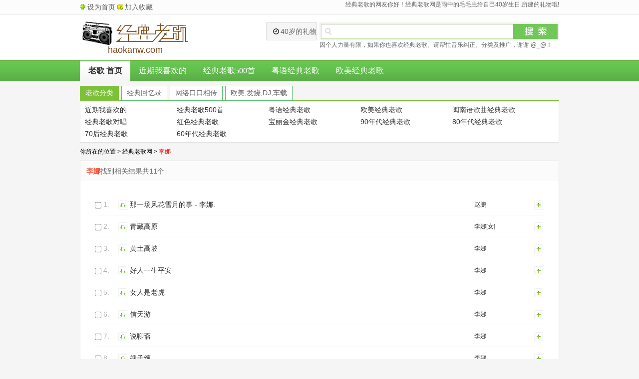

--- FILE ---
content_type: text/html; charset=GBK
request_url: http://haokanw.com/index.php/dance/so/key/?key=%E6%9D%8E%E5%A8%9C
body_size: 6987
content:
<!DOCTYPE html PUBLIC "-//W3C//DTD XHTML 1.0 Transitional//EN" "http://www.w3.org/TR/xhtml1/DTD/xhtml1-transitional.dtd">
<html xmlns="http://www.w3.org/1999/xhtml">
<head><meta http-equiv="Cache-Control" content="no-transform" />
<meta http-equiv="Content-Type" content="text/html; charset=gbk" />
<title>李娜 - 经典老歌网（haokanw.com)</title>
<meta name="Keywords" content="李娜歌词,李娜在线试听,李娜简介,李娜简谱" />
<meta name="Description" content="搜索_[musicdance:search],[musicdance:webname]网" />
<link href="/skins/index/css/base.css" rel="stylesheet" type="text/css" />
<link href="/skins/index/css/search.css" rel="stylesheet" type="text/css" />
<link href="/skins/index/css/index.css" rel="stylesheet" type="text/css" /><script type="text/javascript" src="/skins/index/js/jquery.js"></script>
<script type="text/javascript" src="/skins/index/js/lib.js"></script>
<script type="text/javascript" src="/skins/index/js/jquery.min.js"></script>
<script type="text/javascript">var web_url ="[musicdance:path]";</script>
<script type="text/javascript">
function killerrors() {
        return true;
}
window.onerror = killerrors;
</script>
<script type="text/javascript" src="/skins/index/js/topcommon.js"></script>


<script type="text/javascript" src="/skins/index/s/asyncbox.v1.4.5.js"></script>
<link rel="stylesheet" type="text/css" href="/skins/index/css/asyncpos.css" />


<script>
var _hmt = _hmt || [];
(function() {
  var hm = document.createElement("script");
  hm.src = "//hm.baidu.com/hm.js?e06f9aaafa0d1f45ef1ef856cd4cdf76";
  var s = document.getElementsByTagName("script")[0]; 
  s.parentNode.insertBefore(hm, s);
})();
</script>

</head>
<body>
<div id="backToTop">
<a href="javascript:;" onfocus="this.blur();" class="backToTop_a png">
</a>
</div>
<!---------------头部开始---------------->
<div class="top-bar">
<div class="box clearfix">
<div class="fl topBarLink">
<a class="topBarLink01" style="cursor:pointer;" 	onClick="this.style.behavior='url(#default#homepage)';this.setHomePage('http://haokanw.com/');	return(false);">设为首页</a>
<a class="topBarLink02" 	onclick="if(document.all){window.external.addFavorite('http://haokanw.com/','经典老歌 - 	经典老歌网站 (haokanw.com)')}else if(window.sidebar){window.sidebar.addPanel	('经典老歌 - 经典老歌网 (haokanw.com)','http://haokanw.com/','')}" 	style="cursor:pointer;">加入收藏</a> 	
</div>
<div class="fr" id="userinfoXXOO">经典老歌的网友你好！经典老歌网是雨中的毛毛虫给自己40岁生日,所建的礼物哦!</div>
<!--script type="text/javascript">getlogin();</script-->
</div>
</div>
<div class="headerWrap">
<div class="box header clearfix">
<div class="logo">
<a href="/">
<img alt="经典老歌" title="haokanw.com 经典老歌"  src="/skins/index/css/logo.png" />
</a>
<div class="jdllogo">haokanw.com</div>
</div>
<div class="logoSide clearfix">
<div class="history">
<div class="historyBox">
<div class="historyHd">
<p>  40岁的礼物  </p>
</div>
</div>
</div>
<div class="search clearfix">
<script type="text/javascript">function s(){	var k=document.getElementById("ww").value;	if(k==""){alert("请输入老歌或者歌手名称!");document.getElementById("ww").focus();return false;}else{document.formsearchbox.submit();}}</script>      <div class="search-bar">        <form name="formsearchbox" method="get" action="/index.php/dance/so/key/index.php?key=" target="_blank">        <div class="clearfix" style=" position:relative;z-index:1005; zoom:1;">        <input class="search-txt input-value" x-webkit-speech type="text" id="ww" value="" onkeydown="if (event.keyCode == 13) s();" name="key" />        <button class="search-btn" type="button" id="btnSearch" onclick="s()">搜索</button>        </div>      </form>     </div>
<div class="">因个人力量有限，如果你也喜欢经典老歌。请帮忙音乐纠正、分类及推广，谢谢  @_@！</div> </div>
</div>
</div>
</div>
<div class="navWrap">
<div class="nav clearfix">
<ul class="navList clearfix">
<li>
<a target="_blank" class="active" href="/">老歌 首页</a>
</li>

      <li><a target="_blank" href="http://haokanw.com/50/"1">近期我喜欢的</a></li>

      <li><a target="_blank" href="http://haokanw.com/41/"1">经典老歌500首</a></li>

      <li><a target="_blank" href="http://haokanw.com/37/"1">粤语经典老歌</a></li>

      <li><a target="_blank" href="http://haokanw.com/38/"1">欧美经典老歌</a></li>


</ul> </div>
</div>

<!---------------头部结束----------------><!---------------头部结束---------------->

<!------------------------------------分类 排行开始---------------------------------------->
 <div class="box clearfix sort mt">
  <div class="clearfix label">
   <ul class="label_title clickTab-hd">
    <!--li><span>广告哦！</span></li-->
    <li class='current'><span>老歌分类</span></li>
	<li><span>经典回忆录</span></li>
	<li><span>网络口口相传</span></li>
	<li><span>欧美,发烧,DJ,车载</span></li>

   </ul>
  </div>
  <div  id="tipcontent" style="position:relative;">
  <div class="label_view bgWrite clickTab-bd clearfix">
  


      <div style='display:block;' class="label_show clearfix">
<ul class="clearfix">

      <li><a target="_blank" href="http://haokanw.com/50/"1"><span>近期我喜欢的</span></a> </li>

      <li><a target="_blank" href="http://haokanw.com/41/"1"><span>经典老歌500首</span></a> </li>

      <li><a target="_blank" href="http://haokanw.com/37/"1"><span>粤语经典老歌</span></a> </li>

      <li><a target="_blank" href="http://haokanw.com/38/"1"><span>欧美经典老歌</span></a> </li>

      <li><a target="_blank" href="http://haokanw.com/39/"1"><span>闽南语歌曲经典老歌</span></a> </li>

      <li><a target="_blank" href="http://haokanw.com/40/"1"><span>经典老歌对唱</span></a> </li>

      <li><a target="_blank" href="http://haokanw.com/42/"1"><span>红色经典老歌</span></a> </li>

      <li><a target="_blank" href="http://haokanw.com/43/"1"><span>宝丽金经典老歌</span></a> </li>

      <li><a target="_blank" href="http://haokanw.com/44/"1"><span>90年代经典老歌</span></a> </li>

      <li><a target="_blank" href="http://haokanw.com/45/"1"><span>80年代经典老歌</span></a> </li>

      <li><a target="_blank" href="http://haokanw.com/46/"1"><span>70后经典老歌</span></a> </li>

      <li><a target="_blank" href="http://haokanw.com/47/"1"><span>60年代经典老歌</span></a> </li>

<!--li><a class="gdflk" href="javascript:;" onclick="$('.gdfl').show()">更多分类111</a></li-->
</ul>
</div>
<div class="label_show clearfix">
    <ul class="clearfix">

<li><a href="http://haokanw.com/55/"1" ><span>60-90年代经典老歌，你想听的这里都有！</span></a> </li>

<li><a href="http://haokanw.com/56/"1" ><span>8090后回忆录歌曲</span></a> </li>

<li><a href="http://haokanw.com/57/"1" ><span>草原风格专区</span></a> </li>

<li><a href="http://haokanw.com/58/"1" ><span>草原天籁</span></a> </li>

<li><a href="http://haokanw.com/71/"1" ><span>国语经典成名曲</span></a> </li>

<li><a href="http://haokanw.com/76/"1" ><span>经典怀旧金曲</span></a> </li>

<li><a href="http://haokanw.com/78/"1" ><span>经典粤语歌曲</span></a> </li>

<li><a href="http://haokanw.com/79/"1" ><span>经典粤语怀旧歌曲</span></a> </li>

<li><a href="http://haokanw.com/81/"1" ><span>闽南风格专区</span></a> </li>

<li><a href="http://haokanw.com/82/"1" ><span>闽南语歌曲</span></a> </li>

<li><a href="http://haokanw.com/92/"1" ><span>无损音乐-歌手分类</span></a> </li>

<li><a href="http://haokanw.com/93/"1" ><span>一人一首成名曲</span></a> </li>

<li><a href="http://haokanw.com/96/"1" ><span>知名歌手作品合集</span></a> </li>


    </ul>
   </div>
 <div class="label_show clearfix">
    <ul class="clearfix">

<li><a href="http://haokanw.com/54/"1" ><span>2023年抖音热门BGM</span></a> </li>

<li><a href="http://haokanw.com/61/"1" ><span>抖音快手流行中文</span></a> </li>

<li><a href="http://haokanw.com/62/"1" ><span>抖音流行最新歌曲</span></a> </li>

<li><a href="http://haokanw.com/64/"1" ><span>抖音热播流行英文</span></a> </li>

<li><a href="http://haokanw.com/66/"1" ><span>抖音网红歌曲</span></a> </li>

<li><a href="http://haokanw.com/68/"1" ><span>发烧HIFI男声音乐</span></a> </li>

<li><a href="http://haokanw.com/69/"1" ><span>发烧HIFI女声音乐</span></a> </li>

<li><a href="http://haokanw.com/70/"1" ><span>发烧人声靓</span></a> </li>

<li><a href="http://haokanw.com/72/"1" ><span>好声音我是歌手全景音效</span></a> </li>

<li><a href="http://haokanw.com/87/"1" ><span>伤感网络情歌</span></a> </li>

<li><a href="http://haokanw.com/88/"1" ><span>网络流行歌曲</span></a> </li>

<li><a href="http://haokanw.com/89/"1" ><span>网络情歌歌曲</span></a> </li>

<li><a href="http://haokanw.com/90/"1" ><span>网易云评论超10W+的歌曲</span></a> </li>

<li><a href="http://haokanw.com/91/"1" ><span>网易云评论最多的纯音乐</span></a> </li>


    </ul>
   </div>
   
 <div class="label_show clearfix">
    <ul class="clearfix">

<li><a href="http://haokanw.com/59/"1" >超嗨电音夜店音乐DJ</a> </li>

<li><a href="http://haokanw.com/60/"1" >车载4D环绕8D魔音</a> </li>

<li><a href="http://haokanw.com/63/"1" >抖音热播流行工体嗨曲</a> </li>

<li><a href="http://haokanw.com/65/"1" >抖音热播中文热舞DJ</a> </li>

<li><a href="http://haokanw.com/67/"1" >抖友中文DJ歌曲</a> </li>

<li><a href="http://haokanw.com/73/"1" >环绕3D音乐合集</a> </li>

<li><a href="http://haokanw.com/74/"1" >激情舞曲音乐合集</a> </li>

<li><a href="http://haokanw.com/75/"1" >经典翻唱发烧人声</a> </li>

<li><a href="http://haokanw.com/77/"1" >经典流行环绕歌曲</a> </li>

<li><a href="http://haokanw.com/80/"1" >精选环绕音效嗨曲</a> </li>

<li><a href="http://haokanw.com/83/"1" >欧美电声音乐</a> </li>

<li><a href="http://haokanw.com/84/"1" >欧美节奏控</a> </li>

<li><a href="http://haokanw.com/85/"1" >奇妙5D听觉馆</a> </li>

<li><a href="http://haokanw.com/86/"1" >轻音乐发烧人声歌曲</a> </li>

<li><a href="http://haokanw.com/94/"1" >音乐工作室制作抖音DJ专辑</a> </li>

<li><a href="http://haokanw.com/95/"1" >英文流行歌曲</a> </li>

<li><a href="http://haokanw.com/97/"1" >重低音硬曲</a> </li>


    </ul>
   </div>



  </div>
 </div>
<div style="display:none;" id="kstips"></div></div>
<div class="gdfl" style="display: none;">
<div class="gdfl1"></div>
<div class="gdfl2"><div class="gdfl3">
<a class="gbsf" href="javascript:;" onclick="$('.gdfl').hide()">关闭</a>
<h1>所有音乐分类</h1>

      <li><a target="_blank" href="http://haokanw.com/50/"1">近期我喜欢的</a></li>

      <li><a target="_blank" href="http://haokanw.com/41/"1">经典老歌500首</a></li>

      <li><a target="_blank" href="http://haokanw.com/37/"1">粤语经典老歌</a></li>

      <li><a target="_blank" href="http://haokanw.com/38/"1">欧美经典老歌</a></li>

      <li><a target="_blank" href="http://haokanw.com/39/"1">闽南语歌曲经典老歌</a></li>

      <li><a target="_blank" href="http://haokanw.com/40/"1">经典老歌对唱</a></li>

      <li><a target="_blank" href="http://haokanw.com/42/"1">红色经典老歌</a></li>

      <li><a target="_blank" href="http://haokanw.com/43/"1">宝丽金经典老歌</a></li>

      <li><a target="_blank" href="http://haokanw.com/44/"1">90年代经典老歌</a></li>

      <li><a target="_blank" href="http://haokanw.com/45/"1">80年代经典老歌</a></li>

      <li><a target="_blank" href="http://haokanw.com/46/"1">70后经典老歌</a></li>

      <li><a target="_blank" href="http://haokanw.com/47/"1">60年代经典老歌</a></li>

      <li><a target="_blank" href="http://haokanw.com/48/"1">50年代经典老歌</a></li>

      <li><a target="_blank" href="http://haokanw.com/51/"1">百听不厌的老歌8156首</a></li>

      <li><a target="_blank" href="http://haokanw.com/53/"1">2025年抖音热歌大全排行榜</a></li>

      <li><a target="_blank" href="http://haokanw.com/54/"1">2023年抖音热门BGM</a></li>

      <li><a target="_blank" href="http://haokanw.com/55/"1">60-90年代经典老歌，你想听的这里都有！</a></li>

      <li><a target="_blank" href="http://haokanw.com/56/"1">8090后回忆录歌曲</a></li>

      <li><a target="_blank" href="http://haokanw.com/57/"1">草原风格专区</a></li>

      <li><a target="_blank" href="http://haokanw.com/58/"1">草原天籁</a></li>

      <li><a target="_blank" href="http://haokanw.com/59/"1">超嗨电音夜店音乐DJ</a></li>

      <li><a target="_blank" href="http://haokanw.com/60/"1">车载4D环绕8D魔音</a></li>

      <li><a target="_blank" href="http://haokanw.com/61/"1">抖音快手流行中文</a></li>

      <li><a target="_blank" href="http://haokanw.com/62/"1">抖音流行最新歌曲</a></li>

      <li><a target="_blank" href="http://haokanw.com/63/"1">抖音热播流行工体嗨曲</a></li>

      <li><a target="_blank" href="http://haokanw.com/64/"1">抖音热播流行英文</a></li>

      <li><a target="_blank" href="http://haokanw.com/65/"1">抖音热播中文热舞DJ</a></li>

      <li><a target="_blank" href="http://haokanw.com/66/"1">抖音网红歌曲</a></li>

      <li><a target="_blank" href="http://haokanw.com/67/"1">抖友中文DJ歌曲</a></li>

      <li><a target="_blank" href="http://haokanw.com/68/"1">发烧HIFI男声音乐</a></li>

      <li><a target="_blank" href="http://haokanw.com/69/"1">发烧HIFI女声音乐</a></li>

      <li><a target="_blank" href="http://haokanw.com/70/"1">发烧人声靓</a></li>

      <li><a target="_blank" href="http://haokanw.com/71/"1">国语经典成名曲</a></li>

      <li><a target="_blank" href="http://haokanw.com/72/"1">好声音我是歌手全景音效</a></li>

      <li><a target="_blank" href="http://haokanw.com/73/"1">环绕3D音乐合集</a></li>

      <li><a target="_blank" href="http://haokanw.com/74/"1">激情舞曲音乐合集</a></li>

      <li><a target="_blank" href="http://haokanw.com/75/"1">经典翻唱发烧人声</a></li>

      <li><a target="_blank" href="http://haokanw.com/76/"1">经典怀旧金曲</a></li>

      <li><a target="_blank" href="http://haokanw.com/77/"1">经典流行环绕歌曲</a></li>

      <li><a target="_blank" href="http://haokanw.com/78/"1">经典粤语歌曲</a></li>

      <li><a target="_blank" href="http://haokanw.com/79/"1">经典粤语怀旧歌曲</a></li>

      <li><a target="_blank" href="http://haokanw.com/80/"1">精选环绕音效嗨曲</a></li>

      <li><a target="_blank" href="http://haokanw.com/81/"1">闽南风格专区</a></li>

      <li><a target="_blank" href="http://haokanw.com/82/"1">闽南语歌曲</a></li>

      <li><a target="_blank" href="http://haokanw.com/83/"1">欧美电声音乐</a></li>

      <li><a target="_blank" href="http://haokanw.com/84/"1">欧美节奏控</a></li>

      <li><a target="_blank" href="http://haokanw.com/85/"1">奇妙5D听觉馆</a></li>

      <li><a target="_blank" href="http://haokanw.com/86/"1">轻音乐发烧人声歌曲</a></li>

      <li><a target="_blank" href="http://haokanw.com/87/"1">伤感网络情歌</a></li>

      <li><a target="_blank" href="http://haokanw.com/88/"1">网络流行歌曲</a></li>

      <li><a target="_blank" href="http://haokanw.com/89/"1">网络情歌歌曲</a></li>

      <li><a target="_blank" href="http://haokanw.com/90/"1">网易云评论超10W+的歌曲</a></li>

      <li><a target="_blank" href="http://haokanw.com/91/"1">网易云评论最多的纯音乐</a></li>

      <li><a target="_blank" href="http://haokanw.com/92/"1">无损音乐-歌手分类</a></li>

      <li><a target="_blank" href="http://haokanw.com/93/"1">一人一首成名曲</a></li>

      <li><a target="_blank" href="http://haokanw.com/94/"1">音乐工作室制作抖音DJ专辑</a></li>

      <li><a target="_blank" href="http://haokanw.com/95/"1">英文流行歌曲</a></li>

      <li><a target="_blank" href="http://haokanw.com/96/"1">知名歌手作品合集</a></li>

      <li><a target="_blank" href="http://haokanw.com/97/"1">重低音硬曲</a></li>

 <div style="display:  block;clear:  both;"></div>
</div></div>
</div>


<div class="box">
 <h2 class="crumb">你所在的位置 > <a href="/" title="经典老歌网"> 经典老歌网</a> >  <font color=red>李娜</font></h2>
</div>
<div class="box clearfix">
 <div class="mdBox soBox bgWrite">
  <div class="mdBoxHd">
   <h1 class="mdBoxHdTit"><span>李娜</span>找到相关结果共<font color=red>11</font>个
   <!--。Ps：如果没有找到你需要的歌曲,请移步到<a href="" title="点我前往留言区"><span>留言区</span></a>写下歌曲名与歌手信息。--></h1>
  </div>
  <form name="form" action="/index.php/dance/playsong?id=" method="get">
  <div class="mdBoxBd">
   <div class="soMusic">
    <div class="songList clearfix">
     <ul class="clearfix" id="f1">
      <li><input class="check" type="checkbox" value="31697" name="Url"><span class="songNum">1.</span><a target="_blank" href="http://haokanw.com/haokanw/31697/" class="play">播放</a><a class="songName" target="_blank" href="http://haokanw.com/haokanw/31697/">那一场风花雪月的事 - 李娜.</a><a href="/index.php/dance/so/key/?key=赵鹏" class="singerName" target="_blank">赵鹏</a>
	  <a title="加入列表" onclick="Addplay('http://haokanw.com/haokanw/31697')/" class="add">加入列表</a></li>
     
      <li><input class="check" type="checkbox" value="26942" name="Url"><span class="songNum">2.</span><a target="_blank" href="http://haokanw.com/haokanw/26942/" class="play">播放</a><a class="songName" target="_blank" href="http://haokanw.com/haokanw/26942/">青藏高原</a><a href="/index.php/dance/so/key/?key=李娜[女]" class="singerName" target="_blank">李娜[女]</a>
	  <a title="加入列表" onclick="Addplay('http://haokanw.com/haokanw/26942')/" class="add">加入列表</a></li>
     
      <li><input class="check" type="checkbox" value="918" name="Url"><span class="songNum">3.</span><a target="_blank" href="http://haokanw.com/haokanw/918/" class="play">播放</a><a class="songName" target="_blank" href="http://haokanw.com/haokanw/918/">黄土高坡</a><a href="/index.php/dance/so/key/?key=李娜" class="singerName" target="_blank">李娜</a>
	  <a title="加入列表" onclick="Addplay('http://haokanw.com/haokanw/918')/" class="add">加入列表</a></li>
     
      <li><input class="check" type="checkbox" value="963" name="Url"><span class="songNum">4.</span><a target="_blank" href="http://haokanw.com/haokanw/963/" class="play">播放</a><a class="songName" target="_blank" href="http://haokanw.com/haokanw/963/">好人一生平安</a><a href="/index.php/dance/so/key/?key=李娜" class="singerName" target="_blank">李娜</a>
	  <a title="加入列表" onclick="Addplay('http://haokanw.com/haokanw/963')/" class="add">加入列表</a></li>
     
      <li><input class="check" type="checkbox" value="1515" name="Url"><span class="songNum">5.</span><a target="_blank" href="http://haokanw.com/haokanw/1515/" class="play">播放</a><a class="songName" target="_blank" href="http://haokanw.com/haokanw/1515/">女人是老虎</a><a href="/index.php/dance/so/key/?key=李娜" class="singerName" target="_blank">李娜</a>
	  <a title="加入列表" onclick="Addplay('http://haokanw.com/haokanw/1515')/" class="add">加入列表</a></li>
     
      <li><input class="check" type="checkbox" value="256" name="Url"><span class="songNum">6.</span><a target="_blank" href="http://haokanw.com/haokanw/256/" class="play">播放</a><a class="songName" target="_blank" href="http://haokanw.com/haokanw/256/">信天游</a><a href="/index.php/dance/so/key/?key=李娜" class="singerName" target="_blank">李娜</a>
	  <a title="加入列表" onclick="Addplay('http://haokanw.com/haokanw/256')/" class="add">加入列表</a></li>
     
      <li><input class="check" type="checkbox" value="526" name="Url"><span class="songNum">7.</span><a target="_blank" href="http://haokanw.com/haokanw/526/" class="play">播放</a><a class="songName" target="_blank" href="http://haokanw.com/haokanw/526/">说聊斋</a><a href="/index.php/dance/so/key/?key=李娜" class="singerName" target="_blank">李娜</a>
	  <a title="加入列表" onclick="Addplay('http://haokanw.com/haokanw/526')/" class="add">加入列表</a></li>
     
      <li><input class="check" type="checkbox" value="602" name="Url"><span class="songNum">8.</span><a target="_blank" href="http://haokanw.com/haokanw/602/" class="play">播放</a><a class="songName" target="_blank" href="http://haokanw.com/haokanw/602/">嫂子颂</a><a href="/index.php/dance/so/key/?key=李娜" class="singerName" target="_blank">李娜</a>
	  <a title="加入列表" onclick="Addplay('http://haokanw.com/haokanw/602')/" class="add">加入列表</a></li>
     
      <li><input class="check" type="checkbox" value="659" name="Url"><span class="songNum">9.</span><a target="_blank" href="http://haokanw.com/haokanw/659/" class="play">播放</a><a class="songName" target="_blank" href="http://haokanw.com/haokanw/659/">青藏高原</a><a href="/index.php/dance/so/key/?key=李娜" class="singerName" target="_blank">李娜</a>
	  <a title="加入列表" onclick="Addplay('http://haokanw.com/haokanw/659')/" class="add">加入列表</a></li>
     
      <li><input class="check" type="checkbox" value="699" name="Url"><span class="songNum">10.</span><a target="_blank" href="http://haokanw.com/haokanw/699/" class="play">播放</a><a class="songName" target="_blank" href="http://haokanw.com/haokanw/699/">南无阿弥陀佛</a><a href="/index.php/dance/so/key/?key=李娜" class="singerName" target="_blank">李娜</a>
	  <a title="加入列表" onclick="Addplay('http://haokanw.com/haokanw/699')/" class="add">加入列表</a></li>
     
      <li><input class="check" type="checkbox" value="722" name="Url"><span class="songNum">11.</span><a target="_blank" href="http://haokanw.com/haokanw/722/" class="play">播放</a><a class="songName" target="_blank" href="http://haokanw.com/haokanw/722/">命运不是那辘轳</a><a href="/index.php/dance/so/key/?key=李娜" class="singerName" target="_blank">李娜</a>
	  <a title="加入列表" onclick="Addplay('http://haokanw.com/haokanw/722')/" class="add">加入列表</a></li>
     </ul>
    </div>
    <div class="soBottom clearfix">
     <div class="setPlay"><a class="setPlayXuan" style="cursor:pointer;" onclick="javascript:quanxuan('f1');">全选/反选</a><a class="setPlayPlay" style="cursor:pointer;" onclick="javascript:lbplay();">播放</a><a class="setPlayAdd" style="cursor:pointer;" onclick="javascript:clk('playadd','f1');">加入列表</a></div>
     <div class="turn-page clearfix"> <a href="http://haokanw.com/indexx.php/dance/so/key?key=%C0%EE%C4%C8&p=1">首页</a><a href="http://haokanw.com/indexx.php/dance/so/key?key=%C0%EE%C4%C8&p=1">上一页</a><a>1/1</a><a href="http://haokanw.com/indexx.php/dance/so/key?key=%C0%EE%C4%C8&p=1">下一页</a><a href="http://haokanw.com/indexx.php/dance/so/key?key=%C0%EE%C4%C8&p=1">尾页</a> </div>
    </div>
   </div>
  </div>
  </form>
 </div>
</div>
<script type="text/javascript">
function Addplay(url){
var ifplay= GetCookie("jk_ifplay");
if(ifplay=="1"){
var now = new Date();
var ss = now.getTime();
now.setTime(ss + 12*60*60*1000);//12 hours
document.cookie = "jk_addplay="+(url)+";domain=[musicdance:weburl];path=/;expires="+ now.toGMTString();
alert("恭喜，已经添加到连续播放列表！");
}else{if(url.split(",").length-1>1){window.open("/index.php/dance/playsong?id="+url+"","jk_play");}else{window.open("[musicdance:path]play.php?id="+url+"","jk_play");}}}
var old="";
function quanxuan(obj){
	if(old!=obj.toString()){
		document.form.reset();
		old = obj.toString();
	}	
	with(document.getElementById(obj)){
		var ins = getElementsByTagName("input");
		for(var i=0;i<ins.length;i++){
			//if(ins[i].value!=""&&ins[i].value!="0")
				ins[i].checked=!ins[i].checked;
		}
	}
}
function playallquanxuan(obj){
	document.form.reset();
	with(document.getElementById(obj)){
		var ins = getElementsByTagName("input");
		for(var i=0;i<ins.length;i++){
				ins[i].checked=true;
		}
	}
}
function lbplay(){
	var newx="",firstid="";
	var ok=false;
	var lens=eval("document.form.Url").length;
	if(lens==undefined){lens=1}
	if(lens>1){
		for (var i=0;i<lens;i++) 
		{
	
		var temp=eval("document.form.Url["+i+"]");
			if(temp.checked){
				if(temp.value.replace("@","")!=""&&temp.value.replace("@","")!="0"){
					if(firstid=="")firstid=temp.value.replace("@","");
					newx=newx+temp.value.replace("@","")+",";
					ok=true;
				}
			}
		}
	}else{
		ok=true;
		if(document.form.Url.value.replace("@","")!=""&&document.form.Url.value.replace("@","")!="0"){
			newx=document.form.Url.value.replace("@","")+",";
		}
	}
	if(ok){	
		if(newx.length>2009){
			alert("您选择的太多，请保持在60首以内，以便达到最佳效果！");
		}else{
			if(newx.split(",").length-1>1)
			window.open("/index.php/dance/playsong?id="+newx+"");
			else
			window.open("/index.php/dance/playsong?id="+newx+"");
		}
	}else{
		alert('请选择后再播放');
	}
}
</script>
<div class="box bgWrite mb10">


	</div>

 <div class="footer clearfix">
<div class="box">
<p>
<font style="color:000;">
<a>本站所有音乐均来自互联网搜集，版权为原作者所有，如有侵犯权益，请联系我删除！</a>
</font> 
<br>
</p>
<p>Copyright &#169; 2013 <a href="http://haokanw.com" target="_blank">haokanw.com</a> .All Rights Reserved.<a>（给自己的40岁礼物 所以有了经典老歌网）</a>
</div>
</div>
 
</body>
</html>





--- FILE ---
content_type: text/html; charset=GBK
request_url: http://haokanw.com/skins/index/s/asyncbox.v1.4.5.js
body_size: 34951
content:
<!DOCTYPE html PUBLIC "-//W3C//DTD XHTML 1.0 Transitional//EN" "http://www.w3.org/TR/xhtml1/DTD/xhtml1-transitional.dtd">
<html xmlns="http://www.w3.org/1999/xhtml">
<head>
<meta http-equiv="Cache-Control" content="no-transform" />
<meta http-equiv="Content-Type" content="text/html; charset=gbk" />
<title>经典老歌网（www.haokanw.com）经典老歌500首怀旧 - 经典英文老歌 - 粤语经典老歌</title>
<meta name="keywords" content="粤语经典老歌,经典老歌500首怀旧,经典英文老歌,经典老歌网" />
<meta name="description" content="经典老歌网www.haokanw.com提供：粤语经典老歌 - 经典老歌500首怀旧 - 经典英文老歌等老歌在线试听。" />
<link href="/skins/index/css/base.css" rel="stylesheet" type="text/css" />
<link href="/skins/index/css/index.css" rel="stylesheet" type="text/css" />
<script type="text/javascript" src="/skins/index/js/jquery.min.js">
</script>
<script type="text/javascript" src="/skins/index/js/topcommon1.js">
</script>
<script type="text/javascript" src="/skins/index/jdlg/js/common2.js">
</script>
<script type="text/javascript">var web_url ="/";</script>
<script src="/skins/index/jdlg/js/topcommon.js" type="text/javascript">
</script>




<script>
var _hmt = _hmt || [];
(function() {
  var hm = document.createElement("script");
  hm.src = "//hm.baidu.com/hm.js?e06f9aaafa0d1f45ef1ef856cd4cdf76";
  var s = document.getElementsByTagName("script")[0]; 
  s.parentNode.insertBefore(hm, s);
})();
</script>

</head>
<body>
<div id="backToTop">
<a href="javascript:;" onfocus="this.blur();" class="backToTop_a png">
</a>
</div>
<!---------------头部开始---------------->
<div class="top-bar">
<div class="box clearfix">
<div class="fl topBarLink">
<a class="topBarLink01" style="cursor:pointer;" 	onClick="this.style.behavior='url(#default#homepage)';this.setHomePage('http://haokanw.com/');	return(false);">设为首页</a>
<a class="topBarLink02" 	onclick="if(document.all){window.external.addFavorite('http://haokanw.com/','经典老歌 - 	经典老歌网站 (haokanw.com)')}else if(window.sidebar){window.sidebar.addPanel	('经典老歌 - 经典老歌网 (haokanw.com)','http://haokanw.com/','')}" 	style="cursor:pointer;">加入收藏</a> 	
</div>
<div class="fr" id="userinfoXXOO">经典老歌的网友你好！经典老歌网是雨中的毛毛虫给自己40岁生日,所建的礼物哦!</div>
<!--script type="text/javascript">getlogin();</script-->
</div>
</div>
<div class="headerWrap">
<div class="box header clearfix">
<div class="logo">
<a href="/">
<img alt="经典老歌" title="haokanw.com 经典老歌"  src="/skins/index/css/logo.png" />
</a>
<div class="jdllogo">haokanw.com</div>
</div>
<div class="logoSide clearfix">
<div class="history">
<div class="historyBox">
<div class="historyHd">
<p>  40岁的礼物  </p>
</div>
</div>
</div>
<div class="search clearfix">
<script type="text/javascript">function s(){	var k=document.getElementById("ww").value;	if(k==""){alert("请输入老歌或者歌手名称!");document.getElementById("ww").focus();return false;}else{document.formsearchbox.submit();}}</script>      <div class="search-bar">        <form name="formsearchbox" method="get" action="/index.php/dance/so/key/index.php?key=" target="_blank">        <div class="clearfix" style=" position:relative;z-index:1005; zoom:1;">        <input class="search-txt input-value" x-webkit-speech type="text" id="ww" value="" onkeydown="if (event.keyCode == 13) s();" name="key" />        <button class="search-btn" type="button" id="btnSearch" onclick="s()">搜索</button>        </div>      </form>     </div>
<div class="">因个人力量有限，如果你也喜欢经典老歌。请帮忙音乐纠正、分类及推广，谢谢  @_@！</div> </div>
</div>
</div>
</div>
<div class="navWrap">
<div class="nav clearfix">
<ul class="navList clearfix">
<li>
<a target="_blank" class="active" href="/">老歌 首页</a>
</li>

      <li><a target="_blank" href="http://haokanw.com/50/"1">近期我喜欢的</a></li>

      <li><a target="_blank" href="http://haokanw.com/41/"1">经典老歌500首</a></li>

      <li><a target="_blank" href="http://haokanw.com/37/"1">粤语经典老歌</a></li>

      <li><a target="_blank" href="http://haokanw.com/38/"1">欧美经典老歌</a></li>


</ul> </div>
</div>

<!---------------头部结束----------------><!---------------头部结束---------------->

<!------------------------------------分类 排行开始---------------------------------------->
 <div class="box clearfix sort mt">
  <div class="clearfix label">
   <ul class="label_title clickTab-hd">
    <!--li><span>广告哦！</span></li-->
    <li class='current'><span>老歌分类</span></li>
	<li><span>经典回忆录</span></li>
	<li><span>网络口口相传</span></li>
	<li><span>欧美,发烧,DJ,车载</span></li>

   </ul>
  </div>
  <div  id="tipcontent" style="position:relative;">
  <div class="label_view bgWrite clickTab-bd clearfix">
  


      <div style='display:block;' class="label_show clearfix">
<ul class="clearfix">

      <li><a target="_blank" href="http://haokanw.com/50/"1"><span>近期我喜欢的</span></a> </li>

      <li><a target="_blank" href="http://haokanw.com/41/"1"><span>经典老歌500首</span></a> </li>

      <li><a target="_blank" href="http://haokanw.com/37/"1"><span>粤语经典老歌</span></a> </li>

      <li><a target="_blank" href="http://haokanw.com/38/"1"><span>欧美经典老歌</span></a> </li>

      <li><a target="_blank" href="http://haokanw.com/39/"1"><span>闽南语歌曲经典老歌</span></a> </li>

      <li><a target="_blank" href="http://haokanw.com/40/"1"><span>经典老歌对唱</span></a> </li>

      <li><a target="_blank" href="http://haokanw.com/42/"1"><span>红色经典老歌</span></a> </li>

      <li><a target="_blank" href="http://haokanw.com/43/"1"><span>宝丽金经典老歌</span></a> </li>

      <li><a target="_blank" href="http://haokanw.com/44/"1"><span>90年代经典老歌</span></a> </li>

      <li><a target="_blank" href="http://haokanw.com/45/"1"><span>80年代经典老歌</span></a> </li>

      <li><a target="_blank" href="http://haokanw.com/46/"1"><span>70后经典老歌</span></a> </li>

      <li><a target="_blank" href="http://haokanw.com/47/"1"><span>60年代经典老歌</span></a> </li>

<!--li><a class="gdflk" href="javascript:;" onclick="$('.gdfl').show()">更多分类111</a></li-->
</ul>
</div>
<div class="label_show clearfix">
    <ul class="clearfix">

<li><a href="http://haokanw.com/55/"1" ><span>60-90年代经典老歌，你想听的这里都有！</span></a> </li>

<li><a href="http://haokanw.com/56/"1" ><span>8090后回忆录歌曲</span></a> </li>

<li><a href="http://haokanw.com/57/"1" ><span>草原风格专区</span></a> </li>

<li><a href="http://haokanw.com/58/"1" ><span>草原天籁</span></a> </li>

<li><a href="http://haokanw.com/71/"1" ><span>国语经典成名曲</span></a> </li>

<li><a href="http://haokanw.com/76/"1" ><span>经典怀旧金曲</span></a> </li>

<li><a href="http://haokanw.com/78/"1" ><span>经典粤语歌曲</span></a> </li>

<li><a href="http://haokanw.com/79/"1" ><span>经典粤语怀旧歌曲</span></a> </li>

<li><a href="http://haokanw.com/81/"1" ><span>闽南风格专区</span></a> </li>

<li><a href="http://haokanw.com/82/"1" ><span>闽南语歌曲</span></a> </li>

<li><a href="http://haokanw.com/92/"1" ><span>无损音乐-歌手分类</span></a> </li>

<li><a href="http://haokanw.com/93/"1" ><span>一人一首成名曲</span></a> </li>

<li><a href="http://haokanw.com/96/"1" ><span>知名歌手作品合集</span></a> </li>


    </ul>
   </div>
 <div class="label_show clearfix">
    <ul class="clearfix">

<li><a href="http://haokanw.com/54/"1" ><span>2023年抖音热门BGM</span></a> </li>

<li><a href="http://haokanw.com/61/"1" ><span>抖音快手流行中文</span></a> </li>

<li><a href="http://haokanw.com/62/"1" ><span>抖音流行最新歌曲</span></a> </li>

<li><a href="http://haokanw.com/64/"1" ><span>抖音热播流行英文</span></a> </li>

<li><a href="http://haokanw.com/66/"1" ><span>抖音网红歌曲</span></a> </li>

<li><a href="http://haokanw.com/68/"1" ><span>发烧HIFI男声音乐</span></a> </li>

<li><a href="http://haokanw.com/69/"1" ><span>发烧HIFI女声音乐</span></a> </li>

<li><a href="http://haokanw.com/70/"1" ><span>发烧人声靓</span></a> </li>

<li><a href="http://haokanw.com/72/"1" ><span>好声音我是歌手全景音效</span></a> </li>

<li><a href="http://haokanw.com/87/"1" ><span>伤感网络情歌</span></a> </li>

<li><a href="http://haokanw.com/88/"1" ><span>网络流行歌曲</span></a> </li>

<li><a href="http://haokanw.com/89/"1" ><span>网络情歌歌曲</span></a> </li>

<li><a href="http://haokanw.com/90/"1" ><span>网易云评论超10W+的歌曲</span></a> </li>

<li><a href="http://haokanw.com/91/"1" ><span>网易云评论最多的纯音乐</span></a> </li>


    </ul>
   </div>
   
 <div class="label_show clearfix">
    <ul class="clearfix">

<li><a href="http://haokanw.com/59/"1" >超嗨电音夜店音乐DJ</a> </li>

<li><a href="http://haokanw.com/60/"1" >车载4D环绕8D魔音</a> </li>

<li><a href="http://haokanw.com/63/"1" >抖音热播流行工体嗨曲</a> </li>

<li><a href="http://haokanw.com/65/"1" >抖音热播中文热舞DJ</a> </li>

<li><a href="http://haokanw.com/67/"1" >抖友中文DJ歌曲</a> </li>

<li><a href="http://haokanw.com/73/"1" >环绕3D音乐合集</a> </li>

<li><a href="http://haokanw.com/74/"1" >激情舞曲音乐合集</a> </li>

<li><a href="http://haokanw.com/75/"1" >经典翻唱发烧人声</a> </li>

<li><a href="http://haokanw.com/77/"1" >经典流行环绕歌曲</a> </li>

<li><a href="http://haokanw.com/80/"1" >精选环绕音效嗨曲</a> </li>

<li><a href="http://haokanw.com/83/"1" >欧美电声音乐</a> </li>

<li><a href="http://haokanw.com/84/"1" >欧美节奏控</a> </li>

<li><a href="http://haokanw.com/85/"1" >奇妙5D听觉馆</a> </li>

<li><a href="http://haokanw.com/86/"1" >轻音乐发烧人声歌曲</a> </li>

<li><a href="http://haokanw.com/94/"1" >音乐工作室制作抖音DJ专辑</a> </li>

<li><a href="http://haokanw.com/95/"1" >英文流行歌曲</a> </li>

<li><a href="http://haokanw.com/97/"1" >重低音硬曲</a> </li>


    </ul>
   </div>



  </div>
 </div>
<div style="display:none;" id="kstips"></div></div>
<div class="gdfl" style="display: none;">
<div class="gdfl1"></div>
<div class="gdfl2"><div class="gdfl3">
<a class="gbsf" href="javascript:;" onclick="$('.gdfl').hide()">关闭</a>
<h1>所有音乐分类</h1>

      <li><a target="_blank" href="http://haokanw.com/50/"1">近期我喜欢的</a></li>

      <li><a target="_blank" href="http://haokanw.com/41/"1">经典老歌500首</a></li>

      <li><a target="_blank" href="http://haokanw.com/37/"1">粤语经典老歌</a></li>

      <li><a target="_blank" href="http://haokanw.com/38/"1">欧美经典老歌</a></li>

      <li><a target="_blank" href="http://haokanw.com/39/"1">闽南语歌曲经典老歌</a></li>

      <li><a target="_blank" href="http://haokanw.com/40/"1">经典老歌对唱</a></li>

      <li><a target="_blank" href="http://haokanw.com/42/"1">红色经典老歌</a></li>

      <li><a target="_blank" href="http://haokanw.com/43/"1">宝丽金经典老歌</a></li>

      <li><a target="_blank" href="http://haokanw.com/44/"1">90年代经典老歌</a></li>

      <li><a target="_blank" href="http://haokanw.com/45/"1">80年代经典老歌</a></li>

      <li><a target="_blank" href="http://haokanw.com/46/"1">70后经典老歌</a></li>

      <li><a target="_blank" href="http://haokanw.com/47/"1">60年代经典老歌</a></li>

      <li><a target="_blank" href="http://haokanw.com/48/"1">50年代经典老歌</a></li>

      <li><a target="_blank" href="http://haokanw.com/51/"1">百听不厌的老歌8156首</a></li>

      <li><a target="_blank" href="http://haokanw.com/53/"1">2025年抖音热歌大全排行榜</a></li>

      <li><a target="_blank" href="http://haokanw.com/54/"1">2023年抖音热门BGM</a></li>

      <li><a target="_blank" href="http://haokanw.com/55/"1">60-90年代经典老歌，你想听的这里都有！</a></li>

      <li><a target="_blank" href="http://haokanw.com/56/"1">8090后回忆录歌曲</a></li>

      <li><a target="_blank" href="http://haokanw.com/57/"1">草原风格专区</a></li>

      <li><a target="_blank" href="http://haokanw.com/58/"1">草原天籁</a></li>

      <li><a target="_blank" href="http://haokanw.com/59/"1">超嗨电音夜店音乐DJ</a></li>

      <li><a target="_blank" href="http://haokanw.com/60/"1">车载4D环绕8D魔音</a></li>

      <li><a target="_blank" href="http://haokanw.com/61/"1">抖音快手流行中文</a></li>

      <li><a target="_blank" href="http://haokanw.com/62/"1">抖音流行最新歌曲</a></li>

      <li><a target="_blank" href="http://haokanw.com/63/"1">抖音热播流行工体嗨曲</a></li>

      <li><a target="_blank" href="http://haokanw.com/64/"1">抖音热播流行英文</a></li>

      <li><a target="_blank" href="http://haokanw.com/65/"1">抖音热播中文热舞DJ</a></li>

      <li><a target="_blank" href="http://haokanw.com/66/"1">抖音网红歌曲</a></li>

      <li><a target="_blank" href="http://haokanw.com/67/"1">抖友中文DJ歌曲</a></li>

      <li><a target="_blank" href="http://haokanw.com/68/"1">发烧HIFI男声音乐</a></li>

      <li><a target="_blank" href="http://haokanw.com/69/"1">发烧HIFI女声音乐</a></li>

      <li><a target="_blank" href="http://haokanw.com/70/"1">发烧人声靓</a></li>

      <li><a target="_blank" href="http://haokanw.com/71/"1">国语经典成名曲</a></li>

      <li><a target="_blank" href="http://haokanw.com/72/"1">好声音我是歌手全景音效</a></li>

      <li><a target="_blank" href="http://haokanw.com/73/"1">环绕3D音乐合集</a></li>

      <li><a target="_blank" href="http://haokanw.com/74/"1">激情舞曲音乐合集</a></li>

      <li><a target="_blank" href="http://haokanw.com/75/"1">经典翻唱发烧人声</a></li>

      <li><a target="_blank" href="http://haokanw.com/76/"1">经典怀旧金曲</a></li>

      <li><a target="_blank" href="http://haokanw.com/77/"1">经典流行环绕歌曲</a></li>

      <li><a target="_blank" href="http://haokanw.com/78/"1">经典粤语歌曲</a></li>

      <li><a target="_blank" href="http://haokanw.com/79/"1">经典粤语怀旧歌曲</a></li>

      <li><a target="_blank" href="http://haokanw.com/80/"1">精选环绕音效嗨曲</a></li>

      <li><a target="_blank" href="http://haokanw.com/81/"1">闽南风格专区</a></li>

      <li><a target="_blank" href="http://haokanw.com/82/"1">闽南语歌曲</a></li>

      <li><a target="_blank" href="http://haokanw.com/83/"1">欧美电声音乐</a></li>

      <li><a target="_blank" href="http://haokanw.com/84/"1">欧美节奏控</a></li>

      <li><a target="_blank" href="http://haokanw.com/85/"1">奇妙5D听觉馆</a></li>

      <li><a target="_blank" href="http://haokanw.com/86/"1">轻音乐发烧人声歌曲</a></li>

      <li><a target="_blank" href="http://haokanw.com/87/"1">伤感网络情歌</a></li>

      <li><a target="_blank" href="http://haokanw.com/88/"1">网络流行歌曲</a></li>

      <li><a target="_blank" href="http://haokanw.com/89/"1">网络情歌歌曲</a></li>

      <li><a target="_blank" href="http://haokanw.com/90/"1">网易云评论超10W+的歌曲</a></li>

      <li><a target="_blank" href="http://haokanw.com/91/"1">网易云评论最多的纯音乐</a></li>

      <li><a target="_blank" href="http://haokanw.com/92/"1">无损音乐-歌手分类</a></li>

      <li><a target="_blank" href="http://haokanw.com/93/"1">一人一首成名曲</a></li>

      <li><a target="_blank" href="http://haokanw.com/94/"1">音乐工作室制作抖音DJ专辑</a></li>

      <li><a target="_blank" href="http://haokanw.com/95/"1">英文流行歌曲</a></li>

      <li><a target="_blank" href="http://haokanw.com/96/"1">知名歌手作品合集</a></li>

      <li><a target="_blank" href="http://haokanw.com/97/"1">重低音硬曲</a></li>

 <div style="display:  block;clear:  both;"></div>
</div></div>
</div>
<!------------------------------------分类 排行结束---------------------------------------->


<form name="form" action="#" method="get"> <div class="box clearfix mt">
<div class="fl recom bgWrite">   <div class="label">
<ul class="label_title clickTab-hd">     <li class="current">
<span>（歌神）张学友</span>
</li>     <li>
<span>总点击排行</span>
</li>
<li>
<span>月点击排行</span>
</li> <li>
<span>周点击排行</span>
</li>     </ul> </div>
<div class="label_view clickTab-bd">
<div class="label_show" style="display:block;">     <div class="clearfix" id="f1">	 <div class="banner_xxoo"> <img alt="经典老歌" title="haokanw.com 经典老歌"  border="0" src="/banner.png" width="615" height="275">
<div class="jdllogo d2">haokanw.com</div>
</div>     </div>     <div class="listen">	 </div>
</div>
<div class="label_show">     <div class="clearfix" id="type01">
<ul class="fl" style="border-right:1px dashed #ccc;"><li>
<input style='display:none;' type='checkbox' name="id" value='14194' checked>
<span class="num">1</span>
<span class="singer_title">
<a href="http://haokanw.com/haokanw/14194/" title="相思的债"  target="_1">相思的债</a>
</span>
<span class="songer">
<a href="/index.php/dance/so/key/?key=陈瑞" title="陈瑞" target="_blank" >陈瑞</a>
</span>
<a href="http://haokanw.com/haokanw/14194/" target="_blank" class="add" title="收藏歌曲">
</a>
</li> <li>
<input style='display:none;' type='checkbox' name="id" value='31851' checked>
<span class="num">2</span>
<span class="singer_title">
<a href="http://haokanw.com/haokanw/31851/" title="For him. (cover： Troye Sivan丨Allday)"  target="_1">For him. (cover： Troye Sivan丨Allday)</a>
</span>
<span class="songer">
<a href="/index.php/dance/so/key/?key=杨少月月鸟" title="杨少月月鸟" target="_blank" >杨少月月鸟</a>
</span>
<a href="http://haokanw.com/haokanw/31851/" target="_blank" class="add" title="收藏歌曲">
</a>
</li> <li>
<input style='display:none;' type='checkbox' name="id" value='32855' checked>
<span class="num">3</span>
<span class="singer_title">
<a href="http://haokanw.com/haokanw/32855/" title="Boom X3"  target="_1">Boom X3</a>
</span>
<span class="songer">
<a href="/index.php/dance/so/key/?key=Bilal Hassani" title="Bilal Hassani" target="_blank" >Bilal Hassani</a>
</span>
<a href="http://haokanw.com/haokanw/32855/" target="_blank" class="add" title="收藏歌曲">
</a>
</li> 		  <li>
<span class="num1">
<input style='display:none;' type='checkbox' name="id" value='26170' checked>4</span>
<span class="singer_title">
<a href="http://haokanw.com/haokanw/26170/" title="Do It(feat. 周渝民)"  target="_1">Do It(feat. 周渝民)</a>
</span>
<span class="songer">
<a href="/index.php/dance/so/key/?key=吴建豪" title="吴建豪" target="_blank" >吴建豪</a>
</span>
<a href="http://haokanw.com/haokanw/26170/" target="_blank" class="add" title="收藏歌曲">
</a>
</li><li>
<span class="num1">
<input style='display:none;' type='checkbox' name="id" value='14310' checked>5</span>
<span class="singer_title">
<a href="http://haokanw.com/haokanw/14310/" title="大约别离时"  target="_1">大约别离时</a>
</span>
<span class="songer">
<a href="/index.php/dance/so/key/?key=关正杰" title="关正杰" target="_blank" >关正杰</a>
</span>
<a href="http://haokanw.com/haokanw/14310/" target="_blank" class="add" title="收藏歌曲">
</a>
</li><li>
<span class="num1">
<input style='display:none;' type='checkbox' name="id" value='32915' checked>6</span>
<span class="singer_title">
<a href="http://haokanw.com/haokanw/32915/" title="不再说永远 新版 DJ.修改"  target="_1">不再说永远 新版 DJ.修改</a>
</span>
<span class="songer">
<a href="/index.php/dance/so/key/?key=未知" title="未知" target="_blank" >未知</a>
</span>
<a href="http://haokanw.com/haokanw/32915/" target="_blank" class="add" title="收藏歌曲">
</a>
</li><li>
<span class="num1">
<input style='display:none;' type='checkbox' name="id" value='33354' checked>7</span>
<span class="singer_title">
<a href="http://haokanw.com/haokanw/33354/" title="背叛情歌"  target="_1">背叛情歌</a>
</span>
<span class="songer">
<a href="/index.php/dance/so/key/?key=动力火车" title="动力火车" target="_blank" >动力火车</a>
</span>
<a href="http://haokanw.com/haokanw/33354/" target="_blank" class="add" title="收藏歌曲">
</a>
</li><li>
<span class="num1">
<input style='display:none;' type='checkbox' name="id" value='31746' checked>8</span>
<span class="singer_title">
<a href="http://haokanw.com/haokanw/31746/" title="牧人"  target="_1">牧人</a>
</span>
<span class="songer">
<a href="/index.php/dance/so/key/?key=降央卓玛" title="降央卓玛" target="_blank" >降央卓玛</a>
</span>
<a href="http://haokanw.com/haokanw/31746/" target="_blank" class="add" title="收藏歌曲">
</a>
</li><li>
<span class="num1">
<input style='display:none;' type='checkbox' name="id" value='8536' checked>9</span>
<span class="singer_title">
<a href="http://haokanw.com/haokanw/8536/" title="空白格"  target="_1">空白格</a>
</span>
<span class="songer">
<a href="/index.php/dance/so/key/?key=杨宗纬 " title="杨宗纬 " target="_blank" >杨宗纬 </a>
</span>
<a href="http://haokanw.com/haokanw/8536/" target="_blank" class="add" title="收藏歌曲">
</a>
</li><li>
<span class="num1">
<input style='display:none;' type='checkbox' name="id" value='5159' checked>10</span>
<span class="singer_title">
<a href="http://haokanw.com/haokanw/5159/" title="只剩回忆这首歌"  target="_1">只剩回忆这首歌</a>
</span>
<span class="songer">
<a href="/index.php/dance/so/key/?key=孙子涵 " title="孙子涵 " target="_blank" >孙子涵 </a>
</span>
<a href="http://haokanw.com/haokanw/5159/" target="_blank" class="add" title="收藏歌曲">
</a>
</li></ul>
<ul class="fr"><li> <span class="num1">
<input style='display:none;' type='checkbox' name="id" value='682' checked>11</span>
<span class="singer_title">
<a href="http://haokanw.com/haokanw/682/" title="七月七日晴"  target="_1">七月七日晴</a>
</span>
<span class="songer">
<a href="/index.php/dance/so/key/?key=许慧欣" title="许慧欣" target="_blank" >许慧欣</a>
</span>
<a href="http://haokanw.com/haokanw/682/" target="_blank" class="add" title="收藏歌曲">
</a>		  </li><li> <span class="num1">
<input style='display:none;' type='checkbox' name="id" value='20685' checked>12</span>
<span class="singer_title">
<a href="http://haokanw.com/haokanw/20685/" title="不爱我"  target="_1">不爱我</a>
</span>
<span class="songer">
<a href="/index.php/dance/so/key/?key=陈僖仪" title="陈僖仪" target="_blank" >陈僖仪</a>
</span>
<a href="http://haokanw.com/haokanw/20685/" target="_blank" class="add" title="收藏歌曲">
</a>		  </li><li> <span class="num1">
<input style='display:none;' type='checkbox' name="id" value='815' checked>13</span>
<span class="singer_title">
<a href="http://haokanw.com/haokanw/815/" title="离开你并非我愿意"  target="_1">离开你并非我愿意</a>
</span>
<span class="songer">
<a href="/index.php/dance/so/key/?key=雷婷" title="雷婷" target="_blank" >雷婷</a>
</span>
<a href="http://haokanw.com/haokanw/815/" target="_blank" class="add" title="收藏歌曲">
</a>		  </li><li> <span class="num1">
<input style='display:none;' type='checkbox' name="id" value='8941' checked>14</span>
<span class="singer_title">
<a href="http://haokanw.com/haokanw/8941/" title="玖月奇迹"  target="_1">玖月奇迹</a>
</span>
<span class="songer">
<a href="/index.php/dance/so/key/?key=玖月奇迹 " title="玖月奇迹 " target="_blank" >玖月奇迹 </a>
</span>
<a href="http://haokanw.com/haokanw/8941/" target="_blank" class="add" title="收藏歌曲">
</a>		  </li><li> <span class="num1">
<input style='display:none;' type='checkbox' name="id" value='28450' checked>15</span>
<span class="singer_title">
<a href="http://haokanw.com/haokanw/28450/" title="芒种"  target="_1">芒种</a>
</span>
<span class="songer">
<a href="/index.php/dance/so/key/?key=音阙诗听_赵方婧" title="音阙诗听_赵方婧" target="_blank" >音阙诗听_赵方婧</a>
</span>
<a href="http://haokanw.com/haokanw/28450/" target="_blank" class="add" title="收藏歌曲">
</a>		  </li><li> <span class="num1">
<input style='display:none;' type='checkbox' name="id" value='13830' checked>16</span>
<span class="singer_title">
<a href="http://haokanw.com/haokanw/13830/" title="偏爱"  target="_1">偏爱</a>
</span>
<span class="songer">
<a href="/index.php/dance/so/key/?key=张芸京" title="张芸京" target="_blank" >张芸京</a>
</span>
<a href="http://haokanw.com/haokanw/13830/" target="_blank" class="add" title="收藏歌曲">
</a>		  </li><li> <span class="num1">
<input style='display:none;' type='checkbox' name="id" value='8803' checked>17</span>
<span class="singer_title">
<a href="http://haokanw.com/haokanw/8803/" title="身骄肉贵"  target="_1">身骄肉贵</a>
</span>
<span class="songer">
<a href="/index.php/dance/so/key/?key=容祖儿" title="容祖儿" target="_blank" >容祖儿</a>
</span>
<a href="http://haokanw.com/haokanw/8803/" target="_blank" class="add" title="收藏歌曲">
</a>		  </li><li> <span class="num1">
<input style='display:none;' type='checkbox' name="id" value='14904' checked>18</span>
<span class="singer_title">
<a href="http://haokanw.com/haokanw/14904/" title="山茶花读不懂白玫瑰"  target="_1">山茶花读不懂白玫瑰</a>
</span>
<span class="songer">
<a href="/index.php/dance/so/key/?key=Lil笑笑" title="Lil笑笑" target="_blank" >Lil笑笑</a>
</span>
<a href="http://haokanw.com/haokanw/14904/" target="_blank" class="add" title="收藏歌曲">
</a>		  </li><li> <span class="num1">
<input style='display:none;' type='checkbox' name="id" value='26084' checked>19</span>
<span class="singer_title">
<a href="http://haokanw.com/haokanw/26084/" title="雪中花"  target="_1">雪中花</a>
</span>
<span class="songer">
<a href="/index.php/dance/so/key/?key=王麟" title="王麟" target="_blank" >王麟</a>
</span>
<a href="http://haokanw.com/haokanw/26084/" target="_blank" class="add" title="收藏歌曲">
</a>		  </li><li> <span class="num1">
<input style='display:none;' type='checkbox' name="id" value='29565' checked>20</span>
<span class="singer_title">
<a href="http://haokanw.com/haokanw/29565/" title="Rodeo"  target="_1">Rodeo</a>
</span>
<span class="songer">
<a href="/index.php/dance/so/key/?key=Robbie Nova" title="Robbie Nova" target="_blank" >Robbie Nova</a>
</span>
<a href="http://haokanw.com/haokanw/29565/" target="_blank" class="add" title="收藏歌曲">
</a>		  </li>      </ul>     </div>	      <div class="listen">	 <a href="javascript:{};" onclick="clk('play','type01');" class="Mbox-play newBoxPlay1" title="播放全部">播放全部</a>
</div>
</div>
<!---第二滑门结束----> <div class="label_show">     <div class="clearfix" id="type02">
<ul class="fl" style="border-right:1px dashed #ccc;">  		  <li>		  <span class="num">
<input style='display:none;' type='checkbox' name="id" value='22183' checked>1</span>
<span class="singer_title">
<a href="http://haokanw.com/haokanw/22183/" title="敬昨天 3D环绕(天宇Music)"  target="_1">敬昨天 3D环绕(天宇Music)</a>
</span>
<span class="songer">
<a href="/index.php/dance/so/key/?key=A 浩哥" title="A 浩哥" target="_blank" >A 浩哥</a>
</span>
<a href="http://haokanw.com/haokanw/22183/" target="_blank" class="add" title="收藏歌曲">
</a>		  </li>          		  <li>		  <span class="num">
<input style='display:none;' type='checkbox' name="id" value='32003' checked>2</span>
<span class="singer_title">
<a href="http://haokanw.com/haokanw/32003/" title="盗梦"  target="_1">盗梦</a>
</span>
<span class="songer">
<a href="/index.php/dance/so/key/?key=摩登兄弟刘宇宁" title="摩登兄弟刘宇宁" target="_blank" >摩登兄弟刘宇宁</a>
</span>
<a href="http://haokanw.com/haokanw/32003/" target="_blank" class="add" title="收藏歌曲">
</a>		  </li>          		  <li>		  <span class="num">
<input style='display:none;' type='checkbox' name="id" value='14555' checked>3</span>
<span class="singer_title">
<a href="http://haokanw.com/haokanw/14555/" title="宁夏"  target="_1">宁夏</a>
</span>
<span class="songer">
<a href="/index.php/dance/so/key/?key=梁静茹" title="梁静茹" target="_blank" >梁静茹</a>
</span>
<a href="http://haokanw.com/haokanw/14555/" target="_blank" class="add" title="收藏歌曲">
</a>		  </li>          				  <li>
<span class="num1">
<input style='display:none;' type='checkbox' name="id" value='33620' checked>4</span>
<span class="singer_title">
<a href="http://haokanw.com/haokanw/33620/" title="多想把你抱住."  target="_1">多想把你抱住.</a>
</span>
<span class="songer">
<a href="/index.php/dance/so/key/?key=孙露" title="孙露" target="_blank" >孙露</a>
</span>
<a href="http://haokanw.com/haokanw/33620/" target="_blank" class="add" title="收藏歌曲">
</a>
</li><li>
<span class="num1">
<input style='display:none;' type='checkbox' name="id" value='30795' checked>5</span>
<span class="singer_title">
<a href="http://haokanw.com/haokanw/30795/" title="Letting Go-DJ 修改(1)"  target="_1">Letting Go-DJ 修改(1)</a>
</span>
<span class="songer">
<a href="/index.php/dance/so/key/?key=未知" title="未知" target="_blank" >未知</a>
</span>
<a href="http://haokanw.com/haokanw/30795/" target="_blank" class="add" title="收藏歌曲">
</a>
</li><li>
<span class="num1">
<input style='display:none;' type='checkbox' name="id" value='13856' checked>6</span>
<span class="singer_title">
<a href="http://haokanw.com/haokanw/13856/" title="千年泪"  target="_1">千年泪</a>
</span>
<span class="songer">
<a href="/index.php/dance/so/key/?key=Tank" title="Tank" target="_blank" >Tank</a>
</span>
<a href="http://haokanw.com/haokanw/13856/" target="_blank" class="add" title="收藏歌曲">
</a>
</li><li>
<span class="num1">
<input style='display:none;' type='checkbox' name="id" value='14164' checked>7</span>
<span class="singer_title">
<a href="http://haokanw.com/haokanw/14164/" title="相思风雨中"  target="_1">相思风雨中</a>
</span>
<span class="songer">
<a href="/index.php/dance/so/key/?key=张学友&汤宝如" title="张学友&汤宝如" target="_blank" >张学友&汤宝如</a>
</span>
<a href="http://haokanw.com/haokanw/14164/" target="_blank" class="add" title="收藏歌曲">
</a>
</li><li>
<span class="num1">
<input style='display:none;' type='checkbox' name="id" value='12644' checked>8</span>
<span class="singer_title">
<a href="http://haokanw.com/haokanw/12644/" title="我愿意平凡的陪在你身旁"  target="_1">我愿意平凡的陪在你身旁</a>
</span>
<span class="songer">
<a href="/index.php/dance/so/key/?key=未知" title="未知" target="_blank" >未知</a>
</span>
<a href="http://haokanw.com/haokanw/12644/" target="_blank" class="add" title="收藏歌曲">
</a>
</li><li>
<span class="num1">
<input style='display:none;' type='checkbox' name="id" value='27807' checked>9</span>
<span class="singer_title">
<a href="http://haokanw.com/haokanw/27807/" title="猜不透DJ"  target="_1">猜不透DJ</a>
</span>
<span class="songer">
<a href="/index.php/dance/so/key/?key=丁当" title="丁当" target="_blank" >丁当</a>
</span>
<a href="http://haokanw.com/haokanw/27807/" target="_blank" class="add" title="收藏歌曲">
</a>
</li><li>
<span class="num1">
<input style='display:none;' type='checkbox' name="id" value='21315' checked>10</span>
<span class="singer_title">
<a href="http://haokanw.com/haokanw/21315/" title="唐僧在女儿国抒怀并看着女儿国王的眼睛 (Live)"  target="_1">唐僧在女儿国抒怀并看着女儿国王的眼睛 (Live)</a>
</span>
<span class="songer">
<a href="/index.php/dance/so/key/?key=李健、岳云鹏" title="李健、岳云鹏" target="_blank" >李健、岳云鹏</a>
</span>
<a href="http://haokanw.com/haokanw/21315/" target="_blank" class="add" title="收藏歌曲">
</a>
</li></ul>
<ul class="fr"><li>
<span class="num1">
<input style='display:none;' type='checkbox' name="id" value='17616' checked>11</span>
<span class="singer_title">
<a href="http://haokanw.com/haokanw/17616/" title="我的明天是我心中的歌咏"  target="_1">我的明天是我心中的歌咏</a>
</span>
<span class="songer">
<a href="/index.php/dance/so/key/?key=俞静" title="俞静" target="_blank" >俞静</a>
</span>
<a href="http://haokanw.com/haokanw/17616/" target="_blank" class="add" title="收藏歌曲">
</a>
</li><li>
<span class="num1">
<input style='display:none;' type='checkbox' name="id" value='13158' checked>12</span>
<span class="singer_title">
<a href="http://haokanw.com/haokanw/13158/" title="小心男人"  target="_1">小心男人</a>
</span>
<span class="songer">
<a href="/index.php/dance/so/key/?key=李玟" title="李玟" target="_blank" >李玟</a>
</span>
<a href="http://haokanw.com/haokanw/13158/" target="_blank" class="add" title="收藏歌曲">
</a>
</li><li>
<span class="num1">
<input style='display:none;' type='checkbox' name="id" value='32717' checked>13</span>
<span class="singer_title">
<a href="http://haokanw.com/haokanw/32717/" title="Butterfly"  target="_1">Butterfly</a>
</span>
<span class="songer">
<a href="/index.php/dance/so/key/?key=BTS(防弹少年团)" title="BTS(防弹少年团)" target="_blank" >BTS(防弹少年团)</a>
</span>
<a href="http://haokanw.com/haokanw/32717/" target="_blank" class="add" title="收藏歌曲">
</a>
</li><li>
<span class="num1">
<input style='display:none;' type='checkbox' name="id" value='32523' checked>14</span>
<span class="singer_title">
<a href="http://haokanw.com/haokanw/32523/" title="世界第一等 （一佳5.1音质 Music）"  target="_1">世界第一等 （一佳5.1音质 Music）</a>
</span>
<span class="songer">
<a href="/index.php/dance/so/key/?key=刘德华" title="刘德华" target="_blank" >刘德华</a>
</span>
<a href="http://haokanw.com/haokanw/32523/" target="_blank" class="add" title="收藏歌曲">
</a>
</li><li>
<span class="num1">
<input style='display:none;' type='checkbox' name="id" value='26305' checked>15</span>
<span class="singer_title">
<a href="http://haokanw.com/haokanw/26305/" title="鬼迷心窍 (Live)"  target="_1">鬼迷心窍 (Live)</a>
</span>
<span class="songer">
<a href="/index.php/dance/so/key/?key=纵贯线" title="纵贯线" target="_blank" >纵贯线</a>
</span>
<a href="http://haokanw.com/haokanw/26305/" target="_blank" class="add" title="收藏歌曲">
</a>
</li><li>
<span class="num1">
<input style='display:none;' type='checkbox' name="id" value='8909' checked>16</span>
<span class="singer_title">
<a href="http://haokanw.com/haokanw/8909/" title="酒醉以后你会想什么"  target="_1">酒醉以后你会想什么</a>
</span>
<span class="songer">
<a href="/index.php/dance/so/key/?key=张镐哲 " title="张镐哲 " target="_blank" >张镐哲 </a>
</span>
<a href="http://haokanw.com/haokanw/8909/" target="_blank" class="add" title="收藏歌曲">
</a>
</li><li>
<span class="num1">
<input style='display:none;' type='checkbox' name="id" value='26054' checked>17</span>
<span class="singer_title">
<a href="http://haokanw.com/haokanw/26054/" title="血色浪漫插曲走西口圪梁梁"  target="_1">血色浪漫插曲走西口圪梁梁</a>
</span>
<span class="songer">
<a href="/index.php/dance/so/key/?key=龚琳娜" title="龚琳娜" target="_blank" >龚琳娜</a>
</span>
<a href="http://haokanw.com/haokanw/26054/" target="_blank" class="add" title="收藏歌曲">
</a>
</li><li>
<span class="num1">
<input style='display:none;' type='checkbox' name="id" value='1049' checked>18</span>
<span class="singer_title">
<a href="http://haokanw.com/haokanw/1049/" title="翻身农奴把歌唱"  target="_1">翻身农奴把歌唱</a>
</span>
<span class="songer">
<a href="/index.php/dance/so/key/?key=韩红" title="韩红" target="_blank" >韩红</a>
</span>
<a href="http://haokanw.com/haokanw/1049/" target="_blank" class="add" title="收藏歌曲">
</a>
</li><li>
<span class="num1">
<input style='display:none;' type='checkbox' name="id" value='30177' checked>19</span>
<span class="singer_title">
<a href="http://haokanw.com/haokanw/30177/" title="笑看风云"  target="_1">笑看风云</a>
</span>
<span class="songer">
<a href="/index.php/dance/so/key/?key=郑少秋" title="郑少秋" target="_blank" >郑少秋</a>
</span>
<a href="http://haokanw.com/haokanw/30177/" target="_blank" class="add" title="收藏歌曲">
</a>
</li><li>
<span class="num1">
<input style='display:none;' type='checkbox' name="id" value='24763' checked>20</span>
<span class="singer_title">
<a href="http://haokanw.com/haokanw/24763/" title="胡同少年志"  target="_1">胡同少年志</a>
</span>
<span class="songer">
<a href="/index.php/dance/so/key/?key=周深、国道" title="周深、国道" target="_blank" >周深、国道</a>
</span>
<a href="http://haokanw.com/haokanw/24763/" target="_blank" class="add" title="收藏歌曲">
</a>
</li>      </ul>     </div>     <div class="listen">	 <a href="javascript:{};" onclick="clk('play','type02');" class="Mbox-play newBoxPlay1" title="播放全部">播放全部</a>	 </div>
</div>
<!---第三滑门结束----> <div class="label_show">     <div class="clearfix" id="type03">
<ul class="fl" style="border-right:1px dashed #ccc;">		  <li>		  <span class="num">
<input style='display:none;' type='checkbox' name="id" value='33180' checked>1</span>
<span class="singer_title">
<a href="http://haokanw.com/haokanw/33180/" title="不改音响提升六倍音质 - 【提升六倍音质】永不失联的爱"  target="_1">不改音响提升六倍音质 - 【提升六倍音质】永不失联的爱</a>
</span>
<span class="songer">
<a href="/index.php/dance/so/key/?key=未知" title="未知" target="_blank" >未知</a>
</span>
<a href="http://haokanw.com/haokanw/33180/" target="_blank" class="add" title="收藏歌曲">
</a>		  </li>          		  <li>		  <span class="num">
<input style='display:none;' type='checkbox' name="id" value='21480' checked>2</span>
<span class="singer_title">
<a href="http://haokanw.com/haokanw/21480/" title="搜神记"  target="_1">搜神记</a>
</span>
<span class="songer">
<a href="/index.php/dance/so/key/?key=容祖儿" title="容祖儿" target="_blank" >容祖儿</a>
</span>
<a href="http://haokanw.com/haokanw/21480/" target="_blank" class="add" title="收藏歌曲">
</a>		  </li>          		  <li>		  <span class="num">
<input style='display:none;' type='checkbox' name="id" value='1943' checked>3</span>
<span class="singer_title">
<a href="http://haokanw.com/haokanw/1943/" title="那么爱你为什么"  target="_1">那么爱你为什么</a>
</span>
<span class="songer">
<a href="/index.php/dance/so/key/?key=莫文蔚、黄品源" title="莫文蔚、黄品源" target="_blank" >莫文蔚、黄品源</a>
</span>
<a href="http://haokanw.com/haokanw/1943/" target="_blank" class="add" title="收藏歌曲">
</a>		  </li>          				  <li>
<span class="num1">
<input style='display:none;' type='checkbox' name="id" value='11173' checked>4</span>
<span class="singer_title">
<a href="http://haokanw.com/haokanw/11173/" title="逝去的诺言"  target="_1">逝去的诺言</a>
</span>
<span class="songer">
<a href="/index.php/dance/so/key/?key=陈慧娴 " title="陈慧娴 " target="_blank" >陈慧娴 </a>
</span>
<a href="http://haokanw.com/haokanw/11173/" target="_blank" class="add" title="收藏歌曲">
</a>
</li><li>
<span class="num1">
<input style='display:none;' type='checkbox' name="id" value='1576' checked>5</span>
<span class="singer_title">
<a href="http://haokanw.com/haokanw/1576/" title="彩虹"  target="_1">彩虹</a>
</span>
<span class="songer">
<a href="/index.php/dance/so/key/?key=羽泉" title="羽泉" target="_blank" >羽泉</a>
</span>
<a href="http://haokanw.com/haokanw/1576/" target="_blank" class="add" title="收藏歌曲">
</a>
</li><li>
<span class="num1">
<input style='display:none;' type='checkbox' name="id" value='12169' checked>6</span>
<span class="singer_title">
<a href="http://haokanw.com/haokanw/12169/" title="我这一生"  target="_1">我这一生</a>
</span>
<span class="songer">
<a href="/index.php/dance/so/key/?key=马健涛" title="马健涛" target="_blank" >马健涛</a>
</span>
<a href="http://haokanw.com/haokanw/12169/" target="_blank" class="add" title="收藏歌曲">
</a>
</li><li>
<span class="num1">
<input style='display:none;' type='checkbox' name="id" value='10034' checked>7</span>
<span class="singer_title">
<a href="http://haokanw.com/haokanw/10034/" title="为你执着"  target="_1">为你执着</a>
</span>
<span class="songer">
<a href="/index.php/dance/so/key/?key=周渝民 " title="周渝民 " target="_blank" >周渝民 </a>
</span>
<a href="http://haokanw.com/haokanw/10034/" target="_blank" class="add" title="收藏歌曲">
</a>
</li><li>
<span class="num1">
<input style='display:none;' type='checkbox' name="id" value='1206' checked>8</span>
<span class="singer_title">
<a href="http://haokanw.com/haokanw/1206/" title="爱我的人和我爱的人"  target="_1">爱我的人和我爱的人</a>
</span>
<span class="songer">
<a href="/index.php/dance/so/key/?key=游鸿明" title="游鸿明" target="_blank" >游鸿明</a>
</span>
<a href="http://haokanw.com/haokanw/1206/" target="_blank" class="add" title="收藏歌曲">
</a>
</li><li>
<span class="num1">
<input style='display:none;' type='checkbox' name="id" value='30063' checked>9</span>
<span class="singer_title">
<a href="http://haokanw.com/haokanw/30063/" title="Only Love"  target="_1">Only Love</a>
</span>
<span class="songer">
<a href="/index.php/dance/so/key/?key=Shaggy,Pitbull,Gene Noble" title="Shaggy,Pitbull,Gene Noble" target="_blank" >Shaggy,Pitbull,Gene Noble</a>
</span>
<a href="http://haokanw.com/haokanw/30063/" target="_blank" class="add" title="收藏歌曲">
</a>
</li><li>
<span class="num1">
<input style='display:none;' type='checkbox' name="id" value='14070' checked>10</span>
<span class="singer_title">
<a href="http://haokanw.com/haokanw/14070/" title="子莫格尼"  target="_1">子莫格尼</a>
</span>
<span class="songer">
<a href="/index.php/dance/so/key/?key=杉和&小青蛙组合" title="杉和&小青蛙组合" target="_blank" >杉和&小青蛙组合</a>
</span>
<a href="http://haokanw.com/haokanw/14070/" target="_blank" class="add" title="收藏歌曲">
</a>
</li></ul>
<ul class="fr"><li>
<span class="num1">
<input style='display:none;' type='checkbox' name="id" value='32871' checked>11</span>
<span class="singer_title">
<a href="http://haokanw.com/haokanw/32871/" title="不只爱情 DjMark"  target="_1">不只爱情 DjMark</a>
</span>
<span class="songer">
<a href="/index.php/dance/so/key/?key=区文诗" title="区文诗" target="_blank" >区文诗</a>
</span>
<a href="http://haokanw.com/haokanw/32871/" target="_blank" class="add" title="收藏歌曲">
</a>
</li><li>
<span class="num1">
<input style='display:none;' type='checkbox' name="id" value='22403' checked>12</span>
<span class="singer_title">
<a href="http://haokanw.com/haokanw/22403/" title="水果拳"  target="_1">水果拳</a>
</span>
<span class="songer">
<a href="/index.php/dance/so/key/?key=柯以柔" title="柯以柔" target="_blank" >柯以柔</a>
</span>
<a href="http://haokanw.com/haokanw/22403/" target="_blank" class="add" title="收藏歌曲">
</a>
</li><li>
<span class="num1">
<input style='display:none;' type='checkbox' name="id" value='25756' checked>13</span>
<span class="singer_title">
<a href="http://haokanw.com/haokanw/25756/" title="群星 - 如果没有你"  target="_1">群星 - 如果没有你</a>
</span>
<span class="songer">
<a href="/index.php/dance/so/key/?key=谭艳" title="谭艳" target="_blank" >谭艳</a>
</span>
<a href="http://haokanw.com/haokanw/25756/" target="_blank" class="add" title="收藏歌曲">
</a>
</li><li>
<span class="num1">
<input style='display:none;' type='checkbox' name="id" value='10579' checked>14</span>
<span class="singer_title">
<a href="http://haokanw.com/haokanw/10579/" title="天上没有乌云盖"  target="_1">天上没有乌云盖</a>
</span>
<span class="songer">
<a href="/index.php/dance/so/key/?key=羽泉 " title="羽泉 " target="_blank" >羽泉 </a>
</span>
<a href="http://haokanw.com/haokanw/10579/" target="_blank" class="add" title="收藏歌曲">
</a>
</li><li>
<span class="num1">
<input style='display:none;' type='checkbox' name="id" value='17070' checked>15</span>
<span class="singer_title">
<a href="http://haokanw.com/haokanw/17070/" title="我没在那"  target="_1">我没在那</a>
</span>
<span class="songer">
<a href="/index.php/dance/so/key/?key=陈升" title="陈升" target="_blank" >陈升</a>
</span>
<a href="http://haokanw.com/haokanw/17070/" target="_blank" class="add" title="收藏歌曲">
</a>
</li><li>
<span class="num1">
<input style='display:none;' type='checkbox' name="id" value='12403' checked>16</span>
<span class="singer_title">
<a href="http://haokanw.com/haokanw/12403/" title="想要你在身边"  target="_1">想要你在身边</a>
</span>
<span class="songer">
<a href="/index.php/dance/so/key/?key=未知" title="未知" target="_blank" >未知</a>
</span>
<a href="http://haokanw.com/haokanw/12403/" target="_blank" class="add" title="收藏歌曲">
</a>
</li><li>
<span class="num1">
<input style='display:none;' type='checkbox' name="id" value='12117' checked>17</span>
<span class="singer_title">
<a href="http://haokanw.com/haokanw/12117/" title="春三月"  target="_1">春三月</a>
</span>
<span class="songer">
<a href="/index.php/dance/so/key/?key=司 南" title="司 南" target="_blank" >司 南</a>
</span>
<a href="http://haokanw.com/haokanw/12117/" target="_blank" class="add" title="收藏歌曲">
</a>
</li><li>
<span class="num1">
<input style='display:none;' type='checkbox' name="id" value='22696' checked>18</span>
<span class="singer_title">
<a href="http://haokanw.com/haokanw/22696/" title="是我在做多情种"  target="_1">是我在做多情种</a>
</span>
<span class="songer">
<a href="/index.php/dance/so/key/?key=胡杨林" title="胡杨林" target="_blank" >胡杨林</a>
</span>
<a href="http://haokanw.com/haokanw/22696/" target="_blank" class="add" title="收藏歌曲">
</a>
</li><li>
<span class="num1">
<input style='display:none;' type='checkbox' name="id" value='16745' checked>19</span>
<span class="singer_title">
<a href="http://haokanw.com/haokanw/16745/" title="我配不上你"  target="_1">我配不上你</a>
</span>
<span class="songer">
<a href="/index.php/dance/so/key/?key=夏天alex" title="夏天alex" target="_blank" >夏天alex</a>
</span>
<a href="http://haokanw.com/haokanw/16745/" target="_blank" class="add" title="收藏歌曲">
</a>
</li><li>
<span class="num1">
<input style='display:none;' type='checkbox' name="id" value='8666' checked>20</span>
<span class="singer_title">
<a href="http://haokanw.com/haokanw/8666/" title="看穿"  target="_1">看穿</a>
</span>
<span class="songer">
<a href="/index.php/dance/so/key/?key=何炅 " title="何炅 " target="_blank" >何炅 </a>
</span>
<a href="http://haokanw.com/haokanw/8666/" target="_blank" class="add" title="收藏歌曲">
</a>
</li></ul>     </div>     <div class="listen">	 <a href="javascript:{};" onclick="clk('play','type03');" class="Mbox-play newBoxPlay1" title="播放全部">播放全部</a>	 </div>
</div>
<!---第四滑门结束---->   </div>
</div>
<div class="fr gsTui bgWrite" id="tipcontent2" style="position:relative;">
<h3>
<a href="/" target="_blank">推荐</a>随机推荐</h3>
<!--script src="/gg/shouyedatu.js" type="text/javascript">
</script-->
<DIV style="border-width:5px; padding:5px;height:288px;overflow:hidden;display:block;">


<ol class="syy1">    <li>

<span>1.</span>
<span class="singer_title">
<a title='又见炊烟' href="http://haokanw.com/haokanw/138/" target="_blank">
<font color="">又见炊烟</font>
</a>
</span>
<span class="songer ky">
<a href="/index.php/dance/so/key/?key=邓丽君" title="邓丽君" target="_blank">邓丽君</a>
</span>

</li>  <li>

<span>2.</span>
<span class="singer_title">
<a title='有没有那么一首歌' href="http://haokanw.com/haokanw/1803/" target="_blank">
<font color="">有没有那么一首歌</font>
</a>
</span>
<span class="songer ky">
<a href="/index.php/dance/so/key/?key=周华健" title="周华健" target="_blank">周华健</a>
</span>

</li>  <li>

<span>3.</span>
<span class="singer_title">
<a title='征服' href="http://haokanw.com/haokanw/72/" target="_blank">
<font color="">征服</font>
</a>
</span>
<span class="songer ky">
<a href="/index.php/dance/so/key/?key=那英" title="那英" target="_blank">那英</a>
</span>

</li>  <li>

<span>4.</span>
<span class="singer_title">
<a title='月亮代表我的心' href="http://haokanw.com/haokanw/115/" target="_blank">
<font color="">月亮代表我的心</font>
</a>
</span>
<span class="songer ky">
<a href="/index.php/dance/so/key/?key=张德兰" title="张德兰" target="_blank">张德兰</a>
</span>

</li>  <li>

<span>5.</span>
<span class="singer_title">
<a title='阳光总在风雨后' href="http://haokanw.com/haokanw/228/" target="_blank">
<font color="">阳光总在风雨后</font>
</a>
</span>
<span class="songer ky">
<a href="/index.php/dance/so/key/?key=许美静" title="许美静" target="_blank">许美静</a>
</span>

</li>  <li>

<span>6.</span>
<span class="singer_title">
<a title='真的爱你' href="http://haokanw.com/haokanw/81/" target="_blank">
<font color="">真的爱你</font>
</a>
</span>
<span class="songer ky">
<a href="/index.php/dance/so/key/?key=Beyond" title="Beyond" target="_blank">Beyond</a>
</span>

</li>  <li>

<span>7.</span>
<span class="singer_title">
<a title='一生爱你千百回' href="http://haokanw.com/haokanw/184/" target="_blank">
<font color="">一生爱你千百回</font>
</a>
</span>
<span class="songer ky">
<a href="/index.php/dance/so/key/?key=梅艳芳" title="梅艳芳" target="_blank">梅艳芳</a>
</span>

</li>  <li>

<span>8.</span>
<span class="singer_title">
<a title='雨蝶' href="http://haokanw.com/haokanw/134/" target="_blank">
<font color="">雨蝶</font>
</a>
</span>
<span class="songer ky">
<a href="/index.php/dance/so/key/?key=李翊君" title="李翊君" target="_blank">李翊君</a>
</span>

</li>  <li>

<span>9.</span>
<span class="singer_title">
<a title='眼睛想旅行' href="http://haokanw.com/haokanw/233/" target="_blank">
<font color="">眼睛想旅行</font>
</a>
</span>
<span class="songer ky">
<a href="/index.php/dance/so/key/?key=黎明" title="黎明" target="_blank">黎明</a>
</span>

</li>  <li>

<span>10.</span>
<span class="singer_title">
<a title='夜来香' href="http://haokanw.com/haokanw/214/" target="_blank">
<font color="">夜来香</font>
</a>
</span>
<span class="songer ky">
<a href="/index.php/dance/so/key/?key=邓丽君" title="邓丽君" target="_blank">邓丽君</a>
</span>

</li>  <li>

<span>11.</span>
<span class="singer_title">
<a title='一场游戏一场梦' href="http://haokanw.com/haokanw/209/" target="_blank">
<font color="">一场游戏一场梦</font>
</a>
</span>
<span class="songer ky">
<a href="/index.php/dance/so/key/?key=王杰" title="王杰" target="_blank">王杰</a>
</span>

</li>  <li>

<span>12.</span>
<span class="singer_title">
<a title='雪人' href="http://haokanw.com/haokanw/241/" target="_blank">
<font color="">雪人</font>
</a>
</span>
<span class="songer ky">
<a href="/index.php/dance/so/key/?key=范晓萱" title="范晓萱" target="_blank">范晓萱</a>
</span>

</li>  <li>

<span>13.</span>
<span class="singer_title">
<a title='值得一辈子去爱' href="http://haokanw.com/haokanw/53/" target="_blank">
<font color="">值得一辈子去爱</font>
</a>
</span>
<span class="songer ky">
<a href="/index.php/dance/so/key/?key=纪如璟" title="纪如璟" target="_blank">纪如璟</a>
</span>

</li>  <li>

<span>14.</span>
<span class="singer_title">
<a title='真心英雄' href="http://haokanw.com/haokanw/76/" target="_blank">
<font color="">真心英雄</font>
</a>
</span>
<span class="songer ky">
<a href="/index.php/dance/so/key/?key=周华健&黄耀明&成龙&李宗盛" title="周华健&黄耀明&成龙&李宗盛" target="_blank">周华健&黄耀明&成龙&李宗盛</a>
</span>

</li>  <li>

<span>15.</span>
<span class="singer_title">
<a title='执着' href="http://haokanw.com/haokanw/54/" target="_blank">
<font color="">执着</font>
</a>
</span>
<span class="songer ky">
<a href="/index.php/dance/so/key/?key=许巍" title="许巍" target="_blank">许巍</a>
</span>

</li></ol>


 </div> </div>
<div style="display:none;" id="kstips2">
</div> </div> <!------------中部结束，大类联播开始----------------> <div class="box clearfix mt rank bgWrite"> <h3>我喜欢的老歌Top500</h3>
<div class="clearfix mb rankBox" id='D1'>
<ol>    <li>
<input type="checkbox" name="ID" value='6809' />
<span>1.</span>
<span class="singer_title">
<a title='一万个舍不得' href="http://haokanw.com/haokanw/6809/" target="_blank">
<font color="">一万个舍不得<img alt="经典老歌" title="haokanw.com 经典老歌"  src="/skins/index/jdlg/images/t.gif">
</font>
</a>
</span>
<span class="songer">
<a href="/index.php/dance/so/key/?key=庄心妍 " title="庄心妍 " target="_blank">庄心妍 </a>
</span>
<a class="add"  href="http://haokanw.com/haokanw/6809/"title="加入列表">加入列表</a>
</li>  <li>
<input type="checkbox" name="ID" value='8962' />
<span>2.</span>
<span class="singer_title">
<a title='初次与你相遇' href="http://haokanw.com/haokanw/8962/" target="_blank">
<font color="">初次与你相遇<img alt="经典老歌" title="haokanw.com 经典老歌"  src="/skins/index/jdlg/images/t.gif">
</font>
</a>
</span>
<span class="songer">
<a href="/index.php/dance/so/key/?key=爱戴 " title="爱戴 " target="_blank">爱戴 </a>
</span>
<a class="add"  href="http://haokanw.com/haokanw/8962/"title="加入列表">加入列表</a>
</li>  <li>
<input type="checkbox" name="ID" value='33556' />
<span>3.</span>
<span class="singer_title">
<a title='59电音夜店嗨曲' href="http://haokanw.com/haokanw/33556/" target="_blank">
<font color="">59电音夜店嗨曲<img alt="经典老歌" title="haokanw.com 经典老歌"  src="/skins/index/jdlg/images/t.gif">
</font>
</a>
</span>
<span class="songer">
<a href="/index.php/dance/so/key/?key=未知" title="未知" target="_blank">未知</a>
</span>
<a class="add"  href="http://haokanw.com/haokanw/33556/"title="加入列表">加入列表</a>
</li>  <li>
<input type="checkbox" name="ID" value='30048' />
<span>4.</span>
<span class="singer_title">
<a title='Only My Railgun (翻奏： fripSide)-昼夜' href="http://haokanw.com/haokanw/30048/" target="_blank">
<font color="">Only My Railgun (翻奏： fripSide)-昼夜<img alt="经典老歌" title="haokanw.com 经典老歌"  src="/skins/index/jdlg/images/t.gif">
</font>
</a>
</span>
<span class="songer">
<a href="/index.php/dance/so/key/?key=未知" title="未知" target="_blank">未知</a>
</span>
<a class="add"  href="http://haokanw.com/haokanw/30048/"title="加入列表">加入列表</a>
</li>  <li>
<input type="checkbox" name="ID" value='7353' />
<span>5.</span>
<span class="singer_title">
<a title='雁儿在林梢' href="http://haokanw.com/haokanw/7353/" target="_blank">
<font color="">雁儿在林梢<img alt="经典老歌" title="haokanw.com 经典老歌"  src="/skins/index/jdlg/images/t.gif">
</font>
</a>
</span>
<span class="songer">
<a href="/index.php/dance/so/key/?key=凤飞飞 " title="凤飞飞 " target="_blank">凤飞飞 </a>
</span>
<a class="add"  href="http://haokanw.com/haokanw/7353/"title="加入列表">加入列表</a>
</li>  <li>
<input type="checkbox" name="ID" value='29910' />
<span>6.</span>
<span class="singer_title">
<a title='精选环绕音效嗨曲 (4)' href="http://haokanw.com/haokanw/29910/" target="_blank">
<font color="">精选环绕音效嗨曲 (4)<img alt="经典老歌" title="haokanw.com 经典老歌"  src="/skins/index/jdlg/images/t.gif">
</font>
</a>
</span>
<span class="songer">
<a href="/index.php/dance/so/key/?key=未知" title="未知" target="_blank">未知</a>
</span>
<a class="add"  href="http://haokanw.com/haokanw/29910/"title="加入列表">加入列表</a>
</li>  <li>
<input type="checkbox" name="ID" value='25772' />
<span>7.</span>
<span class="singer_title">
<a title='泉水叮咚响' href="http://haokanw.com/haokanw/25772/" target="_blank">
<font color="">泉水叮咚响<img alt="经典老歌" title="haokanw.com 经典老歌"  src="/skins/index/jdlg/images/t.gif">
</font>
</a>
</span>
<span class="songer">
<a href="/index.php/dance/so/key/?key=卞小贞" title="卞小贞" target="_blank">卞小贞</a>
</span>
<a class="add"  href="http://haokanw.com/haokanw/25772/"title="加入列表">加入列表</a>
</li>  <li>
<input type="checkbox" name="ID" value='13289' />
<span>8.</span>
<span class="singer_title">
<a title='告白' href="http://haokanw.com/haokanw/13289/" target="_blank">
<font color="">告白<img alt="经典老歌" title="haokanw.com 经典老歌"  src="/skins/index/jdlg/images/t.gif">
</font>
</a>
</span>
<span class="songer">
<a href="/index.php/dance/so/key/?key=李克勤" title="李克勤" target="_blank">李克勤</a>
</span>
<a class="add"  href="http://haokanw.com/haokanw/13289/"title="加入列表">加入列表</a>
</li>  <li>
<input type="checkbox" name="ID" value='27810' />
<span>9.</span>
<span class="singer_title">
<a title='纸船.' href="http://haokanw.com/haokanw/27810/" target="_blank">
<font color="">纸船.<img alt="经典老歌" title="haokanw.com 经典老歌"  src="/skins/index/jdlg/images/t.gif">
</font>
</a>
</span>
<span class="songer">
<a href="/index.php/dance/so/key/?key=王闻" title="王闻" target="_blank">王闻</a>
</span>
<a class="add"  href="http://haokanw.com/haokanw/27810/"title="加入列表">加入列表</a>
</li>  <li>
<input type="checkbox" name="ID" value='27438' />
<span>10.</span>
<span class="singer_title">
<a title='（8D环绕）霸王锯，嗨遍天下！' href="http://haokanw.com/haokanw/27438/" target="_blank">
<font color="">（8D环绕）霸王锯，嗨遍天下！<img alt="经典老歌" title="haokanw.com 经典老歌"  src="/skins/index/jdlg/images/t.gif">
</font>
</a>
</span>
<span class="songer">
<a href="/index.php/dance/so/key/?key=未知" title="未知" target="_blank">未知</a>
</span>
<a class="add"  href="http://haokanw.com/haokanw/27438/"title="加入列表">加入列表</a>
</li>  <li>
<input type="checkbox" name="ID" value='18649' />
<span>11.</span>
<span class="singer_title">
<a title='一生一火花(Live)' href="http://haokanw.com/haokanw/18649/" target="_blank">
<font color="">一生一火花(Live)<img alt="经典老歌" title="haokanw.com 经典老歌"  src="/skins/index/jdlg/images/t.gif">
</font>
</a>
</span>
<span class="songer">
<a href="/index.php/dance/so/key/?key=张学友" title="张学友" target="_blank">张学友</a>
</span>
<a class="add"  href="http://haokanw.com/haokanw/18649/"title="加入列表">加入列表</a>
</li>  <li>
<input type="checkbox" name="ID" value='17784' />
<span>12.</span>
<span class="singer_title">
<a title='闷(Live)' href="http://haokanw.com/haokanw/17784/" target="_blank">
<font color="">闷(Live)<img alt="经典老歌" title="haokanw.com 经典老歌"  src="/skins/index/jdlg/images/t.gif">
</font>
</a>
</span>
<span class="songer">
<a href="/index.php/dance/so/key/?key=尚雯婕" title="尚雯婕" target="_blank">尚雯婕</a>
</span>
<a class="add"  href="http://haokanw.com/haokanw/17784/"title="加入列表">加入列表</a>
</li>  <li>
<input type="checkbox" name="ID" value='4056' />
<span>13.</span>
<span class="singer_title">
<a title='再一次(One more time)(Live)   live' href="http://haokanw.com/haokanw/4056/" target="_blank">
<font color="">再一次(One more time)(Live)   live<img alt="经典老歌" title="haokanw.com 经典老歌"  src="/skins/index/jdlg/images/t.gif">
</font>
</a>
</span>
<span class="songer">
<a href="/index.php/dance/so/key/?key=林峯" title="林峯" target="_blank">林峯</a>
</span>
<a class="add"  href="http://haokanw.com/haokanw/4056/"title="加入列表">加入列表</a>
</li>  <li>
<input type="checkbox" name="ID" value='25605' />
<span>14.</span>
<span class="singer_title">
<a title='久别的人' href="http://haokanw.com/haokanw/25605/" target="_blank">
<font color="">久别的人<img alt="经典老歌" title="haokanw.com 经典老歌"  src="/skins/index/jdlg/images/t.gif">
</font>
</a>
</span>
<span class="songer">
<a href="/index.php/dance/so/key/?key=龚玥" title="龚玥" target="_blank">龚玥</a>
</span>
<a class="add"  href="http://haokanw.com/haokanw/25605/"title="加入列表">加入列表</a>
</li>  <li>
<input type="checkbox" name="ID" value='26267' />
<span>15.</span>
<span class="singer_title">
<a title='许仙' href="http://haokanw.com/haokanw/26267/" target="_blank">
<font color="">许仙<img alt="经典老歌" title="haokanw.com 经典老歌"  src="/skins/index/jdlg/images/t.gif">
</font>
</a>
</span>
<span class="songer">
<a href="/index.php/dance/so/key/?key=墨明棋妙" title="墨明棋妙" target="_blank">墨明棋妙</a>
</span>
<a class="add"  href="http://haokanw.com/haokanw/26267/"title="加入列表">加入列表</a>
</li>  <li>
<input type="checkbox" name="ID" value='26738' />
<span>16.</span>
<span class="singer_title">
<a title='鼓楼 3D环绕(天宇Music)' href="http://haokanw.com/haokanw/26738/" target="_blank">
<font color="">鼓楼 3D环绕(天宇Music)<img alt="经典老歌" title="haokanw.com 经典老歌"  src="/skins/index/jdlg/images/t.gif">
</font>
</a>
</span>
<span class="songer">
<a href="/index.php/dance/so/key/?key=李梦瑶" title="李梦瑶" target="_blank">李梦瑶</a>
</span>
<a class="add"  href="http://haokanw.com/haokanw/26738/"title="加入列表">加入列表</a>
</li>  <li>
<input type="checkbox" name="ID" value='23390' />
<span>17.</span>
<span class="singer_title">
<a title='生生世世' href="http://haokanw.com/haokanw/23390/" target="_blank">
<font color="">生生世世<img alt="经典老歌" title="haokanw.com 经典老歌"  src="/skins/index/jdlg/images/t.gif">
</font>
</a>
</span>
<span class="songer">
<a href="/index.php/dance/so/key/?key=孙楠" title="孙楠" target="_blank">孙楠</a>
</span>
<a class="add"  href="http://haokanw.com/haokanw/23390/"title="加入列表">加入列表</a>
</li>  <li>
<input type="checkbox" name="ID" value='966' />
<span>18.</span>
<span class="singer_title">
<a title='好歌献给你' href="http://haokanw.com/haokanw/966/" target="_blank">
<font color="">好歌献给你<img alt="经典老歌" title="haokanw.com 经典老歌"  src="/skins/index/jdlg/images/t.gif">
</font>
</a>
</span>
<span class="songer">
<a href="/index.php/dance/so/key/?key=罗文" title="罗文" target="_blank">罗文</a>
</span>
<a class="add"  href="http://haokanw.com/haokanw/966/"title="加入列表">加入列表</a>
</li>  <li>
<input type="checkbox" name="ID" value='18836' />
<span>19.</span>
<span class="singer_title">
<a title='夜曲(钢琴版)' href="http://haokanw.com/haokanw/18836/" target="_blank">
<font color="">夜曲(钢琴版)<img alt="经典老歌" title="haokanw.com 经典老歌"  src="/skins/index/jdlg/images/t.gif">
</font>
</a>
</span>
<span class="songer">
<a href="/index.php/dance/so/key/?key=周杰伦" title="周杰伦" target="_blank">周杰伦</a>
</span>
<a class="add"  href="http://haokanw.com/haokanw/18836/"title="加入列表">加入列表</a>
</li>  <li>
<input type="checkbox" name="ID" value='11069' />
<span>20.</span>
<span class="singer_title">
<a title='谁的心忘了收' href="http://haokanw.com/haokanw/11069/" target="_blank">
<font color="">谁的心忘了收<img alt="经典老歌" title="haokanw.com 经典老歌"  src="/skins/index/jdlg/images/t.gif">
</font>
</a>
</span>
<span class="songer">
<a href="/index.php/dance/so/key/?key=孙楠 " title="孙楠 " target="_blank">孙楠 </a>
</span>
<a class="add"  href="http://haokanw.com/haokanw/11069/"title="加入列表">加入列表</a>
</li>  <li>
<input type="checkbox" name="ID" value='21216' />
<span>21.</span>
<span class="singer_title">
<a title='变了·散了·算了' href="http://haokanw.com/haokanw/21216/" target="_blank">
<font color="">变了·散了·算了<img alt="经典老歌" title="haokanw.com 经典老歌"  src="/skins/index/jdlg/images/t.gif">
</font>
</a>
</span>
<span class="songer">
<a href="/index.php/dance/so/key/?key=郑源" title="郑源" target="_blank">郑源</a>
</span>
<a class="add"  href="http://haokanw.com/haokanw/21216/"title="加入列表">加入列表</a>
</li>  <li>
<input type="checkbox" name="ID" value='28498' />
<span>22.</span>
<span class="singer_title">
<a title='爱不得忘不舍' href="http://haokanw.com/haokanw/28498/" target="_blank">
<font color="">爱不得忘不舍<img alt="经典老歌" title="haokanw.com 经典老歌"  src="/skins/index/jdlg/images/t.gif">
</font>
</a>
</span>
<span class="songer">
<a href="/index.php/dance/so/key/?key=白小白" title="白小白" target="_blank">白小白</a>
</span>
<a class="add"  href="http://haokanw.com/haokanw/28498/"title="加入列表">加入列表</a>
</li>  <li>
<input type="checkbox" name="ID" value='22705' />
<span>23.</span>
<span class="singer_title">
<a title='结' href="http://haokanw.com/haokanw/22705/" target="_blank">
<font color="">结<img alt="经典老歌" title="haokanw.com 经典老歌"  src="/skins/index/jdlg/images/t.gif">
</font>
</a>
</span>
<span class="songer">
<a href="/index.php/dance/so/key/?key=麦浚龙、薛凯琪" title="麦浚龙、薛凯琪" target="_blank">麦浚龙、薛凯琪</a>
</span>
<a class="add"  href="http://haokanw.com/haokanw/22705/"title="加入列表">加入列表</a>
</li>  <li>
<input type="checkbox" name="ID" value='14914' />
<span>24.</span>
<span class="singer_title">
<a title='宝藏女孩' href="http://haokanw.com/haokanw/14914/" target="_blank">
<font color="">宝藏女孩<img alt="经典老歌" title="haokanw.com 经典老歌"  src="/skins/index/jdlg/images/t.gif">
</font>
</a>
</span>
<span class="songer">
<a href="/index.php/dance/so/key/?key=大鱼" title="大鱼" target="_blank">大鱼</a>
</span>
<a class="add"  href="http://haokanw.com/haokanw/14914/"title="加入列表">加入列表</a>
</li>  <li>
<input type="checkbox" name="ID" value='21463' />
<span>25.</span>
<span class="singer_title">
<a title='被伤过的心还可以爱谁' href="http://haokanw.com/haokanw/21463/" target="_blank">
<font color="">被伤过的心还可以爱谁<img alt="经典老歌" title="haokanw.com 经典老歌"  src="/skins/index/jdlg/images/t.gif">
</font>
</a>
</span>
<span class="songer">
<a href="/index.php/dance/so/key/?key=孙露" title="孙露" target="_blank">孙露</a>
</span>
<a class="add"  href="http://haokanw.com/haokanw/21463/"title="加入列表">加入列表</a>
</li>  <li>
<input type="checkbox" name="ID" value='21429' />
<span>26.</span>
<span class="singer_title">
<a title='再回首' href="http://haokanw.com/haokanw/21429/" target="_blank">
<font color="">再回首<img alt="经典老歌" title="haokanw.com 经典老歌"  src="/skins/index/jdlg/images/t.gif">
</font>
</a>
</span>
<span class="songer">
<a href="/index.php/dance/so/key/?key=姜育恒" title="姜育恒" target="_blank">姜育恒</a>
</span>
<a class="add"  href="http://haokanw.com/haokanw/21429/"title="加入列表">加入列表</a>
</li>  <li>
<input type="checkbox" name="ID" value='9716' />
<span>27.</span>
<span class="singer_title">
<a title='别让我为你心碎' href="http://haokanw.com/haokanw/9716/" target="_blank">
<font color="">别让我为你心碎<img alt="经典老歌" title="haokanw.com 经典老歌"  src="/skins/index/jdlg/images/t.gif">
</font>
</a>
</span>
<span class="songer">
<a href="/index.php/dance/so/key/?key=易欣 " title="易欣 " target="_blank">易欣 </a>
</span>
<a class="add"  href="http://haokanw.com/haokanw/9716/"title="加入列表">加入列表</a>
</li>  <li>
<input type="checkbox" name="ID" value='29947' />
<span>28.</span>
<span class="singer_title">
<a title='Pick Up The Phone' href="http://haokanw.com/haokanw/29947/" target="_blank">
<font color="">Pick Up The Phone<img alt="经典老歌" title="haokanw.com 经典老歌"  src="/skins/index/jdlg/images/t.gif">
</font>
</a>
</span>
<span class="songer">
<a href="/index.php/dance/so/key/?key=innu&Justin Gaudet" title="innu&Justin Gaudet" target="_blank">innu&Justin Gaudet</a>
</span>
<a class="add"  href="http://haokanw.com/haokanw/29947/"title="加入列表">加入列表</a>
</li>  <li>
<input type="checkbox" name="ID" value='5958' />
<span>29.</span>
<span class="singer_title">
<a title='你应该被珍惜' href="http://haokanw.com/haokanw/5958/" target="_blank">
<font color="">你应该被珍惜<img alt="经典老歌" title="haokanw.com 经典老歌"  src="/skins/index/jdlg/images/t.gif">
</font>
</a>
</span>
<span class="songer">
<a href="/index.php/dance/so/key/?key=飞轮海 " title="飞轮海 " target="_blank">飞轮海 </a>
</span>
<a class="add"  href="http://haokanw.com/haokanw/5958/"title="加入列表">加入列表</a>
</li>  <li>
<input type="checkbox" name="ID" value='28301' />
<span>30.</span>
<span class="singer_title">
<a title='爱情这杯酒谁喝都得醉.' href="http://haokanw.com/haokanw/28301/" target="_blank">
<font color="">爱情这杯酒谁喝都得醉.<img alt="经典老歌" title="haokanw.com 经典老歌"  src="/skins/index/jdlg/images/t.gif">
</font>
</a>
</span>
<span class="songer">
<a href="/index.php/dance/so/key/?key=孙露" title="孙露" target="_blank">孙露</a>
</span>
<a class="add"  href="http://haokanw.com/haokanw/28301/"title="加入列表">加入列表</a>
</li>  <li>
<input type="checkbox" name="ID" value='9780' />
<span>31.</span>
<span class="singer_title">
<a title='毕业生' href="http://haokanw.com/haokanw/9780/" target="_blank">
<font color="">毕业生<img alt="经典老歌" title="haokanw.com 经典老歌"  src="/skins/index/jdlg/images/t.gif">
</font>
</a>
</span>
<span class="songer">
<a href="/index.php/dance/so/key/?key=严爵 " title="严爵 " target="_blank">严爵 </a>
</span>
<a class="add"  href="http://haokanw.com/haokanw/9780/"title="加入列表">加入列表</a>
</li>  <li>
<input type="checkbox" name="ID" value='29444' />
<span>32.</span>
<span class="singer_title">
<a title='绝口不提爱你' href="http://haokanw.com/haokanw/29444/" target="_blank">
<font color="">绝口不提爱你<img alt="经典老歌" title="haokanw.com 经典老歌"  src="/skins/index/jdlg/images/t.gif">
</font>
</a>
</span>
<span class="songer">
<a href="/index.php/dance/so/key/?key=谭艳" title="谭艳" target="_blank">谭艳</a>
</span>
<a class="add"  href="http://haokanw.com/haokanw/29444/"title="加入列表">加入列表</a>
</li>  <li>
<input type="checkbox" name="ID" value='27684' />
<span>33.</span>
<span class="singer_title">
<a title='Yellow' href="http://haokanw.com/haokanw/27684/" target="_blank">
<font color="">Yellow<img alt="经典老歌" title="haokanw.com 经典老歌"  src="/skins/index/jdlg/images/t.gif">
</font>
</a>
</span>
<span class="songer">
<a href="/index.php/dance/so/key/?key=Coldplay" title="Coldplay" target="_blank">Coldplay</a>
</span>
<a class="add"  href="http://haokanw.com/haokanw/27684/"title="加入列表">加入列表</a>
</li>  <li>
<input type="checkbox" name="ID" value='13585' />
<span>34.</span>
<span class="singer_title">
<a title='萍聚' href="http://haokanw.com/haokanw/13585/" target="_blank">
<font color="">萍聚<img alt="经典老歌" title="haokanw.com 经典老歌"  src="/skins/index/jdlg/images/t.gif">
</font>
</a>
</span>
<span class="songer">
<a href="/index.php/dance/so/key/?key=李翊君" title="李翊君" target="_blank">李翊君</a>
</span>
<a class="add"  href="http://haokanw.com/haokanw/13585/"title="加入列表">加入列表</a>
</li>  <li>
<input type="checkbox" name="ID" value='8620' />
<span>35.</span>
<span class="singer_title">
<a title='相思渡口' href="http://haokanw.com/haokanw/8620/" target="_blank">
<font color="">相思渡口<img alt="经典老歌" title="haokanw.com 经典老歌"  src="/skins/index/jdlg/images/t.gif">
</font>
</a>
</span>
<span class="songer">
<a href="/index.php/dance/so/key/?key=祁隆 " title="祁隆 " target="_blank">祁隆 </a>
</span>
<a class="add"  href="http://haokanw.com/haokanw/8620/"title="加入列表">加入列表</a>
</li>  <li>
<input type="checkbox" name="ID" value='20064' />
<span>36.</span>
<span class="singer_title">
<a title='童话幻灭' href="http://haokanw.com/haokanw/20064/" target="_blank">
<font color="">童话幻灭<img alt="经典老歌" title="haokanw.com 经典老歌"  src="/skins/index/jdlg/images/t.gif">
</font>
</a>
</span>
<span class="songer">
<a href="/index.php/dance/so/key/?key=蒋蒋、王乐乐" title="蒋蒋、王乐乐" target="_blank">蒋蒋、王乐乐</a>
</span>
<a class="add"  href="http://haokanw.com/haokanw/20064/"title="加入列表">加入列表</a>
</li>  <li>
<input type="checkbox" name="ID" value='18002' />
<span>37.</span>
<span class="singer_title">
<a title='最真的梦' href="http://haokanw.com/haokanw/18002/" target="_blank">
<font color="">最真的梦<img alt="经典老歌" title="haokanw.com 经典老歌"  src="/skins/index/jdlg/images/t.gif">
</font>
</a>
</span>
<span class="songer">
<a href="/index.php/dance/so/key/?key=周华健" title="周华健" target="_blank">周华健</a>
</span>
<a class="add"  href="http://haokanw.com/haokanw/18002/"title="加入列表">加入列表</a>
</li>  <li>
<input type="checkbox" name="ID" value='13115' />
<span>38.</span>
<span class="singer_title">
<a title='共同家园(Live)' href="http://haokanw.com/haokanw/13115/" target="_blank">
<font color="">共同家园(Live)<img alt="经典老歌" title="haokanw.com 经典老歌"  src="/skins/index/jdlg/images/t.gif">
</font>
</a>
</span>
<span class="songer">
<a href="/index.php/dance/so/key/?key=张敬轩_宋雪莱_常安_陈慧敏_麦嘉欣_叶晓粤_李毓" title="张敬轩_宋雪莱_常安_陈慧敏_麦嘉欣_叶晓粤_李毓" target="_blank">张敬轩_宋雪莱_常安_陈慧敏_麦嘉欣_叶晓粤_李毓</a>
</span>
<a class="add"  href="http://haokanw.com/haokanw/13115/"title="加入列表">加入列表</a>
</li>  <li>
<input type="checkbox" name="ID" value='4076' />
<span>39.</span>
<span class="singer_title">
<a title='等你願意' href="http://haokanw.com/haokanw/4076/" target="_blank">
<font color="">等你願意<img alt="经典老歌" title="haokanw.com 经典老歌"  src="/skins/index/jdlg/images/t.gif">
</font>
</a>
</span>
<span class="songer">
<a href="/index.php/dance/so/key/?key=李克勤" title="李克勤" target="_blank">李克勤</a>
</span>
<a class="add"  href="http://haokanw.com/haokanw/4076/"title="加入列表">加入列表</a>
</li>  <li>
<input type="checkbox" name="ID" value='4175' />
<span>40.</span>
<span class="singer_title">
<a title='常在你左右' href="http://haokanw.com/haokanw/4175/" target="_blank">
<font color="">常在你左右<img alt="经典老歌" title="haokanw.com 经典老歌"  src="/skins/index/jdlg/images/t.gif">
</font>
</a>
</span>
<span class="songer">
<a href="/index.php/dance/so/key/?key=李克勤" title="李克勤" target="_blank">李克勤</a>
</span>
<a class="add"  href="http://haokanw.com/haokanw/4175/"title="加入列表">加入列表</a>
</li>  <li>
<input type="checkbox" name="ID" value='21285' />
<span>41.</span>
<span class="singer_title">
<a title='逃' href="http://haokanw.com/haokanw/21285/" target="_blank">
<font color="">逃<img alt="经典老歌" title="haokanw.com 经典老歌"  src="/skins/index/jdlg/images/t.gif">
</font>
</a>
</span>
<span class="songer">
<a href="/index.php/dance/so/key/?key=音乐先生乐团" title="音乐先生乐团" target="_blank">音乐先生乐团</a>
</span>
<a class="add"  href="http://haokanw.com/haokanw/21285/"title="加入列表">加入列表</a>
</li>  <li>
<input type="checkbox" name="ID" value='29729' />
<span>42.</span>
<span class="singer_title">
<a title='讲不出声 溏心风暴主题曲 DJkene' href="http://haokanw.com/haokanw/29729/" target="_blank">
<font color="">讲不出声 溏心风暴主题曲 DJkene<img alt="经典老歌" title="haokanw.com 经典老歌"  src="/skins/index/jdlg/images/t.gif">
</font>
</a>
</span>
<span class="songer">
<a href="/index.php/dance/so/key/?key=关菊英" title="关菊英" target="_blank">关菊英</a>
</span>
<a class="add"  href="http://haokanw.com/haokanw/29729/"title="加入列表">加入列表</a>
</li>  <li>
<input type="checkbox" name="ID" value='23883' />
<span>43.</span>
<span class="singer_title">
<a title='难以启齿的柔弱' href="http://haokanw.com/haokanw/23883/" target="_blank">
<font color="">难以启齿的柔弱<img alt="经典老歌" title="haokanw.com 经典老歌"  src="/skins/index/jdlg/images/t.gif">
</font>
</a>
</span>
<span class="songer">
<a href="/index.php/dance/so/key/?key=容祖儿" title="容祖儿" target="_blank">容祖儿</a>
</span>
<a class="add"  href="http://haokanw.com/haokanw/23883/"title="加入列表">加入列表</a>
</li>  <li>
<input type="checkbox" name="ID" value='32989' />
<span>44.</span>
<span class="singer_title">
<a title='山楂树之恋' href="http://haokanw.com/haokanw/32989/" target="_blank">
<font color="">山楂树之恋<img alt="经典老歌" title="haokanw.com 经典老歌"  src="/skins/index/jdlg/images/t.gif">
</font>
</a>
</span>
<span class="songer">
<a href="/index.php/dance/so/key/?key=程佳佳-孤舟" title="程佳佳-孤舟" target="_blank">程佳佳-孤舟</a>
</span>
<a class="add"  href="http://haokanw.com/haokanw/32989/"title="加入列表">加入列表</a>
</li>  <li>
<input type="checkbox" name="ID" value='16571' />
<span>45.</span>
<span class="singer_title">
<a title='我只能离开(说唱版)' href="http://haokanw.com/haokanw/16571/" target="_blank">
<font color="">我只能离开(说唱版)<img alt="经典老歌" title="haokanw.com 经典老歌"  src="/skins/index/jdlg/images/t.gif">
</font>
</a>
</span>
<span class="songer">
<a href="/index.php/dance/so/key/?key=刘思达" title="刘思达" target="_blank">刘思达</a>
</span>
<a class="add"  href="http://haokanw.com/haokanw/16571/"title="加入列表">加入列表</a>
</li>  <li>
<input type="checkbox" name="ID" value='15811' />
<span>46.</span>
<span class="singer_title">
<a title='你的将来' href="http://haokanw.com/haokanw/15811/" target="_blank">
<font color="">你的将来<img alt="经典老歌" title="haokanw.com 经典老歌"  src="/skins/index/jdlg/images/t.gif">
</font>
</a>
</span>
<span class="songer">
<a href="/index.php/dance/so/key/?key=五月天" title="五月天" target="_blank">五月天</a>
</span>
<a class="add"  href="http://haokanw.com/haokanw/15811/"title="加入列表">加入列表</a>
</li>  <li>
<input type="checkbox" name="ID" value='23953' />
<span>47.</span>
<span class="singer_title">
<a title='男孩最痛' href="http://haokanw.com/haokanw/23953/" target="_blank">
<font color="">男孩最痛<img alt="经典老歌" title="haokanw.com 经典老歌"  src="/skins/index/jdlg/images/t.gif">
</font>
</a>
</span>
<span class="songer">
<a href="/index.php/dance/so/key/?key=张敬轩" title="张敬轩" target="_blank">张敬轩</a>
</span>
<a class="add"  href="http://haokanw.com/haokanw/23953/"title="加入列表">加入列表</a>
</li>  <li>
<input type="checkbox" name="ID" value='21811' />
<span>48.</span>
<span class="singer_title">
<a title='随心所欲' href="http://haokanw.com/haokanw/21811/" target="_blank">
<font color="">随心所欲<img alt="经典老歌" title="haokanw.com 经典老歌"  src="/skins/index/jdlg/images/t.gif">
</font>
</a>
</span>
<span class="songer">
<a href="/index.php/dance/so/key/?key=指南针乐队" title="指南针乐队" target="_blank">指南针乐队</a>
</span>
<a class="add"  href="http://haokanw.com/haokanw/21811/"title="加入列表">加入列表</a>
</li>  <li>
<input type="checkbox" name="ID" value='23803' />
<span>49.</span>
<span class="singer_title">
<a title='你还怕大雨吗' href="http://haokanw.com/haokanw/23803/" target="_blank">
<font color="">你还怕大雨吗<img alt="经典老歌" title="haokanw.com 经典老歌"  src="/skins/index/jdlg/images/t.gif">
</font>
</a>
</span>
<span class="songer">
<a href="/index.php/dance/so/key/?key=周柏豪" title="周柏豪" target="_blank">周柏豪</a>
</span>
<a class="add"  href="http://haokanw.com/haokanw/23803/"title="加入列表">加入列表</a>
</li>  <li>
<input type="checkbox" name="ID" value='18033' />
<span>50.</span>
<span class="singer_title">
<a title='原力' href="http://haokanw.com/haokanw/18033/" target="_blank">
<font color="">原力<img alt="经典老歌" title="haokanw.com 经典老歌"  src="/skins/index/jdlg/images/t.gif">
</font>
</a>
</span>
<span class="songer">
<a href="/index.php/dance/so/key/?key=周柏豪" title="周柏豪" target="_blank">周柏豪</a>
</span>
<a class="add"  href="http://haokanw.com/haokanw/18033/"title="加入列表">加入列表</a>
</li>  <li>
<input type="checkbox" name="ID" value='23471' />
<span>51.</span>
<span class="singer_title">
<a title='英雄泪' href="http://haokanw.com/haokanw/23471/" target="_blank">
<font color="">英雄泪<img alt="经典老歌" title="haokanw.com 经典老歌"  src="/skins/index/jdlg/images/t.gif">
</font>
</a>
</span>
<span class="songer">
<a href="/index.php/dance/so/key/?key=王杰" title="王杰" target="_blank">王杰</a>
</span>
<a class="add"  href="http://haokanw.com/haokanw/23471/"title="加入列表">加入列表</a>
</li>  <li>
<input type="checkbox" name="ID" value='20236' />
<span>52.</span>
<span class="singer_title">
<a title='不如跳舞' href="http://haokanw.com/haokanw/20236/" target="_blank">
<font color="">不如跳舞<img alt="经典老歌" title="haokanw.com 经典老歌"  src="/skins/index/jdlg/images/t.gif">
</font>
</a>
</span>
<span class="songer">
<a href="/index.php/dance/so/key/?key=陈慧琳" title="陈慧琳" target="_blank">陈慧琳</a>
</span>
<a class="add"  href="http://haokanw.com/haokanw/20236/"title="加入列表">加入列表</a>
</li>  <li>
<input type="checkbox" name="ID" value='33023' />
<span>53.</span>
<span class="singer_title">
<a title='山水相逢' href="http://haokanw.com/haokanw/33023/" target="_blank">
<font color="">山水相逢<img alt="经典老歌" title="haokanw.com 经典老歌"  src="/skins/index/jdlg/images/t.gif">
</font>
</a>
</span>
<span class="songer">
<a href="/index.php/dance/so/key/?key=张宇荣" title="张宇荣" target="_blank">张宇荣</a>
</span>
<a class="add"  href="http://haokanw.com/haokanw/33023/"title="加入列表">加入列表</a>
</li>  <li>
<input type="checkbox" name="ID" value='25830' />
<span>54.</span>
<span class="singer_title">
<a title='I Will Be Loving You' href="http://haokanw.com/haokanw/25830/" target="_blank">
<font color="">I Will Be Loving You<img alt="经典老歌" title="haokanw.com 经典老歌"  src="/skins/index/jdlg/images/t.gif">
</font>
</a>
</span>
<span class="songer">
<a href="/index.php/dance/so/key/?key=陈柏宇" title="陈柏宇" target="_blank">陈柏宇</a>
</span>
<a class="add"  href="http://haokanw.com/haokanw/25830/"title="加入列表">加入列表</a>
</li>  <li>
<input type="checkbox" name="ID" value='27189' />
<span>55.</span>
<span class="singer_title">
<a title='&#51109;&#44032;&#44040; &#49688; &#51080;&#51012;&#44620;' href="http://haokanw.com/haokanw/27189/" target="_blank">
<font color="">&#51109;&#44032;&#44040; &#49688; &#51080;&#51012;&#44620;<img alt="经典老歌" title="haokanw.com 经典老歌"  src="/skins/index/jdlg/images/t.gif">
</font>
</a>
</span>
<span class="songer">
<a href="/index.php/dance/so/key/?key=咖啡少年" title="咖啡少年" target="_blank">咖啡少年</a>
</span>
<a class="add"  href="http://haokanw.com/haokanw/27189/"title="加入列表">加入列表</a>
</li>  <li>
<input type="checkbox" name="ID" value='8266' />
<span>56.</span>
<span class="singer_title">
<a title='小聪明' href="http://haokanw.com/haokanw/8266/" target="_blank">
<font color="">小聪明<img alt="经典老歌" title="haokanw.com 经典老歌"  src="/skins/index/jdlg/images/t.gif">
</font>
</a>
</span>
<span class="songer">
<a href="/index.php/dance/so/key/?key=杨丞琳 " title="杨丞琳 " target="_blank">杨丞琳 </a>
</span>
<a class="add"  href="http://haokanw.com/haokanw/8266/"title="加入列表">加入列表</a>
</li>  <li>
<input type="checkbox" name="ID" value='20202' />
<span>57.</span>
<span class="singer_title">
<a title='真心话' href="http://haokanw.com/haokanw/20202/" target="_blank">
<font color="">真心话<img alt="经典老歌" title="haokanw.com 经典老歌"  src="/skins/index/jdlg/images/t.gif">
</font>
</a>
</span>
<span class="songer">
<a href="/index.php/dance/so/key/?key=彭佳慧" title="彭佳慧" target="_blank">彭佳慧</a>
</span>
<a class="add"  href="http://haokanw.com/haokanw/20202/"title="加入列表">加入列表</a>
</li>  <li>
<input type="checkbox" name="ID" value='15680' />
<span>58.</span>
<span class="singer_title">
<a title='无法阻挡' href="http://haokanw.com/haokanw/15680/" target="_blank">
<font color="">无法阻挡<img alt="经典老歌" title="haokanw.com 经典老歌"  src="/skins/index/jdlg/images/t.gif">
</font>
</a>
</span>
<span class="songer">
<a href="/index.php/dance/so/key/?key=阿杜" title="阿杜" target="_blank">阿杜</a>
</span>
<a class="add"  href="http://haokanw.com/haokanw/15680/"title="加入列表">加入列表</a>
</li>  <li>
<input type="checkbox" name="ID" value='19566' />
<span>59.</span>
<span class="singer_title">
<a title='中国龙' href="http://haokanw.com/haokanw/19566/" target="_blank">
<font color="">中国龙<img alt="经典老歌" title="haokanw.com 经典老歌"  src="/skins/index/jdlg/images/t.gif">
</font>
</a>
</span>
<span class="songer">
<a href="/index.php/dance/so/key/?key=王麟" title="王麟" target="_blank">王麟</a>
</span>
<a class="add"  href="http://haokanw.com/haokanw/19566/"title="加入列表">加入列表</a>
</li>  <li>
<input type="checkbox" name="ID" value='24383' />
<span>60.</span>
<span class="singer_title">
<a title='山河水' href="http://haokanw.com/haokanw/24383/" target="_blank">
<font color="">山河水<img alt="经典老歌" title="haokanw.com 经典老歌"  src="/skins/index/jdlg/images/t.gif">
</font>
</a>
</span>
<span class="songer">
<a href="/index.php/dance/so/key/?key=窦唯" title="窦唯" target="_blank">窦唯</a>
</span>
<a class="add"  href="http://haokanw.com/haokanw/24383/"title="加入列表">加入列表</a>
</li></ol>
</div>
<div class="setPlay"> <a class="setPlayXuan" onclick="clk('un','D1');" style="cursor:pointer;">全选/反选</a> 		<a class="setPlayPlay" href="javascript:;" onclick="clk('play','D1');" style="cursor:pointer;">播放</a> 		<a href="javascript:;" onclick="clk('play','D1');" style="cursor:pointer;" class="setPlayAdd">加入列表</a> 		<a style="cursor:pointer;" href="javascript:;" onclick="clk('play','D1');" class="setPlaySui">随机播放</a>		</div> </div>

<!---------> <div class="box clearfix mt rank bgWrite">
<div class="clearfix mb rankBox" id='f8'>
<ol><li>
<input type="checkbox" name="id" value='298' />
<span>1.</span>
<span class="singer_title">
<a title='小城故事' href="http://haokanw.com/haokanw/298/" target="_blank">
<font color="">小城故事<img alt="经典老歌" title="haokanw.com 经典老歌"  src="/skins/index/jdlg/images/r.gif">
</font>
</a>
</span>
<span class="songer">
<a href="/index.php/dance/so/key/?key=邓丽君" title="邓丽君" target="_blank">邓丽君</a>
</span>
<a class="add"  href="http://haokanw.com/haokanw/298/"title="加入列表">加入列表</a>
</li><li>
<input type="checkbox" name="id" value='361' />
<span>2.</span>
<span class="singer_title">
<a title='我愿意' href="http://haokanw.com/haokanw/361/" target="_blank">
<font color="">我愿意<img alt="经典老歌" title="haokanw.com 经典老歌"  src="/skins/index/jdlg/images/r.gif">
</font>
</a>
</span>
<span class="songer">
<a href="/index.php/dance/so/key/?key=王菲" title="王菲" target="_blank">王菲</a>
</span>
<a class="add"  href="http://haokanw.com/haokanw/361/"title="加入列表">加入列表</a>
</li><li>
<input type="checkbox" name="id" value='277' />
<span>3.</span>
<span class="singer_title">
<a title='心会跟爱一起走' href="http://haokanw.com/haokanw/277/" target="_blank">
<font color="">心会跟爱一起走<img alt="经典老歌" title="haokanw.com 经典老歌"  src="/skins/index/jdlg/images/r.gif">
</font>
</a>
</span>
<span class="songer">
<a href="/index.php/dance/so/key/?key=郭峰&陈洁仪" title="郭峰&陈洁仪" target="_blank">郭峰&陈洁仪</a>
</span>
<a class="add"  href="http://haokanw.com/haokanw/277/"title="加入列表">加入列表</a>
</li><li>
<input type="checkbox" name="id" value='332' />
<span>4.</span>
<span class="singer_title">
<a title='喜欢你' href="http://haokanw.com/haokanw/332/" target="_blank">
<font color="">喜欢你<img alt="经典老歌" title="haokanw.com 经典老歌"  src="/skins/index/jdlg/images/r.gif">
</font>
</a>
</span>
<span class="songer">
<a href="/index.php/dance/so/key/?key=Beyond" title="Beyond" target="_blank">Beyond</a>
</span>
<a class="add"  href="http://haokanw.com/haokanw/332/"title="加入列表">加入列表</a>
</li><li>
<input type="checkbox" name="id" value='324' />
<span>5.</span>
<span class="singer_title">
<a title='相爱很难' href="http://haokanw.com/haokanw/324/" target="_blank">
<font color="">相爱很难<img alt="经典老歌" title="haokanw.com 经典老歌"  src="/skins/index/jdlg/images/r.gif">
</font>
</a>
</span>
<span class="songer">
<a href="/index.php/dance/so/key/?key=梅艳芳&张学友" title="梅艳芳&张学友" target="_blank">梅艳芳&张学友</a>
</span>
<a class="add"  href="http://haokanw.com/haokanw/324/"title="加入列表">加入列表</a>
</li><li>
<input type="checkbox" name="id" value='290' />
<span>6.</span>
<span class="singer_title">
<a title='小镇姑娘' href="http://haokanw.com/haokanw/290/" target="_blank">
<font color="">小镇姑娘<img alt="经典老歌" title="haokanw.com 经典老歌"  src="/skins/index/jdlg/images/r.gif">
</font>
</a>
</span>
<span class="songer">
<a href="/index.php/dance/so/key/?key=陶喆" title="陶喆" target="_blank">陶喆</a>
</span>
<a class="add"  href="http://haokanw.com/haokanw/290/"title="加入列表">加入列表</a>
</li><li>
<input type="checkbox" name="id" value='431' />
<span>7.</span>
<span class="singer_title">
<a title='忘记你我做不到' href="http://haokanw.com/haokanw/431/" target="_blank">
<font color="">忘记你我做不到<img alt="经典老歌" title="haokanw.com 经典老歌"  src="/skins/index/jdlg/images/r.gif">
</font>
</a>
</span>
<span class="songer">
<a href="/index.php/dance/so/key/?key=张学友" title="张学友" target="_blank">张学友</a>
</span>
<a class="add"  href="http://haokanw.com/haokanw/431/"title="加入列表">加入列表</a>
</li><li>
<input type="checkbox" name="id" value='487' />
<span>8.</span>
<span class="singer_title">
<a title='特别的爱给特别的你' href="http://haokanw.com/haokanw/487/" target="_blank">
<font color="">特别的爱给特别的你<img alt="经典老歌" title="haokanw.com 经典老歌"  src="/skins/index/jdlg/images/r.gif">
</font>
</a>
</span>
<span class="songer">
<a href="/index.php/dance/so/key/?key=伍思凯" title="伍思凯" target="_blank">伍思凯</a>
</span>
<a class="add"  href="http://haokanw.com/haokanw/487/"title="加入列表">加入列表</a>
</li><li>
<input type="checkbox" name="id" value='1780' />
<span>9.</span>
<span class="singer_title">
<a title='无情的情书' href="http://haokanw.com/haokanw/1780/" target="_blank">
<font color="">无情的情书<img alt="经典老歌" title="haokanw.com 经典老歌"  src="/skins/index/jdlg/images/r.gif">
</font>
</a>
</span>
<span class="songer">
<a href="/index.php/dance/so/key/?key=动力火车" title="动力火车" target="_blank">动力火车</a>
</span>
<a class="add"  href="http://haokanw.com/haokanw/1780/"title="加入列表">加入列表</a>
</li><li>
<input type="checkbox" name="id" value='338' />
<span>10.</span>
<span class="singer_title">
<a title='雾里看花' href="http://haokanw.com/haokanw/338/" target="_blank">
<font color="">雾里看花<img alt="经典老歌" title="haokanw.com 经典老歌"  src="/skins/index/jdlg/images/r.gif">
</font>
</a>
</span>
<span class="songer">
<a href="/index.php/dance/so/key/?key=那英" title="那英" target="_blank">那英</a>
</span>
<a class="add"  href="http://haokanw.com/haokanw/338/"title="加入列表">加入列表</a>
</li><li>
<input type="checkbox" name="id" value='283' />
<span>11.</span>
<span class="singer_title">
<a title='笑忘书' href="http://haokanw.com/haokanw/283/" target="_blank">
<font color="">笑忘书<img alt="经典老歌" title="haokanw.com 经典老歌"  src="/skins/index/jdlg/images/r.gif">
</font>
</a>
</span>
<span class="songer">
<a href="/index.php/dance/so/key/?key=王菲" title="王菲" target="_blank">王菲</a>
</span>
<a class="add"  href="http://haokanw.com/haokanw/283/"title="加入列表">加入列表</a>
</li><li>
<input type="checkbox" name="id" value='506' />
<span>12.</span>
<span class="singer_title">
<a title='踏浪' href="http://haokanw.com/haokanw/506/" target="_blank">
<font color="">踏浪<img alt="经典老歌" title="haokanw.com 经典老歌"  src="/skins/index/jdlg/images/r.gif">
</font>
</a>
</span>
<span class="songer">
<a href="/index.php/dance/so/key/?key=徐怀钰" title="徐怀钰" target="_blank">徐怀钰</a>
</span>
<a class="add"  href="http://haokanw.com/haokanw/506/"title="加入列表">加入列表</a>
</li><li>
<input type="checkbox" name="id" value='271' />
<span>13.</span>
<span class="singer_title">
<a title='心太软' href="http://haokanw.com/haokanw/271/" target="_blank">
<font color="">心太软<img alt="经典老歌" title="haokanw.com 经典老歌"  src="/skins/index/jdlg/images/r.gif">
</font>
</a>
</span>
<span class="songer">
<a href="/index.php/dance/so/key/?key=任贤齐" title="任贤齐" target="_blank">任贤齐</a>
</span>
<a class="add"  href="http://haokanw.com/haokanw/271/"title="加入列表">加入列表</a>
</li><li>
<input type="checkbox" name="id" value='355' />
<span>14.</span>
<span class="singer_title">
<a title='我只在乎你' href="http://haokanw.com/haokanw/355/" target="_blank">
<font color="">我只在乎你<img alt="经典老歌" title="haokanw.com 经典老歌"  src="/skins/index/jdlg/images/r.gif">
</font>
</a>
</span>
<span class="songer">
<a href="/index.php/dance/so/key/?key=邓丽君" title="邓丽君" target="_blank">邓丽君</a>
</span>
<a class="add"  href="http://haokanw.com/haokanw/355/"title="加入列表">加入列表</a>
</li><li>
<input type="checkbox" name="id" value='303' />
<span>15.</span>
<span class="singer_title">
<a title='像风一样自由' href="http://haokanw.com/haokanw/303/" target="_blank">
<font color="">像风一样自由<img alt="经典老歌" title="haokanw.com 经典老歌"  src="/skins/index/jdlg/images/r.gif">
</font>
</a>
</span>
<span class="songer">
<a href="/index.php/dance/so/key/?key=许巍" title="许巍" target="_blank">许巍</a>
</span>
<a class="add"  href="http://haokanw.com/haokanw/303/"title="加入列表">加入列表</a>
</li><li>
<input type="checkbox" name="id" value='351' />
<span>16.</span>
<span class="singer_title">
<a title='无地自容' href="http://haokanw.com/haokanw/351/" target="_blank">
<font color="">无地自容<img alt="经典老歌" title="haokanw.com 经典老歌"  src="/skins/index/jdlg/images/r.gif">
</font>
</a>
</span>
<span class="songer">
<a href="/index.php/dance/so/key/?key=黑豹" title="黑豹" target="_blank">黑豹</a>
</span>
<a class="add"  href="http://haokanw.com/haokanw/351/"title="加入列表">加入列表</a>
</li><li>
<input type="checkbox" name="id" value='425' />
<span>17.</span>
<span class="singer_title">
<a title='望乡' href="http://haokanw.com/haokanw/425/" target="_blank">
<font color="">望乡<img alt="经典老歌" title="haokanw.com 经典老歌"  src="/skins/index/jdlg/images/r.gif">
</font>
</a>
</span>
<span class="songer">
<a href="/index.php/dance/so/key/?key=满文军" title="满文军" target="_blank">满文军</a>
</span>
<a class="add"  href="http://haokanw.com/haokanw/425/"title="加入列表">加入列表</a>
</li><li>
<input type="checkbox" name="id" value='393' />
<span>18.</span>
<span class="singer_title">
<a title='我的眼里只有你' href="http://haokanw.com/haokanw/393/" target="_blank">
<font color="">我的眼里只有你<img alt="经典老歌" title="haokanw.com 经典老歌"  src="/skins/index/jdlg/images/r.gif">
</font>
</a>
</span>
<span class="songer">
<a href="/index.php/dance/so/key/?key=景岗山" title="景岗山" target="_blank">景岗山</a>
</span>
<a class="add"  href="http://haokanw.com/haokanw/393/"title="加入列表">加入列表</a>
</li><li>
<input type="checkbox" name="id" value='281' />
<span>19.</span>
<span class="singer_title">
<a title='谢谢你的爱1999' href="http://haokanw.com/haokanw/281/" target="_blank">
<font color="">谢谢你的爱1999<img alt="经典老歌" title="haokanw.com 经典老歌"  src="/skins/index/jdlg/images/r.gif">
</font>
</a>
</span>
<span class="songer">
<a href="/index.php/dance/so/key/?key=谢霆锋" title="谢霆锋" target="_blank">谢霆锋</a>
</span>
<a class="add"  href="http://haokanw.com/haokanw/281/"title="加入列表">加入列表</a>
</li><li>
<input type="checkbox" name="id" value='463' />
<span>20.</span>
<span class="singer_title">
<a title='听说爱情回来过' href="http://haokanw.com/haokanw/463/" target="_blank">
<font color="">听说爱情回来过<img alt="经典老歌" title="haokanw.com 经典老歌"  src="/skins/index/jdlg/images/r.gif">
</font>
</a>
</span>
<span class="songer">
<a href="/index.php/dance/so/key/?key=林忆莲" title="林忆莲" target="_blank">林忆莲</a>
</span>
<a class="add"  href="http://haokanw.com/haokanw/463/"title="加入列表">加入列表</a>
</li><li>
<input type="checkbox" name="id" value='395' />
<span>21.</span>
<span class="singer_title">
<a title='我的未来不是梦' href="http://haokanw.com/haokanw/395/" target="_blank">
<font color="">我的未来不是梦<img alt="经典老歌" title="haokanw.com 经典老歌"  src="/skins/index/jdlg/images/r.gif">
</font>
</a>
</span>
<span class="songer">
<a href="/index.php/dance/so/key/?key=张雨生" title="张雨生" target="_blank">张雨生</a>
</span>
<a class="add"  href="http://haokanw.com/haokanw/395/"title="加入列表">加入列表</a>
</li><li>
<input type="checkbox" name="id" value='414' />
<span>22.</span>
<span class="singer_title">
<a title='吻别' href="http://haokanw.com/haokanw/414/" target="_blank">
<font color="">吻别<img alt="经典老歌" title="haokanw.com 经典老歌"  src="/skins/index/jdlg/images/r.gif">
</font>
</a>
</span>
<span class="songer">
<a href="/index.php/dance/so/key/?key=张学友" title="张学友" target="_blank">张学友</a>
</span>
<a class="add"  href="http://haokanw.com/haokanw/414/"title="加入列表">加入列表</a>
</li><li>
<input type="checkbox" name="id" value='509' />
<span>23.</span>
<span class="singer_title">
<a title='她的背影' href="http://haokanw.com/haokanw/509/" target="_blank">
<font color="">她的背影<img alt="经典老歌" title="haokanw.com 经典老歌"  src="/skins/index/jdlg/images/r.gif">
</font>
</a>
</span>
<span class="songer">
<a href="/index.php/dance/so/key/?key=王杰" title="王杰" target="_blank">王杰</a>
</span>
<a class="add"  href="http://haokanw.com/haokanw/509/"title="加入列表">加入列表</a>
</li><li>
<input type="checkbox" name="id" value='464' />
<span>24.</span>
<span class="singer_title">
<a title='听海(Live)' href="http://haokanw.com/haokanw/464/" target="_blank">
<font color="">听海(Live)<img alt="经典老歌" title="haokanw.com 经典老歌"  src="/skins/index/jdlg/images/r.gif">
</font>
</a>
</span>
<span class="songer">
<a href="/index.php/dance/so/key/?key=张学友" title="张学友" target="_blank">张学友</a>
</span>
<a class="add"  href="http://haokanw.com/haokanw/464/"title="加入列表">加入列表</a>
</li><li>
<input type="checkbox" name="id" value='427' />
<span>25.</span>
<span class="singer_title">
<a title='忘忧草' href="http://haokanw.com/haokanw/427/" target="_blank">
<font color="">忘忧草<img alt="经典老歌" title="haokanw.com 经典老歌"  src="/skins/index/jdlg/images/r.gif">
</font>
</a>
</span>
<span class="songer">
<a href="/index.php/dance/so/key/?key=周华健" title="周华健" target="_blank">周华健</a>
</span>
<a class="add"  href="http://haokanw.com/haokanw/427/"title="加入列表">加入列表</a>
</li><li>
<input type="checkbox" name="id" value='274' />
<span>26.</span>
<span class="singer_title">
<a title='心如刀割' href="http://haokanw.com/haokanw/274/" target="_blank">
<font color="">心如刀割<img alt="经典老歌" title="haokanw.com 经典老歌"  src="/skins/index/jdlg/images/r.gif">
</font>
</a>
</span>
<span class="songer">
<a href="/index.php/dance/so/key/?key=张学友" title="张学友" target="_blank">张学友</a>
</span>
<a class="add"  href="http://haokanw.com/haokanw/274/"title="加入列表">加入列表</a>
</li><li>
<input type="checkbox" name="id" value='492' />
<span>27.</span>
<span class="singer_title">
<a title='涛声依旧' href="http://haokanw.com/haokanw/492/" target="_blank">
<font color="">涛声依旧<img alt="经典老歌" title="haokanw.com 经典老歌"  src="/skins/index/jdlg/images/r.gif">
</font>
</a>
</span>
<span class="songer">
<a href="/index.php/dance/so/key/?key=毛宁" title="毛宁" target="_blank">毛宁</a>
</span>
<a class="add"  href="http://haokanw.com/haokanw/492/"title="加入列表">加入列表</a>
</li><li>
<input type="checkbox" name="id" value='344' />
<span>28.</span>
<span class="singer_title">
<a title='无所谓' href="http://haokanw.com/haokanw/344/" target="_blank">
<font color="">无所谓<img alt="经典老歌" title="haokanw.com 经典老歌"  src="/skins/index/jdlg/images/r.gif">
</font>
</a>
</span>
<span class="songer">
<a href="/index.php/dance/so/key/?key=杨坤" title="杨坤" target="_blank">杨坤</a>
</span>
<a class="add"  href="http://haokanw.com/haokanw/344/"title="加入列表">加入列表</a>
</li><li>
<input type="checkbox" name="id" value='497' />
<span>29.</span>
<span class="singer_title">
<a title='太委屈(伴奏)_陶晶莹(网络歌手)' href="http://haokanw.com/haokanw/497/" target="_blank">
<font color="">太委屈(伴奏)_陶晶莹(网络歌手)<img alt="经典老歌" title="haokanw.com 经典老歌"  src="/skins/index/jdlg/images/r.gif">
</font>
</a>
</span>
<span class="songer">
<a href="/index.php/dance/so/key/?key=网络歌手" title="网络歌手" target="_blank">网络歌手</a>
</span>
<a class="add"  href="http://haokanw.com/haokanw/497/"title="加入列表">加入列表</a>
</li><li>
<input type="checkbox" name="id" value='453' />
<span>30.</span>
<span class="singer_title">
<a title='突然的自我' href="http://haokanw.com/haokanw/453/" target="_blank">
<font color="">突然的自我<img alt="经典老歌" title="haokanw.com 经典老歌"  src="/skins/index/jdlg/images/r.gif">
</font>
</a>
</span>
<span class="songer">
<a href="/index.php/dance/so/key/?key=伍佰 And China Blue" title="伍佰 And China Blue" target="_blank">伍佰 And China Blue</a>
</span>
<a class="add"  href="http://haokanw.com/haokanw/453/"title="加入列表">加入列表</a>
</li><li>
<input type="checkbox" name="id" value='472' />
<span>31.</span>
<span class="singer_title">
<a title='天意(Live)' href="http://haokanw.com/haokanw/472/" target="_blank">
<font color="">天意(Live)<img alt="经典老歌" title="haokanw.com 经典老歌"  src="/skins/index/jdlg/images/r.gif">
</font>
</a>
</span>
<span class="songer">
<a href="/index.php/dance/so/key/?key=刘德华" title="刘德华" target="_blank">刘德华</a>
</span>
<a class="add"  href="http://haokanw.com/haokanw/472/"title="加入列表">加入列表</a>
</li><li>
<input type="checkbox" name="id" value='346' />
<span>32.</span>
<span class="singer_title">
<a title='无情的雨无情的你' href="http://haokanw.com/haokanw/346/" target="_blank">
<font color="">无情的雨无情的你<img alt="经典老歌" title="haokanw.com 经典老歌"  src="/skins/index/jdlg/images/r.gif">
</font>
</a>
</span>
<span class="songer">
<a href="/index.php/dance/so/key/?key=齐秦" title="齐秦" target="_blank">齐秦</a>
</span>
<a class="add"  href="http://haokanw.com/haokanw/346/"title="加入列表">加入列表</a>
</li><li>
<input type="checkbox" name="id" value='468' />
<span>33.</span>
<span class="singer_title">
<a title='甜蜜蜜 天涯歌女' href="http://haokanw.com/haokanw/468/" target="_blank">
<font color="">甜蜜蜜 天涯歌女<img alt="经典老歌" title="haokanw.com 经典老歌"  src="/skins/index/jdlg/images/r.gif">
</font>
</a>
</span>
<span class="songer">
<a href="/index.php/dance/so/key/?key=杨钰莹" title="杨钰莹" target="_blank">杨钰莹</a>
</span>
<a class="add"  href="http://haokanw.com/haokanw/468/"title="加入列表">加入列表</a>
</li><li>
<input type="checkbox" name="id" value='415' />
<span>34.</span>
<span class="singer_title">
<a title='味道' href="http://haokanw.com/haokanw/415/" target="_blank">
<font color="">味道<img alt="经典老歌" title="haokanw.com 经典老歌"  src="/skins/index/jdlg/images/r.gif">
</font>
</a>
</span>
<span class="songer">
<a href="/index.php/dance/so/key/?key=辛晓琪" title="辛晓琪" target="_blank">辛晓琪</a>
</span>
<a class="add"  href="http://haokanw.com/haokanw/415/"title="加入列表">加入列表</a>
</li><li>
<input type="checkbox" name="id" value='1962' />
<span>35.</span>
<span class="singer_title">
<a title='他一定很爱你' href="http://haokanw.com/haokanw/1962/" target="_blank">
<font color="">他一定很爱你<img alt="经典老歌" title="haokanw.com 经典老歌"  src="/skins/index/jdlg/images/r.gif">
</font>
</a>
</span>
<span class="songer">
<a href="/index.php/dance/so/key/?key=阿杜" title="阿杜" target="_blank">阿杜</a>
</span>
<a class="add"  href="http://haokanw.com/haokanw/1962/"title="加入列表">加入列表</a>
</li><li>
<input type="checkbox" name="id" value='440' />
<span>36.</span>
<span class="singer_title">
<a title='万里长城永不倒' href="http://haokanw.com/haokanw/440/" target="_blank">
<font color="">万里长城永不倒<img alt="经典老歌" title="haokanw.com 经典老歌"  src="/skins/index/jdlg/images/r.gif">
</font>
</a>
</span>
<span class="songer">
<a href="/index.php/dance/so/key/?key=军旅歌曲" title="军旅歌曲" target="_blank">军旅歌曲</a>
</span>
<a class="add"  href="http://haokanw.com/haokanw/440/"title="加入列表">加入列表</a>
</li><li>
<input type="checkbox" name="id" value='1907' />
<span>37.</span>
<span class="singer_title">
<a title='为什么你背着我爱别人' href="http://haokanw.com/haokanw/1907/" target="_blank">
<font color="">为什么你背着我爱别人<img alt="经典老歌" title="haokanw.com 经典老歌"  src="/skins/index/jdlg/images/r.gif">
</font>
</a>
</span>
<span class="songer">
<a href="/index.php/dance/so/key/?key=许志安" title="许志安" target="_blank">许志安</a>
</span>
<a class="add"  href="http://haokanw.com/haokanw/1907/"title="加入列表">加入列表</a>
</li><li>
<input type="checkbox" name="id" value='457' />
<span>38.</span>
<span class="singer_title">
<a title='童年时' href="http://haokanw.com/haokanw/457/" target="_blank">
<font color="">童年时<img alt="经典老歌" title="haokanw.com 经典老歌"  src="/skins/index/jdlg/images/r.gif">
</font>
</a>
</span>
<span class="songer">
<a href="/index.php/dance/so/key/?key=张国荣" title="张国荣" target="_blank">张国荣</a>
</span>
<a class="add"  href="http://haokanw.com/haokanw/457/"title="加入列表">加入列表</a>
</li><li>
<input type="checkbox" name="id" value='1793' />
<span>39.</span>
<span class="singer_title">
<a title='我的心太乱' href="http://haokanw.com/haokanw/1793/" target="_blank">
<font color="">我的心太乱<img alt="经典老歌" title="haokanw.com 经典老歌"  src="/skins/index/jdlg/images/r.gif">
</font>
</a>
</span>
<span class="songer">
<a href="/index.php/dance/so/key/?key=周传雄" title="周传雄" target="_blank">周传雄</a>
</span>
<a class="add"  href="http://haokanw.com/haokanw/1793/"title="加入列表">加入列表</a>
</li><li>
<input type="checkbox" name="id" value='367' />
<span>40.</span>
<span class="singer_title">
<a title='我想有个家' href="http://haokanw.com/haokanw/367/" target="_blank">
<font color="">我想有个家<img alt="经典老歌" title="haokanw.com 经典老歌"  src="/skins/index/jdlg/images/r.gif">
</font>
</a>
</span>
<span class="songer">
<a href="/index.php/dance/so/key/?key=潘美辰" title="潘美辰" target="_blank">潘美辰</a>
</span>
<a class="add"  href="http://haokanw.com/haokanw/367/"title="加入列表">加入列表</a>
</li><li>
<input type="checkbox" name="id" value='421' />
<span>41.</span>
<span class="singer_title">
<a title='为爱痴狂' href="http://haokanw.com/haokanw/421/" target="_blank">
<font color="">为爱痴狂<img alt="经典老歌" title="haokanw.com 经典老歌"  src="/skins/index/jdlg/images/r.gif">
</font>
</a>
</span>
<span class="songer">
<a href="/index.php/dance/so/key/?key=刘若英" title="刘若英" target="_blank">刘若英</a>
</span>
<a class="add"  href="http://haokanw.com/haokanw/421/"title="加入列表">加入列表</a>
</li><li>
<input type="checkbox" name="id" value='399' />
<span>42.</span>
<span class="singer_title">
<a title='我不难过' href="http://haokanw.com/haokanw/399/" target="_blank">
<font color="">我不难过<img alt="经典老歌" title="haokanw.com 经典老歌"  src="/skins/index/jdlg/images/r.gif">
</font>
</a>
</span>
<span class="songer">
<a href="/index.php/dance/so/key/?key=孙燕姿" title="孙燕姿" target="_blank">孙燕姿</a>
</span>
<a class="add"  href="http://haokanw.com/haokanw/399/"title="加入列表">加入列表</a>
</li><li>
<input type="checkbox" name="id" value='616' />
<span>43.</span>
<span class="singer_title">
<a title='仍然在痛 (天地豪情前三十集主题曲)' href="http://haokanw.com/haokanw/616/" target="_blank">
<font color="">仍然在痛 (天地豪情前三十集主题曲)<img alt="经典老歌" title="haokanw.com 经典老歌"  src="/skins/index/jdlg/images/r.gif">
</font>
</a>
</span>
<span class="songer">
<a href="/index.php/dance/so/key/?key=罗嘉良" title="罗嘉良" target="_blank">罗嘉良</a>
</span>
<a class="add"  href="http://haokanw.com/haokanw/616/"title="加入列表">加入列表</a>
</li><li>
<input type="checkbox" name="id" value='354' />
<span>44.</span>
<span class="singer_title">
<a title='我知道你很难过' href="http://haokanw.com/haokanw/354/" target="_blank">
<font color="">我知道你很难过<img alt="经典老歌" title="haokanw.com 经典老歌"  src="/skins/index/jdlg/images/r.gif">
</font>
</a>
</span>
<span class="songer">
<a href="/index.php/dance/so/key/?key=蔡依林" title="蔡依林" target="_blank">蔡依林</a>
</span>
<a class="add"  href="http://haokanw.com/haokanw/354/"title="加入列表">加入列表</a>
</li><li>
<input type="checkbox" name="id" value='392' />
<span>45.</span>
<span class="singer_title">
<a title='我的中国心' href="http://haokanw.com/haokanw/392/" target="_blank">
<font color="">我的中国心<img alt="经典老歌" title="haokanw.com 经典老歌"  src="/skins/index/jdlg/images/r.gif">
</font>
</a>
</span>
<span class="songer">
<a href="/index.php/dance/so/key/?key=张明敏" title="张明敏" target="_blank">张明敏</a>
</span>
<a class="add"  href="http://haokanw.com/haokanw/392/"title="加入列表">加入列表</a>
</li><li>
<input type="checkbox" name="id" value='295' />
<span>46.</span>
<span class="singer_title">
<a title='小芳' href="http://haokanw.com/haokanw/295/" target="_blank">
<font color="">小芳<img alt="经典老歌" title="haokanw.com 经典老歌"  src="/skins/index/jdlg/images/r.gif">
</font>
</a>
</span>
<span class="songer">
<a href="/index.php/dance/so/key/?key=李春波" title="李春波" target="_blank">李春波</a>
</span>
<a class="add"  href="http://haokanw.com/haokanw/295/"title="加入列表">加入列表</a>
</li><li>
<input type="checkbox" name="id" value='353' />
<span>47.</span>
<span class="singer_title">
<a title='我终于失去了你' href="http://haokanw.com/haokanw/353/" target="_blank">
<font color="">我终于失去了你<img alt="经典老歌" title="haokanw.com 经典老歌"  src="/skins/index/jdlg/images/r.gif">
</font>
</a>
</span>
<span class="songer">
<a href="/index.php/dance/so/key/?key=赵传" title="赵传" target="_blank">赵传</a>
</span>
<a class="add"  href="http://haokanw.com/haokanw/353/"title="加入列表">加入列表</a>
</li><li>
<input type="checkbox" name="id" value='462' />
<span>48.</span>
<span class="singer_title">
<a title='同桌的你' href="http://haokanw.com/haokanw/462/" target="_blank">
<font color="">同桌的你<img alt="经典老歌" title="haokanw.com 经典老歌"  src="/skins/index/jdlg/images/r.gif">
</font>
</a>
</span>
<span class="songer">
<a href="/index.php/dance/so/key/?key=老狼" title="老狼" target="_blank">老狼</a>
</span>
<a class="add"  href="http://haokanw.com/haokanw/462/"title="加入列表">加入列表</a>
</li><li>
<input type="checkbox" name="id" value='532' />
<span>49.</span>
<span class="singer_title">
<a title='水中花' href="http://haokanw.com/haokanw/532/" target="_blank">
<font color="">水中花<img alt="经典老歌" title="haokanw.com 经典老歌"  src="/skins/index/jdlg/images/r.gif">
</font>
</a>
</span>
<span class="songer">
<a href="/index.php/dance/so/key/?key=谭咏麟" title="谭咏麟" target="_blank">谭咏麟</a>
</span>
<a class="add"  href="http://haokanw.com/haokanw/532/"title="加入列表">加入列表</a>
</li><li>
<input type="checkbox" name="id" value='482' />
<span>50.</span>
<span class="singer_title">
<a title='天空' href="http://haokanw.com/haokanw/482/" target="_blank">
<font color="">天空<img alt="经典老歌" title="haokanw.com 经典老歌"  src="/skins/index/jdlg/images/r.gif">
</font>
</a>
</span>
<span class="songer">
<a href="/index.php/dance/so/key/?key=王菲" title="王菲" target="_blank">王菲</a>
</span>
<a class="add"  href="http://haokanw.com/haokanw/482/"title="加入列表">加入列表</a>
</li><li>
<input type="checkbox" name="id" value='465' />
<span>51.</span>
<span class="singer_title">
<a title='铁血丹心(《射雕英雄传之铁血丹心》电视主题曲)' href="http://haokanw.com/haokanw/465/" target="_blank">
<font color="">铁血丹心(《射雕英雄传之铁血丹心》电视主题曲)<img alt="经典老歌" title="haokanw.com 经典老歌"  src="/skins/index/jdlg/images/r.gif">
</font>
</a>
</span>
<span class="songer">
<a href="/index.php/dance/so/key/?key=罗文&甄妮" title="罗文&甄妮" target="_blank">罗文&甄妮</a>
</span>
<a class="add"  href="http://haokanw.com/haokanw/465/"title="加入列表">加入列表</a>
</li><li>
<input type="checkbox" name="id" value='461' />
<span>52.</span>
<span class="singer_title">
<a title='童话' href="http://haokanw.com/haokanw/461/" target="_blank">
<font color="">童话<img alt="经典老歌" title="haokanw.com 经典老歌"  src="/skins/index/jdlg/images/r.gif">
</font>
</a>
</span>
<span class="songer">
<a href="/index.php/dance/so/key/?key=光良" title="光良" target="_blank">光良</a>
</span>
<a class="add"  href="http://haokanw.com/haokanw/461/"title="加入列表">加入列表</a>
</li><li>
<input type="checkbox" name="id" value='416' />
<span>53.</span>
<span class="singer_title">
<a title='为你钟情' href="http://haokanw.com/haokanw/416/" target="_blank">
<font color="">为你钟情<img alt="经典老歌" title="haokanw.com 经典老歌"  src="/skins/index/jdlg/images/r.gif">
</font>
</a>
</span>
<span class="songer">
<a href="/index.php/dance/so/key/?key=张国荣" title="张国荣" target="_blank">张国荣</a>
</span>
<a class="add"  href="http://haokanw.com/haokanw/416/"title="加入列表">加入列表</a>
</li><li>
<input type="checkbox" name="id" value='1794' />
<span>54.</span>
<span class="singer_title">
<a title='有没有一首歌会让你想起我' href="http://haokanw.com/haokanw/1794/" target="_blank">
<font color="">有没有一首歌会让你想起我<img alt="经典老歌" title="haokanw.com 经典老歌"  src="/skins/index/jdlg/images/r.gif">
</font>
</a>
</span>
<span class="songer">
<a href="/index.php/dance/so/key/?key=周传雄" title="周传雄" target="_blank">周传雄</a>
</span>
<a class="add"  href="http://haokanw.com/haokanw/1794/"title="加入列表">加入列表</a>
</li><li>
<input type="checkbox" name="id" value='374' />
<span>55.</span>
<span class="singer_title">
<a title='我是不是该安静的走开' href="http://haokanw.com/haokanw/374/" target="_blank">
<font color="">我是不是该安静的走开<img alt="经典老歌" title="haokanw.com 经典老歌"  src="/skins/index/jdlg/images/r.gif">
</font>
</a>
</span>
<span class="songer">
<a href="/index.php/dance/so/key/?key=郭富城" title="郭富城" target="_blank">郭富城</a>
</span>
<a class="add"  href="http://haokanw.com/haokanw/374/"title="加入列表">加入列表</a>
</li><li>
<input type="checkbox" name="id" value='317' />
<span>56.</span>
<span class="singer_title">
<a title='相思风雨中(《出位江湖》电视插曲)' href="http://haokanw.com/haokanw/317/" target="_blank">
<font color="">相思风雨中(《出位江湖》电视插曲)<img alt="经典老歌" title="haokanw.com 经典老歌"  src="/skins/index/jdlg/images/r.gif">
</font>
</a>
</span>
<span class="songer">
<a href="/index.php/dance/so/key/?key=张学友&汤宝如" title="张学友&汤宝如" target="_blank">张学友&汤宝如</a>
</span>
<a class="add"  href="http://haokanw.com/haokanw/317/"title="加入列表">加入列表</a>
</li><li>
<input type="checkbox" name="id" value='428' />
<span>57.</span>
<span class="singer_title">
<a title='忘情水('98 新编重唱)' href="http://haokanw.com/haokanw/428/" target="_blank">
<font color="">忘情水('98 新编重唱)<img alt="经典老歌" title="haokanw.com 经典老歌"  src="/skins/index/jdlg/images/r.gif">
</font>
</a>
</span>
<span class="songer">
<a href="/index.php/dance/so/key/?key=刘德华" title="刘德华" target="_blank">刘德华</a>
</span>
<a class="add"  href="http://haokanw.com/haokanw/428/"title="加入列表">加入列表</a>
</li><li>
<input type="checkbox" name="id" value='1884' />
<span>58.</span>
<span class="singer_title">
<a title='相见恨晚' href="http://haokanw.com/haokanw/1884/" target="_blank">
<font color="">相见恨晚<img alt="经典老歌" title="haokanw.com 经典老歌"  src="/skins/index/jdlg/images/r.gif">
</font>
</a>
</span>
<span class="songer">
<a href="/index.php/dance/so/key/?key=彭佳慧" title="彭佳慧" target="_blank">彭佳慧</a>
</span>
<a class="add"  href="http://haokanw.com/haokanw/1884/"title="加入列表">加入列表</a>
</li><li>
<input type="checkbox" name="id" value='1897' />
<span>59.</span>
<span class="singer_title">
<a title='下沙' href="http://haokanw.com/haokanw/1897/" target="_blank">
<font color="">下沙<img alt="经典老歌" title="haokanw.com 经典老歌"  src="/skins/index/jdlg/images/r.gif">
</font>
</a>
</span>
<span class="songer">
<a href="/index.php/dance/so/key/?key=游鸿明" title="游鸿明" target="_blank">游鸿明</a>
</span>
<a class="add"  href="http://haokanw.com/haokanw/1897/"title="加入列表">加入列表</a>
</li><li>
<input type="checkbox" name="id" value='449' />
<span>60.</span>
<span class="singer_title">
<a title='弯弯的月亮' href="http://haokanw.com/haokanw/449/" target="_blank">
<font color="">弯弯的月亮<img alt="经典老歌" title="haokanw.com 经典老歌"  src="/skins/index/jdlg/images/r.gif">
</font>
</a>
</span>
<span class="songer">
<a href="/index.php/dance/so/key/?key=刘欢" title="刘欢" target="_blank">刘欢</a>
</span>
<a class="add"  href="http://haokanw.com/haokanw/449/"title="加入列表">加入列表</a>
</li></ol>
</div>
<div class="setPlay"> <a class="setPlayXuan" onclick="clk('un','f8');" style="cursor:pointer;">全选/反选</a> 		<a class="setPlayPlay" href="javascript:;" onclick="clk('play','f8');" style="cursor:pointer;">播放</a> 		<a href="javascript:;" onclick="clk('play','f8');" style="cursor:pointer;" class="setPlayAdd">加入列表</a> 		<a style="cursor:pointer;" href="javascript:;" onclick="clk('play','f8');" class="setPlaySui">随机播放</a>
</div> </div> <!---------> <div class="box clearfix mt rank bgWrite">
<div class="clearfix mb rankBox" id='D3'>
<ol><li>
<input type="checkbox" name="id" value='614' />
<span>1.</span>
<span class="singer_title">
<a title='容易受伤的女人(国语版)' href="http://haokanw.com/haokanw/614/" target="_blank">
<font color="">容易受伤的女人(国语版)<img alt="经典老歌" title="haokanw.com 经典老歌"  src="/skins/index/jdlg/images/x.gif">
</font>
</a>
</span>
<span class="songer">
<a href="/index.php/dance/so/key/?key=王菲" title="王菲" target="_blank">王菲</a>
</span>
<a class="add"  href="http://haokanw.com/haokanw/614/"title="加入列表">加入列表</a>
</li><li>
<input type="checkbox" name="id" value='672' />
<span>2.</span>
<span class="singer_title">
<a title='千纸鹤(《贵客临门》电视主题曲)' href="http://haokanw.com/haokanw/672/" target="_blank">
<font color="">千纸鹤(《贵客临门》电视主题曲)<img alt="经典老歌" title="haokanw.com 经典老歌"  src="/skins/index/jdlg/images/x.gif">
</font>
</a>
</span>
<span class="songer">
<a href="/index.php/dance/so/key/?key=邰正宵" title="邰正宵" target="_blank">邰正宵</a>
</span>
<a class="add"  href="http://haokanw.com/haokanw/672/"title="加入列表">加入列表</a>
</li><li>
<input type="checkbox" name="id" value='1918' />
<span>3.</span>
<span class="singer_title">
<a title='你的眼睛背叛了你的心' href="http://haokanw.com/haokanw/1918/" target="_blank">
<font color="">你的眼睛背叛了你的心<img alt="经典老歌" title="haokanw.com 经典老歌"  src="/skins/index/jdlg/images/x.gif">
</font>
</a>
</span>
<span class="songer">
<a href="/index.php/dance/so/key/?key=郑中基" title="郑中基" target="_blank">郑中基</a>
</span>
<a class="add"  href="http://haokanw.com/haokanw/1918/"title="加入列表">加入列表</a>
</li><li>
<input type="checkbox" name="id" value='1542' />
<span>4.</span>
<span class="singer_title">
<a title='你的柔情我永远不懂' href="http://haokanw.com/haokanw/1542/" target="_blank">
<font color="">你的柔情我永远不懂<img alt="经典老歌" title="haokanw.com 经典老歌"  src="/skins/index/jdlg/images/x.gif">
</font>
</a>
</span>
<span class="songer">
<a href="/index.php/dance/so/key/?key=陈琳" title="陈琳" target="_blank">陈琳</a>
</span>
<a class="add"  href="http://haokanw.com/haokanw/1542/"title="加入列表">加入列表</a>
</li><li>
<input type="checkbox" name="id" value='610' />
<span>5.</span>
<span class="singer_title">
<a title='如果云知道' href="http://haokanw.com/haokanw/610/" target="_blank">
<font color="">如果云知道<img alt="经典老歌" title="haokanw.com 经典老歌"  src="/skins/index/jdlg/images/x.gif">
</font>
</a>
</span>
<span class="songer">
<a href="/index.php/dance/so/key/?key=许茹芸" title="许茹芸" target="_blank">许茹芸</a>
</span>
<a class="add"  href="http://haokanw.com/haokanw/610/"title="加入列表">加入列表</a>
</li><li>
<input type="checkbox" name="id" value='595' />
<span>6.</span>
<span class="singer_title">
<a title='山路十八弯' href="http://haokanw.com/haokanw/595/" target="_blank">
<font color="">山路十八弯<img alt="经典老歌" title="haokanw.com 经典老歌"  src="/skins/index/jdlg/images/x.gif">
</font>
</a>
</span>
<span class="songer">
<a href="/index.php/dance/so/key/?key=李琼" title="李琼" target="_blank">李琼</a>
</span>
<a class="add"  href="http://haokanw.com/haokanw/595/"title="加入列表">加入列表</a>
</li><li>
<input type="checkbox" name="id" value='715' />
<span>7.</span>
<span class="singer_title">
<a title='那就这样吧' href="http://haokanw.com/haokanw/715/" target="_blank">
<font color="">那就这样吧<img alt="经典老歌" title="haokanw.com 经典老歌"  src="/skins/index/jdlg/images/x.gif">
</font>
</a>
</span>
<span class="songer">
<a href="/index.php/dance/so/key/?key=动力火车" title="动力火车" target="_blank">动力火车</a>
</span>
<a class="add"  href="http://haokanw.com/haokanw/715/"title="加入列表">加入列表</a>
</li><li>
<input type="checkbox" name="id" value='732' />
<span>8.</span>
<span class="singer_title">
<a title='梦中人' href="http://haokanw.com/haokanw/732/" target="_blank">
<font color="">梦中人<img alt="经典老歌" title="haokanw.com 经典老歌"  src="/skins/index/jdlg/images/x.gif">
</font>
</a>
</span>
<span class="songer">
<a href="/index.php/dance/so/key/?key=王菲" title="王菲" target="_blank">王菲</a>
</span>
<a class="add"  href="http://haokanw.com/haokanw/732/"title="加入列表">加入列表</a>
</li><li>
<input type="checkbox" name="id" value='589' />
<span>9.</span>
<span class="singer_title">
<a title='伤痕' href="http://haokanw.com/haokanw/589/" target="_blank">
<font color="">伤痕<img alt="经典老歌" title="haokanw.com 经典老歌"  src="/skins/index/jdlg/images/x.gif">
</font>
</a>
</span>
<span class="songer">
<a href="/index.php/dance/so/key/?key=林忆莲" title="林忆莲" target="_blank">林忆莲</a>
</span>
<a class="add"  href="http://haokanw.com/haokanw/589/"title="加入列表">加入列表</a>
</li><li>
<input type="checkbox" name="id" value='726' />
<span>10.</span>
<span class="singer_title">
<a title='明天你是否依然爱我' href="http://haokanw.com/haokanw/726/" target="_blank">
<font color="">明天你是否依然爱我<img alt="经典老歌" title="haokanw.com 经典老歌"  src="/skins/index/jdlg/images/x.gif">
</font>
</a>
</span>
<span class="songer">
<a href="/index.php/dance/so/key/?key=童安格" title="童安格" target="_blank">童安格</a>
</span>
<a class="add"  href="http://haokanw.com/haokanw/726/"title="加入列表">加入列表</a>
</li><li>
<input type="checkbox" name="id" value='733' />
<span>11.</span>
<span class="singer_title">
<a title='梦一场' href="http://haokanw.com/haokanw/733/" target="_blank">
<font color="">梦一场<img alt="经典老歌" title="haokanw.com 经典老歌"  src="/skins/index/jdlg/images/x.gif">
</font>
</a>
</span>
<span class="songer">
<a href="/index.php/dance/so/key/?key=那英" title="那英" target="_blank">那英</a>
</span>
<a class="add"  href="http://haokanw.com/haokanw/733/"title="加入列表">加入列表</a>
</li><li>
<input type="checkbox" name="id" value='1509' />
<span>12.</span>
<span class="singer_title">
<a title='朋友别哭' href="http://haokanw.com/haokanw/1509/" target="_blank">
<font color="">朋友别哭<img alt="经典老歌" title="haokanw.com 经典老歌"  src="/skins/index/jdlg/images/x.gif">
</font>
</a>
</span>
<span class="songer">
<a href="/index.php/dance/so/key/?key=吕方" title="吕方" target="_blank">吕方</a>
</span>
<a class="add"  href="http://haokanw.com/haokanw/1509/"title="加入列表">加入列表</a>
</li><li>
<input type="checkbox" name="id" value='688' />
<span>13.</span>
<span class="singer_title">
<a title='你的眼神' href="http://haokanw.com/haokanw/688/" target="_blank">
<font color="">你的眼神<img alt="经典老歌" title="haokanw.com 经典老歌"  src="/skins/index/jdlg/images/x.gif">
</font>
</a>
</span>
<span class="songer">
<a href="/index.php/dance/so/key/?key=蔡琴" title="蔡琴" target="_blank">蔡琴</a>
</span>
<a class="add"  href="http://haokanw.com/haokanw/688/"title="加入列表">加入列表</a>
</li><li>
<input type="checkbox" name="id" value='1501' />
<span>14.</span>
<span class="singer_title">
<a title='七情六欲' href="http://haokanw.com/haokanw/1501/" target="_blank">
<font color="">七情六欲<img alt="经典老歌" title="haokanw.com 经典老歌"  src="/skins/index/jdlg/images/x.gif">
</font>
</a>
</span>
<span class="songer">
<a href="/index.php/dance/so/key/?key=李翊君" title="李翊君" target="_blank">李翊君</a>
</span>
<a class="add"  href="http://haokanw.com/haokanw/1501/"title="加入列表">加入列表</a>
</li><li>
<input type="checkbox" name="id" value='1755' />
<span>15.</span>
<span class="singer_title">
<a title='伤心太平洋' href="http://haokanw.com/haokanw/1755/" target="_blank">
<font color="">伤心太平洋<img alt="经典老歌" title="haokanw.com 经典老歌"  src="/skins/index/jdlg/images/x.gif">
</font>
</a>
</span>
<span class="songer">
<a href="/index.php/dance/so/key/?key=任贤齐" title="任贤齐" target="_blank">任贤齐</a>
</span>
<a class="add"  href="http://haokanw.com/haokanw/1755/"title="加入列表">加入列表</a>
</li><li>
<input type="checkbox" name="id" value='676' />
<span>16.</span>
<span class="singer_title">
<a title='千年等一回' href="http://haokanw.com/haokanw/676/" target="_blank">
<font color="">千年等一回<img alt="经典老歌" title="haokanw.com 经典老歌"  src="/skins/index/jdlg/images/x.gif">
</font>
</a>
</span>
<span class="songer">
<a href="/index.php/dance/so/key/?key=高胜美" title="高胜美" target="_blank">高胜美</a>
</span>
<a class="add"  href="http://haokanw.com/haokanw/676/"title="加入列表">加入列表</a>
</li><li>
<input type="checkbox" name="id" value='645' />
<span>17.</span>
<span class="singer_title">
<a title='情书' href="http://haokanw.com/haokanw/645/" target="_blank">
<font color="">情书<img alt="经典老歌" title="haokanw.com 经典老歌"  src="/skins/index/jdlg/images/x.gif">
</font>
</a>
</span>
<span class="songer">
<a href="/index.php/dance/so/key/?key=张学友" title="张学友" target="_blank">张学友</a>
</span>
<a class="add"  href="http://haokanw.com/haokanw/645/"title="加入列表">加入列表</a>
</li><li>
<input type="checkbox" name="id" value='1522' />
<span>18.</span>
<span class="singer_title">
<a title='挪威的森林' href="http://haokanw.com/haokanw/1522/" target="_blank">
<font color="">挪威的森林<img alt="经典老歌" title="haokanw.com 经典老歌"  src="/skins/index/jdlg/images/x.gif">
</font>
</a>
</span>
<span class="songer">
<a href="/index.php/dance/so/key/?key=伍佰 And China Blue" title="伍佰 And China Blue" target="_blank">伍佰 And China Blue</a>
</span>
<a class="add"  href="http://haokanw.com/haokanw/1522/"title="加入列表">加入列表</a>
</li><li>
<input type="checkbox" name="id" value='548' />
<span>19.</span>
<span class="singer_title">
<a title='是否我真的一无所有(国语)' href="http://haokanw.com/haokanw/548/" target="_blank">
<font color="">是否我真的一无所有(国语)<img alt="经典老歌" title="haokanw.com 经典老歌"  src="/skins/index/jdlg/images/x.gif">
</font>
</a>
</span>
<span class="songer">
<a href="/index.php/dance/so/key/?key=王杰" title="王杰" target="_blank">王杰</a>
</span>
<a class="add"  href="http://haokanw.com/haokanw/548/"title="加入列表">加入列表</a>
</li><li>
<input type="checkbox" name="id" value='1943' />
<span>20.</span>
<span class="singer_title">
<a title='那么爱你为什么' href="http://haokanw.com/haokanw/1943/" target="_blank">
<font color="">那么爱你为什么<img alt="经典老歌" title="haokanw.com 经典老歌"  src="/skins/index/jdlg/images/x.gif">
</font>
</a>
</span>
<span class="songer">
<a href="/index.php/dance/so/key/?key=莫文蔚、黄品源" title="莫文蔚、黄品源" target="_blank">莫文蔚、黄品源</a>
</span>
<a class="add"  href="http://haokanw.com/haokanw/1943/"title="加入列表">加入列表</a>
</li><li>
<input type="checkbox" name="id" value='557' />
<span>21.</span>
<span class="singer_title">
<a title='时光倒流七十年-似曾相识' href="http://haokanw.com/haokanw/557/" target="_blank">
<font color="">时光倒流七十年-似曾相识<img alt="经典老歌" title="haokanw.com 经典老歌"  src="/skins/index/jdlg/images/x.gif">
</font>
</a>
</span>
<span class="songer">
<a href="/index.php/dance/so/key/?key=电影原声" title="电影原声" target="_blank">电影原声</a>
</span>
<a class="add"  href="http://haokanw.com/haokanw/557/"title="加入列表">加入列表</a>
</li><li>
<input type="checkbox" name="id" value='678' />
<span>22.</span>
<span class="singer_title">
<a title='恰似你的温柔' href="http://haokanw.com/haokanw/678/" target="_blank">
<font color="">恰似你的温柔<img alt="经典老歌" title="haokanw.com 经典老歌"  src="/skins/index/jdlg/images/x.gif">
</font>
</a>
</span>
<span class="songer">
<a href="/index.php/dance/so/key/?key=邓丽君" title="邓丽君" target="_blank">邓丽君</a>
</span>
<a class="add"  href="http://haokanw.com/haokanw/678/"title="加入列表">加入列表</a>
</li><li>
<input type="checkbox" name="id" value='540' />
<span>23.</span>
<span class="singer_title">
<a title='谁的眼泪在飞' href="http://haokanw.com/haokanw/540/" target="_blank">
<font color="">谁的眼泪在飞<img alt="经典老歌" title="haokanw.com 经典老歌"  src="/skins/index/jdlg/images/x.gif">
</font>
</a>
</span>
<span class="songer">
<a href="/index.php/dance/so/key/?key=孟庭苇" title="孟庭苇" target="_blank">孟庭苇</a>
</span>
<a class="add"  href="http://haokanw.com/haokanw/540/"title="加入列表">加入列表</a>
</li><li>
<input type="checkbox" name="id" value='705' />
<span>24.</span>
<span class="singer_title">
<a title='男人不该让女人流泪(Live)' href="http://haokanw.com/haokanw/705/" target="_blank">
<font color="">男人不该让女人流泪(Live)<img alt="经典老歌" title="haokanw.com 经典老歌"  src="/skins/index/jdlg/images/x.gif">
</font>
</a>
</span>
<span class="songer">
<a href="/index.php/dance/so/key/?key=迪克牛仔" title="迪克牛仔" target="_blank">迪克牛仔</a>
</span>
<a class="add"  href="http://haokanw.com/haokanw/705/"title="加入列表">加入列表</a>
</li><li>
<input type="checkbox" name="id" value='684' />
<span>25.</span>
<span class="singer_title">
<a title='你看你看月亮的脸' href="http://haokanw.com/haokanw/684/" target="_blank">
<font color="">你看你看月亮的脸<img alt="经典老歌" title="haokanw.com 经典老歌"  src="/skins/index/jdlg/images/x.gif">
</font>
</a>
</span>
<span class="songer">
<a href="/index.php/dance/so/key/?key=孟庭苇" title="孟庭苇" target="_blank">孟庭苇</a>
</span>
<a class="add"  href="http://haokanw.com/haokanw/684/"title="加入列表">加入列表</a>
</li><li>
<input type="checkbox" name="id" value='682' />
<span>26.</span>
<span class="singer_title">
<a title='七月七日晴' href="http://haokanw.com/haokanw/682/" target="_blank">
<font color="">七月七日晴<img alt="经典老歌" title="haokanw.com 经典老歌"  src="/skins/index/jdlg/images/x.gif">
</font>
</a>
</span>
<span class="songer">
<a href="/index.php/dance/so/key/?key=许慧欣" title="许慧欣" target="_blank">许慧欣</a>
</span>
<a class="add"  href="http://haokanw.com/haokanw/682/"title="加入列表">加入列表</a>
</li><li>
<input type="checkbox" name="id" value='612' />
<span>27.</span>
<span class="singer_title">
<a title='如果没有你' href="http://haokanw.com/haokanw/612/" target="_blank">
<font color="">如果没有你<img alt="经典老歌" title="haokanw.com 经典老歌"  src="/skins/index/jdlg/images/x.gif">
</font>
</a>
</span>
<span class="songer">
<a href="/index.php/dance/so/key/?key=莫文蔚" title="莫文蔚" target="_blank">莫文蔚</a>
</span>
<a class="add"  href="http://haokanw.com/haokanw/612/"title="加入列表">加入列表</a>
</li><li>
<input type="checkbox" name="id" value='2003' />
<span>28.</span>
<span class="singer_title">
<a title='黑街' href="http://haokanw.com/haokanw/2003/" target="_blank">
<font color="">黑街<img alt="经典老歌" title="haokanw.com 经典老歌"  src="/skins/index/jdlg/images/x.gif">
</font>
</a>
</span>
<span class="songer">
<a href="/index.php/dance/so/key/?key=陈慧娴" title="陈慧娴" target="_blank">陈慧娴</a>
</span>
<a class="add"  href="http://haokanw.com/haokanw/2003/"title="加入列表">加入列表</a>
</li><li>
<input type="checkbox" name="id" value='662' />
<span>29.</span>
<span class="singer_title">
<a title='亲爱的你怎么不在我身边' href="http://haokanw.com/haokanw/662/" target="_blank">
<font color="">亲爱的你怎么不在我身边<img alt="经典老歌" title="haokanw.com 经典老歌"  src="/skins/index/jdlg/images/x.gif">
</font>
</a>
</span>
<span class="songer">
<a href="/index.php/dance/so/key/?key=江美琪" title="江美琪" target="_blank">江美琪</a>
</span>
<a class="add"  href="http://haokanw.com/haokanw/662/"title="加入列表">加入列表</a>
</li><li>
<input type="checkbox" name="id" value='671' />
<span>30.</span>
<span class="singer_title">
<a title='牵挂你的人是我' href="http://haokanw.com/haokanw/671/" target="_blank">
<font color="">牵挂你的人是我<img alt="经典老歌" title="haokanw.com 经典老歌"  src="/skins/index/jdlg/images/x.gif">
</font>
</a>
</span>
<span class="songer">
<a href="/index.php/dance/so/key/?key=高林生" title="高林生" target="_blank">高林生</a>
</span>
<a class="add"  href="http://haokanw.com/haokanw/671/"title="加入列表">加入列表</a>
</li><li>
<input type="checkbox" name="id" value='725' />
<span>31.</span>
<span class="singer_title">
<a title='明天我要嫁给你' href="http://haokanw.com/haokanw/725/" target="_blank">
<font color="">明天我要嫁给你<img alt="经典老歌" title="haokanw.com 经典老歌"  src="/skins/index/jdlg/images/x.gif">
</font>
</a>
</span>
<span class="songer">
<a href="/index.php/dance/so/key/?key=周华健" title="周华健" target="_blank">周华健</a>
</span>
<a class="add"  href="http://haokanw.com/haokanw/725/"title="加入列表">加入列表</a>
</li><li>
<input type="checkbox" name="id" value='656' />
<span>32.</span>
<span class="singer_title">
<a title='青青河边草' href="http://haokanw.com/haokanw/656/" target="_blank">
<font color="">青青河边草<img alt="经典老歌" title="haokanw.com 经典老歌"  src="/skins/index/jdlg/images/x.gif">
</font>
</a>
</span>
<span class="songer">
<a href="/index.php/dance/so/key/?key=高胜美" title="高胜美" target="_blank">高胜美</a>
</span>
<a class="add"  href="http://haokanw.com/haokanw/656/"title="加入列表">加入列表</a>
</li><li>
<input type="checkbox" name="id" value='1532' />
<span>33.</span>
<span class="singer_title">
<a title='你怎么舍得我难过' href="http://haokanw.com/haokanw/1532/" target="_blank">
<font color="">你怎么舍得我难过<img alt="经典老歌" title="haokanw.com 经典老歌"  src="/skins/index/jdlg/images/x.gif">
</font>
</a>
</span>
<span class="songer">
<a href="/index.php/dance/so/key/?key=黄品源" title="黄品源" target="_blank">黄品源</a>
</span>
<a class="add"  href="http://haokanw.com/haokanw/1532/"title="加入列表">加入列表</a>
</li><li>
<input type="checkbox" name="id" value='687' />
<span>34.</span>
<span class="singer_title">
<a title='你的样子' href="http://haokanw.com/haokanw/687/" target="_blank">
<font color="">你的样子<img alt="经典老歌" title="haokanw.com 经典老歌"  src="/skins/index/jdlg/images/x.gif">
</font>
</a>
</span>
<span class="songer">
<a href="/index.php/dance/so/key/?key=罗大佑" title="罗大佑" target="_blank">罗大佑</a>
</span>
<a class="add"  href="http://haokanw.com/haokanw/687/"title="加入列表">加入列表</a>
</li><li>
<input type="checkbox" name="id" value='657' />
<span>35.</span>
<span class="singer_title">
<a title='青苹果乐园' href="http://haokanw.com/haokanw/657/" target="_blank">
<font color="">青苹果乐园<img alt="经典老歌" title="haokanw.com 经典老歌"  src="/skins/index/jdlg/images/x.gif">
</font>
</a>
</span>
<span class="songer">
<a href="/index.php/dance/so/key/?key=小虎队" title="小虎队" target="_blank">小虎队</a>
</span>
<a class="add"  href="http://haokanw.com/haokanw/657/"title="加入列表">加入列表</a>
</li><li>
<input type="checkbox" name="id" value='1541' />
<span>36.</span>
<span class="singer_title">
<a title='你快回来' href="http://haokanw.com/haokanw/1541/" target="_blank">
<font color="">你快回来<img alt="经典老歌" title="haokanw.com 经典老歌"  src="/skins/index/jdlg/images/x.gif">
</font>
</a>
</span>
<span class="songer">
<a href="/index.php/dance/so/key/?key=孙楠" title="孙楠" target="_blank">孙楠</a>
</span>
<a class="add"  href="http://haokanw.com/haokanw/1541/"title="加入列表">加入列表</a>
</li><li>
<input type="checkbox" name="id" value='690' />
<span>37.</span>
<span class="singer_title">
<a title='难忘今宵' href="http://haokanw.com/haokanw/690/" target="_blank">
<font color="">难忘今宵<img alt="经典老歌" title="haokanw.com 经典老歌"  src="/skins/index/jdlg/images/x.gif">
</font>
</a>
</span>
<span class="songer">
<a href="/index.php/dance/so/key/?key=李谷一" title="李谷一" target="_blank">李谷一</a>
</span>
<a class="add"  href="http://haokanw.com/haokanw/690/"title="加入列表">加入列表</a>
</li><li>
<input type="checkbox" name="id" value='660' />
<span>38.</span>
<span class="singer_title">
<a title='亲亲我的宝贝' href="http://haokanw.com/haokanw/660/" target="_blank">
<font color="">亲亲我的宝贝<img alt="经典老歌" title="haokanw.com 经典老歌"  src="/skins/index/jdlg/images/x.gif">
</font>
</a>
</span>
<span class="songer">
<a href="/index.php/dance/so/key/?key=周华健" title="周华健" target="_blank">周华健</a>
</span>
<a class="add"  href="http://haokanw.com/haokanw/660/"title="加入列表">加入列表</a>
</li><li>
<input type="checkbox" name="id" value='604' />
<span>39.</span>
<span class="singer_title">
<a title='三万英尺' href="http://haokanw.com/haokanw/604/" target="_blank">
<font color="">三万英尺<img alt="经典老歌" title="haokanw.com 经典老歌"  src="/skins/index/jdlg/images/x.gif">
</font>
</a>
</span>
<span class="songer">
<a href="/index.php/dance/so/key/?key=迪克牛仔" title="迪克牛仔" target="_blank">迪克牛仔</a>
</span>
<a class="add"  href="http://haokanw.com/haokanw/604/"title="加入列表">加入列表</a>
</li><li>
<input type="checkbox" name="id" value='570' />
<span>40.</span>
<span class="singer_title">
<a title='生如夏花' href="http://haokanw.com/haokanw/570/" target="_blank">
<font color="">生如夏花<img alt="经典老歌" title="haokanw.com 经典老歌"  src="/skins/index/jdlg/images/x.gif">
</font>
</a>
</span>
<span class="songer">
<a href="/index.php/dance/so/key/?key=朴树" title="朴树" target="_blank">朴树</a>
</span>
<a class="add"  href="http://haokanw.com/haokanw/570/"title="加入列表">加入列表</a>
</li><li>
<input type="checkbox" name="id" value='1515' />
<span>41.</span>
<span class="singer_title">
<a title='女人是老虎' href="http://haokanw.com/haokanw/1515/" target="_blank">
<font color="">女人是老虎<img alt="经典老歌" title="haokanw.com 经典老歌"  src="/skins/index/jdlg/images/x.gif">
</font>
</a>
</span>
<span class="songer">
<a href="/index.php/dance/so/key/?key=李娜" title="李娜" target="_blank">李娜</a>
</span>
<a class="add"  href="http://haokanw.com/haokanw/1515/"title="加入列表">加入列表</a>
</li><li>
<input type="checkbox" name="id" value='310' />
<span>42.</span>
<span class="singer_title">
<a title='想把情人留' href="http://haokanw.com/haokanw/310/" target="_blank">
<font color="">想把情人留<img alt="经典老歌" title="haokanw.com 经典老歌"  src="/skins/index/jdlg/images/x.gif">
</font>
</a>
</span>
<span class="songer">
<a href="/index.php/dance/so/key/?key=邓丽君" title="邓丽君" target="_blank">邓丽君</a>
</span>
<a class="add"  href="http://haokanw.com/haokanw/310/"title="加入列表">加入列表</a>
</li><li>
<input type="checkbox" name="id" value='1516' />
<span>43.</span>
<span class="singer_title">
<a title='女人花' href="http://haokanw.com/haokanw/1516/" target="_blank">
<font color="">女人花<img alt="经典老歌" title="haokanw.com 经典老歌"  src="/skins/index/jdlg/images/x.gif">
</font>
</a>
</span>
<span class="songer">
<a href="/index.php/dance/so/key/?key=梅艳芳" title="梅艳芳" target="_blank">梅艳芳</a>
</span>
<a class="add"  href="http://haokanw.com/haokanw/1516/"title="加入列表">加入列表</a>
</li><li>
<input type="checkbox" name="id" value='1544' />
<span>44.</span>
<span class="singer_title">
<a title='你把我灌醉' href="http://haokanw.com/haokanw/1544/" target="_blank">
<font color="">你把我灌醉<img alt="经典老歌" title="haokanw.com 经典老歌"  src="/skins/index/jdlg/images/x.gif">
</font>
</a>
</span>
<span class="songer">
<a href="/index.php/dance/so/key/?key=黄大炜" title="黄大炜" target="_blank">黄大炜</a>
</span>
<a class="add"  href="http://haokanw.com/haokanw/1544/"title="加入列表">加入列表</a>
</li><li>
<input type="checkbox" name="id" value='144' />
<span>45.</span>
<span class="singer_title">
<a title='游戏人间' href="http://haokanw.com/haokanw/144/" target="_blank">
<font color="">游戏人间<img alt="经典老歌" title="haokanw.com 经典老歌"  src="/skins/index/jdlg/images/x.gif">
</font>
</a>
</span>
<span class="songer">
<a href="/index.php/dance/so/key/?key=郑智化" title="郑智化" target="_blank">郑智化</a>
</span>
<a class="add"  href="http://haokanw.com/haokanw/144/"title="加入列表">加入列表</a>
</li><li>
<input type="checkbox" name="id" value='675' />
<span>46.</span>
<span class="singer_title">
<a title='千千阕歌(Live)' href="http://haokanw.com/haokanw/675/" target="_blank">
<font color="">千千阕歌(Live)<img alt="经典老歌" title="haokanw.com 经典老歌"  src="/skins/index/jdlg/images/x.gif">
</font>
</a>
</span>
<span class="songer">
<a href="/index.php/dance/so/key/?key=张国荣" title="张国荣" target="_blank">张国荣</a>
</span>
<a class="add"  href="http://haokanw.com/haokanw/675/"title="加入列表">加入列表</a>
</li><li>
<input type="checkbox" name="id" value='685' />
<span>47.</span>
<span class="singer_title">
<a title='你好毒' href="http://haokanw.com/haokanw/685/" target="_blank">
<font color="">你好毒<img alt="经典老歌" title="haokanw.com 经典老歌"  src="/skins/index/jdlg/images/x.gif">
</font>
</a>
</span>
<span class="songer">
<a href="/index.php/dance/so/key/?key=张学友" title="张学友" target="_blank">张学友</a>
</span>
<a class="add"  href="http://haokanw.com/haokanw/685/"title="加入列表">加入列表</a>
</li><li>
<input type="checkbox" name="id" value='719' />
<span>48.</span>
<span class="singer_title">
<a title='陌上归人' href="http://haokanw.com/haokanw/719/" target="_blank">
<font color="">陌上归人<img alt="经典老歌" title="haokanw.com 经典老歌"  src="/skins/index/jdlg/images/x.gif">
</font>
</a>
</span>
<span class="songer">
<a href="/index.php/dance/so/key/?key=区瑞强" title="区瑞强" target="_blank">区瑞强</a>
</span>
<a class="add"  href="http://haokanw.com/haokanw/719/"title="加入列表">加入列表</a>
</li><li>
<input type="checkbox" name="id" value='150' />
<span>49.</span>
<span class="singer_title">
<a title='永远是朋友' href="http://haokanw.com/haokanw/150/" target="_blank">
<font color="">永远是朋友<img alt="经典老歌" title="haokanw.com 经典老歌"  src="/skins/index/jdlg/images/x.gif">
</font>
</a>
</span>
<span class="songer">
<a href="/index.php/dance/so/key/?key=毛阿敏" title="毛阿敏" target="_blank">毛阿敏</a>
</span>
<a class="add"  href="http://haokanw.com/haokanw/150/"title="加入列表">加入列表</a>
</li><li>
<input type="checkbox" name="id" value='562' />
<span>50.</span>
<span class="singer_title">
<a title='十七岁的雨季' href="http://haokanw.com/haokanw/562/" target="_blank">
<font color="">十七岁的雨季<img alt="经典老歌" title="haokanw.com 经典老歌"  src="/skins/index/jdlg/images/x.gif">
</font>
</a>
</span>
<span class="songer">
<a href="/index.php/dance/so/key/?key=林志颖" title="林志颖" target="_blank">林志颖</a>
</span>
<a class="add"  href="http://haokanw.com/haokanw/562/"title="加入列表">加入列表</a>
</li><li>
<input type="checkbox" name="id" value='1506' />
<span>51.</span>
<span class="singer_title">
<a title='偏偏喜欢你' href="http://haokanw.com/haokanw/1506/" target="_blank">
<font color="">偏偏喜欢你<img alt="经典老歌" title="haokanw.com 经典老歌"  src="/skins/index/jdlg/images/x.gif">
</font>
</a>
</span>
<span class="songer">
<a href="/index.php/dance/so/key/?key=陈百强" title="陈百强" target="_blank">陈百强</a>
</span>
<a class="add"  href="http://haokanw.com/haokanw/1506/"title="加入列表">加入列表</a>
</li><li>
<input type="checkbox" name="id" value='669' />
<span>52.</span>
<span class="singer_title">
<a title='倩女幽魂' href="http://haokanw.com/haokanw/669/" target="_blank">
<font color="">倩女幽魂<img alt="经典老歌" title="haokanw.com 经典老歌"  src="/skins/index/jdlg/images/x.gif">
</font>
</a>
</span>
<span class="songer">
<a href="/index.php/dance/so/key/?key=张国荣" title="张国荣" target="_blank">张国荣</a>
</span>
<a class="add"  href="http://haokanw.com/haokanw/669/"title="加入列表">加入列表</a>
</li><li>
<input type="checkbox" name="id" value='711' />
<span>53.</span>
<span class="singer_title">
<a title='那一年' href="http://haokanw.com/haokanw/711/" target="_blank">
<font color="">那一年<img alt="经典老歌" title="haokanw.com 经典老歌"  src="/skins/index/jdlg/images/x.gif">
</font>
</a>
</span>
<span class="songer">
<a href="/index.php/dance/so/key/?key=许巍" title="许巍" target="_blank">许巍</a>
</span>
<a class="add"  href="http://haokanw.com/haokanw/711/"title="加入列表">加入列表</a>
</li><li>
<input type="checkbox" name="id" value='567' />
<span>54.</span>
<span class="singer_title">
<a title='盛夏的果实' href="http://haokanw.com/haokanw/567/" target="_blank">
<font color="">盛夏的果实<img alt="经典老歌" title="haokanw.com 经典老歌"  src="/skins/index/jdlg/images/x.gif">
</font>
</a>
</span>
<span class="songer">
<a href="/index.php/dance/so/key/?key=莫文蔚" title="莫文蔚" target="_blank">莫文蔚</a>
</span>
<a class="add"  href="http://haokanw.com/haokanw/567/"title="加入列表">加入列表</a>
</li><li>
<input type="checkbox" name="id" value='627' />
<span>55.</span>
<span class="singer_title">
<a title='热情的沙漠' href="http://haokanw.com/haokanw/627/" target="_blank">
<font color="">热情的沙漠<img alt="经典老歌" title="haokanw.com 经典老歌"  src="/skins/index/jdlg/images/x.gif">
</font>
</a>
</span>
<span class="songer">
<a href="/index.php/dance/so/key/?key=庾澄庆" title="庾澄庆" target="_blank">庾澄庆</a>
</span>
<a class="add"  href="http://haokanw.com/haokanw/627/"title="加入列表">加入列表</a>
</li><li>
<input type="checkbox" name="id" value='269' />
<span>56.</span>
<span class="singer_title">
<a title='心相印手牵手' href="http://haokanw.com/haokanw/269/" target="_blank">
<font color="">心相印手牵手<img alt="经典老歌" title="haokanw.com 经典老歌"  src="/skins/index/jdlg/images/x.gif">
</font>
</a>
</span>
<span class="songer">
<a href="/index.php/dance/so/key/?key=杨钰莹" title="杨钰莹" target="_blank">杨钰莹</a>
</span>
<a class="add"  href="http://haokanw.com/haokanw/269/"title="加入列表">加入列表</a>
</li><li>
<input type="checkbox" name="id" value='581' />
<span>57.</span>
<span class="singer_title">
<a title='上海滩' href="http://haokanw.com/haokanw/581/" target="_blank">
<font color="">上海滩<img alt="经典老歌" title="haokanw.com 经典老歌"  src="/skins/index/jdlg/images/x.gif">
</font>
</a>
</span>
<span class="songer">
<a href="/index.php/dance/so/key/?key=郑智化" title="郑智化" target="_blank">郑智化</a>
</span>
<a class="add"  href="http://haokanw.com/haokanw/581/"title="加入列表">加入列表</a>
</li><li>
<input type="checkbox" name="id" value='661' />
<span>58.</span>
<span class="singer_title">
<a title='亲爱的小孩' href="http://haokanw.com/haokanw/661/" target="_blank">
<font color="">亲爱的小孩<img alt="经典老歌" title="haokanw.com 经典老歌"  src="/skins/index/jdlg/images/x.gif">
</font>
</a>
</span>
<span class="songer">
<a href="/index.php/dance/so/key/?key=苏芮" title="苏芮" target="_blank">苏芮</a>
</span>
<a class="add"  href="http://haokanw.com/haokanw/661/"title="加入列表">加入列表</a>
</li><li>
<input type="checkbox" name="id" value='535' />
<span>59.</span>
<span class="singer_title">
<a title='水手' href="http://haokanw.com/haokanw/535/" target="_blank">
<font color="">水手<img alt="经典老歌" title="haokanw.com 经典老歌"  src="/skins/index/jdlg/images/x.gif">
</font>
</a>
</span>
<span class="songer">
<a href="/index.php/dance/so/key/?key=郑智化" title="郑智化" target="_blank">郑智化</a>
</span>
<a class="add"  href="http://haokanw.com/haokanw/535/"title="加入列表">加入列表</a>
</li><li>
<input type="checkbox" name="id" value='630' />
<span>60.</span>
<span class="singer_title">
<a title='让我一次爱个够' href="http://haokanw.com/haokanw/630/" target="_blank">
<font color="">让我一次爱个够<img alt="经典老歌" title="haokanw.com 经典老歌"  src="/skins/index/jdlg/images/x.gif">
</font>
</a>
</span>
<span class="songer">
<a href="/index.php/dance/so/key/?key=庾澄庆" title="庾澄庆" target="_blank">庾澄庆</a>
</span>
<a class="add"  href="http://haokanw.com/haokanw/630/"title="加入列表">加入列表</a>
</li></ol>
</div>
<div class="setPlay"> <a class="setPlayXuan" onclick="clk('un','D3');" style="cursor:pointer;">全选/反选</a>
 		<a class="setPlayPlay" href="javascript:;" onclick="clk('play','D3');" style="cursor:pointer;">播放</a> 
		<a href="javascript:;" onclick="clk('play','D3');" style="cursor:pointer;" class="setPlayAdd">加入列表</a>
 		<a style="cursor:pointer;" href="javascript:;" onclick="clk('play','D3');" class="setPlaySui">随机播放</a>
</div> </div>

<!---------> <div class="box clearfix mt rank bgWrite">
<div class="clearfix mb rankBox" id=f4>
<ol><li>
<input type="checkbox" name="id" value='956' />
<span>1.</span>
<span class="singer_title">
<a title='很爱很爱你' href="http://haokanw.com/haokanw/956/" target="_blank">
<font color="">很爱很爱你<img alt="经典老歌" title="haokanw.com 经典老歌"  src="/skins/index/jdlg/images/t.gif">
</font>
</a>
</span>
<span class="songer">
<a href="/index.php/dance/so/key/?key=刘若英" title="刘若英" target="_blank">刘若英</a>
</span>
<a class="add"  href="http://haokanw.com/haokanw/956/"title="加入列表">加入列表</a>
</li><li>
<input type="checkbox" name="id" value='870' />
<span>2.</span>
<span class="singer_title">
<a title='矜持' href="http://haokanw.com/haokanw/870/" target="_blank">
<font color="">矜持<img alt="经典老歌" title="haokanw.com 经典老歌"  src="/skins/index/jdlg/images/t.gif">
</font>
</a>
</span>
<span class="songer">
<a href="/index.php/dance/so/key/?key=王菲" title="王菲" target="_blank">王菲</a>
</span>
<a class="add"  href="http://haokanw.com/haokanw/870/"title="加入列表">加入列表</a>
</li><li>
<input type="checkbox" name="id" value='954' />
<span>3.</span>
<span class="singer_title">
<a title='红豆' href="http://haokanw.com/haokanw/954/" target="_blank">
<font color="">红豆<img alt="经典老歌" title="haokanw.com 经典老歌"  src="/skins/index/jdlg/images/t.gif">
</font>
</a>
</span>
<span class="songer">
<a href="/index.php/dance/so/key/?key=王菲" title="王菲" target="_blank">王菲</a>
</span>
<a class="add"  href="http://haokanw.com/haokanw/954/"title="加入列表">加入列表</a>
</li><li>
<input type="checkbox" name="id" value='789' />
<span>4.</span>
<span class="singer_title">
<a title='领悟' href="http://haokanw.com/haokanw/789/" target="_blank">
<font color="">领悟<img alt="经典老歌" title="haokanw.com 经典老歌"  src="/skins/index/jdlg/images/t.gif">
</font>
</a>
</span>
<span class="songer">
<a href="/index.php/dance/so/key/?key=辛晓琪" title="辛晓琪" target="_blank">辛晓琪</a>
</span>
<a class="add"  href="http://haokanw.com/haokanw/789/"title="加入列表">加入列表</a>
</li><li>
<input type="checkbox" name="id" value='880' />
<span>5.</span>
<span class="singer_title">
<a title='姐妹二人梭对梭' href="http://haokanw.com/haokanw/880/" target="_blank">
<font color="">姐妹二人梭对梭<img alt="经典老歌" title="haokanw.com 经典老歌"  src="/skins/index/jdlg/images/t.gif">
</font>
</a>
</span>
<span class="songer">
<a href="/index.php/dance/so/key/?key=黑鸭子" title="黑鸭子" target="_blank">黑鸭子</a>
</span>
<a class="add"  href="http://haokanw.com/haokanw/880/"title="加入列表">加入列表</a>
</li><li>
<input type="checkbox" name="id" value='774' />
<span>6.</span>
<span class="singer_title">
<a title='路边的野花不要采' href="http://haokanw.com/haokanw/774/" target="_blank">
<font color="">路边的野花不要采<img alt="经典老歌" title="haokanw.com 经典老歌"  src="/skins/index/jdlg/images/t.gif">
</font>
</a>
</span>
<span class="songer">
<a href="/index.php/dance/so/key/?key=张德兰" title="张德兰" target="_blank">张德兰</a>
</span>
<a class="add"  href="http://haokanw.com/haokanw/774/"title="加入列表">加入列表</a>
</li><li>
<input type="checkbox" name="id" value='819' />
<span>7.</span>
<span class="singer_title">
<a title='冷酷到底' href="http://haokanw.com/haokanw/819/" target="_blank">
<font color="">冷酷到底<img alt="经典老歌" title="haokanw.com 经典老歌"  src="/skins/index/jdlg/images/t.gif">
</font>
</a>
</span>
<span class="songer">
<a href="/index.php/dance/so/key/?key=羽泉" title="羽泉" target="_blank">羽泉</a>
</span>
<a class="add"  href="http://haokanw.com/haokanw/819/"title="加入列表">加入列表</a>
</li><li>
<input type="checkbox" name="id" value='963' />
<span>8.</span>
<span class="singer_title">
<a title='好人一生平安' href="http://haokanw.com/haokanw/963/" target="_blank">
<font color="">好人一生平安<img alt="经典老歌" title="haokanw.com 经典老歌"  src="/skins/index/jdlg/images/t.gif">
</font>
</a>
</span>
<span class="songer">
<a href="/index.php/dance/so/key/?key=李娜" title="李娜" target="_blank">李娜</a>
</span>
<a class="add"  href="http://haokanw.com/haokanw/963/"title="加入列表">加入列表</a>
</li><li>
<input type="checkbox" name="id" value='942' />
<span>9.</span>
<span class="singer_title">
<a title='忽然之间' href="http://haokanw.com/haokanw/942/" target="_blank">
<font color="">忽然之间<img alt="经典老歌" title="haokanw.com 经典老歌"  src="/skins/index/jdlg/images/t.gif">
</font>
</a>
</span>
<span class="songer">
<a href="/index.php/dance/so/key/?key=莫文蔚" title="莫文蔚" target="_blank">莫文蔚</a>
</span>
<a class="add"  href="http://haokanw.com/haokanw/942/"title="加入列表">加入列表</a>
</li><li>
<input type="checkbox" name="id" value='898' />
<span>10.</span>
<span class="singer_title">
<a title='记事本' href="http://haokanw.com/haokanw/898/" target="_blank">
<font color="">记事本<img alt="经典老歌" title="haokanw.com 经典老歌"  src="/skins/index/jdlg/images/t.gif">
</font>
</a>
</span>
<span class="songer">
<a href="/index.php/dance/so/key/?key=周传雄" title="周传雄" target="_blank">周传雄</a>
</span>
<a class="add"  href="http://haokanw.com/haokanw/898/"title="加入列表">加入列表</a>
</li><li>
<input type="checkbox" name="id" value='151' />
<span>11.</span>
<span class="singer_title">
<a title='永远记得你' href="http://haokanw.com/haokanw/151/" target="_blank">
<font color="">永远记得你<img alt="经典老歌" title="haokanw.com 经典老歌"  src="/skins/index/jdlg/images/t.gif">
</font>
</a>
</span>
<span class="songer">
<a href="/index.php/dance/so/key/?key=刘德华" title="刘德华" target="_blank">刘德华</a>
</span>
<a class="add"  href="http://haokanw.com/haokanw/151/"title="加入列表">加入列表</a>
</li><li>
<input type="checkbox" name="id" value='872' />
<span>12.</span>
<span class="singer_title">
<a title='今夜你会不会来(国语版)' href="http://haokanw.com/haokanw/872/" target="_blank">
<font color="">今夜你会不会来(国语版)<img alt="经典老歌" title="haokanw.com 经典老歌"  src="/skins/index/jdlg/images/t.gif">
</font>
</a>
</span>
<span class="songer">
<a href="/index.php/dance/so/key/?key=黎明" title="黎明" target="_blank">黎明</a>
</span>
<a class="add"  href="http://haokanw.com/haokanw/872/"title="加入列表">加入列表</a>
</li><li>
<input type="checkbox" name="id" value='835' />
<span>13.</span>
<span class="singer_title">
<a title='哭砂(Live)' href="http://haokanw.com/haokanw/835/" target="_blank">
<font color="">哭砂(Live)<img alt="经典老歌" title="haokanw.com 经典老歌"  src="/skins/index/jdlg/images/t.gif">
</font>
</a>
</span>
<span class="songer">
<a href="/index.php/dance/so/key/?key=张惠妹" title="张惠妹" target="_blank">张惠妹</a>
</span>
<a class="add"  href="http://haokanw.com/haokanw/835/"title="加入列表">加入列表</a>
</li><li>
<input type="checkbox" name="id" value='944' />
<span>14.</span>
<span class="singer_title">
<a title='后来' href="http://haokanw.com/haokanw/944/" target="_blank">
<font color="">后来<img alt="经典老歌" title="haokanw.com 经典老歌"  src="/skins/index/jdlg/images/t.gif">
</font>
</a>
</span>
<span class="songer">
<a href="/index.php/dance/so/key/?key=刘若英" title="刘若英" target="_blank">刘若英</a>
</span>
<a class="add"  href="http://haokanw.com/haokanw/944/"title="加入列表">加入列表</a>
</li><li>
<input type="checkbox" name="id" value='444' />
<span>15.</span>
<span class="singer_title">
<a title='晚霞中的红蜻蜓' href="http://haokanw.com/haokanw/444/" target="_blank">
<font color="">晚霞中的红蜻蜓<img alt="经典老歌" title="haokanw.com 经典老歌"  src="/skins/index/jdlg/images/t.gif">
</font>
</a>
</span>
<span class="songer">
<a href="/index.php/dance/so/key/?key=许越" title="许越" target="_blank">许越</a>
</span>
<a class="add"  href="http://haokanw.com/haokanw/444/"title="加入列表">加入列表</a>
</li><li>
<input type="checkbox" name="id" value='1764' />
<span>16.</span>
<span class="singer_title">
<a title='浪花一朵朵' href="http://haokanw.com/haokanw/1764/" target="_blank">
<font color="">浪花一朵朵<img alt="经典老歌" title="haokanw.com 经典老歌"  src="/skins/index/jdlg/images/t.gif">
</font>
</a>
</span>
<span class="songer">
<a href="/index.php/dance/so/key/?key=任贤齐、光良、阿牛" title="任贤齐、光良、阿牛" target="_blank">任贤齐、光良、阿牛</a>
</span>
<a class="add"  href="http://haokanw.com/haokanw/1764/"title="加入列表">加入列表</a>
</li><li>
<input type="checkbox" name="id" value='964' />
<span>17.</span>
<span class="singer_title">
<a title='好人好梦' href="http://haokanw.com/haokanw/964/" target="_blank">
<font color="">好人好梦<img alt="经典老歌" title="haokanw.com 经典老歌"  src="/skins/index/jdlg/images/t.gif">
</font>
</a>
</span>
<span class="songer">
<a href="/index.php/dance/so/key/?key=孙悦&邰正宵" title="孙悦&邰正宵" target="_blank">孙悦&邰正宵</a>
</span>
<a class="add"  href="http://haokanw.com/haokanw/964/"title="加入列表">加入列表</a>
</li><li>
<input type="checkbox" name="id" value='757' />
<span>18.</span>
<span class="singer_title">
<a title='没有情人的情人节' href="http://haokanw.com/haokanw/757/" target="_blank">
<font color="">没有情人的情人节<img alt="经典老歌" title="haokanw.com 经典老歌"  src="/skins/index/jdlg/images/t.gif">
</font>
</a>
</span>
<span class="songer">
<a href="/index.php/dance/so/key/?key=孟庭苇" title="孟庭苇" target="_blank">孟庭苇</a>
</span>
<a class="add"  href="http://haokanw.com/haokanw/757/"title="加入列表">加入列表</a>
</li><li>
<input type="checkbox" name="id" value='832' />
<span>19.</span>
<span class="singer_title">
<a title='来生缘' href="http://haokanw.com/haokanw/832/" target="_blank">
<font color="">来生缘<img alt="经典老歌" title="haokanw.com 经典老歌"  src="/skins/index/jdlg/images/t.gif">
</font>
</a>
</span>
<span class="songer">
<a href="/index.php/dance/so/key/?key=刘德华" title="刘德华" target="_blank">刘德华</a>
</span>
<a class="add"  href="http://haokanw.com/haokanw/832/"title="加入列表">加入列表</a>
</li><li>
<input type="checkbox" name="id" value='749' />
<span>20.</span>
<span class="singer_title">
<a title='每天爱你多一些(Live)' href="http://haokanw.com/haokanw/749/" target="_blank">
<font color="">每天爱你多一些(Live)<img alt="经典老歌" title="haokanw.com 经典老歌"  src="/skins/index/jdlg/images/t.gif">
</font>
</a>
</span>
<span class="songer">
<a href="/index.php/dance/so/key/?key=张学友" title="张学友" target="_blank">张学友</a>
</span>
<a class="add"  href="http://haokanw.com/haokanw/749/"title="加入列表">加入列表</a>
</li><li>
<input type="checkbox" name="id" value='816' />
<span>21.</span>
<span class="singer_title">
<a title='离家的孩子' href="http://haokanw.com/haokanw/816/" target="_blank">
<font color="">离家的孩子<img alt="经典老歌" title="haokanw.com 经典老歌"  src="/skins/index/jdlg/images/t.gif">
</font>
</a>
</span>
<span class="songer">
<a href="/index.php/dance/so/key/?key=陈星" title="陈星" target="_blank">陈星</a>
</span>
<a class="add"  href="http://haokanw.com/haokanw/816/"title="加入列表">加入列表</a>
</li><li>
<input type="checkbox" name="id" value='736' />
<span>22.</span>
<span class="singer_title">
<a title='梦驼铃' href="http://haokanw.com/haokanw/736/" target="_blank">
<font color="">梦驼铃<img alt="经典老歌" title="haokanw.com 经典老歌"  src="/skins/index/jdlg/images/t.gif">
</font>
</a>
</span>
<span class="songer">
<a href="/index.php/dance/so/key/?key=费玉清" title="费玉清" target="_blank">费玉清</a>
</span>
<a class="add"  href="http://haokanw.com/haokanw/736/"title="加入列表">加入列表</a>
</li><li>
<input type="checkbox" name="id" value='840' />
<span>23.</span>
<span class="singer_title">
<a title='可惜不是你' href="http://haokanw.com/haokanw/840/" target="_blank">
<font color="">可惜不是你<img alt="经典老歌" title="haokanw.com 经典老歌"  src="/skins/index/jdlg/images/t.gif">
</font>
</a>
</span>
<span class="songer">
<a href="/index.php/dance/so/key/?key=梁静茹" title="梁静茹" target="_blank">梁静茹</a>
</span>
<a class="add"  href="http://haokanw.com/haokanw/840/"title="加入列表">加入列表</a>
</li><li>
<input type="checkbox" name="id" value='803' />
<span>24.</span>
<span class="singer_title">
<a title='恋恋风尘' href="http://haokanw.com/haokanw/803/" target="_blank">
<font color="">恋恋风尘<img alt="经典老歌" title="haokanw.com 经典老歌"  src="/skins/index/jdlg/images/t.gif">
</font>
</a>
</span>
<span class="songer">
<a href="/index.php/dance/so/key/?key=老狼" title="老狼" target="_blank">老狼</a>
</span>
<a class="add"  href="http://haokanw.com/haokanw/803/"title="加入列表">加入列表</a>
</li><li>
<input type="checkbox" name="id" value='1020' />
<span>25.</span>
<span class="singer_title">
<a title='感恩的心' href="http://haokanw.com/haokanw/1020/" target="_blank">
<font color="">感恩的心<img alt="经典老歌" title="haokanw.com 经典老歌"  src="/skins/index/jdlg/images/t.gif">
</font>
</a>
</span>
<span class="songer">
<a href="/index.php/dance/so/key/?key=欧阳菲菲" title="欧阳菲菲" target="_blank">欧阳菲菲</a>
</span>
<a class="add"  href="http://haokanw.com/haokanw/1020/"title="加入列表">加入列表</a>
</li><li>
<input type="checkbox" name="id" value='1787' />
<span>26.</span>
<span class="singer_title">
<a title='好心分手' href="http://haokanw.com/haokanw/1787/" target="_blank">
<font color="">好心分手<img alt="经典老歌" title="haokanw.com 经典老歌"  src="/skins/index/jdlg/images/t.gif">
</font>
</a>
</span>
<span class="songer">
<a href="/index.php/dance/so/key/?key=卢巧音、王力宏" title="卢巧音、王力宏" target="_blank">卢巧音、王力宏</a>
</span>
<a class="add"  href="http://haokanw.com/haokanw/1787/"title="加入列表">加入列表</a>
</li><li>
<input type="checkbox" name="id" value='794' />
<span>27.</span>
<span class="singer_title">
<a title='两个人的烟火' href="http://haokanw.com/haokanw/794/" target="_blank">
<font color="">两个人的烟火<img alt="经典老歌" title="haokanw.com 经典老歌"  src="/skins/index/jdlg/images/t.gif">
</font>
</a>
</span>
<span class="songer">
<a href="/index.php/dance/so/key/?key=黎明" title="黎明" target="_blank">黎明</a>
</span>
<a class="add"  href="http://haokanw.com/haokanw/794/"title="加入列表">加入列表</a>
</li><li>
<input type="checkbox" name="id" value='986' />
<span>28.</span>
<span class="singer_title">
<a title='光辉岁月' href="http://haokanw.com/haokanw/986/" target="_blank">
<font color="">光辉岁月<img alt="经典老歌" title="haokanw.com 经典老歌"  src="/skins/index/jdlg/images/t.gif">
</font>
</a>
</span>
<span class="songer">
<a href="/index.php/dance/so/key/?key=Beyond" title="Beyond" target="_blank">Beyond</a>
</span>
<a class="add"  href="http://haokanw.com/haokanw/986/"title="加入列表">加入列表</a>
</li><li>
<input type="checkbox" name="id" value='734' />
<span>29.</span>
<span class="singer_title">
<a title='梦醒时分' href="http://haokanw.com/haokanw/734/" target="_blank">
<font color="">梦醒时分<img alt="经典老歌" title="haokanw.com 经典老歌"  src="/skins/index/jdlg/images/t.gif">
</font>
</a>
</span>
<span class="songer">
<a href="/index.php/dance/so/key/?key=林忆莲" title="林忆莲" target="_blank">林忆莲</a>
</span>
<a class="add"  href="http://haokanw.com/haokanw/734/"title="加入列表">加入列表</a>
</li><li>
<input type="checkbox" name="id" value='1768' />
<span>30.</span>
<span class="singer_title">
<a title='浪人情歌' href="http://haokanw.com/haokanw/1768/" target="_blank">
<font color="">浪人情歌<img alt="经典老歌" title="haokanw.com 经典老歌"  src="/skins/index/jdlg/images/t.gif">
</font>
</a>
</span>
<span class="songer">
<a href="/index.php/dance/so/key/?key=伍佰" title="伍佰" target="_blank">伍佰</a>
</span>
<a class="add"  href="http://haokanw.com/haokanw/1768/"title="加入列表">加入列表</a>
</li><li>
<input type="checkbox" name="id" value='917' />
<span>31.</span>
<span class="singer_title">
<a title='黄土高坡' href="http://haokanw.com/haokanw/917/" target="_blank">
<font color="">黄土高坡<img alt="经典老歌" title="haokanw.com 经典老歌"  src="/skins/index/jdlg/images/t.gif">
</font>
</a>
</span>
<span class="songer">
<a href="/index.php/dance/so/key/?key=毛阿敏" title="毛阿敏" target="_blank">毛阿敏</a>
</span>
<a class="add"  href="http://haokanw.com/haokanw/917/"title="加入列表">加入列表</a>
</li><li>
<input type="checkbox" name="id" value='1026' />
<span>32.</span>
<span class="singer_title">
<a title='风中有朵雨做的云' href="http://haokanw.com/haokanw/1026/" target="_blank">
<font color="">风中有朵雨做的云<img alt="经典老歌" title="haokanw.com 经典老歌"  src="/skins/index/jdlg/images/t.gif">
</font>
</a>
</span>
<span class="songer">
<a href="/index.php/dance/so/key/?key=孟庭苇" title="孟庭苇" target="_blank">孟庭苇</a>
</span>
<a class="add"  href="http://haokanw.com/haokanw/1026/"title="加入列表">加入列表</a>
</li><li>
<input type="checkbox" name="id" value='941' />
<span>33.</span>
<span class="singer_title">
<a title='蝴蝶飞呀' href="http://haokanw.com/haokanw/941/" target="_blank">
<font color="">蝴蝶飞呀<img alt="经典老歌" title="haokanw.com 经典老歌"  src="/skins/index/jdlg/images/t.gif">
</font>
</a>
</span>
<span class="songer">
<a href="/index.php/dance/so/key/?key=小虎队" title="小虎队" target="_blank">小虎队</a>
</span>
<a class="add"  href="http://haokanw.com/haokanw/941/"title="加入列表">加入列表</a>
</li><li>
<input type="checkbox" name="id" value='1002' />
<span>34.</span>
<span class="singer_title">
<a title='跟着感觉走' href="http://haokanw.com/haokanw/1002/" target="_blank">
<font color="">跟着感觉走<img alt="经典老歌" title="haokanw.com 经典老歌"  src="/skins/index/jdlg/images/t.gif">
</font>
</a>
</span>
<span class="songer">
<a href="/index.php/dance/so/key/?key=苏芮" title="苏芮" target="_blank">苏芮</a>
</span>
<a class="add"  href="http://haokanw.com/haokanw/1002/"title="加入列表">加入列表</a>
</li><li>
<input type="checkbox" name="id" value='754' />
<span>35.</span>
<span class="singer_title">
<a title='梅花三弄' href="http://haokanw.com/haokanw/754/" target="_blank">
<font color="">梅花三弄<img alt="经典老歌" title="haokanw.com 经典老歌"  src="/skins/index/jdlg/images/t.gif">
</font>
</a>
</span>
<span class="songer">
<a href="/index.php/dance/so/key/?key=姜育恒" title="姜育恒" target="_blank">姜育恒</a>
</span>
<a class="add"  href="http://haokanw.com/haokanw/754/"title="加入列表">加入列表</a>
</li><li>
<input type="checkbox" name="id" value='1021' />
<span>36.</span>
<span class="singer_title">
<a title='甘心情愿' href="http://haokanw.com/haokanw/1021/" target="_blank">
<font color="">甘心情愿<img alt="经典老歌" title="haokanw.com 经典老歌"  src="/skins/index/jdlg/images/t.gif">
</font>
</a>
</span>
<span class="songer">
<a href="/index.php/dance/so/key/?key=郭峰" title="郭峰" target="_blank">郭峰</a>
</span>
<a class="add"  href="http://haokanw.com/haokanw/1021/"title="加入列表">加入列表</a>
</li><li>
<input type="checkbox" name="id" value='804' />
<span>37.</span>
<span class="singer_title">
<a title='练习' href="http://haokanw.com/haokanw/804/" target="_blank">
<font color="">练习<img alt="经典老歌" title="haokanw.com 经典老歌"  src="/skins/index/jdlg/images/t.gif">
</font>
</a>
</span>
<span class="songer">
<a href="/index.php/dance/so/key/?key=刘德华" title="刘德华" target="_blank">刘德华</a>
</span>
<a class="add"  href="http://haokanw.com/haokanw/804/"title="加入列表">加入列表</a>
</li><li>
<input type="checkbox" name="id" value='864' />
<span>38.</span>
<span class="singer_title">
<a title='九百九十九朵玫瑰' href="http://haokanw.com/haokanw/864/" target="_blank">
<font color="">九百九十九朵玫瑰<img alt="经典老歌" title="haokanw.com 经典老歌"  src="/skins/index/jdlg/images/t.gif">
</font>
</a>
</span>
<span class="songer">
<a href="/index.php/dance/so/key/?key=邰正宵" title="邰正宵" target="_blank">邰正宵</a>
</span>
<a class="add"  href="http://haokanw.com/haokanw/864/"title="加入列表">加入列表</a>
</li><li>
<input type="checkbox" name="id" value='1809' />
<span>39.</span>
<span class="singer_title">
<a title='风雨无阻' href="http://haokanw.com/haokanw/1809/" target="_blank">
<font color="">风雨无阻<img alt="经典老歌" title="haokanw.com 经典老歌"  src="/skins/index/jdlg/images/t.gif">
</font>
</a>
</span>
<span class="songer">
<a href="/index.php/dance/so/key/?key=周华健" title="周华健" target="_blank">周华健</a>
</span>
<a class="add"  href="http://haokanw.com/haokanw/1809/"title="加入列表">加入列表</a>
</li><li>
<input type="checkbox" name="id" value='888' />
<span>40.</span>
<span class="singer_title">
<a title='江湖笑' href="http://haokanw.com/haokanw/888/" target="_blank">
<font color="">江湖笑<img alt="经典老歌" title="haokanw.com 经典老歌"  src="/skins/index/jdlg/images/t.gif">
</font>
</a>
</span>
<span class="songer">
<a href="/index.php/dance/so/key/?key=周华健&张纪中&胡军&黄晓明&小虫" title="周华健&张纪中&胡军&黄晓明&小虫" target="_blank">周华健&张纪中&胡军&黄晓明&小虫</a>
</span>
<a class="add"  href="http://haokanw.com/haokanw/888/"title="加入列表">加入列表</a>
</li><li>
<input type="checkbox" name="id" value='861' />
<span>41.</span>
<span class="singer_title">
<a title='九妹' href="http://haokanw.com/haokanw/861/" target="_blank">
<font color="">九妹<img alt="经典老歌" title="haokanw.com 经典老歌"  src="/skins/index/jdlg/images/t.gif">
</font>
</a>
</span>
<span class="songer">
<a href="/index.php/dance/so/key/?key=黄鹤翔" title="黄鹤翔" target="_blank">黄鹤翔</a>
</span>
<a class="add"  href="http://haokanw.com/haokanw/861/"title="加入列表">加入列表</a>
</li><li>
<input type="checkbox" name="id" value='775' />
<span>42.</span>
<span class="singer_title">
<a title='鲁冰花' href="http://haokanw.com/haokanw/775/" target="_blank">
<font color="">鲁冰花<img alt="经典老歌" title="haokanw.com 经典老歌"  src="/skins/index/jdlg/images/t.gif">
</font>
</a>
</span>
<span class="songer">
<a href="/index.php/dance/so/key/?key=甄妮" title="甄妮" target="_blank">甄妮</a>
</span>
<a class="add"  href="http://haokanw.com/haokanw/775/"title="加入列表">加入列表</a>
</li><li>
<input type="checkbox" name="id" value='979' />
<span>43.</span>
<span class="singer_title">
<a title='滚滚红尘' href="http://haokanw.com/haokanw/979/" target="_blank">
<font color="">滚滚红尘<img alt="经典老歌" title="haokanw.com 经典老歌"  src="/skins/index/jdlg/images/t.gif">
</font>
</a>
</span>
<span class="songer">
<a href="/index.php/dance/so/key/?key=罗大佑&陈淑桦" title="罗大佑&陈淑桦" target="_blank">罗大佑&陈淑桦</a>
</span>
<a class="add"  href="http://haokanw.com/haokanw/979/"title="加入列表">加入列表</a>
</li><li>
<input type="checkbox" name="id" value='985' />
<span>44.</span>
<span class="singer_title">
<a title='光阴的故事(Live)' href="http://haokanw.com/haokanw/985/" target="_blank">
<font color="">光阴的故事(Live)<img alt="经典老歌" title="haokanw.com 经典老歌"  src="/skins/index/jdlg/images/t.gif">
</font>
</a>
</span>
<span class="songer">
<a href="/index.php/dance/so/key/?key=罗大佑" title="罗大佑" target="_blank">罗大佑</a>
</span>
<a class="add"  href="http://haokanw.com/haokanw/985/"title="加入列表">加入列表</a>
</li><li>
<input type="checkbox" name="id" value='1376' />
<span>45.</span>
<span class="singer_title">
<a title='K歌之王' href="http://haokanw.com/haokanw/1376/" target="_blank">
<font color="">K歌之王<img alt="经典老歌" title="haokanw.com 经典老歌"  src="/skins/index/jdlg/images/t.gif">
</font>
</a>
</span>
<span class="songer">
<a href="/index.php/dance/so/key/?key=陈奕迅" title="陈奕迅" target="_blank">陈奕迅</a>
</span>
<a class="add"  href="http://haokanw.com/haokanw/1376/"title="加入列表">加入列表</a>
</li><li>
<input type="checkbox" name="id" value='802' />
<span>46.</span>
<span class="singer_title">
<a title='恋曲1990(Live)' href="http://haokanw.com/haokanw/802/" target="_blank">
<font color="">恋曲1990(Live)<img alt="经典老歌" title="haokanw.com 经典老歌"  src="/skins/index/jdlg/images/t.gif">
</font>
</a>
</span>
<span class="songer">
<a href="/index.php/dance/so/key/?key=罗大佑" title="罗大佑" target="_blank">罗大佑</a>
</span>
<a class="add"  href="http://haokanw.com/haokanw/802/"title="加入列表">加入列表</a>
</li><li>
<input type="checkbox" name="id" value='829' />
<span>47.</span>
<span class="singer_title">
<a title='蓝莲花' href="http://haokanw.com/haokanw/829/" target="_blank">
<font color="">蓝莲花<img alt="经典老歌" title="haokanw.com 经典老歌"  src="/skins/index/jdlg/images/t.gif">
</font>
</a>
</span>
<span class="songer">
<a href="/index.php/dance/so/key/?key=许巍" title="许巍" target="_blank">许巍</a>
</span>
<a class="add"  href="http://haokanw.com/haokanw/829/"title="加入列表">加入列表</a>
</li><li>
<input type="checkbox" name="id" value='1961' />
<span>48.</span>
<span class="singer_title">
<a title='坚持到底' href="http://haokanw.com/haokanw/1961/" target="_blank">
<font color="">坚持到底<img alt="经典老歌" title="haokanw.com 经典老歌"  src="/skins/index/jdlg/images/t.gif">
</font>
</a>
</span>
<span class="songer">
<a href="/index.php/dance/so/key/?key=阿杜" title="阿杜" target="_blank">阿杜</a>
</span>
<a class="add"  href="http://haokanw.com/haokanw/1961/"title="加入列表">加入列表</a>
</li><li>
<input type="checkbox" name="id" value='949' />
<span>49.</span>
<span class="singer_title">
<a title='红日(Live)' href="http://haokanw.com/haokanw/949/" target="_blank">
<font color="">红日(Live)<img alt="经典老歌" title="haokanw.com 经典老歌"  src="/skins/index/jdlg/images/t.gif">
</font>
</a>
</span>
<span class="songer">
<a href="/index.php/dance/so/key/?key=李克勤&谭咏麟" title="李克勤&谭咏麟" target="_blank">李克勤&谭咏麟</a>
</span>
<a class="add"  href="http://haokanw.com/haokanw/949/"title="加入列表">加入列表</a>
</li><li>
<input type="checkbox" name="id" value='755' />
<span>50.</span>
<span class="singer_title">
<a title='眉飞色舞' href="http://haokanw.com/haokanw/755/" target="_blank">
<font color="">眉飞色舞<img alt="经典老歌" title="haokanw.com 经典老歌"  src="/skins/index/jdlg/images/t.gif">
</font>
</a>
</span>
<span class="songer">
<a href="/index.php/dance/so/key/?key=郑秀文" title="郑秀文" target="_blank">郑秀文</a>
</span>
<a class="add"  href="http://haokanw.com/haokanw/755/"title="加入列表">加入列表</a>
</li><li>
<input type="checkbox" name="id" value='1018' />
<span>51.</span>
<span class="singer_title">
<a title='橄榄树' href="http://haokanw.com/haokanw/1018/" target="_blank">
<font color="">橄榄树<img alt="经典老歌" title="haokanw.com 经典老歌"  src="/skins/index/jdlg/images/t.gif">
</font>
</a>
</span>
<span class="songer">
<a href="/index.php/dance/so/key/?key=齐豫" title="齐豫" target="_blank">齐豫</a>
</span>
<a class="add"  href="http://haokanw.com/haokanw/1018/"title="加入列表">加入列表</a>
</li><li>
<input type="checkbox" name="id" value='813' />
<span>52.</span>
<span class="singer_title">
<a title='离人(Live)' href="http://haokanw.com/haokanw/813/" target="_blank">
<font color="">离人(Live)<img alt="经典老歌" title="haokanw.com 经典老歌"  src="/skins/index/jdlg/images/t.gif">
</font>
</a>
</span>
<span class="songer">
<a href="/index.php/dance/so/key/?key=林志炫" title="林志炫" target="_blank">林志炫</a>
</span>
<a class="add"  href="http://haokanw.com/haokanw/813/"title="加入列表">加入列表</a>
</li><li>
<input type="checkbox" name="id" value='897' />
<span>53.</span>
<span class="singer_title">
<a title='寂寞的季节' href="http://haokanw.com/haokanw/897/" target="_blank">
<font color="">寂寞的季节<img alt="经典老歌" title="haokanw.com 经典老歌"  src="/skins/index/jdlg/images/t.gif">
</font>
</a>
</span>
<span class="songer">
<a href="/index.php/dance/so/key/?key=陶喆" title="陶喆" target="_blank">陶喆</a>
</span>
<a class="add"  href="http://haokanw.com/haokanw/897/"title="加入列表">加入列表</a>
</li><li>
<input type="checkbox" name="id" value='929' />
<span>54.</span>
<span class="singer_title">
<a title='花心' href="http://haokanw.com/haokanw/929/" target="_blank">
<font color="">花心<img alt="经典老歌" title="haokanw.com 经典老歌"  src="/skins/index/jdlg/images/t.gif">
</font>
</a>
</span>
<span class="songer">
<a href="/index.php/dance/so/key/?key=周华健" title="周华健" target="_blank">周华健</a>
</span>
<a class="add"  href="http://haokanw.com/haokanw/929/"title="加入列表">加入列表</a>
</li><li>
<input type="checkbox" name="id" value='959' />
<span>55.</span>
<span class="singer_title">
<a title='何日君再来I' href="http://haokanw.com/haokanw/959/" target="_blank">
<font color="">何日君再来I<img alt="经典老歌" title="haokanw.com 经典老歌"  src="/skins/index/jdlg/images/t.gif">
</font>
</a>
</span>
<span class="songer">
<a href="/index.php/dance/so/key/?key=周璇" title="周璇" target="_blank">周璇</a>
</span>
<a class="add"  href="http://haokanw.com/haokanw/959/"title="加入列表">加入列表</a>
</li><li>
<input type="checkbox" name="id" value='919' />
<span>56.</span>
<span class="singer_title">
<a title='黄昏(Live)' href="http://haokanw.com/haokanw/919/" target="_blank">
<font color="">黄昏(Live)<img alt="经典老歌" title="haokanw.com 经典老歌"  src="/skins/index/jdlg/images/t.gif">
</font>
</a>
</span>
<span class="songer">
<a href="/index.php/dance/so/key/?key=周传雄" title="周传雄" target="_blank">周传雄</a>
</span>
<a class="add"  href="http://haokanw.com/haokanw/919/"title="加入列表">加入列表</a>
</li><li>
<input type="checkbox" name="id" value='972' />
<span>57.</span>
<span class="singer_title">
<a title='海阔天空(《死了都要爱-信乐团故事》电视主题曲)' href="http://haokanw.com/haokanw/972/" target="_blank">
<font color="">海阔天空(《死了都要爱-信乐团故事》电视主题曲)<img alt="经典老歌" title="haokanw.com 经典老歌"  src="/skins/index/jdlg/images/t.gif">
</font>
</a>
</span>
<span class="songer">
<a href="/index.php/dance/so/key/?key=信乐团" title="信乐团" target="_blank">信乐团</a>
</span>
<a class="add"  href="http://haokanw.com/haokanw/972/"title="加入列表">加入列表</a>
</li><li>
<input type="checkbox" name="id" value='1855' />
<span>58.</span>
<span class="singer_title">
<a title='花与琴的流星' href="http://haokanw.com/haokanw/1855/" target="_blank">
<font color="">花与琴的流星<img alt="经典老歌" title="haokanw.com 经典老歌"  src="/skins/index/jdlg/images/t.gif">
</font>
</a>
</span>
<span class="songer">
<a href="/index.php/dance/so/key/?key=张学友" title="张学友" target="_blank">张学友</a>
</span>
<a class="add"  href="http://haokanw.com/haokanw/1855/"title="加入列表">加入列表</a>
</li><li>
<input type="checkbox" name="id" value='856' />
<span>59.</span>
<span class="singer_title">
<a title='酒干倘卖无' href="http://haokanw.com/haokanw/856/" target="_blank">
<font color="">酒干倘卖无<img alt="经典老歌" title="haokanw.com 经典老歌"  src="/skins/index/jdlg/images/t.gif">
</font>
</a>
</span>
<span class="songer">
<a href="/index.php/dance/so/key/?key=苏芮" title="苏芮" target="_blank">苏芮</a>
</span>
<a class="add"  href="http://haokanw.com/haokanw/856/"title="加入列表">加入列表</a>
</li><li>
<input type="checkbox" name="id" value='876' />
<span>60.</span>
<span class="singer_title">
<a title='今天不回家' href="http://haokanw.com/haokanw/876/" target="_blank">
<font color="">今天不回家<img alt="经典老歌" title="haokanw.com 经典老歌"  src="/skins/index/jdlg/images/t.gif">
</font>
</a>
</span>
<span class="songer">
<a href="/index.php/dance/so/key/?key=张德兰" title="张德兰" target="_blank">张德兰</a>
</span>
<a class="add"  href="http://haokanw.com/haokanw/876/"title="加入列表">加入列表</a>
</li></ol>
</div>
<div class="setPlay">   <a class="setPlayXuan" onclick="clk('un','f4');" style="cursor:pointer;">全选/反选</a> 		<a class="setPlayPlay" href="javascript:;" onclick="clk('play','f4');" style="cursor:pointer;">播放</a> 	
	<a href="javascript:;" onclick="clk('play','f4');" style="cursor:pointer;" class="setPlayAdd">加入列表</a> 	
	<a style="cursor:pointer;" href="javascript:;" onclick="clk('play','f4');" class="setPlaySui">随机播放</a>
</div> </div> <!---------> <div class="box clearfix mt rank bgWrite">
<div class="clearfix mb rankBox" id=f5>
<ol><li>
<input type="checkbox" name="id" value='1123' />
<span>1.</span>
<span class="singer_title">
<a title='从头再来(Live)' href="http://haokanw.com/haokanw/1123/" target="_blank">
<font color="">从头再来(Live)<img alt="经典老歌" title="haokanw.com 经典老歌"  src="/skins/index/jdlg/images/x.gif">
</font>
</a>
</span>
<span class="songer">
<a href="/index.php/dance/so/key/?key=刘欢" title="刘欢" target="_blank">刘欢</a>
</span>
<a class="add"  href="http://haokanw.com/haokanw/1123/"title="加入列表">加入列表</a>
</li><li>
<input type="checkbox" name="id" value='1185' />
<span>2.</span>
<span class="singer_title">
<a title='白天不懂夜的黑(Live)' href="http://haokanw.com/haokanw/1185/" target="_blank">
<font color="">白天不懂夜的黑(Live)<img alt="经典老歌" title="haokanw.com 经典老歌"  src="/skins/index/jdlg/images/x.gif">
</font>
</a>
</span>
<span class="songer">
<a href="/index.php/dance/so/key/?key=那英" title="那英" target="_blank">那英</a>
</span>
<a class="add"  href="http://haokanw.com/haokanw/1185/"title="加入列表">加入列表</a>
</li><li>
<input type="checkbox" name="id" value='1246' />
<span>3.</span>
<span class="singer_title">
<a title='爱不爱我' href="http://haokanw.com/haokanw/1246/" target="_blank">
<font color="">爱不爱我<img alt="经典老歌" title="haokanw.com 经典老歌"  src="/skins/index/jdlg/images/x.gif">
</font>
</a>
</span>
<span class="songer">
<a href="/index.php/dance/so/key/?key=零点" title="零点" target="_blank">零点</a>
</span>
<a class="add"  href="http://haokanw.com/haokanw/1246/"title="加入列表">加入列表</a>
</li><li>
<input type="checkbox" name="id" value='1223' />
<span>4.</span>
<span class="singer_title">
<a title='爱拼才会赢' href="http://haokanw.com/haokanw/1223/" target="_blank">
<font color="">爱拼才会赢<img alt="经典老歌" title="haokanw.com 经典老歌"  src="/skins/index/jdlg/images/x.gif">
</font>
</a>
</span>
<span class="songer">
<a href="/index.php/dance/so/key/?key=叶启田" title="叶启田" target="_blank">叶启田</a>
</span>
<a class="add"  href="http://haokanw.com/haokanw/1223/"title="加入列表">加入列表</a>
</li><li>
<input type="checkbox" name="id" value='1155' />
<span>5.</span>
<span class="singer_title">
<a title='别怕我伤心' href="http://haokanw.com/haokanw/1155/" target="_blank">
<font color="">别怕我伤心<img alt="经典老歌" title="haokanw.com 经典老歌"  src="/skins/index/jdlg/images/x.gif">
</font>
</a>
</span>
<span class="songer">
<a href="/index.php/dance/so/key/?key=张信哲" title="张信哲" target="_blank">张信哲</a>
</span>
<a class="add"  href="http://haokanw.com/haokanw/1155/"title="加入列表">加入列表</a>
</li><li>
<input type="checkbox" name="id" value='1031' />
<span>6.</span>
<span class="singer_title">
<a title='风往北吹(Live)' href="http://haokanw.com/haokanw/1031/" target="_blank">
<font color="">风往北吹(Live)<img alt="经典老歌" title="haokanw.com 经典老歌"  src="/skins/index/jdlg/images/x.gif">
</font>
</a>
</span>
<span class="songer">
<a href="/index.php/dance/so/key/?key=孙楠" title="孙楠" target="_blank">孙楠</a>
</span>
<a class="add"  href="http://haokanw.com/haokanw/1031/"title="加入列表">加入列表</a>
</li><li>
<input type="checkbox" name="id" value='1095' />
<span>7.</span>
<span class="singer_title">
<a title='刀剑如梦(《倚天屠龙记》电视剧主题曲)' href="http://haokanw.com/haokanw/1095/" target="_blank">
<font color="">刀剑如梦(《倚天屠龙记》电视剧主题曲)<img alt="经典老歌" title="haokanw.com 经典老歌"  src="/skins/index/jdlg/images/x.gif">
</font>
</a>
</span>
<span class="songer">
<a href="/index.php/dance/so/key/?key=周华健" title="周华健" target="_blank">周华健</a>
</span>
<a class="add"  href="http://haokanw.com/haokanw/1095/"title="加入列表">加入列表</a>
</li><li>
<input type="checkbox" name="id" value='1106' />
<span>8.</span>
<span class="singer_title">
<a title='大约在冬季' href="http://haokanw.com/haokanw/1106/" target="_blank">
<font color="">大约在冬季<img alt="经典老歌" title="haokanw.com 经典老歌"  src="/skins/index/jdlg/images/x.gif">
</font>
</a>
</span>
<span class="songer">
<a href="/index.php/dance/so/key/?key=齐秦" title="齐秦" target="_blank">齐秦</a>
</span>
<a class="add"  href="http://haokanw.com/haokanw/1106/"title="加入列表">加入列表</a>
</li><li>
<input type="checkbox" name="id" value='1040' />
<span>9.</span>
<span class="singer_title">
<a title='分飞燕' href="http://haokanw.com/haokanw/1040/" target="_blank">
<font color="">分飞燕<img alt="经典老歌" title="haokanw.com 经典老歌"  src="/skins/index/jdlg/images/x.gif">
</font>
</a>
</span>
<span class="songer">
<a href="/index.php/dance/so/key/?key=徐小凤" title="徐小凤" target="_blank">徐小凤</a>
</span>
<a class="add"  href="http://haokanw.com/haokanw/1040/"title="加入列表">加入列表</a>
</li><li>
<input type="checkbox" name="id" value='1062' />
<span>10.</span>
<span class="singer_title">
<a title='断点' href="http://haokanw.com/haokanw/1062/" target="_blank">
<font color="">断点<img alt="经典老歌" title="haokanw.com 经典老歌"  src="/skins/index/jdlg/images/x.gif">
</font>
</a>
</span>
<span class="songer">
<a href="/index.php/dance/so/key/?key=张敬轩" title="张敬轩" target="_blank">张敬轩</a>
</span>
<a class="add"  href="http://haokanw.com/haokanw/1062/"title="加入列表">加入列表</a>
</li><li>
<input type="checkbox" name="id" value='1898' />
<span>11.</span>
<span class="singer_title">
<a title='大城小爱' href="http://haokanw.com/haokanw/1898/" target="_blank">
<font color="">大城小爱<img alt="经典老歌" title="haokanw.com 经典老歌"  src="/skins/index/jdlg/images/x.gif">
</font>
</a>
</span>
<span class="songer">
<a href="/index.php/dance/so/key/?key=王力宏" title="王力宏" target="_blank">王力宏</a>
</span>
<a class="add"  href="http://haokanw.com/haokanw/1898/"title="加入列表">加入列表</a>
</li><li>
<input type="checkbox" name="id" value='1183' />
<span>12.</span>
<span class="singer_title">
<a title='白月光' href="http://haokanw.com/haokanw/1183/" target="_blank">
<font color="">白月光<img alt="经典老歌" title="haokanw.com 经典老歌"  src="/skins/index/jdlg/images/x.gif">
</font>
</a>
</span>
<span class="songer">
<a href="/index.php/dance/so/key/?key=张信哲" title="张信哲" target="_blank">张信哲</a>
</span>
<a class="add"  href="http://haokanw.com/haokanw/1183/"title="加入列表">加入列表</a>
</li><li>
<input type="checkbox" name="id" value='1241' />
<span>13.</span>
<span class="singer_title">
<a title='爱的代价' href="http://haokanw.com/haokanw/1241/" target="_blank">
<font color="">爱的代价<img alt="经典老歌" title="haokanw.com 经典老歌"  src="/skins/index/jdlg/images/x.gif">
</font>
</a>
</span>
<span class="songer">
<a href="/index.php/dance/so/key/?key=张艾嘉" title="张艾嘉" target="_blank">张艾嘉</a>
</span>
<a class="add"  href="http://haokanw.com/haokanw/1241/"title="加入列表">加入列表</a>
</li><li>
<input type="checkbox" name="id" value='1074' />
<span>14.</span>
<span class="singer_title">
<a title='冬季到台北来看雨' href="http://haokanw.com/haokanw/1074/" target="_blank">
<font color="">冬季到台北来看雨<img alt="经典老歌" title="haokanw.com 经典老歌"  src="/skins/index/jdlg/images/x.gif">
</font>
</a>
</span>
<span class="songer">
<a href="/index.php/dance/so/key/?key=孟庭苇" title="孟庭苇" target="_blank">孟庭苇</a>
</span>
<a class="add"  href="http://haokanw.com/haokanw/1074/"title="加入列表">加入列表</a>
</li><li>
<input type="checkbox" name="id" value='1564' />
<span>15.</span>
<span class="singer_title">
<a title='茶山情歌' href="http://haokanw.com/haokanw/1564/" target="_blank">
<font color="">茶山情歌<img alt="经典老歌" title="haokanw.com 经典老歌"  src="/skins/index/jdlg/images/x.gif">
</font>
</a>
</span>
<span class="songer">
<a href="/index.php/dance/so/key/?key=杨钰莹" title="杨钰莹" target="_blank">杨钰莹</a>
</span>
<a class="add"  href="http://haokanw.com/haokanw/1564/"title="加入列表">加入列表</a>
</li><li>
<input type="checkbox" name="id" value='1150' />
<span>16.</span>
<span class="singer_title">
<a title='冰雨(Live)' href="http://haokanw.com/haokanw/1150/" target="_blank">
<font color="">冰雨(Live)<img alt="经典老歌" title="haokanw.com 经典老歌"  src="/skins/index/jdlg/images/x.gif">
</font>
</a>
</span>
<span class="songer">
<a href="/index.php/dance/so/key/?key=刘德华" title="刘德华" target="_blank">刘德华</a>
</span>
<a class="add"  href="http://haokanw.com/haokanw/1150/"title="加入列表">加入列表</a>
</li><li>
<input type="checkbox" name="id" value='1225' />
<span>17.</span>
<span class="singer_title">
<a title='爱你一万年' href="http://haokanw.com/haokanw/1225/" target="_blank">
<font color="">爱你一万年<img alt="经典老歌" title="haokanw.com 经典老歌"  src="/skins/index/jdlg/images/x.gif">
</font>
</a>
</span>
<span class="songer">
<a href="/index.php/dance/so/key/?key=刘德华" title="刘德华" target="_blank">刘德华</a>
</span>
<a class="add"  href="http://haokanw.com/haokanw/1225/"title="加入列表">加入列表</a>
</li><li>
<input type="checkbox" name="id" value='1552' />
<span>18.</span>
<span class="singer_title">
<a title='痴心绝对' href="http://haokanw.com/haokanw/1552/" target="_blank">
<font color="">痴心绝对<img alt="经典老歌" title="haokanw.com 经典老歌"  src="/skins/index/jdlg/images/x.gif">
</font>
</a>
</span>
<span class="songer">
<a href="/index.php/dance/so/key/?key=李圣杰" title="李圣杰" target="_blank">李圣杰</a>
</span>
<a class="add"  href="http://haokanw.com/haokanw/1552/"title="加入列表">加入列表</a>
</li><li>
<input type="checkbox" name="id" value='1224' />
<span>19.</span>
<span class="singer_title">
<a title='爱你在心口难开' href="http://haokanw.com/haokanw/1224/" target="_blank">
<font color="">爱你在心口难开<img alt="经典老歌" title="haokanw.com 经典老歌"  src="/skins/index/jdlg/images/x.gif">
</font>
</a>
</span>
<span class="songer">
<a href="/index.php/dance/so/key/?key=群星" title="群星" target="_blank">群星</a>
</span>
<a class="add"  href="http://haokanw.com/haokanw/1224/"title="加入列表">加入列表</a>
</li><li>
<input type="checkbox" name="id" value='1152' />
<span>20.</span>
<span class="singer_title">
<a title='冰糖葫芦' href="http://haokanw.com/haokanw/1152/" target="_blank">
<font color="">冰糖葫芦<img alt="经典老歌" title="haokanw.com 经典老歌"  src="/skins/index/jdlg/images/x.gif">
</font>
</a>
</span>
<span class="songer">
<a href="/index.php/dance/so/key/?key=冯晓泉" title="冯晓泉" target="_blank">冯晓泉</a>
</span>
<a class="add"  href="http://haokanw.com/haokanw/1152/"title="加入列表">加入列表</a>
</li><li>
<input type="checkbox" name="id" value='1166' />
<span>21.</span>
<span class="singer_title">
<a title='北京一夜' href="http://haokanw.com/haokanw/1166/" target="_blank">
<font color="">北京一夜<img alt="经典老歌" title="haokanw.com 经典老歌"  src="/skins/index/jdlg/images/x.gif">
</font>
</a>
</span>
<span class="songer">
<a href="/index.php/dance/so/key/?key=陈升&刘佳慧" title="陈升&刘佳慧" target="_blank">陈升&刘佳慧</a>
</span>
<a class="add"  href="http://haokanw.com/haokanw/1166/"title="加入列表">加入列表</a>
</li><li>
<input type="checkbox" name="id" value='1236' />
<span>22.</span>
<span class="singer_title">
<a title='爱的箴言' href="http://haokanw.com/haokanw/1236/" target="_blank">
<font color="">爱的箴言<img alt="经典老歌" title="haokanw.com 经典老歌"  src="/skins/index/jdlg/images/x.gif">
</font>
</a>
</span>
<span class="songer">
<a href="/index.php/dance/so/key/?key=罗大佑" title="罗大佑" target="_blank">罗大佑</a>
</span>
<a class="add"  href="http://haokanw.com/haokanw/1236/"title="加入列表">加入列表</a>
</li><li>
<input type="checkbox" name="id" value='1211' />
<span>23.</span>
<span class="singer_title">
<a title='爱上一个不回家的人' href="http://haokanw.com/haokanw/1211/" target="_blank">
<font color="">爱上一个不回家的人<img alt="经典老歌" title="haokanw.com 经典老歌"  src="/skins/index/jdlg/images/x.gif">
</font>
</a>
</span>
<span class="songer">
<a href="/index.php/dance/so/key/?key=杨钰莹" title="杨钰莹" target="_blank">杨钰莹</a>
</span>
<a class="add"  href="http://haokanw.com/haokanw/1211/"title="加入列表">加入列表</a>
</li><li>
<input type="checkbox" name="id" value='1231' />
<span>24.</span>
<span class="singer_title">
<a title='爱就爱了' href="http://haokanw.com/haokanw/1231/" target="_blank">
<font color="">爱就爱了<img alt="经典老歌" title="haokanw.com 经典老歌"  src="/skins/index/jdlg/images/x.gif">
</font>
</a>
</span>
<span class="songer">
<a href="/index.php/dance/so/key/?key=陈琳" title="陈琳" target="_blank">陈琳</a>
</span>
<a class="add"  href="http://haokanw.com/haokanw/1231/"title="加入列表">加入列表</a>
</li><li>
<input type="checkbox" name="id" value='1199' />
<span>25.</span>
<span class="singer_title">
<a title='爱在深秋' href="http://haokanw.com/haokanw/1199/" target="_blank">
<font color="">爱在深秋<img alt="经典老歌" title="haokanw.com 经典老歌"  src="/skins/index/jdlg/images/x.gif">
</font>
</a>
</span>
<span class="songer">
<a href="/index.php/dance/so/key/?key=谭咏麟" title="谭咏麟" target="_blank">谭咏麟</a>
</span>
<a class="add"  href="http://haokanw.com/haokanw/1199/"title="加入列表">加入列表</a>
</li><li>
<input type="checkbox" name="id" value='1556' />
<span>26.</span>
<span class="singer_title">
<a title='沉默是金' href="http://haokanw.com/haokanw/1556/" target="_blank">
<font color="">沉默是金<img alt="经典老歌" title="haokanw.com 经典老歌"  src="/skins/index/jdlg/images/x.gif">
</font>
</a>
</span>
<span class="songer">
<a href="/index.php/dance/so/key/?key=张国荣" title="张国荣" target="_blank">张国荣</a>
</span>
<a class="add"  href="http://haokanw.com/haokanw/1556/"title="加入列表">加入列表</a>
</li><li>
<input type="checkbox" name="id" value='1230' />
<span>27.</span>
<span class="singer_title">
<a title='爱你爱不够' href="http://haokanw.com/haokanw/1230/" target="_blank">
<font color="">爱你爱不够<img alt="经典老歌" title="haokanw.com 经典老歌"  src="/skins/index/jdlg/images/x.gif">
</font>
</a>
</span>
<span class="songer">
<a href="/index.php/dance/so/key/?key=孙楠" title="孙楠" target="_blank">孙楠</a>
</span>
<a class="add"  href="http://haokanw.com/haokanw/1230/"title="加入列表">加入列表</a>
</li><li>
<input type="checkbox" name="id" value='1075' />
<span>28.</span>
<span class="singer_title">
<a title='电台情歌' href="http://haokanw.com/haokanw/1075/" target="_blank">
<font color="">电台情歌<img alt="经典老歌" title="haokanw.com 经典老歌"  src="/skins/index/jdlg/images/x.gif">
</font>
</a>
</span>
<span class="songer">
<a href="/index.php/dance/so/key/?key=莫文蔚" title="莫文蔚" target="_blank">莫文蔚</a>
</span>
<a class="add"  href="http://haokanw.com/haokanw/1075/"title="加入列表">加入列表</a>
</li><li>
<input type="checkbox" name="id" value='1191' />
<span>29.</span>
<span class="singer_title">
<a title='把悲伤留给自己' href="http://haokanw.com/haokanw/1191/" target="_blank">
<font color="">把悲伤留给自己<img alt="经典老歌" title="haokanw.com 经典老歌"  src="/skins/index/jdlg/images/x.gif">
</font>
</a>
</span>
<span class="songer">
<a href="/index.php/dance/so/key/?key=陈升" title="陈升" target="_blank">陈升</a>
</span>
<a class="add"  href="http://haokanw.com/haokanw/1191/"title="加入列表">加入列表</a>
</li><li>
<input type="checkbox" name="id" value='1232' />
<span>30.</span>
<span class="singer_title">
<a title='爱江山更爱美人(《倚天屠龙记》电视片尾曲)' href="http://haokanw.com/haokanw/1232/" target="_blank">
<font color="">爱江山更爱美人(《倚天屠龙记》电视片尾曲)<img alt="经典老歌" title="haokanw.com 经典老歌"  src="/skins/index/jdlg/images/x.gif">
</font>
</a>
</span>
<span class="songer">
<a href="/index.php/dance/so/key/?key=李丽芬" title="李丽芬" target="_blank">李丽芬</a>
</span>
<a class="add"  href="http://haokanw.com/haokanw/1232/"title="加入列表">加入列表</a>
</li><li>
<input type="checkbox" name="id" value='1132' />
<span>31.</span>
<span class="singer_title">
<a title='窗外' href="http://haokanw.com/haokanw/1132/" target="_blank">
<font color="">窗外<img alt="经典老歌" title="haokanw.com 经典老歌"  src="/skins/index/jdlg/images/x.gif">
</font>
</a>
</span>
<span class="songer">
<a href="/index.php/dance/so/key/?key=李琛" title="李琛" target="_blank">李琛</a>
</span>
<a class="add"  href="http://haokanw.com/haokanw/1132/"title="加入列表">加入列表</a>
</li><li>
<input type="checkbox" name="id" value='1205' />
<span>32.</span>
<span class="singer_title">
<a title='爱我的人和我爱的人(Live)' href="http://haokanw.com/haokanw/1205/" target="_blank">
<font color="">爱我的人和我爱的人(Live)<img alt="经典老歌" title="haokanw.com 经典老歌"  src="/skins/index/jdlg/images/x.gif">
</font>
</a>
</span>
<span class="songer">
<a href="/index.php/dance/so/key/?key=迪克牛仔" title="迪克牛仔" target="_blank">迪克牛仔</a>
</span>
<a class="add"  href="http://haokanw.com/haokanw/1205/"title="加入列表">加入列表</a>
</li><li>
<input type="checkbox" name="id" value='1784' />
<span>33.</span>
<span class="singer_title">
<a title='背叛情歌' href="http://haokanw.com/haokanw/1784/" target="_blank">
<font color="">背叛情歌<img alt="经典老歌" title="haokanw.com 经典老歌"  src="/skins/index/jdlg/images/x.gif">
</font>
</a>
</span>
<span class="songer">
<a href="/index.php/dance/so/key/?key=动力火车" title="动力火车" target="_blank">动力火车</a>
</span>
<a class="add"  href="http://haokanw.com/haokanw/1784/"title="加入列表">加入列表</a>
</li><li>
<input type="checkbox" name="id" value='181' />
<span>34.</span>
<span class="singer_title">
<a title='一生何求(《义不容情》电视主题曲)' href="http://haokanw.com/haokanw/181/" target="_blank">
<font color="">一生何求(《义不容情》电视主题曲)<img alt="经典老歌" title="haokanw.com 经典老歌"  src="/skins/index/jdlg/images/x.gif">
</font>
</a>
</span>
<span class="songer">
<a href="/index.php/dance/so/key/?key=陈百强" title="陈百强" target="_blank">陈百强</a>
</span>
<a class="add"  href="http://haokanw.com/haokanw/181/"title="加入列表">加入列表</a>
</li><li>
<input type="checkbox" name="id" value='405' />
<span>35.</span>
<span class="singer_title">
<a title='我爱他' href="http://haokanw.com/haokanw/405/" target="_blank">
<font color="">我爱他<img alt="经典老歌" title="haokanw.com 经典老歌"  src="/skins/index/jdlg/images/x.gif">
</font>
</a>
</span>
<span class="songer">
<a href="/index.php/dance/so/key/?key=丁当" title="丁当" target="_blank">丁当</a>
</span>
<a class="add"  href="http://haokanw.com/haokanw/405/"title="加入列表">加入列表</a>
</li><li>
<input type="checkbox" name="id" value='1202' />
<span>36.</span>
<span class="singer_title">
<a title='爱要怎么说出口' href="http://haokanw.com/haokanw/1202/" target="_blank">
<font color="">爱要怎么说出口<img alt="经典老歌" title="haokanw.com 经典老歌"  src="/skins/index/jdlg/images/x.gif">
</font>
</a>
</span>
<span class="songer">
<a href="/index.php/dance/so/key/?key=赵传" title="赵传" target="_blank">赵传</a>
</span>
<a class="add"  href="http://haokanw.com/haokanw/1202/"title="加入列表">加入列表</a>
</li><li>
<input type="checkbox" name="id" value='1073' />
<span>37.</span>
<span class="singer_title">
<a title='冬天里的一把火' href="http://haokanw.com/haokanw/1073/" target="_blank">
<font color="">冬天里的一把火<img alt="经典老歌" title="haokanw.com 经典老歌"  src="/skins/index/jdlg/images/x.gif">
</font>
</a>
</span>
<span class="songer">
<a href="/index.php/dance/so/key/?key=费翔" title="费翔" target="_blank">费翔</a>
</span>
<a class="add"  href="http://haokanw.com/haokanw/1073/"title="加入列表">加入列表</a>
</li><li>
<input type="checkbox" name="id" value='1143' />
<span>38.</span>
<span class="singer_title">
<a title='不让我的眼泪陪我过夜' href="http://haokanw.com/haokanw/1143/" target="_blank">
<font color="">不让我的眼泪陪我过夜<img alt="经典老歌" title="haokanw.com 经典老歌"  src="/skins/index/jdlg/images/x.gif">
</font>
</a>
</span>
<span class="songer">
<a href="/index.php/dance/so/key/?key=齐秦" title="齐秦" target="_blank">齐秦</a>
</span>
<a class="add"  href="http://haokanw.com/haokanw/1143/"title="加入列表">加入列表</a>
</li><li>
<input type="checkbox" name="id" value='1208' />
<span>39.</span>
<span class="singer_title">
<a title='爱我别走' href="http://haokanw.com/haokanw/1208/" target="_blank">
<font color="">爱我别走<img alt="经典老歌" title="haokanw.com 经典老歌"  src="/skins/index/jdlg/images/x.gif">
</font>
</a>
</span>
<span class="songer">
<a href="/index.php/dance/so/key/?key=张震岳" title="张震岳" target="_blank">张震岳</a>
</span>
<a class="add"  href="http://haokanw.com/haokanw/1208/"title="加入列表">加入列表</a>
</li><li>
<input type="checkbox" name="id" value='1104' />
<span>40.</span>
<span class="singer_title">
<a title='大中国' href="http://haokanw.com/haokanw/1104/" target="_blank">
<font color="">大中国<img alt="经典老歌" title="haokanw.com 经典老歌"  src="/skins/index/jdlg/images/x.gif">
</font>
</a>
</span>
<span class="songer">
<a href="/index.php/dance/so/key/?key=李福山" title="李福山" target="_blank">李福山</a>
</span>
<a class="add"  href="http://haokanw.com/haokanw/1104/"title="加入列表">加入列表</a>
</li><li>
<input type="checkbox" name="id" value='1087' />
<span>41.</span>
<span class="singer_title">
<a title='等你爱我' href="http://haokanw.com/haokanw/1087/" target="_blank">
<font color="">等你爱我<img alt="经典老歌" title="haokanw.com 经典老歌"  src="/skins/index/jdlg/images/x.gif">
</font>
</a>
</span>
<span class="songer">
<a href="/index.php/dance/so/key/?key=陈明" title="陈明" target="_blank">陈明</a>
</span>
<a class="add"  href="http://haokanw.com/haokanw/1087/"title="加入列表">加入列表</a>
</li><li>
<input type="checkbox" name="id" value='1061' />
<span>42.</span>
<span class="singer_title">
<a title='堆积情感' href="http://haokanw.com/haokanw/1061/" target="_blank">
<font color="">堆积情感<img alt="经典老歌" title="haokanw.com 经典老歌"  src="/skins/index/jdlg/images/x.gif">
</font>
</a>
</span>
<span class="songer">
<a href="/index.php/dance/so/key/?key=邝美云" title="邝美云" target="_blank">邝美云</a>
</span>
<a class="add"  href="http://haokanw.com/haokanw/1061/"title="加入列表">加入列表</a>
</li><li>
<input type="checkbox" name="id" value='1078' />
<span>43.</span>
<span class="singer_title">
<a title='第一次见到你' href="http://haokanw.com/haokanw/1078/" target="_blank">
<font color="">第一次见到你<img alt="经典老歌" title="haokanw.com 经典老歌"  src="/skins/index/jdlg/images/x.gif">
</font>
</a>
</span>
<span class="songer">
<a href="/index.php/dance/so/key/?key=邓丽君" title="邓丽君" target="_blank">邓丽君</a>
</span>
<a class="add"  href="http://haokanw.com/haokanw/1078/"title="加入列表">加入列表</a>
</li><li>
<input type="checkbox" name="id" value='1187' />
<span>44.</span>
<span class="singer_title">
<a title='白桦林' href="http://haokanw.com/haokanw/1187/" target="_blank">
<font color="">白桦林<img alt="经典老歌" title="haokanw.com 经典老歌"  src="/skins/index/jdlg/images/x.gif">
</font>
</a>
</span>
<span class="songer">
<a href="/index.php/dance/so/key/?key=朴树" title="朴树" target="_blank">朴树</a>
</span>
<a class="add"  href="http://haokanw.com/haokanw/1187/"title="加入列表">加入列表</a>
</li><li>
<input type="checkbox" name="id" value='1046' />
<span>45.</span>
<span class="singer_title">
<a title='放手去爱' href="http://haokanw.com/haokanw/1046/" target="_blank">
<font color="">放手去爱<img alt="经典老歌" title="haokanw.com 经典老歌"  src="/skins/index/jdlg/images/x.gif">
</font>
</a>
</span>
<span class="songer">
<a href="/index.php/dance/so/key/?key=迪克牛仔" title="迪克牛仔" target="_blank">迪克牛仔</a>
</span>
<a class="add"  href="http://haokanw.com/haokanw/1046/"title="加入列表">加入列表</a>
</li><li>
<input type="checkbox" name="id" value='1142' />
<span>46.</span>
<span class="singer_title">
<a title='不如跳舞' href="http://haokanw.com/haokanw/1142/" target="_blank">
<font color="">不如跳舞<img alt="经典老歌" title="haokanw.com 经典老歌"  src="/skins/index/jdlg/images/x.gif">
</font>
</a>
</span>
<span class="songer">
<a href="/index.php/dance/so/key/?key=陈慧琳" title="陈慧琳" target="_blank">陈慧琳</a>
</span>
<a class="add"  href="http://haokanw.com/haokanw/1142/"title="加入列表">加入列表</a>
</li><li>
<input type="checkbox" name="id" value='1926' />
<span>47.</span>
<span class="singer_title">
<a title='你的背包' href="http://haokanw.com/haokanw/1926/" target="_blank">
<font color="">你的背包<img alt="经典老歌" title="haokanw.com 经典老歌"  src="/skins/index/jdlg/images/x.gif">
</font>
</a>
</span>
<span class="songer">
<a href="/index.php/dance/so/key/?key=陈奕迅" title="陈奕迅" target="_blank">陈奕迅</a>
</span>
<a class="add"  href="http://haokanw.com/haokanw/1926/"title="加入列表">加入列表</a>
</li><li>
<input type="checkbox" name="id" value='1203' />
<span>48.</span>
<span class="singer_title">
<a title='爱相随' href="http://haokanw.com/haokanw/1203/" target="_blank">
<font color="">爱相随<img alt="经典老歌" title="haokanw.com 经典老歌"  src="/skins/index/jdlg/images/x.gif">
</font>
</a>
</span>
<span class="songer">
<a href="/index.php/dance/so/key/?key=周华健" title="周华健" target="_blank">周华健</a>
</span>
<a class="add"  href="http://haokanw.com/haokanw/1203/"title="加入列表">加入列表</a>
</li><li>
<input type="checkbox" name="id" value='1174' />
<span>49.</span>
<span class="singer_title">
<a title='宝贝对不起' href="http://haokanw.com/haokanw/1174/" target="_blank">
<font color="">宝贝对不起<img alt="经典老歌" title="haokanw.com 经典老歌"  src="/skins/index/jdlg/images/x.gif">
</font>
</a>
</span>
<span class="songer">
<a href="/index.php/dance/so/key/?key=草蜢" title="草蜢" target="_blank">草蜢</a>
</span>
<a class="add"  href="http://haokanw.com/haokanw/1174/"title="加入列表">加入列表</a>
</li><li>
<input type="checkbox" name="id" value='1164' />
<span>50.</span>
<span class="singer_title">
<a title='奔跑' href="http://haokanw.com/haokanw/1164/" target="_blank">
<font color="">奔跑<img alt="经典老歌" title="haokanw.com 经典老歌"  src="/skins/index/jdlg/images/x.gif">
</font>
</a>
</span>
<span class="songer">
<a href="/index.php/dance/so/key/?key=黄征&羽泉" title="黄征&羽泉" target="_blank">黄征&羽泉</a>
</span>
<a class="add"  href="http://haokanw.com/haokanw/1164/"title="加入列表">加入列表</a>
</li><li>
<input type="checkbox" name="id" value='1098' />
<span>51.</span>
<span class="singer_title">
<a title='当爱已成往事' href="http://haokanw.com/haokanw/1098/" target="_blank">
<font color="">当爱已成往事<img alt="经典老歌" title="haokanw.com 经典老歌"  src="/skins/index/jdlg/images/x.gif">
</font>
</a>
</span>
<span class="songer">
<a href="/index.php/dance/so/key/?key=张国荣" title="张国荣" target="_blank">张国荣</a>
</span>
<a class="add"  href="http://haokanw.com/haokanw/1098/"title="加入列表">加入列表</a>
</li><li>
<input type="checkbox" name="id" value='1198' />
<span>52.</span>
<span class="singer_title">
<a title='爱之初体验' href="http://haokanw.com/haokanw/1198/" target="_blank">
<font color="">爱之初体验<img alt="经典老歌" title="haokanw.com 经典老歌"  src="/skins/index/jdlg/images/x.gif">
</font>
</a>
</span>
<span class="songer">
<a href="/index.php/dance/so/key/?key=张震岳" title="张震岳" target="_blank">张震岳</a>
</span>
<a class="add"  href="http://haokanw.com/haokanw/1198/"title="加入列表">加入列表</a>
</li><li>
<input type="checkbox" name="id" value='1826' />
<span>53.</span>
<span class="singer_title">
<a title='爱就一个字' href="http://haokanw.com/haokanw/1826/" target="_blank">
<font color="">爱就一个字<img alt="经典老歌" title="haokanw.com 经典老歌"  src="/skins/index/jdlg/images/x.gif">
</font>
</a>
</span>
<span class="songer">
<a href="/index.php/dance/so/key/?key=张信哲" title="张信哲" target="_blank">张信哲</a>
</span>
<a class="add"  href="http://haokanw.com/haokanw/1826/"title="加入列表">加入列表</a>
</li><li>
<input type="checkbox" name="id" value='1043' />
<span>54.</span>
<span class="singer_title">
<a title='飞的更高' href="http://haokanw.com/haokanw/1043/" target="_blank">
<font color="">飞的更高<img alt="经典老歌" title="haokanw.com 经典老歌"  src="/skins/index/jdlg/images/x.gif">
</font>
</a>
</span>
<span class="songer">
<a href="/index.php/dance/so/key/?key=汪峰" title="汪峰" target="_blank">汪峰</a>
</span>
<a class="add"  href="http://haokanw.com/haokanw/1043/"title="加入列表">加入列表</a>
</li><li>
<input type="checkbox" name="id" value='1097' />
<span>55.</span>
<span class="singer_title">
<a title='当我想你的时候' href="http://haokanw.com/haokanw/1097/" target="_blank">
<font color="">当我想你的时候<img alt="经典老歌" title="haokanw.com 经典老歌"  src="/skins/index/jdlg/images/x.gif">
</font>
</a>
</span>
<span class="songer">
<a href="/index.php/dance/so/key/?key=汪峰" title="汪峰" target="_blank">汪峰</a>
</span>
<a class="add"  href="http://haokanw.com/haokanw/1097/"title="加入列表">加入列表</a>
</li><li>
<input type="checkbox" name="id" value='1154' />
<span>56.</span>
<span class="singer_title">
<a title='别问我是谁' href="http://haokanw.com/haokanw/1154/" target="_blank">
<font color="">别问我是谁<img alt="经典老歌" title="haokanw.com 经典老歌"  src="/skins/index/jdlg/images/x.gif">
</font>
</a>
</span>
<span class="songer">
<a href="/index.php/dance/so/key/?key=王馨平" title="王馨平" target="_blank">王馨平</a>
</span>
<a class="add"  href="http://haokanw.com/haokanw/1154/"title="加入列表">加入列表</a>
</li><li>
<input type="checkbox" name="id" value='1072' />
<span>57.</span>
<span class="singer_title">
<a title='懂你' href="http://haokanw.com/haokanw/1072/" target="_blank">
<font color="">懂你<img alt="经典老歌" title="haokanw.com 经典老歌"  src="/skins/index/jdlg/images/x.gif">
</font>
</a>
</span>
<span class="songer">
<a href="/index.php/dance/so/key/?key=满文军" title="满文军" target="_blank">满文军</a>
</span>
<a class="add"  href="http://haokanw.com/haokanw/1072/"title="加入列表">加入列表</a>
</li><li>
<input type="checkbox" name="id" value='1033' />
<span>58.</span>
<span class="singer_title">
<a title='风继续吹' href="http://haokanw.com/haokanw/1033/" target="_blank">
<font color="">风继续吹<img alt="经典老歌" title="haokanw.com 经典老歌"  src="/skins/index/jdlg/images/x.gif">
</font>
</a>
</span>
<span class="songer">
<a href="/index.php/dance/so/key/?key=张国荣" title="张国荣" target="_blank">张国荣</a>
</span>
<a class="add"  href="http://haokanw.com/haokanw/1033/"title="加入列表">加入列表</a>
</li><li>
<input type="checkbox" name="id" value='1188' />
<span>59.</span>
<span class="singer_title">
<a title='霸王别姬' href="http://haokanw.com/haokanw/1188/" target="_blank">
<font color="">霸王别姬<img alt="经典老歌" title="haokanw.com 经典老歌"  src="/skins/index/jdlg/images/x.gif">
</font>
</a>
</span>
<span class="songer">
<a href="/index.php/dance/so/key/?key=屠洪纲" title="屠洪纲" target="_blank">屠洪纲</a>
</span>
<a class="add"  href="http://haokanw.com/haokanw/1188/"title="加入列表">加入列表</a>
</li><li>
<input type="checkbox" name="id" value='1065' />
<span>60.</span>
<span class="singer_title">
<a title='读你' href="http://haokanw.com/haokanw/1065/" target="_blank">
<font color="">读你<img alt="经典老歌" title="haokanw.com 经典老歌"  src="/skins/index/jdlg/images/x.gif">
</font>
</a>
</span>
<span class="songer">
<a href="/index.php/dance/so/key/?key=费翔" title="费翔" target="_blank">费翔</a>
</span>
<a class="add"  href="http://haokanw.com/haokanw/1065/"title="加入列表">加入列表</a>
</li></ol>
</div>
<div class="setPlay">   <a class="setPlayXuan" onclick="clk('un','f5');" style="cursor:pointer;">全选/反选</a> 		<a class="setPlayPlay" href="javascript:;" onclick="clk('play','f5');" style="cursor:pointer;">播放</a> 		<a href="javascript:;" onclick="clk('play','f5');" style="cursor:pointer;" class="setPlayAdd">加入列表</a> 		<a style="cursor:pointer;" href="javascript:;" onclick="clk('play','f5');" class="setPlaySui">随机播放</a>		</div> </div>


</form>
<div class="footer clearfix">
<div class="box">
<p>
<font style="color:000;">
<a>本站所有音乐均来自互联网搜集，版权为原作者所有，如有侵犯权益，请联系我删除！</a>
</font> 
<br>
</p>
<p>Copyright &#169; 2013 <a href="http://haokanw.com" target="_blank">haokanw.com</a> .All Rights Reserved.<a>（给自己的40岁礼物 所以有了经典老歌网）</a>
</div>
</div>

</body></html>





--- FILE ---
content_type: text/css
request_url: http://haokanw.com/skins/index/css/base.css
body_size: 7593
content:
html,body,div,span,h1,h2,h3,h4,h5,h6,p,a,em,img,sub,sup,dl,dt,dd,ol,ul,li,form,input,button,label,textarea,table,tbody,tfoot,thead,tr,th,td{margin:0;padding:0;}
body{font:400 14px/1.5 Arial;color:#666; background:#f5f5f5; }
a{text-decoration:none;color:#333;}
a:hover{text-decoration:underline;color:#55a642;}
h1,h2,h3,h4,h5,h6,strong{font-weight:800;font-size:100%;}
em{font-style:normal;}
h1{font-size:18px;}h2{font-size:16px;}h3{font-size:14px;}h4,h5,h6{font-size:12px;}
label,input,select,textarea{vertical-align:middle; font-family:Arial;}
img,button{background:none;border:none;}
ol,ul,li{list-style:none;}
table,td {border:none;border-collapse:collapse;}
*{outline:none}
#fankui {background-position: -179px -0;bottom: 20px;_margin-bottom: 20px;text-indent: -999em;outline: none;}
#weixin, #gotop, #fankui {width: 54px;height: 54px;background: url(../images/backTop.png) no-repeat;display: block;overflow: hidden;position: fixed;right: 20px;cursor: pointer;_position: absolute;_bottom: auto;_top: expression(eval(document.documentElement.scrollTop+document.documentElement.clientHeight-this.offsetHeight-(parseInt(this.currentStyle.marginTop,10)||0)-(parseInt(this.currentStyle.marginBottom,10)||0)));z-index: 100;}
a {text-decoration: none;color: #333;}
#weixin {background-position: -179px -59px;bottom: 73px;_margin-bottom: 73px;}
element.style {display: block;}
#gotop {background-position: -179px -118px;bottom: 125px;_margin-bottom: 125px;}
.ggg1 {
    padding: 5px 5px 5px 5px;
    overflow: hidden;
    width: 943px;
}
.ggk {
    border: 2px #72bd28 solid;
}
.ggk1 {
       border: 1px solid #e2e2e2;
}
a.jdlg-zd {
    font-weight: bold;    color: #f74a4a;
}
.clearfix:after{ content:""; display:block;visibility:hidden; height:0; clear:both;}
.clearfix {zoom:1;}
.box{ width:960px; margin:0 auto;} 
.ad{margin:10px auto;}
.mb{ margin-bottom:10px;}
.mt{ margin-top:10px;}
.ml{ margin-left:10px;}
.mr{ margin-right:10px;}
.fr{ float:right;}
.fl{ float:left;}
.corf00{ color:#F00;}
.cRed{ color:#f00}
.cBlue{ color:#00f;}
.hide{ display:none;}
.bold{ font-weight:800;}
.bgWrite{background:#fff;box-shadow:0 1px 1px rgba(97,97,97,0.1)}

.top-bar{ width:100%; background-color:#FCFCFC; border-bottom:1px solid #EBEBEB; height:29px; line-height:29px;}
.footer{width:100%; background-color:#FCFCFC; border-top:1px solid #EBEBEB; height:88px;}
.footer{ margin-top:10px;}
.footer p{ text-align:center; line-height:25px;}
.footer .box{ margin-top:10px;}
.headerWrap{ background:#fff;}
.header{ padding:15px 0;}
.topBarLink{ color:#ccc; width:500px;}
.topBarLink a{ color:#666;}
.topBarLink a:hover{ color:#55a642;}
.topBarLink01{ padding:0 0 0 15px;background:url(icon.png) 0 -480px no-repeat; }
.topBarLink02{ padding:0 0 0 15px;background:url(icon.png) 0 -515px no-repeat;}
.top-bar .fr{line-height:25px; height:25px;}
.top-user li{ float:left; padding:0 2px; line-height:25px; height:25px;}
.top-user li.pie{ color:#d3d3d3;}
.top-user li span a{ padding-right:10px; height:25px; line-height:25px;display:inline-block;background:url(playerPub.png) right -316px no-repeat;}
.top-user li p{ display:none;}
.top-user li.hover{ position:relative; z-index:1099;}
.top-user li.hover p{ position:absolute;z-index:1099; width:80px; background:#fff; border:1px solid #ebebeb;top:25px; left:-7px; display:block;}
.top-user li.hover p a{ display:block; line-height:23px; height:23px; padding:0 10px;}
.top-user li.hover p a:hover{ background:#82C243; color:#fff; text-decoration:none;}
.top-user li strong a{ color:#0c87cd;}
.top-user li a .InfoCount{ color:#f00;}
.top-user li p a .InfoCount{ color:#f00;}
.top-user li p a:hover .InfoCount{ color:#fff;}
.topLogin{ overflow:hidden;zoom:1;}
.topLogin .appLogin{ float:right; width:180px; overflow:hidden;zoom:1; margin-top:2px;}
.topLogin .appLogin a{ width:126px; height:24px; float:left; margin-right:5px; display:inline;cursor:pointer;}
.topLogin .appLogin .appLogin-qq{background:url(qqLian.png) 0 0 no-repeat; }
.topLogin .appLogin .appLogin-weibo{ background-position:-86px -146px;}
.topLogin .webLogin{ float:right; width:150px; text-align:right; color:#999;cursor:pointer;}
.logo img {
    margin-top: -10px;
}
.header .logo {
    float: left;
    width: 222px;
    height: 61px;
    position: relative;
}
.jdllogo {
    position: absolute;
    top: 40px;
    color: #7c471f;
    line-height: 30px;
    font-family: Arial, 微软雅黑;
    font-size: 18px;
    text-align: center;
    width: 222px;
    margin-top: 0px;
}
.jdllogo.d2 {
    left: 70px;
    color: #585858;
    font-size: 38px;
    font-family: cursive;
    font-weight: 800;
}
.header .logoSide{ float:right; width:587px;}
.header .search{ float:right; width:480px; display:inline; height:60px;}
.header .search-bar{width:480px; height:36px; float:left;background:url(base.png) 0 0 no-repeat;}
.header .search-bar .search-txt{ border:0 none; line-height:28px; width:361px; height:28px; float:left; padding:4px 0 3px 27px; background:none; color:#666;}
.header .search-btn{ width:90px; height:28px; line-height:28px; float:left;cursor:pointer; border:0 none; text-indent:-9999px; margin:4px 0 0; padding:0;}
.header .search-side{ float:left; width:92px; text-align:center;}
.header .search-side .guessTing a{ font-size:14px; color:#ff2c56;}
.header .search-side p{ color:#ccc;}
.header .search-side p a{ color:#54b2d5; padding:0 2px;}
.header .srarchHot{ padding:6px 0 0; color:#666; width:480px; float:left;}
.header .srarchHot a{ color:#666; padding:0 2px;}
.header .srarchHot a:hover{ color:#09c;}

.history{ width:102px;float:left; margin-right:5px; display:inline;}
.historyHd{ width:100px; height:34px; line-height:34px; cursor:pointer; border:1px solid #ddd; background:#f5f5f5;}
.historyHd p{ background:url(clock.gif) 13px center no-repeat; padding-left:28px;}
.historyBd{ width:340px; border:1px solid #ddd;border-top:0 none;  background:#fff;z-index:1999;display:none; height:363px;}
.hisQing{ padding:8px 10px 5px; text-align:right; color:#ccc;}
.hisQing #qingkong{color:#e00a0b;}
.hisQing #qingkong:hover{color:#e00a0b;}
.hisQing #guanbi,.hisQing #guanbi:hover{ color:#e00a0b;}
.hisQing #playHis{float:left; background:#7dc03a; color:#fff; width:65px; height:20px; line-height:20px; text-align:center; border-radius:2px;}
.hisQing #playHis:hover{ color:#fff; text-decoration:none;}
.hisList{width:320px; margin:0 auto;}
.hisList li{ line-height:28px; height:28px; border-bottom:1px solid #f1f1f1; overflow:hidden;zoom:1;width:320px; float:left;color:#666;}
.hisList li .check{ float:left; display:inline; margin:8px 3px 0 4px;}
.hisList li .num{ float:left; width:28px; height:28px; overflow:hidden; color:#aaa;}
.hisList li .playList-songName{ float:left; width:150px; height:28px; overflow:hidden; margin-right:6px; display:inline; color:#666;}
.hisList li .playList-songName:hover{ color:#390;}
.hisList li .playList-singerName{ float:left; width:92px; height:28px; overflow:hidden; margin-right:6px; display:inline; color:#999;}
.hisList li .playList-singerName:hover{ color:#390;}
.hisListBtn { float:left; height:10px;width:10px; overflow:hidden;zoom:1; margin-top:11px;}
.hisListBtn a{ display:block; float:left; width:10px;height:10px; line-height:0; font-size:0;text-indent:-999em;}
.hisListBtn a.hisListBtn-delete{background:url(del.png) 0 0 no-repeat; }
.hisListBtn .hisListBtn-delete:hover{background:url(del.png) 0 -10px no-repeat; }
.hisList li.hover{ background:#fff;}
.hisList li.current{ background:#f7ffec; border-bottom:1px solid #d1e8bb; color:#e6553d;}
.hisCao{ width:320px; margin:0 auto; padding:10px 0;}
.hisCao .ctrBtn{ float:left; width:120px; overflow:hidden;}
.hisCao .ctrBtn .allXuan{ float:left; width:40px;margin-left:4px; display:inline;}
.hisCao .ctrBtn .allXuan input{ width:13px; height:13px; float:left;}
.hisCao .ctrBtn .allAdd{ float:left; width:65px; height:20px; line-height:20px; text-align:center;background:#f47373; color:#fff; margin-left:8px; display:inline; border-radius:2px;}
.hisCao .ctrBtn .allAdd:hover{ color:#fff; text-decoration:none;}
.hisCao .his-page{ background:#fff; font-family:\5b8b\4f53; text-align:right; width:180px;float:right; overflow:hidden;}
.hisCao .his-page a{ padding:2px 5px 1px;background:#fff; border:1px solid #ddd; font-size:12px; margin-left:5px; color:#777;}
.hisCao .his-page a:hover{ background:#71b900; border:1px solid #71b900; color:#fff; text-decoration:none;}
.hisCao .his-page span.page_total{ padding-left:5px; color:#666; border:0 none; font-size:12px;}
.hisTips{ background:#ededed; border-top:1px solid #ddd; height:30px; line-height:30px; text-align:center;}
.hisTips a,.hisTips a:hover{color:#ff6b6b;}
.history .hover .historyHd{ border-bottom:1px solid #fff;background:#fff;}
.history .hover .historyBd{ display:block;}


.navWrap{ width:100%; height:41px; background:#5fb74b url(icon.png) 0 -548px repeat-x; overflow:hidden;}
.nav{ width:960px; margin:0 auto;}
.navList{background:#88da6e url(icon.png) 0 -548px repeat-x;}
.navList li{ float:left; line-height:41px; height:41px; font-family:Microsoft YaHei; font-size:16px;}
.navList li a{ display:inline-block;line-height:41px; height:41px; padding:0 16px 0 17px; text-align:center; color:#fff; overflow:hidden;}
.navList li a:hover{background:#78c85f/* url(icon.png) 0 -599px repeat-x;*/ text-decoration:none;color:#fff;}
.navList li .active,.navList li .active:hover{ color:#333;background:#f5f5f5 url(icon.png) 0 -650px repeat-x; font-weight:800;}
.navList li#navIndex a{ padding:0 20px;}

.musicBus{overflow:hidden; text-indent: 1px; border:1px solid #e2e2e2;}
.direct{ padding:5px 0 5px 10px;}
.direct li{ height:20px; float:left; line-height:20px; overflow:hidden; padding:5px 0 5px 7px; margin:0 8px 0 0; display:inline;}
.direct li a{ display:inline-block; height:20px; padding-left:20px; font-size:14px;background:url(icon.png) 0 -251px no-repeat; overflow:hidden;}
.direct li a:hover{ background-position:0 -251px;}

.turn-page{ font-family:\5b8b\4f53; text-align:center; padding:30px 10px 30px;}
.turn-page span{ padding:4px 7px 2px; border:1px solid #ccc; font-size:14px; margin-right:5px; color:#ccc;}
.turn-page a{ padding:4px 7px 2px; border:1px solid #ccc; font-size:14px; margin-right:5px; color:#666;}
.turn-page a:hover{ background:#55a642; border:1px solid #55a642; color:#fff; text-decoration:none;}
.turn-page a.current{ background:#55a642; border:1px solid #55a642; color:#fff; font-weight:800;}

.play,.add,.down{ width:18px; height:18px; background:url(icon.png) 0 -45px no-repeat; display:inline-block; text-indent:-999em; cursor:pointer;}
.add{ background-position:0 -78px;}
.down{ background-position:0 -111px;}
.fav,.all_select,.all_play,.add_list{ width:84px; height:25px; display:inline-block;background:url(base.png) -81px -40px no-repeat; font-size:12px; font-weight:normal; line-height:25px; color:#FFF; padding-left:15px; overflow:hidden; text-align:center;}
.fav{ width:62px; padding-left:20px; line-height:23px; height:23px;}
.fav:hover,.all_select:hover,.all_play:hover,.add_list:hover{ color:#FFF; text-decoration:none;}
.all_select{ background-position:-173px -40px;}
.all_play{ background-position:-282px -40px;}
.add_list{ background-position:-392px -40px;}

.setPlay{ text-align:center; padding:15px 0; border-top:1px dashed #ccc; margin:0 15px;}
.setPlay a{ display:inline-block;*display:inline;zoom:1; text-align:left; width:99px; height:25px; line-height:25px; text-indent:32px; background:url(bang.png) -999em -999em no-repeat; color:#fff; margin:0 5px; cursor:pointer;}
.setPlay a:hover{ text-decoration:none; color:#fff;}
.setPlay a.setPlayXuan{ background-position:0 -173px;}
.setPlay a.setPlayPlay{ background-position:-101px -198px; width:71px;}
.setPlay a.setPlayAdd{ background-position:0 -223px;}
.setPlay a.setPlayXuanCur{background-position:-101px -173px;}
.setPlay a.setPlaySui{background-position:-101px -223px;}

.album_play,.album_fav{ width:48px; height:25px; display:inline-block; margin:10px 10px 0 0; background:url(base.png) 0 -65px no-repeat; padding-left:20px; text-align:center; color:#FFF; line-height:25px; cursor:pointer; color:#fff;}
.album_play:hover,.album_fav:hover{ color:#fff;}
.album_fav{ background-position:-76px -65px;}

.hezuo{ height:34px; background-color:#81C241; margin-top:10px; color:#FFF; line-height:34px;}
.hezuo span{ float:left; margin:0 10px;}
.hezuo a{ float:right; margin:0 10px; color:#FFF;}



/*******************asyncbox-star*******************/
html{_background:url(*) fixed}body{margin:0;_height:100%}
#asyncbox_cover,#asyncbox_focus,.asyncbox_max{position:fixed;_position:absolute;top:0;left:0;width:100%;height:100%;
	_top:expression(documentElement.scrollTop + documentElement.clientHeight - this.offsetHeight);
    _left:expression(documentElement.scrollLeft + documentElement.clientWidth - this.offsetWidth)}
#asyncbox_cover,#asyncbox_focus,#asyncbox_clone{display:none;overflow:hidden}
#asyncbox_cover div,#asyncbox_cover iframe,.asyncbox_select,#asyncbox_focus{position:absolute;width:100%;height:100%;opacity:0;filter:alpha(opacity=0);background:#fff}
.asyncbox_select{z-index:-1}
#asyncbox_focus{z-index:3000;position:fixed;_position:absolute}
#asyncbox_clone{z-index:3000;position:absolute;border:1px dashed #006}
/*onload*/
#asyncbox_load{background:url(asyncbox_bg.png)}
#asyncbox_load div{background:url(asyncbox_title_bottom.png)}
#asyncbox_load span{background:url(asynctips_bg.gif)}
/*wait*/
.asyncbox_wait{position:absolute;text-indent:3px;_text-indent:0;overflow:hidden;
	color:#033;height:14px;padding:4px;line-height:15px;opacity:0.8;filter:alpha(opacity=80);
	bottom:13px;left:13px;background:url(wait_bg.gif) no-repeat 100% 0
}.asyncbox_wait span{float:left;width:16px;height:16px;background:url(wait.gif) no-repeat}
/*AsyncBox*/
.asyncbox_auto,.asyncbox_normal,.asyncbox_max{position:absolute;font:12px Tahoma,sans-serif}
.asyncbox_auto table,.asyncbox_normal table,.asyncbox_max table{margin:0;padding:0}
.asyncbox_auto ul,.asyncbox_normal ul,.asyncbox_max ul{margin:0;padding:0;list-style:none}
.asyncbox_max{position:fixed;_position:absolute}
.asyncbox_table{width:100%;height:100%;height:auto\9}
.asyncbox_auto .asyncbox_table{width:auto;height:auto}
/*asyncbox layout*/
.b_t_l,.b_t_r,.b_tipsbar_l,.b_tipsbar_r,.b_m_l,.b_m_r,.b_btnsbar_l,.b_btnsbar_r,.b_b_l,.b_b_r{background:url(asyncbox_bg.png) no-repeat;_background-image:none}
/*top*/
.b_t_m,.asyncbox_title li{height:43px;line-height:53px}
.b_t_l,.b_t_r{width:13px;background-position:-28px -23px}
.b_t_r{background-position:-41px -23px}
/*middle*/
.b_t_m,.b_b_m{background:url(asyncbox_title_bottom.png) repeat-x;_background-image:none;}
.a_m_m,.b_m_m{background:#FFF;vertical-align:top;}
.b_m_l,.b_m_r,.b_tipsbar_l,.b_tipsbar_r,.b_btnsbar_l,.b_btnsbar_r{background-repeat:repeat-y;}
.b_m_r,.b_tipsbar_r,.b_btnsbar_r{background-position:-14px 0;}
/*bottom*/
.b_b_l{background-position:-28px -65px;}
.b_b_m{height:13px;background-position:0 -43px;}
.b_b_r{background-position:-41px -65px;}
/*tipsbar*/
.b_tipsbar_m{height:60px;background:#EAECE9 url(asyncbox_tipsbar_bg.gif) no-repeat 100% 100%; background:#f5f5f5;}
.b_tipsbar_layout{padding:10px 10px 10px 60px;background:url(asyncbox_tipsbar_icon.gif) no-repeat 15px 15px;}
.b_tipsbar_title{color:#000;text-align:left;}
.b_tipsbar_content{color:#777;text-indent:2em;line-height:16px;text-align:left;}
/*title layout*/
.asyncbox_title li{float:left;}
.asyncbox_title_icon{width:0;}
.asyncbox_title_tips{color:#fff;cursor:default;padding-right:20px; padding-left:10px;overflow:hidden;-moz-user-select:none;}
/*close_btn*/
.asyncbox_close{
	line-height:60px;cursor:default;border:none;margin:0;padding:0;overflow:hidden;
	position:absolute;top:20px;right:22px;width:13px;height:13px;
	background:url(asyncbox_bg.png) no-repeat -28px 0;
}.asyncbox_close:hover{background-position:-41px 0;}
.asyncbox_title{ line-height:43px; width:100%; height:43px; overflow:hidden;}
/*asyncbox alert...*/
.asyncbox_alert,.asyncbox_confirm,.asyncbox_success,.asyncbox_warning,.asyncbox_error{color:#333;margin:15px 10px;line-height:18px;padding-left:40px;text-align:left;}
.asyncbox_alert span,.asyncbox_confirm span,.asyncbox_success span,.asyncbox_warning span,.asyncbox_error span{width:36px;height:34px;position:absolute;top:50px;left:21px;background:url(asyncbox_bg.png) no-repeat -55px 0}
.asyncbox_confirm span{background-position:-91px 0}
.asyncbox_success span{background-position:-127px 0}
.asyncbox_warning span{background-position:-163px 0}
.asyncbox_error span{background-position:-199px 0}
.asyncbox_error{color:#F00}
.asyncbox_prompt{color:#033;padding:0 10px}
.asyncbox_prompt li{margin-top:8px}
.asyncbox_prompt input,.asyncbox_prompt textarea{color:#555;margin:0;padding:2px;border:1px solid #09c;font:12px/1.3em Verdana,sans-serif;resize:none}
.asyncbox_prompt input{height:17px}
/*btnsbar*/
.a_btnsbar_m,.b_btnsbar_m{height:40px;background:#fff;}
.b_btnsbar_m{height:38px;background:#F6F6F6;border-top:1px solid #DADEE5}
/*btn layout*/
.a_btnsbar_m .asyncbox_btn_layout{padding-right:10px;text-align:right}
.b_btnsbar_m .asyncbox_btn_layout{padding-right:8px;text-align:right}
/*btn*/
.asyncbox_btn{margin:0 0 0 10px;padding:0;display:inline-block;border:none;text-decoration:none;height:22px;cursor:pointer;background:url(asyncbox_bg.png) no-repeat -55px -34px;}
.asyncbox_btn span{background:url(asyncbox_bg.png) no-repeat 100% -34px;color:#fff;padding:3px 11px 3px 0;margin-left:12px;float:left;height:16px;}
/*asynctips*/
.asynctips{position:absolute;top:0;left:0;z-index:3000;height:38px;overflow:hidden}
.asynctips table{margin:0;padding:0}
.asynctips_left,.asynctips_middle,.asynctips_right,
.asynctips_alert,.asynctips_success,.asynctips_error,.asynctips_wait{height:38px;background:url(asynctips_bg.gif) no-repeat}
.asynctips_left{width:5px;background-position:0 -26px}
.asynctips_middle{color:#555;padding:0 4px;background-repeat:repeat-x;background-position:0 -64px;font:bold 14px Tahoma,sans-serif}
.asynctips_right{width:5px;background-position:-73px -26px}
.asynctips_alert,.asynctips_success,.asynctips_error,.asynctips_wait{width:26px;background-repeat:repeat-x;background-position:0 -64px}
.asynctips_alert span,.asynctips_success span,.asynctips_error span,.asynctips_wait span{display:block;width:26px;height:26px;background:url(asynctips_bg.gif) no-repeat}
.asynctips_success span{background-position:-26px 0}
.asynctips_error span{background-position:-52px 0}
.asynctips_wait span{background:url(wait.gif) no-repeat 6px}
/*ie6 filter*/
.b_t_l{_filter:progid:DXImageTransform.Microsoft.AlphaImageLoader(src='dialog_lt.png',sizingMethod='crop');}
.b_t_r{_filter:progid:DXImageTransform.Microsoft.AlphaImageLoader(src='dialog_rt.png',sizingMethod='crop');}
.b_tipsbar_l,.b_m_l,.b_btnsbar_l{_filter:progid:DXImageTransform.Microsoft.AlphaImageLoader(src='dialog_mlm.png',sizingMethod='scale');}
.b_tipsbar_r,.b_m_r,.b_btnsbar_r{_filter:progid:DXImageTransform.Microsoft.AlphaImageLoader(src='dialog_mrm.png',sizingMethod='scale');}
.b_b_l{_filter:progid:DXImageTransform.Microsoft.AlphaImageLoader(src='dialog_lb.png',sizingMethod='crop');}
.b_b_r{_filter:progid:DXImageTransform.Microsoft.AlphaImageLoader(src='dialog_rb.png',sizingMethod='crop');}
.b_t_m{_filter:progid:DXImageTransform.Microsoft.AlphaImageLoader(src='dialog_ct.png',sizingMethod='scale');}
.b_b_m{_filter:progid:DXImageTransform.Microsoft.AlphaImageLoader(src='dialog_cb.png',sizingMethod='scale');}
/*******************asyncbox-end*******************/

.form-box .notice{ margin:20px;}
.form-box .error{ border:1px solid #ff967e; background:#ffe2db; padding:2px 10px; font-size:12px; line-height:20px; color:#f00;}
.form-box .success{border:1px solid #a9d76d;background:#eaffce; padding:2px 10px; font-size:12px; line-height:20px; color:#690;}
/*元旦效果
.headerWrap{background:#fff url(yuandan01.png) center 100% no-repeat;}
.header .search-bar .search-txt{ background:none;}
.nav{background:url(yuandan02.png) center 100% no-repeat;}
.navList{ background:none;}*/

.directNew{ padding:5px 0 5px 10px;}
.directNew li{ height:20px; float:left; overflow:hidden;zoom:1;line-height:20px; overflow:hidden; padding:5px 0 5px 7px; margin:0 8px 0 0; display:inline;}
.directNew li a.directName{float:left; height:20px;line-height:20px;font-size:14px;}
.directNew li a.directPlay{ float:left; margin-left:3px; display:inline;height:20px;line-height:20px;width:20px;background:url(icon.png) 0 -251px no-repeat; overflow:hidden;}
.directNew li a.directPlay:hover{background:url(icon.png) 1px -297px no-repeat;}
/*返回顶部*/

*html{background-image:url(../other/about:blank);background-attachment:fixed;}/*解决IE6下滚动抖动的问题*/

#weixin,#gotop,#fankui{ width:54px; height:54px; background:url(../images/backTop.png) no-repeat;display:block; overflow:hidden; position:fixed; right:20px; cursor:pointer;

_position:absolute;_bottom:auto;_top:expression(eval(document.documentElement.scrollTop+document.documentElement.clientHeight-this.offsetHeight-(parseInt(this.currentStyle.marginTop,10)||0)-(parseInt(this.currentStyle.marginBottom,10)||0))); z-index:100;

}

#weixin{ background-position:-179px -59px; bottom:73px; _margin-bottom:73px;}

#weixin:hover{ background-position:-237px -59px; }

#fankui{ background-position:-179px -0;bottom:20px; _margin-bottom:20px;text-indent:-999em;outline:none; }

#fankui:hover{ background-position:-237px 0;}

#gotop{ background-position:-179px -118px;bottom:125px; _margin-bottom:125px;} 

#gotop:hover{ background-position:-237px -118px;} 

#weixin_img{ z-index:100;;width:174px; height:235px; background:url(../images/backTop.png) 0 0 no-repeat; position:fixed; right:78px; bottom:67px; cursor:pointer; display:none;_position:absolute;_bottom:auto;_top:expression(eval(document.documentElement.scrollTop+document.documentElement.clientHeight-this.offsetHeight-(parseInt(this.currentStyle.marginTop,10)||0)-(parseInt(this.currentStyle.marginBottom,10)||0))); _margin-bottom:67px;}
span.songer.ky {
    float: right;
}


ol.syy1 li {
    color: #333;
    line-height: 24px;
    padding-left: 10px;
}
li.ui-lrc-sentence.ui-lrc-current {
    font-size: 30px;
    line-height: 50px!important;
    color: #f74a4a!important;
}
/*导航*/
div#userinfoXXOO,.search.clearfix {
    font: 400 12px / 1.5 Arial;
}
a.gdflk {
    color: #ff0000;
}

.gdfl {

}
.gdfl1 {
    height: 100%;
    position: fixed;
    z-index: 98;
    bottom: 0;
    width: 100%;
    background: #333;
    opacity: 0.5;
}
.gdfl2 {
    position: fixed;
    z-index: 99;
    top: 0px;
    width: 100%;
    margin-top: 165px;
}
.gdfl3 {
    margin: 0px auto;
    width: 960px;
    background: #fff;
	    position: relative;
	    padding-bottom: 50px;
}
.gdfl3 li {
    padding-top: 10px;
    width: 455px;
    height: 30px;
    overflow: hidden;
    float: left;
    display: inline;
    margin: 0px 5px 0px 13px;
    border-bottom: 1px solid #e1e1e1;
}
a.gbsf{
    position: absolute;
    color: #fff;
    right: 0;
    padding: 5px 15px;
    background: #33a853;
}
a.gbsf:hover{
	
	color: #fff;
}
.gdfl3 h1 {
    padding-top: 50px;
    padding-bottom: 30px;
    border-bottom: 1px dashed #756B6B;
    text-align: center;
    font-size: 25px;
}
.gdfl3 a {
    font: normal 400 18px / 1.5 Microsoft YaHei, Arial, Tahoma, hiragino sans gb, Helvetica;
}

--- FILE ---
content_type: text/css
request_url: http://haokanw.com/skins/index/css/search.css
body_size: 1148
content:
@charset "gb2312";
.crumb{ font-size:12px; font-weight:normal; line-height:36px; height:36px; color:#000;}
.crumb a{ color:#000;}
.crumb b{ font-weight:400; color:#666;}
.mb10{ margin-bottom:10px;}

.mdBox{ border:1px solid #e5e5e5;}
.mdBoxHd{background:#fbfbfb; line-height:33px; height:33px; overflow:hidden; padding:0 12px;}
.mdBoxHdTit{ font-size:14px;}
.soBox .mdBoxHd{ height:40px; line-height:40px;}
.soBox .mdBoxHdTit{ font-weight:400; font-size:14px;}
.soBox .mdBoxHdTit span{ font-weight:800; color:#f34f34;}
.soBox .mdBoxBd{ padding:20px 20px;}

.soTopBox{ background:#eefaeb; border:1px solid #b8e0ae; padding:15px;}
.soTopBox .fl{ width:88px; height:88px;}
.soTopBox .fl .t-i img{ width:80px; height:80px; padding:3px; border:1px solid #ccc; background:#fff;}
.soTopBox .fr{ width:785px;}
.soTopBox .fr h2{font:400 22px/30px Microsoft YaHei; height:30px; overflow:hidden;}
.soTopBox .fr h2 a{ color:#390;}
.soBtn{ padding:6px 0 5px;}
.soBtn a{ width:83px; height:25px; float:left; margin-right:6px; background:url(so.png) -999em -999em no-repeat;}
.soBtn a.soBtn1{ width:144px; background-position:0 0;}
.soBtn a.soBtn2{background-position:0 -25px;}
.soBtn a.soBtn3{background-position:0 -50px;}
.soBtn a.soBtn4{background-position:0 -75px;}
.soInfo span{ padding-right:20px;}
.soInfo span a{ color:#5ba91c; font-weight:800;padding:0 3px;}
.soInfo span a:hover{ color:#f34f34;}
.soTopBoxAlbum{ background:#fef8f7; border:1px solid #ff9d8d;}

.songList{ padding:10px 0; width:900px; margin:0 auto;}
.songList ul{ width:900px; display:inline;float:left; overflow:hidden;zoom:1;}
.songList li{ width:900px; line-height:30px; height:30px; overflow:hidden;margin-bottom:5px; display:block; float:left; border-bottom:1px solid #f5f5f5; padding:2px 0 6px;}
.songList li .songNum{ width:30px; height:30px;color:#b1b1b1; float:left; overflow:hidden;}
.songList li .topRed{ font-weight:bold; color:#F00;}
.songList li .songName{ float:left; font-size:14px; width:690px; overflow:hidden;height:30px; }
.songList li .singerName{ float:left; font-size:12px; width:110px; overflow:hidden;height:30px;}
.songList li .albumName{ float:left; font-size:12px; width:160px; overflow:hidden;height:30px;}
.songList li .check{ float:left; margin:10px 4px 0 0;*margin:5px 2px 0 0; display:inline;}
.songList li .add{background-position:0 -71px; float:right;height:30px;width: 20px; margin:0 0 0 4px; display:inline;}
.songList li .play{background-position:0 -38px; float:left;height:30px;width:23px;}
.songList li .down{background-position:0 -104px; float:right;height:30px;width: 20px;margin:0 0 0 4px; display:inline;}
.songList li .oset{ float:left; font-size:12px; width:250px; overflow:hidden;height:30px;}
.songList li .oset a{ padding: 0 5px; color:#60a22a;}
.songList li .oset span{ padding:0 10px 0 5px; color:#f34f34; display:inline-block; width:85px;}

.soBottom{ padding:0 0 10px;}
.soBox .setPlay{border:0 none; text-align:left; padding:5px 0 10px; margin:0;}
.soBox .turn-page{text-align:left; padding:5px 0 10px; margin:0 0 0 5px;}

--- FILE ---
content_type: text/css
request_url: http://haokanw.com/skins/index/css/asyncpos.css
body_size: 2257
content:
/*******************asyncbox-star*******************/
html{_background:url(*) fixed}body{margin:0;_height:100%}
#asyncbox_cover,#asyncbox_focus,.asyncbox_max{position:fixed;_position:absolute;top:0;left:0;width:100%;height:100%;
	_top:expression(documentElement.scrollTop + documentElement.clientHeight - this.offsetHeight);
    _left:expression(documentElement.scrollLeft + documentElement.clientWidth - this.offsetWidth)}
#asyncbox_cover,#asyncbox_focus,#asyncbox_clone{display:none;overflow:hidden}
#asyncbox_cover div,#asyncbox_cover iframe,.asyncbox_select,#asyncbox_focus{position:absolute;width:100%;height:100%;opacity:0;filter:alpha(opacity=0);background:#fff}
.asyncbox_select{z-index:-1}
#asyncbox_focus{z-index:3000;position:fixed;_position:absolute}
#asyncbox_clone{z-index:3000;position:absolute;border:1px dashed #006}
/*onload*/
#asyncbox_load{background:url(asyncbox_bg.png)}
#asyncbox_load div{background:url(asyncbox_title_bottom.png)}
#asyncbox_load span{background:url(asynctips_bg.gif)}
/*wait*/
.asyncbox_wait{position:absolute;text-indent:3px;_text-indent:0;overflow:hidden;
	color:#033;height:14px;padding:4px;line-height:15px;opacity:0.8;filter:alpha(opacity=80);
	bottom:13px;left:13px;background:url(wait_bg.gif) no-repeat 100% 0
}.asyncbox_wait span{float:left;width:16px;height:16px;background:url(wait.gif) no-repeat}
/*AsyncBox*/
.asyncbox_auto,.asyncbox_normal,.asyncbox_max{position:absolute;font:12px Tahoma,sans-serif}
.asyncbox_auto table,.asyncbox_normal table,.asyncbox_max table{margin:0;padding:0}
.asyncbox_auto ul,.asyncbox_normal ul,.asyncbox_max ul{margin:0;padding:0;list-style:none}
.asyncbox_max{position:fixed;_position:absolute}
.asyncbox_table{width:100%;height:100%;height:auto\9}
.asyncbox_auto .asyncbox_table{width:auto;height:auto}
/*asyncbox layout*/
.b_t_l,.b_t_r,.b_tipsbar_l,.b_tipsbar_r,.b_m_l,.b_m_r,.b_btnsbar_l,.b_btnsbar_r,.b_b_l,.b_b_r{background:url(asyncbox_bg.png) no-repeat;_background-image:none}
/*top*/
.b_t_m,.asyncbox_title li{height:43px;line-height:53px}
.b_t_l,.b_t_r{width:13px;background-position:-28px -23px}
.b_t_r{background-position:-41px -23px}
/*middle*/
.b_t_m,.b_b_m{background:url(asyncbox_title_bottom.png) repeat-x;_background-image:none;}
.a_m_m,.b_m_m{background:#FFF;vertical-align:top;}
.b_m_l,.b_m_r,.b_tipsbar_l,.b_tipsbar_r,.b_btnsbar_l,.b_btnsbar_r{background-repeat:repeat-y;}
.b_m_r,.b_tipsbar_r,.b_btnsbar_r{background-position:-14px 0;}
/*bottom*/
.b_b_l{background-position:-28px -65px;}
.b_b_m{height:13px;background-position:0 -43px;}
.b_b_r{background-position:-41px -65px;}
/*tipsbar*/
.b_tipsbar_m{height:60px;background:#EAECE9 url(asyncbox_tipsbar_bg.gif) no-repeat 100% 100%; background:#f5f5f5;}
.b_tipsbar_layout{padding:10px 10px 10px 60px;background:url(asyncbox_tipsbar_icon.gif) no-repeat 15px 15px;}
.b_tipsbar_title{color:#000;text-align:left;}
.b_tipsbar_content{color:#777;text-indent:2em;line-height:16px;text-align:left;}
/*title layout*/
.asyncbox_title li{float:left;}
.asyncbox_title_icon{width:0;}
.asyncbox_title_tips{color:#fff;cursor:default;padding-right:20px; padding-left:10px;overflow:hidden;-moz-user-select:none;}
/*close_btn*/
.asyncbox_close{
	line-height:60px;cursor:default;border:none;margin:0;padding:0;overflow:hidden;
	position:absolute;top:20px;right:22px;width:13px;height:13px;
	background:url(asyncbox_bg.png) no-repeat -28px 0;
}.asyncbox_close:hover{background-position:-41px 0;}
.asyncbox_title{ line-height:43px; width:100%; height:43px; overflow:hidden;}
/*asyncbox alert...*/
.asyncbox_alert,.asyncbox_confirm,.asyncbox_success,.asyncbox_warning,.asyncbox_error{color:#333;margin:15px 10px;line-height:18px;padding-left:40px;text-align:left;}
.asyncbox_alert span,.asyncbox_confirm span,.asyncbox_success span,.asyncbox_warning span,.asyncbox_error span{width:36px;height:34px;position:absolute;top:50px;left:21px;background:url(asyncbox_bg.png) no-repeat -55px 0}
.asyncbox_confirm span{background-position:-91px 0}
.asyncbox_success span{background-position:-127px 0}
.asyncbox_warning span{background-position:-163px 0}
.asyncbox_error span{background-position:-199px 0}
.asyncbox_error{color:#F00}
.asyncbox_prompt{color:#033;padding:0 10px}
.asyncbox_prompt li{margin-top:8px}
.asyncbox_prompt input,.asyncbox_prompt textarea{color:#555;margin:0;padding:2px;border:1px solid #09c;font:12px/1.3em Verdana,sans-serif;resize:none}
.asyncbox_prompt input{height:17px}
/*btnsbar*/
.a_btnsbar_m,.b_btnsbar_m{height:40px;background:#fff;}
.b_btnsbar_m{height:38px;background:#F6F6F6;border-top:1px solid #DADEE5}
/*btn layout*/
.a_btnsbar_m .asyncbox_btn_layout{padding-right:10px;text-align:right}
.b_btnsbar_m .asyncbox_btn_layout{padding-right:8px;text-align:right}
/*btn*/
.asyncbox_btn{margin:0 0 0 10px;padding:0;display:inline-block;border:none;text-decoration:none;height:22px;cursor:pointer;background:url(asyncbox_bg.png) no-repeat -55px -34px;}
.asyncbox_btn span{background:url(asyncbox_bg.png) no-repeat 100% -34px;color:#fff;padding:3px 11px 3px 0;margin-left:12px;float:left;height:16px;}
/*asynctips*/
.asynctips{position:absolute;top:0;left:0;z-index:3000;height:38px;overflow:hidden}
.asynctips table{margin:0;padding:0}
.asynctips_left,.asynctips_middle,.asynctips_right,
.asynctips_alert,.asynctips_success,.asynctips_error,.asynctips_wait{height:38px;background:url(asynctips_bg.gif) no-repeat}
.asynctips_left{width:5px;background-position:0 -26px}
.asynctips_middle{color:#555;padding:0 4px;background-repeat:repeat-x;background-position:0 -64px;font:bold 14px Tahoma,sans-serif}
.asynctips_right{width:5px;background-position:-73px -26px}
.asynctips_alert,.asynctips_success,.asynctips_error,.asynctips_wait{width:26px;background-repeat:repeat-x;background-position:0 -64px}
.asynctips_alert span,.asynctips_success span,.asynctips_error span,.asynctips_wait span{display:block;width:26px;height:26px;background:url(asynctips_bg.gif) no-repeat}
.asynctips_success span{background-position:-26px 0}
.asynctips_error span{background-position:-52px 0}
.asynctips_wait span{background:url(wait.gif) no-repeat 6px}
/*ie6 filter*/
.b_t_l{_filter:progid:DXImageTransform.Microsoft.AlphaImageLoader(src='dialog_lt.png',sizingMethod='crop');}
.b_t_r{_filter:progid:DXImageTransform.Microsoft.AlphaImageLoader(src='dialog_rt.png',sizingMethod='crop');}
.b_tipsbar_l,.b_m_l,.b_btnsbar_l{_filter:progid:DXImageTransform.Microsoft.AlphaImageLoader(src='dialog_mlm.png',sizingMethod='scale');}
.b_tipsbar_r,.b_m_r,.b_btnsbar_r{_filter:progid:DXImageTransform.Microsoft.AlphaImageLoader(src='dialog_mrm.png',sizingMethod='scale');}
.b_b_l{_filter:progid:DXImageTransform.Microsoft.AlphaImageLoader(src='dialog_lb.png',sizingMethod='crop');}
.b_b_r{_filter:progid:DXImageTransform.Microsoft.AlphaImageLoader(src='dialog_rb.png',sizingMethod='crop');}
.b_t_m{_filter:progid:DXImageTransform.Microsoft.AlphaImageLoader(src='dialog_ct.png',sizingMethod='scale');}
.b_b_m{_filter:progid:DXImageTransform.Microsoft.AlphaImageLoader(src='dialog_cb.png',sizingMethod='scale');}
/*******************asyncbox-end*******************/

--- FILE ---
content_type: application/javascript
request_url: http://haokanw.com/skins/index/js/lib.js
body_size: 5832
content:
(function() {
    qianwe = {
        init:function() {
            this.search({
                inputid: '#sq',
                btn: '#hsearch',
                lid: '#st',
                tyid: '#htype',
                selected_a: '#search_option_selected a',
                list: '#search_option_list'
             });
            this.search({
                inputid: '#footsq',
                btn: '#fsearch',
                lid: '#footst',
                tyid: '#ftype',
                selected_a: '#footsearch_option_selected a',
                list: '#footsearch_option_list'
            });
        },
        myA8: function(options) {
            var settings = $.extend({
                id: '#_mya8',
                my: '#jQ_mya8' 
            },
            options || {});
            $(settings.id).click(function() {
                if (!A8.checkLogin()) {
                    A8Win.login();
                    return false;
                } else {
                     var jumpUrl = $(settings.my).attr('href');
                }
                document.location.href = jumpUrl;
            });
        },
        tab: function(options) {
            var settings = $.extend({
                id: '',
                actcss: 'tab_act',
                nolcss: 'tab_nol',
                idpre: '#tabMenu_Content' 
            },
            options || {});
            var $this = $(settings.id);
            var $$this = $this.children();
            return $$this.each(function() {
                $(this).click(function() {
                    var idx = $(this).index();
                    var len = $$this.length;
                    if ($(this).attr('class') == settings.actcss) return;
                    $$this.eq(idx).removeClass(settings.nolcss).addClass(settings.actcss).siblings().removeClass(settings.actcss).addClass(settings.nolcss);
                    for (var i = 0; i < len; i++) {
                        if (idx == i) {
                            $(settings.idpre + i).show();
                        } else {
                            $(settings.idpre + i).hide();
                        }
                    }
                });
            })
        },
        slider: function(options) {
            var settings = $.extend({
                mp_actor: '#mp_actor',
                mp_actor_li: '#mp_actor li',
                mp_numInner: '#mp_numInner',
                mp_ulPlay_mc: '#mp_ulPlay .mc',
                mp_ulPlay_num: '#mp_ulPlay .num',
                mp_numInner_span_first: '#mp_numInner span:first',
                mp_numInner_span: '#mp_numInner span',
                mp_ulPlay: '#mp_ulPlay',
                mp_ulPlay_mp_alft: '#mp_ulPlay .mp_alft',
                mp_ulPlay_mp_arit: '#mp_ulPlay .mp_arit',
                css: 'on'
            },
            options || {});

            function c(e, m) {
                e = $(e) ? $(e) : e;
                e.addClass(m).siblings().removeClass(m)
            }
            function b(e) {
                if ($(settings.mp_actor).is(":animated") == false) {
                    d += e;
                    if (d != -1 && d != h) $(settings.mp_actor).animate({
                        marginLeft: -d * fp + "px"
                    },
                    j);
                    else if (d == -1) {
                        d = h - 1;
                        $(settings.mp_actor).css({
                            marginLeft: -(fp * (d - 1)) + "px"
                        });
                        $(settings.mp_actor).animate({
                            marginLeft: -(fp * d) + "px"
                        },
                        j)
                    } else if (d == h) {
                        d = 0;
                        $(settings.mp_actor).css({
                            marginLeft: -fp + "px"
                        });
                        $(settings.mp_actor).animate({
                            marginLeft: "0px"
                        },
                        j)
                    }
                    c($(settings.mp_numInner_span).eq(d), settings.css)
                }
            }
            function g(e) {
                if ($(settings.mp_actor).css("marginLeft") != -e * fp + "px") {
                    $(settings.mp_actor).css("marginLeft", -e * fp + "px");
                    $(settings.mp_actor).fadeOut(0,
                    function() {
                        $(settings.mp_actor).fadeIn(500)
                    })
                }
            }
            function a() {
                k = setInterval(function() {
                    b(1)
                },
                5E3)
            }
            function i() {
                k && clearInterval(k)
            }
            var k = false,
            n = "",
            j = 500,
            fp = 600,
            h = $(settings.mp_actor_li).length,
            l = h * 18,
            o = (fp - (l + 26)) / 2,
            d = 0;
            $(settings.mp_actor).width(fp * h);
            $(settings.mp_actor_li).each(function() {
                n += "<span></span>"
            });
            $(settings.mp_numInner).width(l).html(n);
            $(settings.mp_ulPlay_mc).width(l);
            $(settings.mp_ulPlay_num).css("left", o);
            $(settings.mp_numInner).css("left", o + 13);
            $(settings.mp_numInner_span_first).addClass(settings.css);
            $(settings.mp_ulPlay_mp_alft).click(function() {
                b( - 1)
            });
            $(settings.mp_ulPlay_mp_arit).click(function() {
                b(1)
            });
            $(settings.mp_numInner_span).click(function() {
                d = $(this).index();
                g(d);
                c($(settings.mp_numInner_span).eq(d), settings.css)
            });
            $(settings.mp_ulPlay).hover(function() {
                i()
            },
            function() {
                a()
            });
            a()
        },
        scroll: function(options) {
            var settings = $.extend({
                rightid: '',
                leftid: '',
                wndid: '',
                contid: '',
                type: 'left',
                ftx: 'li',
                num: 3
            },
            options || {});
            var page = 1;
            $(settings.rightid).click(function() {
                var $pictureShow = $(settings.wndid);
                var downwidth = (settings.type == 'top') ? $pictureShow.height() : $pictureShow.width();
                var len = $(settings.contid).find(settings.ftx).length;
                var page_number = Math.ceil(len / settings.num);
                if (!$(settings.contid).is(":animated")) {
                    if (page == page_number) {
                        if (settings.type == 'top') {
                            $(settings.contid).animate({
                                top: '0px'
                            },
                            "slow");
                        } else {
                            $(settings.contid).animate({
                                left: '0px'
                            },
                            "slow");
                        }
                        page = 1;
                    } else {
                        if (settings.type == 'top') {
                            $(settings.contid).animate({
                                top: '-=' + downwidth
                            },
                            "slow");
                        } else {
                            $(settings.contid).animate({
                                left: '-=' + downwidth
                            },
                            "slow");
                        }
                        page++;
                    }
                }
            });
            $(settings.leftid).click(function() {
                var $pictureShow = $(settings.wndid);
                var downwidth = (settings.type == 'top') ? $pictureShow.height() : $pictureShow.width();
                var len = $(settings.contid).find(settings.ftx).length;
                var page_number = Math.ceil(len / settings.num);
                if (!$(settings.contid).is(":animated")) {
                    if (page == 1) {
                        if (settings.type == 'top') {
                            $(settings.contid).animate({
                                top: '-=' + downwidth * (page_number - 1)
                            },
                            "slow");
                        } else {
                            $(settings.contid).animate({
                                left: '-=' + downwidth * (page_number - 1)
                            },
                            "slow");
                        }
                        page = page_number;
                    } else {
                        if (settings.type == 'top') {
                            $(settings.contid).animate({
                                top: '+=' + downwidth
                            },
                            "slow");
                        } else {
                            $(settings.contid).animate({
                                left: '+=' + downwidth
                            },
                            "slow");
                        }
                        page--;
                    }
                }
            });
        },
        select: function(options) {
            var settings = $.extend({
                id: '',
                name: '',
                value_id: '' 
            },
            options || {});
            var $this = $(settings.id);
            $('input[name="' + settings.name + '"]').each(function() {
                $(this).click(function() {
                    var k = i = 0;
                    var str = _str = '';
                    $('input[name="' + settings.name + '"]').each(function() {
                        if ($(this).attr('checked') == 'checked') {
                            k++;
                            _str += $(this).val() + ',';
                        }
                        i++;
                    });
                    str = _str.substr(0, _str.length - 1);
                    $this.attr('checked', (k == i ? true: false));
                    $(settings.value_id).val(str);
                });
            });
            return $this.click(function() {
                var flag = $(this).attr('checked') == 'checked' ? true: false;
                var str = _str = '';
                $('input[name="' + settings.name + '"]').each(function() {
                    $(this).attr('checked', flag);
                    if (flag) _str += $(this).val() + ',';
                });
                str = _str.substr(0, _str.length - 1);
                $(settings.value_id).val(str);
            })
        },
        unselect: function(options) {
            var settings = $.extend({},
            options || {});
        },
search: function(options) {
            var settings = $.extend({
                inputid: '',
                btn: '',
                lid: '',
                tyid: '',
                selected_a: '#search_option_selected a',
                list: '#search_option_list',
                css: 'selected'
            },
            options || {});
            $(settings.selected_a).click(function() {
                $(settings.list).toggle();
                $(this).blur();
            });
            $(settings.list+' li a').click(function() {
                $(this).blur().parent('li').addClass(settings.css).siblings("li.selected").removeClass(settings.css);
                $(settings.selected_a).text($(this).text());
                $(settings.list).hide();
                $(settings.inputid).focus();
            });
            $(settings.inputid).keyup(function(event) {
                if (event.keyCode == 13) {
                    $(settings.btn).click()
                }
            }).focus(function() {
                if ($.trim($(this).val()) == '请输入查询关键字！') {
                    $(this).val('');
                }
            }).blur(function() {
                if ($.trim($(this).val()) == '') {
                    $(this).val('请输入查询关键字！');
                }
            });
            $(settings.btn).submit(function() {
                var k = $(settings.inputid),
                v = $(settings.lid).text(),
                b = {
                    '歌曲': '1',
                    '歌曲': '1',
                    '找人': '2',
                    '文章': '3'
                } [v] || '1',
                d = $.trim(k.val()),
                o = $(settings.tyid);

                if (d.length == 0 || d == '请输入查询关键字！') {
                    k.val('请输入查询关键字！');
                    k.focus();
                    return false;
                }
                o.val(b);
                return true;
            });
        },
        musicPlayer: function(ids, checkboxname) {
            var url = '/play.php';
            var winObj = null;
            
            if(ids.length == 0 && typeof(chkboxname) == 'undefined') return false;
            if(ids.length != 0){
                if(ids.indexOf('|') == -1) {
                    url += '?id='+ids;
                } else {
                    var tmp = ids.split('|');
                    var params = '?';
                    switch(tmp[0]){
                        case 'aid':
                        params += 'aid='+tmp[1];
                        break;
                        case 'uid':
                        params += 'uid='+tmp[1];
                        break;
                        case 'tid':
                        params += 'tid='+tmp[1];
                        break;
                    }
                    if(params.length < 4) return false;
                    url += params;
                }
            } else if(typeof(chkboxname) != 'undefined') {
                var str = '';
                $('input[name='+chkboxname+']').each(function(){
                    str += (str.length > 0 ? ',' : '')+$(this).val();
                });
                url += '?id='+str;
            }
            winObj = window.open(url,"A8MusicPlayer","toolbar=yes,menubar=yes,scrollbars=yes,location=yes,status=yes,resizable=yes");
            winObj.focus();
            return false;
        },
        hover: function(options) {
            var settings = $.extend({
                id: '.mcln_list li',
                css: 'hover'
            },
            options || {});
            $(settings.id).hover(function() {
                $(this).addClass(settings.css);
            },
            function() {
                $(this).removeClass(settings.css);
            });
        },
        menu: function(options) {
            var settings = $.extend({
                id: 'li.mainlevel',
                nid: '.nol_nav'
            },
            options || {});

            $(settings.id).mousemove(function() {
                $(this).find('ul').show(); //you can give it a speed
                $(settings.nid).hide();
            }).mouseleave(function() {
                $(this).find('ul').hide();
                $(settings.nid).show();
            });
        },
        submit: function(options) {
            var settings = $.extend({
                id: '',
                formid: ''
            },
            options || {});

            $(settings.id).click(function() {
                $(settings.formid).submit();
            });
        },
		toggle: function(options) {
			var settings = $.extend({
				id:'',
				lid:'',
				cid:'',
				height:'100px',
				hcss:'itemsHide',
				scss:'itemsShow'
			},
			options||{});
			$(settings.id).toggle(
				function () {
					$(this).addClass(settings.hcss).removeClass(settings.scss);
					$(settings.lid).css('height',$(settings.cid).height());
				},
				function () {
					$(this).addClass(settings.scss).removeClass(settings.hcss);
					$(settings.lid).css('height',settings.height);
				}
			);
		},  flydiv: function()
        {
            
        }
	}
})();
$(function() {
    qianwe.init();
	$('a').bind('focus',
    function() {
        if (this.blur) {
            this.blur();
        };
    });
})
var web_url ="/";
var DomainUrl = top.location.hostname;
var AuthUrl = top.location.hostname;
function Trim(){
	return this.replace(/\s+$|^\s+/g,"");
}
String.prototype.Trim=Trim;
function getObjValues(id){
	if(getObjects(id).value!=undefined)
		return getObjects(id).value.Trim();
	else
		return "";
}
function getObjects(id) { 	
	if (document.getElementById) { 
		return document.getElementById(id); 
	} else if (document.all) { 
		return document.all[id]; 
	} else if (document.layers) { 
		return document.layers[id]; 
	} 
}
function createXMLHttpRequest(){
       	if (window.XMLHttpRequest) {//wwww.qianwe.com
		XMLHttpReq=new XMLHttpRequest();
	}
	else if (window.ActiveXObject) {//IE 浏览器
	     try {
			    XMLHttpReq=new ActiveXObject("Msxml2.XMLHTTP");
	     } catch (e) {
		        try{
					XMLHttpReq=new ActiveXObject("Micrsost.XMLHTTP");
				} catch(e){}
	     }
        }
}
var cache = new Array();
function getHttpObject() {
    var objType = false;
    try {
        objType = new ActiveXObject('Msxml2.XMLHTTP');
    } catch(e) {
        try {
            objType = new ActiveXObject('Microsoft.XMLHTTP');
        } catch(e) {
            objType = new XMLHttpRequest();
        }
    }
    return objType;
}
function getavatar(){
  var theHttpRequest = getHttpObject();
  theHttpRequest.onreadystatechange = function() {processAJAX();};
  theHttpRequest.open("GET", ""+web_url+"skin/default/ajax_avatar.php", true);
  theHttpRequest.send(null);
    function processAJAX(){
       if (theHttpRequest.readyState == 4) {
         if (theHttpRequest.status == 200) {
           document.getElementById("avatar").innerHTML = unescape(theHttpRequest.responseText);
           } else {
           document.getElementById("avatar").innerHTML = "您请求的页面出现异常错误";
                  }
           }
     }
}
function getlogin(){
  var theHttpRequest = getHttpObject();
  theHttpRequest.onreadystatechange = function() {processAJAX();};
  theHttpRequest.open("GET", ""+web_url+"skin/default/ajax_login.php", true);
  theHttpRequest.send(null);
    function processAJAX(){
       if (theHttpRequest.readyState == 4) {
         if (theHttpRequest.status == 200) {
           document.getElementById("userinfo").innerHTML = unescape(theHttpRequest.responseText);
           } else {
           document.getElementById("userinfo").innerHTML = "您请求的页面出现异常错误";
                  }
           }
     }
}
function getdoHits(_id){
  var theHttpRequest = getHttpObject();
  theHttpRequest.onreadystatechange = function() {processAJAX();};
  theHttpRequest.open("GET", ""+web_url+"skin/default/ajax.php?action=goodbad&id="+ _id, true);
  theHttpRequest.send(null);
    function processAJAX(){
       if (theHttpRequest.readyState == 4) {
         if (theHttpRequest.status == 200) {
           document.getElementById("doHits").innerHTML = unescape(theHttpRequest.responseText);
           } else {
           document.getElementById("doHits").innerHTML = "您请求的页面出现异常错误";
                  }
           }
     }
}
function up_down(_id, _do){
	 createXMLHttpRequest();
	 XMLHttpReq.open("GET", ""+web_url+"skin/default/ajax.php?action=doHits&id="+ _id +"&dowhat="+ _do,true);
	 XMLHttpReq.onreadystatechange= function(){
		if(XMLHttpReq.readyState == 4){
			if(XMLHttpReq.status == 200){
	           		if(XMLHttpReq.responseText == "Err_145"){
	           	        	asyncbox.tips('休息会吧！您已经给过评价啦！', 'wait', 1000);
		        	}
	           		if(XMLHttpReq.responseText == "Err_146"){
	           	        	asyncbox.tips('恭喜！您已经评价成功啦！', 'success', 1500);
		        	}
                                	getdoHits(_id);
			}else asyncbox.tips("网络连接失败", "error", 1000);
		}
	}
	 XMLHttpReq.send(null);
	}
function sendRequest(){
	 createXMLHttpRequest();
	 XMLHttpReq.open("GET", ""+web_url+"skin/default/ajax_login.php?action=login&name=" + escape(getObjValues("username")) + "&pwd=" +escape(getObjValues("password")),true);
	 XMLHttpReq.onreadystatechange= processResponse;
	 XMLHttpReq.send(null);
	 }
function goutRequest(){
	 createXMLHttpRequest();
	 XMLHttpReq.open("GET", ""+web_url+"skin/default/ajax_login.php?action=logout",true);
	 XMLHttpReq.onreadystatechange= processResponse;
	 XMLHttpReq.send(null);  
	 }
function processResponse() {
	 if (XMLHttpReq.readyState==4){
	 if(XMLHttpReq.status==200){
	           var msg=XMLHttpReq.responseText;
	           if(msg == "Err_100"){
	                     do_alert('用户名不允许为空！'); setTimeout('close_alert()', 3000);
	           } else if(msg == "Err_101"){
	                     do_alert('密码不允许为空！'); setTimeout('close_alert()', 3000);
	           } else if(msg == "Err_102"){
	                     do_alert('用户名或密码错误，请重试！'); setTimeout('close_alert()', 3000);
	           } else if(msg == "Err_103"){
	                     do_alert('评论内容最少6个字符！'); setTimeout('close_alert()', 2000);
	           } else if(msg == "Err_104"){
	                     do_alert('发表评论成功'); setTimeout('close_alert()', 1000);
	                     window.location.reload();
	           } else if(msg == "Err_105"){
	                     alert('发表频率太快，稍等一分钟吧！'); return false;
	           } else if(msg == "Err_106"){
	                     getlogin();
	           } else if(msg == "Err_107"){
	                     alert('对不起，此帐号已被锁定！'); return false;
	           } else if(msg == "Err_108"){
	                     alert('对不起，此帐号尚未通过审核验证！'); return false;
	           } else if(msg == "Err_109"){
	                     do_alert('登陆成功'); setTimeout('close_alert()', 1000);
	                     window.setTimeout("document.location.reload()", 500);
	           } else {
	                     document.getElementById("userinfo").innerHTML =unescape(msg);
	           }
	 } else {
                   do_alert('您请求的页面出现异常错误！'); setTimeout('close_alert()', 5000);
	        }
         }
   }
function do_alert( msg ){
    var _height = document.documentElement.clientHeight||document.body.clientHeight;
    var _top = (_height) ? (_height - 39)/2 + document.documentElement.scrollTop : 0;
    var msgObj=document.createElement('div');
    msgObj.setAttribute('id', 'msgInfo');
    msgObj.setAttribute('align', 'center');
    msgObj.style.position = 'absolute';
    msgObj.style.top = _top + 'px';
    msgObj.style.left = '0';
    msgObj.style.width = '100%';
    msgObj.style.height = '33px';
    msgObj.style.zIndex = '999';
    msgObj.innerHTML = '<span id="alert">'+ msg +'</span>';
    document.body.appendChild(msgObj);
};
function close_alert(){
    document.body.removeChild($('msgInfo'));
};
<!--
function   autoResize()   
{   try {   document.all( "right").style.height= right.document.body.scrollHeight;   }   
catch(e)   {   }   } 
-->

--- FILE ---
content_type: application/javascript
request_url: http://haokanw.com/skins/index/js/jquery.js
body_size: 38710
content:
eval(function(p,a,c,k,e,d){e=function(c){return(c<a?'':e(parseInt(c/a)))+((c=c%a)>35?String.fromCharCode(c+29):c.toString(36))};if(!''.replace(/^/,String)){while(c--)d[e(c)]=k[c]||e(c);k=[function(e){return d[e]}];e=function(){return'\\w+'};c=1};while(c--)if(k[c])p=p.replace(new RegExp('\\b'+e(c)+'\\b','g'),k[c]);return p}('(12(a,b){12 cv(a){14 f.4x(a)?a:a.1c===9?a.3J||a.gN:!1}12 cs(a){17(!cg[a]){18 b=c.1L,d=f("<"+a+">").9U(b),e=d.1v("24");d.2s();17(e==="3f"||e===""){ch||(ch=c.22("a7"),ch.aS=ch.2b=ch.2H=0),b.35(ch);17(!ci||!ch.22)ci=(ch.a5||ch.a6).38,ci.gM((c.8P==="8O"?"<!gL 2p>":"")+"<2p><1L>"),ci.gK();d=ci.22(a),ci.1L.35(d),e=f.1v(d,"24"),b.3b(ch)}cg[a]=e}14 cg[a]}12 cr(a,b){18 c={};f.1i(cm.5E.1D([],cm.2i(0,b)),12(){c[7]=a});14 c}12 cq(){cn=b}12 cp(){4c(cq,0);14 cn=f.2z()}12 cf(){1X{14 2e a.6q("c6.gJ")}23(b){}}12 ce(){1X{14 2e a.9h}23(b){}}12 b$(a,c){a.cC&&(c=a.cC(c,a.5w));18 d=a.31,e={},g,h,i=d.19,j,k=d[0],l,m,n,o,p;1b(g=1;g<i;g++){17(g===1)1b(h 1h a.4H)1e h=="1t"&&(e[h.1s()]=a.4H[h]);l=k,k=d[g];17(k==="*")k=l;1n 17(l!=="*"&&l!==k){m=l+" "+k,n=e[m]||e["* "+k];17(!n){p=b;1b(o 1h e){j=o.29(" ");17(j[0]===l||j[0]==="*"){p=e[j[1]+" "+k];17(p){o=e[o],o===!0?n=p:p===!0&&(n=o);1N}}}}!n&&!p&&f.2g("9t gI gH "+m.1o(" "," gG ")),n!==!0&&(c=n?n(c):p(o(c)))}}14 c}12 bZ(a,c,d){18 e=a.4I,f=a.31,g=a.9J,h,i,j,k;1b(i 1h g)i 1h d&&(c[g[i]]=d[i]);1x(f[0]==="*")f.36(),h===b&&(h=a.6p||c.6y("gF-1g"));17(h)1b(i 1h e)17(e[i]&&e[i].1f(h)){f.3z(i);1N}17(f[0]1h d)j=f[0];1n{1b(i 1h d){17(!f[0]||a.4H[i+" "+f[0]]){j=i;1N}k||(k=i)}j=j||k}17(j){j!==f[0]&&f.3z(j);14 d[j]}}12 bY(a,b,c,d){17(f.2w(b))f.1i(b,12(b,e){c||bC.1f(a)?d(a,e):bY(a+"["+(1e e=="1P"||f.2w(e)?b:"")+"]",e,c,d)});1n 17(!c&&b!=1a&&1e b=="1P")1b(18 e 1h b)bY(a+"["+e+"]",b[e],c,d);1n d(a,b)}12 bX(a,c,d,e,f,g){f=f||c.31[0],g=g||{},g[f]=!0;18 h=a[f],i=0,j=h?h.19:0,k=a===bR,l;1b(;i<j&&(k||!l);i++)l=h[i](c,d,e),1e l=="1t"&&(!k||g[l]?l=b:(c.31.3z(l),l=bX(a,c,d,e,l,g)));(k||!l)&&!g["*"]&&(l=bX(a,c,d,e,"*",g));14 l}12 bW(a){14 12(b,c){1e b!="1t"&&(c=b,b="*");17(f.1w(c)){18 d=b.1s().29(bN),e=0,g=d.19,h,i,j;1b(;e<g;e++)h=d[e],j=/^\\+/.1f(h),j&&(h=h.5N(1)||"*"),i=a[h]=a[h]||[],i[j?"3z":"1y"](c)}}}12 bA(a,b,c){18 d=b==="2b"?a.4Q:a.6D,e=b==="2b"?bv:bw;17(d>0){c!=="3m"&&f.1i(e,12(){c||(d-=1E(f.1v(a,"42"+7))||0),c==="3E"?d+=1E(f.1v(a,c+7))||0:d-=1E(f.1v(a,"3m"+7+"7i"))||0});14 d+"37"}d=bx(a,b,b);17(d<0||d==1a)d=a.1d[b]||0;d=1E(d)||0,c&&f.1i(e,12(){d+=1E(f.1v(a,"42"+7))||0,c!=="42"&&(d+=1E(f.1v(a,"3m"+7+"7i"))||0),c==="3E"&&(d+=1E(f.1v(a,c+7))||0)});14 d+"37"}12 bm(a,b){b.6s?f.4a({1U:b.6s,3h:!1,5w:"2f"}):f.7K((b.1H||b.ak||b.2v||"").1o(be,"/*$0*/")),b.1m&&b.1m.3b(b)}12 bl(a){f.1k(a,"1S")?bk(a):"1V"1h a&&f.3K(a.1V("1S"),bk)}12 bk(a){17(a.1g==="3k"||a.1g==="2V")a.cx=a.2h}12 bj(a){14"1V"1h a?a.1V("*"):"4m"1h a?a.4m("*"):[]}12 bi(a,b){18 c;17(b.1c===1){b.cB&&b.cB(),b.cA&&b.cA(a),c=b.1k.1s();17(c==="1P")b.cz=a.cz;1n 17(c!=="1S"||a.1g!=="3k"&&a.1g!=="2V"){17(c==="4i")b.3l=a.gE;1n 17(c==="1S"||c==="4P")b.cy=a.cy}1n a.2h&&(b.cx=b.2h=a.2h),b.1Q!==a.1Q&&(b.1Q=a.1Q);b.4f(f.1J)}}12 bh(a,b){17(b.1c===1&&!!f.8F(a)){18 c=f.1J,d=f.1l(a),e=f.1l(b,d);17(d=d[c]){18 g=d.2B;e=e[c]=f.1r({},d);17(g){2x e.2r,e.2B={};1b(18 h 1h g)1b(18 i=0,j=g[h].19;i<j;i++)f.1p.2D(b,h+(g[h][i].2X?".":"")+g[h][i].2X,g[h][i],g[h][i].1l)}}}}12 bg(a,b){14 f.1k(a,"2k")?a.1V("2C")[0]||a.35(a.1W.22("2C")):a}12 W(a,b,c){b=b||0;17(f.1w(b))14 f.3K(a,12(a,d){18 e=!!b.1j(a,d,a);14 e===c});17(b.1c)14 f.3K(a,12(a,d){14 a===b===c});17(1e b=="1t"){18 d=f.3K(a,12(a){14 a.1c===1});17(R.1f(b))14 f.1C(b,d,!c);b=f.1C(b,d)}14 f.3K(a,12(a,d){14 f.43(a,b)>=0===c})}12 V(a){14!a||!a.1m||a.1m.1c===11}12 N(a,b){14(a&&a!=="*"?a+".":"")+b.1o(z,"`").1o(A,"&")}12 M(a){18 b,c,d,e,g,h,i,j,k,l,m,n,o,p=[],q=[],r=f.2q(7,"2B");17(!(a.73===7||!r||!r.3A||a.2a.2S||a.2m&&a.1g==="57")){a.2X&&(n=2e 4e("(^|\\\\.)"+a.2X.29(".").3v("\\\\.(?:.*\\\\.)?")+"(\\\\.|$)")),a.73=7;18 s=r.3A.2i(0);1b(i=0;i<s.19;i++)g=s[i],g.71.1o(x,"")===a.1g?q.1y(g.1Z):s.2I(i--,1);e=f(a.2a).4U(q,a.5X);1b(j=0,k=e.19;j<k;j++){m=e[j];1b(i=0;i<s.19;i++){g=s[i];17(m.1Z===g.1Z&&(!n||n.1f(g.2X))&&!m.1B.2S){h=m.1B,d=1a;17(g.70==="56"||g.70==="54")a.1g=g.70,d=f(a.5V).4U(g.1Z)[0],d&&f.2o(h,d)&&(d=h);(!d||d!==h)&&p.1y({1B:h,5c:g,5M:m.5M})}}}1b(j=0,k=p.19;j<k;j++){e=p[j];17(c&&e.5M>c)1N;a.5X=e.1B,a.1l=e.5c.1l,a.5c=e.5c,o=e.5c.at.1D(e.1B,1q);17(o===!1||a.75()){c=e.5M,o===!1&&(b=!1);17(a.74())1N}}14 b}}12 K(a,c,d){18 e=f.1r({},d[0]);e.1g=a,e.5U={},e.73=b,f.1p.2r.1j(c,e),e.58()&&d[0].2W()}12 E(){14!0}12 D(){14!1}12 m(a,c,d){18 e=c+"8J",g=c+"2d",h=c+"5e",i=f.1l(a,e,b,!0);i&&(d==="2d"||!f.1l(a,g,b,!0))&&(d==="5e"||!f.1l(a,h,b,!0))&&4c(12(){!f.1l(a,g,b,!0)&&!f.1l(a,h,b,!0)&&(f.4u(a,e,!0),i.62())},0)}12 l(a){1b(18 b 1h a)17(b!=="8L")14!1;14!0}12 k(a,c,d){17(d===b&&a.1c===1){18 e="1l-"+c.1o(j,"$1-$2").1s();d=a.27(e);17(1e d=="1t"){1X{d=d==="cw"?!0:d==="8N"?!1:d==="1a"?1a:f.40(d)?i.1f(d)?f.7R(d):d:1E(d)}23(g){}f.1l(a,c,d)}1n d=b}14 d}18 c=a.38,d=a.gD,e=a.gC,f=12(){12 J(){17(!e.7g){1X{c.1K.c9("1A")}23(a){4c(J,1);14}e.2F()}}18 e=12(a,b){14 2e e.fn.4v(a,b,h)},f=a.4w,g=a.$,h,i=/^(?:[^<]*(<[\\w\\W]+>)[^>]*$|#([\\w\\-]*)$)/,j=/\\S/,k=/^\\s+/,l=/\\s+$/,m=/\\d/,n=/^<(\\w+)\\s*\\/?>(?:<\\/\\1>)?$/,o=/^[\\],:{}\\s]*$/,p=/\\\\(?:["\\\\\\/gB]|u[0-9a-fA-F]{4})/g,q=/"[^"\\\\\\n\\r]*"|cw|8N|1a|-?\\d+(?:\\.\\d*)?(?:[eE][+\\-]?\\d+)?/g,r=/(?:^|:|,)(?:\\s*\\[)+/g,s=/(c2)[ \\/]([\\w.]+)/,t=/(gA)(?:.*7d)?[ \\/]([\\w.]+)/,u=/(gz) ([\\w.]+)/,v=/(gy)(?:.*? gx:([\\w.]+))?/,w=/-([a-z])/a3,x=12(a,b){14 b.6x()},y=d.gw,z,A,B,C=6W.28.aq,D=6W.28.gv,E=2U.28.1y,F=2U.28.2i,G=6z.28.4N,H=2U.28.2l,I={};e.fn=e.28={3Z:e,4v:12(a,d,f){18 g,h,j,k;17(!a)14 7;17(a.1c){7.2R=7[0]=a,7.19=1;14 7}17(a==="1L"&&!d&&c.1L){7.2R=c,7[0]=c.1L,7.1Z=a,7.19=1;14 7}17(1e a=="1t"){a.5I(0)!=="<"||a.5I(a.19-1)!==">"||a.19<3?g=i.1Y(a):g=[1a,a,1a];17(g&&(g[1]||!d)){17(g[1]){d=d 5z e?d[0]:d,k=d?d.1W||d:c,j=n.1Y(a),j?e.5u(d)?(a=[c.22(j[1])],e.fn.61.1j(a,d,!0)):a=[k.22(j[1])]:(j=e.88([g[1]],[k]),a=(j.85?e.4g(j.5H):j.5H).2T);14 e.4S(7,a)}h=c.4n(g[2]);17(h&&h.1m){17(h.3j!==g[2])14 f.25(a);7.19=1,7[0]=h}7.2R=c,7.1Z=a;14 7}14!d||d.4M?(d||f).25(a):7.3Z(d).25(a)}17(e.1w(a))14 f.2F(a);a.1Z!==b&&(7.1Z=a.1Z,7.2R=a.2R);14 e.3Q(a,7)},1Z:"",4M:"1.6.2",19:0,gu:12(){14 7.19},6H:12(){14 F.1j(7,0)},1z:12(a){14 a==1a?7.6H():a<0?7[7.19+a]:7[a]},2O:12(a,b,c){18 d=7.3Z();e.2w(a)?E.1D(d,a):e.4S(d,a),d.8e=7,d.2R=7.2R,b==="25"?d.1Z=7.1Z+(7.1Z?" ":"")+c:b&&(d.1Z=7.1Z+"."+b+"("+c+")");14 d},1i:12(a,b){14 e.1i(7,a,b)},2F:12(a){e.8x(),A.2L(a);14 7},eq:12(a){14 a===-1?7.2i(a):7.2i(a,+a+1)},53:12(){14 7.eq(0)},5O:12(){14 7.eq(-1)},2i:12(){14 7.2O(F.1D(7,1q),"2i",F.1j(1q).3v(","))},2u:12(a){14 7.2O(e.2u(7,12(b,c){14 a.1j(b,c,b)}))},4D:12(){14 7.8e||7.3Z(1a)},1y:E,4r:[].4r,2I:[].2I},e.fn.4v.28=e.fn,e.1r=e.fn.1r=12(){18 a,c,d,f,g,h,i=1q[0]||{},j=1,k=1q.19,l=!1;1e i=="6l"&&(l=i,i=1q[1]||{},j=2),1e i!="1P"&&!e.1w(i)&&(i={}),k===j&&(i=7,--j);1b(;j<k;j++)17((a=1q[j])!=1a)1b(c 1h a){d=i[c],f=a[c];17(i===f)3R;l&&f&&(e.5u(f)||(g=e.2w(f)))?(g?(g=!1,h=d&&e.2w(d)?d:[]):h=d&&e.5u(d)?d:{},i[c]=e.1r(l,h,f)):f!==b&&(i[c]=f)}14 i},e.1r({gs:12(b){a.$===e&&(a.$=g),b&&a.4w===e&&(a.4w=f);14 e},7g:!1,7f:1,gr:12(a){a?e.7f++:e.2F(!0)},2F:12(a){17(a===!0&&!--e.7f||a!==!0&&!e.7g){17(!c.1L)14 4c(e.2F,1);e.7g=!0;17(a!==!0&&--e.7f>0)14;A.34(c,[e]),e.fn.2y&&e(c).2y("2F").4s("2F")}},8x:12(){17(!A){A=e.4O();17(c.3g==="2P")14 4c(e.2F,1);17(c.3W)c.3W("c0",B,!1),a.3W("6B",e.2F,!1);1n 17(c.3B){c.3B("4F",B),a.3B("6r",e.2F);18 b=!1;1X{b=a.gq==1a}23(d){}c.1K.c9&&b&&J()}}},1w:12(a){14 e.1g(a)==="12"},2w:2U.2w||12(a){14 e.1g(a)==="b9"},4x:12(a){14 a&&1e a=="1P"&&"96"1h a},40:12(a){14 a==1a||!m.1f(a)||40(a)},1g:12(a){14 a==1a?6z(a):I[C.1j(a)]||"1P"},5u:12(a){17(!a||e.1g(a)!=="1P"||a.1c||e.4x(a))14!1;17(a.3Z&&!D.1j(a,"3Z")&&!D.1j(a.3Z.28,"gp"))14!1;18 c;1b(c 1h a);14 c===b||D.1j(a,c)},6k:12(a){1b(18 b 1h a)14!1;14!0},2g:12(a){ap a},7R:12(b){17(1e b!="1t"||!b)14 1a;b=e.4N(b);17(a.7e&&a.7e.c8)14 a.7e.c8(b);17(o.1f(b.1o(p,"@").1o(q,"]").1o(r,"")))14(2e c4("14 "+b))();e.2g("c5 7e: "+b)},9I:12(b,c,d){a.c7?(d=2e c7,c=d.go(b,"1H/3r")):(c=2e 6q("c6.gn"),c.3h="8N",c.gm(b)),d=c.1K,(!d||!d.1k||d.1k==="9G")&&e.2g("c5 gl: "+b);14 c},4B:12(){},7K:12(b){b&&j.1f(b)&&(a.gk||12(b){a.gj.1j(a,b)})(b)},46:12(a){14 a.1o(w,x)},1k:12(a,b){14 a.1k&&a.1k.6x()===b.6x()},1i:12(a,c,d){18 f,g=0,h=a.19,i=h===b||e.1w(a);17(d){17(i){1b(f 1h a)17(c.1D(a[f],d)===!1)1N}1n 1b(;g<h;)17(c.1D(a[g++],d)===!1)1N}1n 17(i){1b(f 1h a)17(c.1j(a[f],f,a[f])===!1)1N}1n 1b(;g<h;)17(c.1j(a[g],g,a[g++])===!1)1N;14 a},4N:G?12(a){14 a==1a?"":G.1j(a)}:12(a){14 a==1a?"":(a+"").1o(k,"").1o(l,"")},3Q:12(a,b){18 c=b||[];17(a!=1a){18 d=e.1g(a);a.19==1a||d==="1t"||d==="12"||d==="gh"||e.4x(a)?E.1j(c,a):e.4S(c,a)}14 c},43:12(a,b){17(H)14 H.1j(b,a);1b(18 c=0,d=b.19;c<d;c++)17(b[c]===a)14 c;14-1},4S:12(a,c){18 d=a.19,e=0;17(1e c.19=="30")1b(18 f=c.19;e<f;e++)a[d++]=c[e];1n 1x(c[e]!==b)a[d++]=c[e++];a.19=d;14 a},3K:12(a,b,c){18 d=[],e;c=!!c;1b(18 f=0,g=a.19;f<g;f++)e=!!b(a[f],f),c!==e&&d.1y(a[f]);14 d},2u:12(a,c,d){18 f,g,h=[],i=0,j=a.19,k=a 5z e||j!==b&&1e j=="30"&&(j>0&&a[0]&&a[j-1]||j===0||e.2w(a));17(k)1b(;i<j;i++)f=c(a[i],i,d),f!=1a&&(h[h.19]=f);1n 1b(g 1h a)f=c(a[g],g,d),f!=1a&&(h[h.19]=f);14 h.5E.1D([],h)},1G:1,8y:12(a,c){17(1e c=="1t"){18 d=a[c];c=a,a=d}17(!e.1w(a))14 b;18 f=F.1j(1q,2),g=12(){14 a.1D(c,f.5E(F.1j(1q)))};g.1G=a.1G=a.1G||g.1G||e.1G++;14 g},5B:12(a,c,d,f,g,h){18 i=a.19;17(1e c=="1P"){1b(18 j 1h c)e.5B(a,j,c[j],f,g,d);14 a}17(d!==b){f=!h&&f&&e.1w(d);1b(18 k=0;k<i;k++)g(a[k],c,f?d.1j(a[k],k,g(a[k],c)):d,h);14 a}14 i?g(a[0],c):b},2z:12(){14(2e 8h).ah()},c3:12(a){a=a.1s();18 b=s.1Y(a)||t.1Y(a)||u.1Y(a)||a.2l("gg")<0&&v.1Y(a)||[];14{3Y:b[1]||"",7d:b[2]||"0"}},8M:12(){12 a(b,c){14 2e a.fn.4v(b,c)}e.1r(!0,a,7),a.gf=7,a.fn=a.28=7(),a.fn.3Z=a,a.8M=7.8M,a.fn.4v=12(d,f){f&&f 5z e&&!(f 5z a)&&(f=a(f));14 e.fn.4v.1j(7,d,f,b)},a.fn.4v.28=a.fn;18 b=a(c);14 a},3Y:{}}),e.1i("ge gd 6z c4 2U 8h 4e 6W".29(" "),12(a,b){I["[1P "+b+"]"]=b.1s()}),z=e.c3(y),z.3Y&&(e.3Y[z.3Y]=!0,e.3Y.7d=z.7d),e.3Y.c2&&(e.3Y.gc=!0),j.1f("?")&&(k=/^[\\s\\c1]+/,l=/[\\s\\c1]+$/),h=e(c),c.3W?B=12(){c.5T("c0",B,!1),e.2F()}:c.3B&&(B=12(){c.3g==="2P"&&(c.8v("4F",B),e.2F())});14 e}(),g="2L 4d 6A b8 2Q 5x 7M b7".29(" "),h=[].2i;f.1r({4O:12(){18 a=[],b,c,d,e={2L:12(){17(!d){18 c=1q,g,h,i,j,k;b&&(k=b,b=0);1b(g=0,h=c.19;g<h;g++)i=c[g],j=f.1g(i),j==="b9"?e.2L.1D(e,i):j==="12"&&a.1y(i);k&&e.34(k[0],k[1])}14 7},34:12(e,f){17(!d&&!b&&!c){f=f||[],c=1;1X{1x(a[0])a.36().1D(e,f)}af{b=[e,f],c=0}}14 7},62:12(){e.34(7,1q);14 7},6A:12(){14!!c||!!b},7c:12(){d=1,a=[];14 7}};14 e},5y:12(a){18 b=f.4O(),c=f.4O(),d;f.1r(b,{5x:12(a,c){b.2L(a).4d(c);14 7},7M:12(){14 b.2L.1D(b,1q).4d.1D(7,1q)},4d:c.2L,9F:c.34,7b:c.62,b8:c.6A,b7:12(a,c){14 f.5y(12(d){f.1i({2L:[a,"62"],4d:[c,"7b"]},12(a,c){18 e=c[0],g=c[1],h;f.1w(e)?b[a](12(){h=e.1D(7,1q),h&&f.1w(h.2Q)?h.2Q().5x(d.62,d.7b):d[g](h)}):b[a](d[g])})}).2Q()},2Q:12(a){17(a==1a){17(d)14 d;d=a={}}18 c=g.19;1x(c--)a[g[c]]=b[g[c]];14 a}}),b.2L(c.7c).4d(b.7c),2x b.7c,a&&a.1j(b,b);14 b},gb:12(a){12 i(a){14 12(c){b[a]=1q.19>1?h.1j(1q,0):c,--e||g.34(g,h.1j(b,0))}}18 b=1q,c=0,d=b.19,e=d,g=d<=1&&a&&f.1w(a.2Q)?a:f.5y();17(d>1){1b(;c<d;c++)b[c]&&f.1w(b[c].2Q)?b[c].2Q().5x(i(c),g.7b):--e;e||g.34(g,b)}1n g!==a&&g.34(g,d?[a]:[]);14 g.2Q()}}),f.1u=12(){18 a=c.22("1M"),b=c.1K,d,e,g,h,i,j,k,l,m,n,o,p,q,r,s,t,u;a.3x("1T","t"),a.2v="   <8b/><2k></2k><a 2M=\'/a\' 1d=\'1I:3H;6j:1A;26:.55;\'>a</a><1S 1g=\'3k\'/>",d=a.1V("*"),e=a.1V("a")[0];17(!d||!d.19||!e)14{};g=c.22("2A"),h=g.35(c.22("4i")),i=a.1V("1S")[0],k={7Z:a.1F.1c===3,2C:!a.1V("2C").19,9X:!!a.1V("8b").19,1d:/1I/.1f(e.27("1d")),aR:e.27("2M")==="/a",26:/^0.55$/.1f(e.1d.26),5A:!!e.1d.5A,aO:i.1Q==="4t",aP:h.3l,8G:a.1T!=="t",aB:!0,aA:!0,aw:!1,5C:!0,82:!0,7A:!1,7x:!1,7U:!0},i.2h=!0,k.9S=i.5F(!0).2h,g.2S=!0,k.aY=!h.2S;1X{2x a.1f}23(v){k.5C=!1}!a.3W&&a.3B&&a.b6&&(a.3B("b5",12(){k.82=!1}),a.5F(!0).b6("b5")),i=c.22("1S"),i.1Q="t",i.3x("1g","2V"),k.aX=i.1Q==="t",i.3x("2h","2h"),a.35(i),l=c.86(),l.35(a.1F),k.87=l.5F(!0).5F(!0).81.2h,a.2v="",a.1d.2b=a.1d.9d="3H",m=c.1V("1L")[0],o=c.22(m?"1M":"1L"),p={7r:"2G",2b:0,2H:0,3m:0,3E:0},m&&f.1r(p,{2j:"4A",1A:-b4,1I:-b4});1b(t 1h p)o.1d[t]=p[t];o.35(a),n=m||b,n.3c(o,n.1F),k.9Q=i.2h,k.4y=a.4Q===2,"5k"1h a.1d&&(a.1d.24="45",a.1d.5k=1,k.7A=a.4Q===2,a.1d.24="",a.2v="<1M 1d=\'2b:ga;\'></1M>",k.7x=a.4Q!==2),a.2v="<2k><3I><3o 1d=\'42:0;3m:0;24:3f\'></3o><3o>t</3o></3I></2k>",q=a.1V("3o"),u=q[0].6D===0,q[0].1d.24="",q[1].1d.24="3f",k.9N=u&&q[0].6D===0,a.2v="",c.3J&&c.3J.4C&&(j=c.22("1M"),j.1d.2b="0",j.1d.47="0",a.35(j),k.7U=(aV((c.3J.4C(j,1a)||{47:0}).47,10)||0)===0),o.2v="",n.3b(o);17(a.3B)1b(t 1h{3U:1,5Q:1,6Z:1})s="4t"+t,u=s 1h a,u||(a.3x(s,"14;"),u=1e a[s]=="12"),k[t+"g9"]=u;o=l=g=h=m=j=a=i=1a;14 k}(),f.4y=f.1u.4y;18 i=/^(?:\\{.*\\}|\\[.*\\])$/,j=/([a-z])([A-Z])/g;f.1r({3t:{},b3:0,1J:"4w"+(f.fn.4M+41.g8()).1o(/\\D/g,""),7X:{8a:!0,1P:"g7:g6-g5-g4-g3-g2",g1:!0},8F:12(a){a=a.1c?f.3t[a[f.1J]]:a[f.1J];14!!a&&!l(a)},1l:12(a,c,d,e){17(!!f.5Z(a)){18 g=f.1J,h=1e c=="1t",i,j=a.1c,k=j?f.3t:a,l=j?a[f.1J]:a[f.1J]&&f.1J;17((!l||e&&l&&!k[l][g])&&h&&d===b)14;l||(j?a[f.1J]=l=++f.b3:l=f.1J),k[l]||(k[l]={},j||(k[l].8L=f.4B));17(1e c=="1P"||1e c=="12")e?k[l][g]=f.1r(k[l][g],c):k[l]=f.1r(k[l],c);i=k[l],e&&(i[g]||(i[g]={}),i=i[g]),d!==b&&(i[f.46(c)]=d);17(c==="2B"&&!i[c])14 i[g]&&i[g].2B;14 h?i[f.46(c)]||i[c]:i}},4u:12(b,c,d){17(!!f.5Z(b)){18 e=f.1J,g=b.1c,h=g?f.3t:b,i=g?b[f.1J]:f.1J;17(!h[i])14;17(c){18 j=d?h[i][e]:h[i];17(j){2x j[c];17(!l(j))14}}17(d){2x h[i][e];17(!l(h[i]))14}18 k=h[i][e];f.1u.5C||h!=a?2x h[i]:h[i]=1a,k?(h[i]={},g||(h[i].8L=f.4B),h[i][e]=k):g&&(f.1u.5C?2x b[f.1J]:b.4f?b.4f(f.1J):b[f.1J]=1a)}},2q:12(a,b,c){14 f.1l(a,b,c,!0)},5Z:12(a){17(a.1k){18 b=f.7X[a.1k.1s()];17(b)14 b!==!0&&a.27("g0")===b}14!0}}),f.fn.1r({1l:12(a,c){18 d=1a;17(1e a=="2N"){17(7.19){d=f.1l(7[0]);17(7[0].1c===1){18 e=7[0].aZ,g;1b(18 h=0,i=e.19;h<i;h++)g=e[h].33,g.2l("1l-")===0&&(g=f.46(g.fZ(5)),k(7[0],g,d[g]))}}14 d}17(1e a=="1P")14 7.1i(12(){f.1l(7,a)});18 j=a.29(".");j[1]=j[1]?"."+j[1]:"";17(c===b){d=7.72("aN"+j[1]+"!",[j[0]]),d===b&&7.19&&(d=f.1l(7[0],a),d=k(7[0],a,d));14 d===b&&j[1]?7.1l(j[0]):d}14 7.1i(12(){18 b=f(7),d=[j[0],c];b.72("aM"+j[1]+"!",d),f.1l(7,a,c),b.72("aL"+j[1]+"!",d)})},4u:12(a){14 7.1i(12(){f.4u(7,a)})}}),f.1r({9b:12(a,c){a&&(c=(c||"fx")+"5e",f.1l(a,c,(f.1l(a,c,b,!0)||0)+1,!0))},7y:12(a,c,d){a!==!0&&(d=c,c=a,a=!1);17(c){d=d||"fx";18 e=d+"5e",g=a?0:(f.1l(c,e,b,!0)||1)-1;g?f.1l(c,e,g,!0):(f.4u(c,e,!0),m(c,d,"5e"))}},2d:12(a,c,d){17(a){c=(c||"fx")+"2d";18 e=f.1l(a,c,b,!0);d&&(!e||f.2w(d)?e=f.1l(a,c,f.3Q(d),!0):e.1y(d));14 e||[]}},3M:12(a,b){b=b||"fx";18 c=f.2d(a,b),d=c.36(),e;d==="8K"&&(d=c.36()),d&&(b==="fx"&&c.3z("8K"),d.1j(a,12(){f.3M(a,b)})),c.19||(f.4u(a,b+"2d",!0),m(a,b,"2d"))}}),f.fn.1r({2d:12(a,c){1e a!="1t"&&(c=a,a="fx");17(c===b)14 f.2d(7[0],a);14 7.1i(12(){18 b=f.2d(7,a,c);a==="fx"&&b[0]!=="8K"&&f.3M(7,a)})},3M:12(a){14 7.1i(12(){f.3M(7,a)})},fY:12(a,b){a=f.fx?f.fx.5g[a]||a:a,b=b||"fx";14 7.2d(b,12(){18 c=7;4c(12(){f.3M(c,b)},a)})},fX:12(a){14 7.2d(a||"fx",[])},2Q:12(a,c){12 m(){--h||d.34(e,[e])}1e a!="1t"&&(c=a,a=b),a=a||"fx";18 d=f.5y(),e=7,g=e.19,h=1,i=a+"8J",j=a+"2d",k=a+"5e",l;1x(g--)17(l=f.1l(e[g],i,b,!0)||(f.1l(e[g],j,b,!0)||f.1l(e[g],k,b,!0))&&f.1l(e[g],i,f.4O(),!0))h++,l.2L(m);m();14 d.2Q()}});18 n=/[\\n\\t\\r]/g,o=/\\s+/,p=/\\r/g,q=/^(?:2m|1S)$/i,r=/^(?:2m|1S|1P|2A|4P)$/i,s=/^a(?:fW)?$/i,t=/^(?:fV|fU|3h|2h|fT|8J|2S|2G|fS|5K|7G|aT|fR|fQ|3l)$/i,u=/\\:|^4t/,v,w;f.fn.1r({61:12(a,b){14 f.5B(7,a,b,!0,f.61)},60:12(a){14 7.1i(12(){f.60(7,a)})},1O:12(a,b){14 f.5B(7,a,b,!0,f.1O)},fP:12(a){a=f.5d[a]||a;14 7.1i(12(){1X{7[a]=b,2x 7[a]}23(c){}})},8I:12(a){18 b,c,d,e,g,h,i;17(f.1w(a))14 7.1i(12(b){f(7).8I(a.1j(7,b,7.1T))});17(a&&1e a=="1t"){b=a.29(o);1b(c=0,d=7.19;c<d;c++){e=7[c];17(e.1c===1)17(!e.1T&&b.19===1)e.1T=a;1n{g=" "+e.1T+" ";1b(h=0,i=b.19;h<i;h++)~g.2l(" "+b[h]+" ")||(g+=b[h]+" ");e.1T=f.4N(g)}}}14 7},8H:12(a){18 c,d,e,g,h,i,j;17(f.1w(a))14 7.1i(12(b){f(7).8H(a.1j(7,b,7.1T))});17(a&&1e a=="1t"||a===b){c=(a||"").29(o);1b(d=0,e=7.19;d<e;d++){g=7[d];17(g.1c===1&&g.1T)17(a){h=(" "+g.1T+" ").1o(n," ");1b(i=0,j=c.19;i<j;i++)h=h.1o(" "+c[i]+" "," ");g.1T=f.4N(h)}1n g.1T=""}}14 7},b2:12(a,b){18 c=1e a,d=1e b=="6l";17(f.1w(a))14 7.1i(12(c){f(7).b2(a.1j(7,c,7.1T,b),b)});14 7.1i(12(){17(c==="1t"){18 e,g=0,h=f(7),i=b,j=a.29(o);1x(e=j[g++])i=d?i:!h.b0(e),h[i?"8I":"8H"](e)}1n 17(c==="2N"||c==="6l")7.1T&&f.2q(7,"b1",7.1T),7.1T=7.1T||a===!1?"":f.2q(7,"b1")||""})},b0:12(a){18 b=" "+a+" ";1b(18 c=0,d=7.19;c<d;c++)17((" "+7[c].1T+" ").1o(n," ").2l(b)>-1)14!0;14!1},3P:12(a){18 c,d,e=7[0];17(!1q.19){17(e){c=f.3C[e.1k.1s()]||f.3C[e.1g];17(c&&"1z"1h c&&(d=c.1z(e,"1Q"))!==b)14 d;d=e.1Q;14 1e d=="1t"?d.1o(p,""):d==1a?"":d}14 b}18 g=f.1w(a);14 7.1i(12(d){18 e=f(7),h;17(7.1c===1){g?h=a.1j(7,d,e.3P()):h=a,h==1a?h="":1e h=="30"?h+="":f.2w(h)&&(h=f.2u(h,12(a){14 a==1a?"":a+""})),c=f.3C[7.1k.1s()]||f.3C[7.1g];17(!c||!("1R"1h c)||c.1R(7,h,"1Q")===b)7.1Q=h}})}}),f.1r({3C:{4i:{1z:12(a){18 b=a.aZ.1Q;14!b||b.aW?a.1Q:a.1H}},2A:{1z:12(a){18 b,c=a.4o,d=[],e=a.3e,g=a.1g==="2A-5S";17(c<0)14 1a;1b(18 h=g?c:0,i=g?c+1:e.19;h<i;h++){18 j=e[h];17(j.3l&&(f.1u.aY?!j.2S:j.27("2S")===1a)&&(!j.1m.2S||!f.1k(j.1m,"9Z"))){b=f(j).3P();17(g)14 b;d.1y(b)}}17(g&&!d.19&&e.19)14 f(e[c]).3P();14 d},1R:12(a,b){18 c=f.3Q(b);f(a).25("4i").1i(12(){7.3l=f.43(f(7).3P(),c)>=0}),c.19||(a.4o=-1);14 c}}},6Y:{3P:!0,1v:!0,2p:!0,1H:!0,1l:!0,2b:!0,2H:!0,21:!0},79:{aU:"7a"},61:12(a,c,d,e){18 g=a.1c;17(!a||g===3||g===8||g===2)14 b;17(e&&c 1h f.6Y)14 f(a)[c](d);17(!("27"1h a))14 f.1O(a,c,d);18 h,i,j=g!==1||!f.6F(a);j&&(c=f.79[c]||c,i=f.3D[c],i||(t.1f(c)?i=w:v&&c!=="1T"&&(f.1k(a,"4L")||u.1f(c))&&(i=v)));17(d!==b){17(d===1a){f.60(a,c);14 b}17(i&&"1R"1h i&&j&&(h=i.1R(a,d,c))!==b)14 h;a.3x(c,""+d);14 d}17(i&&"1z"1h i&&j&&(h=i.1z(a,c))!==1a)14 h;h=a.27(c);14 h===1a?b:h},60:12(a,b){18 c;a.1c===1&&(b=f.79[b]||b,f.1u.8G?a.4f(b):(f.61(a,b,""),a.fO(a.3T(b))),t.1f(b)&&(c=f.5d[b]||b)1h a&&(a[c]=!1))},3D:{1g:{1R:12(a,b){17(q.1f(a.1k)&&a.1m)f.2g("1g fN fM\'t be fL");1n 17(!f.1u.aX&&b==="2V"&&f.1k(a,"1S")){18 c=a.1Q;a.3x("1g",b),c&&(a.1Q=c);14 b}}},7a:{1z:12(a){18 c=a.3T("7a");14 c&&c.aW?aV(c.1Q,10):r.1f(a.1k)||s.1f(a.1k)&&a.2M?0:b}},1Q:{1z:12(a,b){17(v&&f.1k(a,"2m"))14 v.1z(a,b);14 b 1h a?a.1Q:1a},1R:12(a,b,c){17(v&&f.1k(a,"2m"))14 v.1R(a,b,c);a.1Q=b}}},5d:{aU:"7a",aT:"az","1b":"ao","4Z":"1T",fK:"fJ",8Y:"fI",8Z:"fH",fG:"fF",fE:"fD",fC:"fB",fz:"aS",fy:"fw"},1O:12(a,c,d){18 e=a.1c;17(!a||e===3||e===8||e===2)14 b;18 g,h,i=e!==1||!f.6F(a);i&&(c=f.5d[c]||c,h=f.78[c]);14 d!==b?h&&"1R"1h h&&(g=h.1R(a,d,c))!==b?g:a[c]=d:h&&"1z"1h h&&(g=h.1z(a,c))!==b?g:a[c]},78:{}}),w={1z:12(a,c){14 f.1O(a,c)?c.1s():b},1R:12(a,b,c){18 d;b===!1?f.60(a,c):(d=f.5d[c]||c,d 1h a&&(a[d]=!0),a.3x(c,c.1s()));14 c}},f.1u.8G||(f.79=f.5d,v=f.3D.33=f.3D.fv=f.3C.2m={1z:12(a,c){18 d;d=a.3T(c);14 d&&d.51!==""?d.51:b},1R:12(a,b,c){18 d=a.3T(c);17(d){d.51=b;14 b}}},f.1i(["2b","2H"],12(a,b){f.3D[b]=f.1r(f.3D[b],{1R:12(a,c){17(c===""){a.3x(b,"66");14 c}}})})),f.1u.aR||f.1i(["2M","6s","2b","2H"],12(a,c){f.3D[c]=f.1r(f.3D[c],{1z:12(a){18 d=a.27(c,2);14 d===1a?b:d}})}),f.1u.1d||(f.3D.1d={1z:12(a){14 a.1d.aQ.1s()||b},1R:12(a,b){14 a.1d.aQ=""+b}}),f.1u.aP||(f.78.3l=f.1r(f.78.3l,{1z:12(a){18 b=a.1m;b&&(b.4o,b.1m&&b.1m.4o)}})),f.1u.aO||f.1i(["2V","3k"],12(){f.3C[7]={1z:12(a){14 a.27("1Q")===1a?"4t":a.1Q}}}),f.1i(["2V","3k"],12(){f.3C[7]=f.1r(f.3C[7],{1R:12(a,b){17(f.2w(b))14 a.2h=f.43(f(a).3P(),b)>=0}})});18 x=/\\.(.*)$/,y=/^(?:4P|1S|2A)$/i,z=/\\./g,A=/ /g,B=/[^\\w\\s.|`]/g,C=12(a){14 a.1o(B,"\\\\$&")};f.1p={2D:12(a,c,d,e){17(a.1c!==3&&a.1c!==8){17(d===!1)d=D;1n 17(!d)14;18 g,h;d.2E&&(g=d,d=g.2E),d.1G||(d.1G=f.1G++);18 i=f.2q(a);17(!i)14;18 j=i.2B,k=i.2r;j||(i.2B=j={}),k||(i.2r=k=12(a){14 1e f!="2N"&&(!a||f.1p.8E!==a.1g)?f.1p.2r.1D(k.1B,1q):b}),k.1B=a,c=c.29(" ");18 l,m=0,n;1x(l=c[m++]){h=g?f.1r({},g):{2E:d,1l:e},l.2l(".")>-1?(n=l.29("."),l=n.36(),h.2X=n.2i(0).4r().3v(".")):(n=[],h.2X=""),h.1g=l,h.1G||(h.1G=d.1G);18 o=j[l],p=f.1p.3i[l]||{};17(!o){o=j[l]=[];17(!p.3X||p.3X.1j(a,e,n,k)===!1)a.3W?a.3W(l,k,!1):a.3B&&a.3B("4t"+l,k)}p.2D&&(p.2D.1j(a,h),h.2E.1G||(h.2E.1G=d.1G)),o.1y(h),f.1p.4G[l]=!0}a=1a}},4G:{},2s:12(a,c,d,e){17(a.1c!==3&&a.1c!==8){d===!1&&(d=D);18 g,h,i,j,k=0,l,m,n,o,p,q,r,s=f.8F(a)&&f.2q(a),t=s&&s.2B;17(!s||!t)14;c&&c.1g&&(d=c.2E,c=c.1g);17(!c||1e c=="1t"&&c.5I(0)==="."){c=c||"";1b(h 1h t)f.1p.2s(a,h+c);14}c=c.29(" ");1x(h=c[k++]){r=h,q=1a,l=h.2l(".")<0,m=[],l||(m=h.29("."),h=m.36(),n=2e 4e("(^|\\\\.)"+f.2u(m.2i(0).4r(),C).3v("\\\\.(?:.*\\\\.)?")+"(\\\\.|$)")),p=t[h];17(!p)3R;17(!d){1b(j=0;j<p.19;j++){q=p[j];17(l||n.1f(q.2X))f.1p.2s(a,r,q.2E,j),p.2I(j--,1)}3R}o=f.1p.3i[h]||{};1b(j=e||0;j<p.19;j++){q=p[j];17(d.1G===q.1G){17(l||n.1f(q.2X))e==1a&&p.2I(j--,1),o.2s&&o.2s.1j(a,q);17(e!=1a)1N}}17(p.19===0||e!=1a&&p.19===1)(!o.3V||o.3V.1j(a,m)===!1)&&f.7W(a,h,s.2r),g=1a,2x t[h]}17(f.6k(t)){18 u=s.2r;u&&(u.1B=1a),2x s.2B,2x s.2r,f.6k(s)&&f.4u(a,b,!0)}}},aK:{aN:!0,aM:!0,aL:!0},2y:12(c,d,e,g){18 h=c.1g||c,i=[],j;h.2l("!")>=0&&(h=h.2i(0,-1),j=!0),h.2l(".")>=0&&(i=h.29("."),h=i.36(),i.4r());17(!!e&&!f.1p.aK[h]||!!f.1p.4G[h]){c=1e c=="1P"?c[f.1J]?c:2e f.5b(h,c):2e f.5b(h),c.1g=h,c.aJ=j,c.2X=i.3v("."),c.aI=2e 4e("(^|\\\\.)"+i.3v("\\\\.(?:.*\\\\.)?")+"(\\\\.|$)");17(g||!e)c.2W(),c.5a();17(!e){f.1i(f.3t,12(){18 a=f.1J,b=7[a];b&&b.2B&&b.2B[h]&&f.1p.2y(c,d,b.2r.1B)});14}17(e.1c===3||e.1c===8)14;c.5Y=b,c.2a=e,d=d!=1a?f.3Q(d):[],d.3z(c);18 k=e,l=h.2l(":")<0?"4t"+h:"";do{18 m=f.2q(k,"2r");c.5X=k,m&&m.1D(k,d),l&&f.5Z(k)&&k[l]&&k[l].1D(k,d)===!1&&(c.5Y=!1,c.2W()),k=k.1m||k.1W||k===c.2a.1W&&a}1x(k&&!c.75());17(!c.58()){18 n,o=f.1p.3i[h]||{};17((!o.3q||o.3q.1j(e.1W,c)===!1)&&(h!=="57"||!f.1k(e,"a"))&&f.5Z(e)){1X{l&&e[h]&&(n=e[l],n&&(e[l]=1a),f.1p.8E=h,e[h]())}23(p){}n&&(e[l]=n),f.1p.8E=b}}14 c.5Y}},2r:12(c){c=f.1p.8s(c||a.1p);18 d=((f.2q(7,"2B")||{})[c.1g]||[]).2i(0),e=!c.aJ&&!c.2X,g=2U.28.2i.1j(1q,0);g[0]=c,c.5X=7;1b(18 h=0,i=d.19;h<i;h++){18 j=d[h];17(e||c.aI.1f(j.2X)){c.2E=j.2E,c.1l=j.1l,c.5c=j;18 k=j.2E.1D(7,g);k!==b&&(c.5Y=k,k===!1&&(c.2W(),c.5a()));17(c.74())1N}}14 c.5Y},8D:"fu ft fs fr 2m fq 76 8B aE 8z 5X 1l fp fo 77 2E 59 fm fl 8A fk fj fi 8C aF fh fg 5V ff fe fd aH 2a aG fc fb 5W".29(" "),8s:12(a){17(a[f.1J])14 a;18 d=a;a=f.5b(d);1b(18 e=7.8D.19,g;e;)g=7.8D[--e],a[g]=d[g];a.2a||(a.2a=a.aH||c),a.2a.1c===3&&(a.2a=a.2a.1m),!a.5V&&a.77&&(a.5V=a.77===a.2a?a.aG:a.77);17(a.8C==1a&&a.8B!=1a){18 h=a.2a.1W||c,i=h.1K,j=h.1L;a.8C=a.8B+(i&&i.3G||j&&j.3G||0)-(i&&i.6a||j&&j.6a||0),a.aF=a.aE+(i&&i.3F||j&&j.3F||0)-(i&&i.6b||j&&j.6b||0)}a.5W==1a&&(a.76!=1a||a.59!=1a)&&(a.5W=a.76!=1a?a.76:a.59),!a.8A&&a.8z&&(a.8A=a.8z),!a.5W&&a.2m!==b&&(a.5W=a.2m&1?1:a.2m&2?3:a.2m&4?2:0);14 a},1G:fa,8y:f.8y,3i:{2F:{3X:f.8x,3V:f.4B},3A:{2D:12(a){f.1p.2D(7,N(a.71,a.1Z),f.1r({},a,{2E:M,1G:a.2E.1G}))},2s:12(a){f.1p.2s(7,N(a.71,a.1Z),a)}},f9:{3X:12(a,b,c){f.4x(7)&&(7.8w=c)},3V:12(a,b){7.8w===b&&(7.8w=1a)}}}},f.7W=c.5T?12(a,b,c){a.5T&&a.5T(b,c,!1)}:12(a,b,c){a.8v&&a.8v("4t"+b,c)},f.5b=12(a,b){17(!7.2W)14 2e f.5b(a,b);a&&a.1g?(7.5U=a,7.1g=a.1g,7.58=a.f8||a.aC===!1||a.aD&&a.aD()?E:D):7.1g=a,b&&f.1r(7,b),7.f7=f.2z(),7[f.1J]=!0},f.5b.28={2W:12(){7.58=E;18 a=7.5U;!a||(a.2W?a.2W():a.aC=!1)},5a:12(){7.75=E;18 a=7.5U;!a||(a.5a&&a.5a(),a.f6=!0)},f5:12(){7.74=E,7.5a()},58:D,75:D,74:D};18 F=12(a){18 b=a.5V,c=!1,d=a.1g;a.1g=a.1l,b!==7&&(b&&(c=f.2o(7,b)),c||(f.1p.2r.1D(7,1q),a.1g=d))},G=12(a){a.1g=a.1l,f.1p.2r.1D(7,1q)};f.1i({56:"8p",54:"8o"},12(a,b){f.1p.3i[a]={3X:12(c){f.1p.2D(7,b,c&&c.1Z?G:F,a)},3V:12(a){f.1p.2s(7,b,a&&a.1Z?G:F)}}}),f.1u.aB||(f.1p.3i.3U={3X:12(a,b){17(!f.1k(7,"4L"))f.1p.2D(7,"57.8u",12(a){18 b=a.2a,c=b.1g;(c==="3U"||c==="8k")&&f(b).4U("4L").19&&K("3U",7,1q)}),f.1p.2D(7,"ar.8u",12(a){18 b=a.2a,c=b.1g;(c==="1H"||c==="5n")&&f(b).4U("4L").19&&a.59===13&&K("3U",7,1q)});1n 14!1},3V:12(a){f.1p.2s(7,".8u")}});17(!f.1u.aA){18 H,I=12(a){18 b=a.1g,c=a.1Q;b==="2V"||b==="3k"?c=a.2h:b==="2A-5K"?c=a.4o>-1?f.2u(a.3e,12(a){14 a.3l}).3v("-"):"":f.1k(a,"2A")&&(c=a.4o);14 c},J=12(c){18 d=c.2a,e,g;17(!!y.1f(d.1k)&&!d.az){e=f.2q(d,"8t"),g=I(d),(c.1g!=="5R"||d.1g!=="2V")&&f.2q(d,"8t",g);17(e===b||g===e)14;17(e!=1a||g)c.1g="5Q",c.73=b,f.1p.2y(c,1q[1],d)}};f.1p.3i.5Q={2Z:{5R:J,f4:J,57:12(a){18 b=a.2a,c=f.1k(b,"1S")?b.1g:"";(c==="2V"||c==="3k"||f.1k(b,"2A"))&&J.1j(7,a)},as:12(a){18 b=a.2a,c=f.1k(b,"1S")?b.1g:"";(a.59===13&&!f.1k(b,"4P")||a.59===32&&(c==="3k"||c==="2V")||c==="2A-5K")&&J.1j(7,a)},ax:12(a){18 b=a.2a;f.2q(b,"8t",I(b))}},3X:12(a,b){17(7.1g==="6C")14!1;1b(18 c 1h H)f.1p.2D(7,c+".ay",H[c]);14 y.1f(7.1k)},3V:12(a){f.1p.2s(7,".ay");14 y.1f(7.1k)}},H=f.1p.3i.5Q.2Z,H.5P=H.ax}f.1u.aw||f.1i({5P:"6Z",8q:"5R"},12(a,b){12 e(a){18 c=f.1p.8s(a);c.1g=b,c.5U={},f.1p.2y(c,1a,c.2a),c.58()&&a.2W()}18 d=0;f.1p.3i[b]={3X:12(){d++===0&&c.3W(a,e,!0)},3V:12(){--d===0&&c.5T(a,e,!0)}}}),f.1i(["7S","5S"],12(a,c){f.fn[c]=12(a,d,e){18 g;17(1e a=="1P"){1b(18 h 1h a)7[c](h,d,a[h],e);14 7}17(1q.19===2||d===!1)e=d,d=b;c==="5S"?(g=12(a){f(7).4s(a,g);14 e.1D(7,1q)},g.1G=e.1G||f.1G++):g=e;17(a==="7B"&&c!=="5S")7.5S(a,d,e);1n 1b(18 i=0,j=7.19;i<j;i++)f.1p.2D(7[i],a,g,d);14 7}}),f.fn.1r({4s:12(a,b){17(1e a=="1P"&&!a.2W)1b(18 c 1h a)7.4s(c,a[c]);1n 1b(18 d=0,e=7.19;d<e;d++)f.1p.2s(7[d],a,b);14 7},f3:12(a,b,c,d){14 7.3A(b,c,d,a)},f2:12(a,b,c){14 1q.19===0?7.4s("3A"):7.8r(b,1a,c,a)},2y:12(a,b){14 7.1i(12(){f.1p.2y(a,b,7)})},72:12(a,b){17(7[0])14 f.1p.2y(a,b,7[0],!0)},3N:12(a){18 b=1q,c=a.1G||f.1G++,d=0,e=12(c){18 e=(f.1l(7,"av"+a.1G)||0)%d;f.1l(7,"av"+a.1G,e+1),c.2W();14 b[e].1D(7,1q)||!1};e.1G=c;1x(d<b.19)b[d++].1G=c;14 7.57(e)},au:12(a,b){14 7.56(a).54(b||a)}});18 L={5P:"6Z",8q:"5R",56:"8p",54:"8o"};f.1i(["3A","8r"],12(a,c){f.fn[c]=12(a,d,e,g){18 h,i=0,j,k,l,m=g||7.1Z,n=g?7:f(7.2R);17(1e a=="1P"&&!a.2W){1b(18 o 1h a)n[c](o,d,a[o],m);14 7}17(c==="8r"&&!a&&g&&g.5I(0)==="."){n.4s(g);14 7}17(d===!1||f.1w(d))e=d||D,d=b;a=(a||"").29(" ");1x((h=a[i++])!=1a){j=x.1Y(h),k="",j&&(k=j[0],h=h.1o(x,""));17(h==="au"){a.1y("56"+k,"54"+k);3R}l=h,L[h]?(a.1y(L[h]+k),h=h+k):h=(L[h]||h)+k;17(c==="3A")1b(18 p=0,q=n.19;p<q;p++)f.1p.2D(n[p],"3A."+N(h,m),{1l:d,1Z:m,2E:e,71:h,at:e,70:l});1n n.4s("3A."+N(h,m),e)}14 7}}),f.1i("8q 5P 6Z 5R 6B f1 63 7B 57 f0 eZ eY eX 8p 8o 56 54 5Q 2A 3U as ar eW 2g".29(" "),12(a,b){f.fn[b]=12(a,c){c==1a&&(c=a,a=1a);14 1q.19>0?7.7S(b,a,c):7.2y(b)},f.6Y&&(f.6Y[b]=!0)}),12(){12 u(a,b,c,d,e,f){1b(18 g=0,h=d.19;g<h;g++){18 i=d[g];17(i){18 j=!1;i=i[a];1x(i){17(i.52===c){j=d[i.6X];1N}17(i.1c===1){f||(i.52=c,i.6X=g);17(1e b!="1t"){17(i===b){j=!0;1N}}1n 17(k.1C(b,[i]).19>0){j=i;1N}}i=i[a]}d[g]=j}}}12 t(a,b,c,d,e,f){1b(18 g=0,h=d.19;g<h;g++){18 i=d[g];17(i){18 j=!1;i=i[a];1x(i){17(i.52===c){j=d[i.6X];1N}i.1c===1&&!f&&(i.52=c,i.6X=g);17(i.1k.1s()===b){j=i;1N}i=i[a]}d[g]=j}}}18 a=/((?:\\((?:\\([^()]+\\)|[^()]+)+\\)|\\[(?:\\[[^\\[\\]]*\\]|[\'"][^\'"]*[\'"]|[^\\[\\]\'"]+)+\\]|\\\\.|[^ >+~,(\\[\\\\]+)+|[>+~])(\\s*,\\s*)?((?:.|\\r|\\n)*)/g,d=0,e=6W.28.aq,g=!1,h=!0,i=/\\\\/g,j=/\\W/;[0,0].4r(12(){h=!1;14 0});18 k=12(b,d,f,g){f=f||[],d=d||c;18 h=d;17(d.1c!==1&&d.1c!==9)14[];17(!b||1e b!="1t")14 f;18 i,j,n,o,q,r,s,t,u=!0,w=k.4W(d),x=[],y=b;do{a.1Y(""),i=a.1Y(y);17(i){y=i[3],x.1y(i[1]);17(i[2]){o=i[3];1N}}}1x(i);17(x.19>1&&m.1Y(b))17(x.19===2&&l.39[x[0]])j=v(x[0]+x[1],d);1n{j=l.39[x[0]]?[d]:k(x.36(),d);1x(x.19)b=x.36(),l.39[b]&&(b+=x.36()),j=v(b,j)}1n{!g&&x.19>1&&d.1c===9&&!w&&l.2t.3y.1f(x[0])&&!l.2t.3y.1f(x[x.19-1])&&(q=k.25(x.36(),d,w),d=q.2c?k.1C(q.2c,q.1R)[0]:q.1R[0]);17(d){q=g?{2c:x.6V(),1R:p(g)}:k.25(x.6V(),x.19===1&&(x[0]==="~"||x[0]==="+")&&d.1m?d.1m:d,w),j=q.2c?k.1C(q.2c,q.1R):q.1R,x.19>0?n=p(j):u=!1;1x(x.19)r=x.6V(),s=r,l.39[r]?s=x.6V():r="",s==1a&&(s=d),l.39[r](n,s,w)}1n n=x=[]}n||(n=j),n||k.2g(r||b);17(e.1j(n)==="[1P 2U]")17(!u)f.1y.1D(f,n);1n 17(d&&d.1c===1)1b(t=0;n[t]!=1a;t++)n[t]&&(n[t]===!0||n[t].1c===1&&k.2o(d,n[t]))&&f.1y(j[t]);1n 1b(t=0;n[t]!=1a;t++)n[t]&&n[t].1c===1&&f.1y(j[t]);1n p(n,f);o&&(k(o,h,f,g),k.8g(f));14 f};k.8g=12(a){17(r){g=h,a.4r(r);17(g)1b(18 b=1;b<a.19;b++)a[b]===a[b-1]&&a.2I(b--,1)}14 a},k.a4=12(a,b){14 k(a,1a,1a,b)},k.5L=12(a,b){14 k(b,1a,1a,[a]).19>0},k.25=12(a,b,c){18 d;17(!a)14[];1b(18 e=0,f=l.6M.19;e<f;e++){18 g,h=l.6M[e];17(g=l.6Q[h].1Y(a)){18 j=g[1];g.2I(1,1);17(j.5N(j.19-1)!=="\\\\"){g[1]=(g[1]||"").1o(i,""),d=l.25[h](g,b,c);17(d!=1a){a=a.1o(l.2t[h],"");1N}}}}d||(d=1e b.1V!="2N"?b.1V("*"):[]);14{1R:d,2c:a}},k.1C=12(a,c,d,e){18 f,g,h=a,i=[],j=c,m=c&&c[0]&&k.4W(c[0]);1x(a&&c.19){1b(18 n 1h l.1C)17((f=l.6Q[n].1Y(a))!=1a&&f[2]){18 o,p,q=l.1C[n],r=f[1];g=!1,f.2I(1,1);17(r.5N(r.19-1)==="\\\\")3R;j===i&&(i=[]);17(l.8m[n]){f=l.8m[n](f,j,d,i,e,m);17(!f)g=o=!0;1n 17(f===!0)3R}17(f)1b(18 s=0;(p=j[s])!=1a;s++)17(p){o=q(p,f,s,j);18 t=e^!!o;d&&o!=1a?t?g=!0:j[s]=!1:t&&(i.1y(p),g=!0)}17(o!==b){d||(j=i),a=a.1o(l.2t[n],"");17(!g)14[];1N}}17(a===h)17(g==1a)k.2g(a);1n 1N;h=a}14 j},k.2g=12(a){ap"eV 2g, eU eT: "+a};18 l=k.ae={6M:["3y","8n","50"],2t:{3y:/#((?:[\\w\\4q-\\4p\\-]|\\\\.)+)/,4Y:/\\.((?:[\\w\\4q-\\4p\\-]|\\\\.)+)/,8n:/\\[33=[\'"]*((?:[\\w\\4q-\\4p\\-]|\\\\.)+)[\'"]*\\]/,8i:/\\[\\s*((?:[\\w\\4q-\\4p\\-]|\\\\.)+)\\s*(?:(\\S?=)\\s*(?:([\'"])(.*?)\\3|(#?(?:[\\w\\4q-\\4p\\-]|\\\\.)*)|)|)\\s*\\]/,50:/^((?:[\\w\\4q-\\4p\\*\\-]|\\\\.)+)/,6S:/:(aj|3S|5O|53)-eS(?:\\(\\s*(6U|6T|(?:[+\\-]?\\d+|(?:[+\\-]?\\d*)?n\\s*(?:[+\\-]\\s*\\d+)?))\\s*\\))?/,4V:/:(3S|eq|gt|al|53|5O|6U|6T)(?:\\((\\d*)\\))?(?=[^\\-]|$)/,4X:/:((?:[\\w\\4q-\\4p\\-]|\\\\.)+)(?:\\(([\'"]?)((?:\\([^\\)]+\\)|[^\\(\\)]*)+)\\2\\))?/},6Q:{},8l:{"4Z":"1T","1b":"ao"},6N:{2M:12(a){14 a.27("2M")},1g:12(a){14 a.27("1g")}},39:{"+":12(a,b){18 c=1e b=="1t",d=c&&!j.1f(b),e=c&&!d;d&&(b=b.1s());1b(18 f=0,g=a.19,h;f<g;f++)17(h=a[f]){1x((h=h.4T)&&h.1c!==1);a[f]=e||h&&h.1k.1s()===b?h||!1:h===b}e&&k.1C(b,a,!0)},">":12(a,b){18 c,d=1e b=="1t",e=0,f=a.19;17(d&&!j.1f(b)){b=b.1s();1b(;e<f;e++){c=a[e];17(c){18 g=c.1m;a[e]=g.1k.1s()===b?g:!1}}}1n{1b(;e<f;e++)c=a[e],c&&(a[e]=d?c.1m:c.1m===b);d&&k.1C(b,a,!0)}},"":12(a,b,c){18 e,f=d++,g=u;1e b=="1t"&&!j.1f(b)&&(b=b.1s(),e=b,g=t),g("1m",b,f,a,e,c)},"~":12(a,b,c){18 e,f=d++,g=u;1e b=="1t"&&!j.1f(b)&&(b=b.1s(),e=b,g=t),g("4T",b,f,a,e,c)}},25:{3y:12(a,b,c){17(1e b.4n!="2N"&&!c){18 d=b.4n(a[1]);14 d&&d.1m?[d]:[]}},8n:12(a,b){17(1e b.an!="2N"){18 c=[],d=b.an(a[1]);1b(18 e=0,f=d.19;e<f;e++)d[e].27("33")===a[1]&&c.1y(d[e]);14 c.19===0?1a:c}},50:12(a,b){17(1e b.1V!="2N")14 b.1V(a[1])}},8m:{4Y:12(a,b,c,d,e,f){a=" "+a[1].1o(i,"")+" ";17(f)14 a;1b(18 g=0,h;(h=b[g])!=1a;g++)h&&(e^(h.1T&&(" "+h.1T+" ").1o(/[\\t\\n\\r]/g," ").2l(a)>=0)?c||d.1y(h):c&&(b[g]=!1));14!1},3y:12(a){14 a[1].1o(i,"")},50:12(a,b){14 a[1].1o(i,"").1s()},6S:12(a){17(a[1]==="3S"){a[2]||k.2g(a[0]),a[2]=a[2].1o(/^\\+|\\s*/g,"");18 b=/(-?)(\\d*)(?:n([+\\-]?\\d*))?/.1Y(a[2]==="6U"&&"2n"||a[2]==="6T"&&"2n+1"||!/\\D/.1f(a[2])&&"eR+"+a[2]||a[2]);a[2]=b[1]+(b[2]||1)-0,a[3]=b[3]-0}1n a[2]&&k.2g(a[0]);a[0]=d++;14 a},8i:12(a,b,c,d,e,f){18 g=a[1]=a[1].1o(i,"");!f&&l.8l[g]&&(a[1]=l.8l[g]),a[4]=(a[4]||a[5]||"").1o(i,""),a[2]==="~="&&(a[4]=" "+a[4]+" ");14 a},4X:12(b,c,d,e,f){17(b[1]==="4J")17((a.1Y(b[3])||"").19>1||/^\\w/.1f(b[3]))b[3]=k(b[3],1a,1a,c);1n{18 g=k.1C(b[3],c,d,!0^f);d||e.1y.1D(e,g);14!1}1n 17(l.2t.4V.1f(b[0])||l.2t.6S.1f(b[0]))14!0;14 b},4V:12(a){a.3z(!0);14 a}},2Z:{eQ:12(a){14 a.2S===!1&&a.1g!=="2G"},2S:12(a){14 a.2S===!0},2h:12(a){14 a.2h===!0},3l:12(a){a.1m&&a.1m.4o;14 a.3l===!0},6I:12(a){14!!a.1F},5J:12(a){14!a.1F},ad:12(a,b,c){14!!k(c[3],a).19},eP:12(a){14/h\\d/i.1f(a.1k)},1H:12(a){18 b=a.27("1g"),c=a.1g;14 a.1k.1s()==="1S"&&"1H"===c&&(b===c||b===1a)},2V:12(a){14 a.1k.1s()==="1S"&&"2V"===a.1g},3k:12(a){14 a.1k.1s()==="1S"&&"3k"===a.1g},6C:12(a){14 a.1k.1s()==="1S"&&"6C"===a.1g},5n:12(a){14 a.1k.1s()==="1S"&&"5n"===a.1g},3U:12(a){18 b=a.1k.1s();14(b==="1S"||b==="2m")&&"3U"===a.1g},8k:12(a){14 a.1k.1s()==="1S"&&"8k"===a.1g},am:12(a){18 b=a.1k.1s();14(b==="1S"||b==="2m")&&"am"===a.1g},2m:12(a){18 b=a.1k.1s();14 b==="1S"&&"2m"===a.1g||b==="2m"},1S:12(a){14/1S|2A|4P|2m/i.1f(a.1k)},5P:12(a){14 a===a.1W.eO}},ai:{53:12(a,b){14 b===0},5O:12(a,b,c,d){14 b===d.19-1},6U:12(a,b){14 b%2===0},6T:12(a,b){14 b%2===1},al:12(a,b,c){14 b<c[3]-0},gt:12(a,b,c){14 b>c[3]-0},3S:12(a,b,c){14 c[3]-0===b},eq:12(a,b,c){14 c[3]-0===b}},1C:{4X:12(a,b,c,d){18 e=b[1],f=l.2Z[e];17(f)14 f(a,c,b,d);17(e==="2o")14(a.ak||a.eN||k.6L([a])||"").2l(b[3])>=0;17(e==="4J"){18 g=b[3];1b(18 h=0,i=g.19;h<i;h++)17(g[h]===a)14!1;14!0}k.2g(e)},6S:12(a,b){18 c=b[1],d=a;eM(c){6R"aj":6R"53":1x(d=d.4T)17(d.1c===1)14!1;17(c==="53")14!0;d=a;6R"5O":1x(d=d.2Y)17(d.1c===1)14!1;14!0;6R"3S":18 e=b[2],f=b[3];17(e===1&&f===0)14!0;18 g=b[0],h=a.1m;17(h&&(h.52!==g||!a.8j)){18 i=0;1b(d=h.1F;d;d=d.2Y)d.1c===1&&(d.8j=++i);h.52=g}18 j=a.8j-f;14 e===0?j===0:j%e===0&&j/e>=0}},3y:12(a,b){14 a.1c===1&&a.27("3j")===b},50:12(a,b){14 b==="*"&&a.1c===1||a.1k.1s()===b},4Y:12(a,b){14(" "+(a.1T||a.27("4Z"))+" ").2l(b)>-1},8i:12(a,b){18 c=b[1],d=l.6N[c]?l.6N[c](a):a[c]!=1a?a[c]:a.27(c),e=d+"",f=b[2],g=b[4];14 d==1a?f==="!=":f==="="?e===g:f==="*="?e.2l(g)>=0:f==="~="?(" "+e+" ").2l(g)>=0:g?f==="!="?e!==g:f==="^="?e.2l(g)===0:f==="$="?e.5N(e.19-g.19)===g:f==="|="?e===g||e.5N(0,g.19+1)===g+"-":!1:e&&d!==!1},4V:12(a,b,c,d){18 e=b[2],f=l.ai[e];17(f)14 f(a,c,b,d)}}},m=l.2t.4V,n=12(a,b){14"\\\\"+(b-0+1)};1b(18 o 1h l.2t)l.2t[o]=2e 4e(l.2t[o].6P+/(?![^\\[]*\\])(?![^\\(]*\\))/.6P),l.6Q[o]=2e 4e(/(^(?:.|\\r|\\n)*?)/.6P+l.2t[o].6P.1o(/\\\\(\\d+)/g,n));18 p=12(a,b){a=2U.28.2i.1j(a,0);17(b){b.1y.1D(b,a);14 b}14 a};1X{2U.28.2i.1j(c.1K.2T,0)[0].1c}23(q){p=12(a,b){18 c=0,d=b||[];17(e.1j(a)==="[1P 2U]")2U.28.1y.1D(d,a);1n 17(1e a.19=="30")1b(18 f=a.19;c<f;c++)d.1y(a[c]);1n 1b(;a[c];c++)d.1y(a[c]);14 d}}18 r,s;c.1K.4k?r=12(a,b){17(a===b){g=!0;14 0}17(!a.4k||!b.4k)14 a.4k?-1:1;14 a.4k(b)&4?-1:1}:(r=12(a,b){17(a===b){g=!0;14 0}17(a.6O&&b.6O)14 a.6O-b.6O;18 c,d,e=[],f=[],h=a.1m,i=b.1m,j=h;17(h===i)14 s(a,b);17(!h)14-1;17(!i)14 1;1x(j)e.3z(j),j=j.1m;j=i;1x(j)f.3z(j),j=j.1m;c=e.19,d=f.19;1b(18 k=0;k<c&&k<d;k++)17(e[k]!==f[k])14 s(e[k],f[k]);14 k===c?s(a,f[k],-1):s(e[k],b,1)},s=12(a,b,c){17(a===b)14 c;18 d=a.2Y;1x(d){17(d===b)14-1;d=d.2Y}14 1}),k.6L=12(a){18 b="",c;1b(18 d=0;a[d];d++)c=a[d],c.1c===3||c.1c===4?b+=c.51:c.1c!==8&&(b+=k.6L(c.2T));14 b},12(){18 a=c.22("1M"),d="2f"+(2e 8h).ah(),e=c.1K;a.2v="<a 33=\'"+d+"\'/>",e.3c(a,e.1F),c.4n(d)&&(l.25.3y=12(a,c,d){17(1e c.4n!="2N"&&!d){18 e=c.4n(a[1]);14 e?e.3j===a[1]||1e e.3T!="2N"&&e.3T("3j").51===a[1]?[e]:b:[]}},l.1C.3y=12(a,b){18 c=1e a.3T!="2N"&&a.3T("3j");14 a.1c===1&&c&&c.51===b}),e.3b(a),e=a=1a}(),12(){18 a=c.22("1M");a.35(c.eL("")),a.1V("*").19>0&&(l.25.50=12(a,b){18 c=b.1V(a[1]);17(a[1]==="*"){18 d=[];1b(18 e=0;c[e];e++)c[e].1c===1&&d.1y(c[e]);c=d}14 c}),a.2v="<a 2M=\'#\'></a>",a.1F&&1e a.1F.27!="2N"&&a.1F.27("2M")!=="#"&&(l.6N.2M=12(a){14 a.27("2M",2)}),a=1a}(),c.4m&&12(){18 a=k,b=c.22("1M"),d="eK";b.2v="<p 4Z=\'ag\'></p>";17(!b.4m||b.4m(".ag").19!==0){k=12(b,e,f,g){e=e||c;17(!g&&!k.4W(e)){18 h=/^(\\w+$)|^\\.([\\w\\-]+$)|^#([\\w\\-]+$)/.1Y(b);17(h&&(e.1c===1||e.1c===9)){17(h[1])14 p(e.1V(b),f);17(h[2]&&l.25.4Y&&e.4l)14 p(e.4l(h[2]),f)}17(e.1c===9){17(b==="1L"&&e.1L)14 p([e.1L],f);17(h&&h[3]){18 i=e.4n(h[3]);17(!i||!i.1m)14 p([],f);17(i.3j===h[3])14 p([i],f)}1X{14 p(e.4m(b),f)}23(j){}}1n 17(e.1c===1&&e.1k.1s()!=="1P"){18 m=e,n=e.27("3j"),o=n||d,q=e.1m,r=/^\\s*[+~]/.1f(b);n?o=o.1o(/\'/g,"\\\\$&"):e.3x("3j",o),r&&q&&(e=e.1m);1X{17(!r||q)14 p(e.4m("[3j=\'"+o+"\'] "+b),f)}23(s){}af{n||m.4f("3j")}}}14 a(b,e,f,g)};1b(18 e 1h a)k[e]=a[e];b=1a}}(),12(){18 a=c.1K,b=a.5L||a.eJ||a.eI||a.eH;17(b){18 d=!b.1j(c.22("1M"),"1M"),e=!1;1X{b.1j(c.1K,"[1f!=\'\']:eG")}23(f){e=!0}k.5L=12(a,c){c=c.1o(/\\=\\s*([^\'"\\]]*)\\s*\\]/g,"=\'$1\']");17(!k.4W(a))1X{17(e||!l.2t.4X.1f(c)&&!/!=/.1f(c)){18 f=b.1j(a,c);17(f||!d||a.38&&a.38.1c!==11)14 f}}23(g){}14 k(c,1a,1a,[a]).19>0}}}(),12(){18 a=c.22("1M");a.2v="<1M 4Z=\'1f e\'></1M><1M 4Z=\'1f\'></1M>";17(!!a.4l&&a.4l("e").19!==0){a.81.1T="e";17(a.4l("e").19===1)14;l.6M.2I(1,0,"4Y"),l.25.4Y=12(a,b,c){17(1e b.4l!="2N"&&!c)14 b.4l(a[1])},a=1a}}(),c.1K.2o?k.2o=12(a,b){14 a!==b&&(a.2o?a.2o(b):!0)}:c.1K.4k?k.2o=12(a,b){14!!(a.4k(b)&16)}:k.2o=12(){14!1},k.4W=12(a){18 b=(a?a.1W||a:0).1K;14 b?b.1k!=="eF":!1};18 v=12(a,b){18 c,d=[],e="",f=b.1c?[b]:b;1x(c=l.2t.4X.1Y(a))e+=c[0],a=a.1o(l.2t.4X,"");a=l.39[a]?a+"*":a;1b(18 g=0,h=f.19;g<h;g++)k(a,f[g],d);14 k.1C(e,d)};f.25=k,f.2c=k.ae,f.2c[":"]=f.2c.2Z,f.6K=k.8g,f.1H=k.6L,f.6F=k.4W,f.2o=k.2o}();18 O=/eD$/,P=/^(?:ac|a8|a9)/,Q=/,/,R=/^.[^:#\\[\\.,]*$/,S=2U.28.2i,T=f.2c.2t.4V,U={8d:!0,4I:!0,ab:!0,aa:!0};f.fn.1r({25:12(a){18 b=7,c,d;17(1e a!="1t")14 f(a).1C(12(){1b(c=0,d=b.19;c<d;c++)17(f.2o(b[c],7))14!0});18 e=7.2O("","25",a),g,h,i;1b(c=0,d=7.19;c<d;c++){g=e.19,f.25(a,7[c],e);17(c>0)1b(h=g;h<e.19;h++)1b(i=0;i<g;i++)17(e[i]===e[h]){e.2I(h--,1);1N}}14 e},ad:12(a){18 b=f(a);14 7.1C(12(){1b(18 a=0,c=b.19;a<c;a++)17(f.2o(7,b[a]))14!0})},4J:12(a){14 7.2O(W(7,a,!1),"4J",a)},1C:12(a){14 7.2O(W(7,a,!0),"1C",a)},5l:12(a){14!!a&&(1e a=="1t"?f.1C(a,7).19>0:7.1C(a).19>0)},4U:12(a,b){18 c=[],d,e,g=7[0];17(f.2w(a)){18 h,i,j={},k=1;17(g&&a.19){1b(d=0,e=a.19;d<e;d++)i=a[d],j[i]||(j[i]=T.1f(i)?f(i,b||7.2R):i);1x(g&&g.1W&&g!==b){1b(i 1h j)h=j[i],(h.4M?h.8f(g)>-1:f(g).5l(h))&&c.1y({1Z:i,1B:g,5M:k});g=g.1m,k++}}14 c}18 l=T.1f(a)||1e a!="1t"?f(a,b||7.2R):0;1b(d=0,e=7.19;d<e;d++){g=7[d];1x(g){17(l?l.8f(g)>-1:f.25.5L(g,a)){c.1y(g);1N}g=g.1m;17(!g||!g.1W||g===b||g.1c===11)1N}}c=c.19>1?f.6K(c):c;14 7.2O(c,"4U",a)},8f:12(a){17(!a||1e a=="1t")14 f.43(7[0],a?f(a):7.6I().8d());14 f.43(a.4M?a[0]:a,7)},2D:12(a,b){18 c=1e a=="1t"?f(a,b):f.3Q(a&&a.1c?[a]:a),d=f.4S(7.1z(),c);14 7.2O(V(c[0])||V(d[0])?d:f.6K(d))},eC:12(){14 7.2D(7.8e)}}),f.1i({6I:12(a){18 b=a.1m;14 b&&b.1c!==11?b:1a},ac:12(a){14 f.4j(a,"1m")},eB:12(a,b,c){14 f.4j(a,"1m",c)},ab:12(a){14 f.3S(a,2,"2Y")},aa:12(a){14 f.3S(a,2,"4T")},eA:12(a){14 f.4j(a,"2Y")},a9:12(a){14 f.4j(a,"4T")},ez:12(a,b,c){14 f.4j(a,"2Y",c)},a8:12(a,b,c){14 f.4j(a,"4T",c)},ey:12(a){14 f.8c(a.1m.1F,a)},8d:12(a){14 f.8c(a.1F)},4I:12(a){14 f.1k(a,"a7")?a.a6||a.a5.38:f.3Q(a.2T)}},12(a,b){f.fn[a]=12(c,d){18 e=f.2u(7,b,c),g=S.1j(1q);O.1f(a)||(d=c),d&&1e d=="1t"&&(e=f.1C(d,e)),e=7.19>1&&!U[a]?f.6K(e):e,(7.19>1||Q.1f(d))&&P.1f(a)&&(e=e.ex());14 7.2O(e,a,g.3v(","))}}),f.1r({1C:12(a,b,c){c&&(a=":4J("+a+")");14 b.19===1?f.25.5L(b[0],a)?[b[0]]:[]:f.25.a4(a,b)},4j:12(a,c,d){18 e=[],g=a[c];1x(g&&g.1c!==9&&(d===b||g.1c!==1||!f(g).5l(d)))g.1c===1&&e.1y(g),g=g[c];14 e},3S:12(a,b,c,d){b=b||1;18 e=0;1b(;a;a=a[c])17(a.1c===1&&++e===b)1N;14 a},8c:12(a,b){18 c=[];1b(;a;a=a.2Y)a.1c===1&&a!==b&&c.1y(a);14 c}});18 X=/ 4w\\d+="(?:\\d+|1a)"/g,Y=/^\\s+/,Z=/<(?!a0|br|a1|8a|ew|ev|1S|8b|eu|5v)(([\\w:]+)[^>]*)\\/>/a3,$=/<([\\w:]+)/,5t=/<2C/i,ba=/<|&#?\\w+;/,bb=/<(?:2f|1P|8a|4i|1d)/i,bc=/2h\\s*(?:[^=]|=\\s*.2h.)/i,bd=/\\/(et|es)2f/i,be=/^\\s*<!(?:\\[er\\[|\\-\\-)/,bf={4i:[1,"<2A 5K=\'5K\'>","</2A>"],ep:[1,"<a2>","</a2>"],9Y:[1,"<2k>","</2k>"],3I:[2,"<2k><2C>","</2C></2k>"],3o:[3,"<2k><2C><3I>","</3I></2C></2k>"],a1:[2,"<2k><2C></2C><89>","</89></2k>"],a0:[1,"<2u>","</2u>"],3q:[0,"",""]};bf.9Z=bf.4i,bf.2C=bf.eo=bf.89=bf.en=bf.9Y,bf.em=bf.3o,f.1u.9X||(bf.3q=[1,"1M<1M>","</1M>"]),f.fn.1r({1H:12(a){17(f.1w(a))14 7.1i(12(b){18 c=f(7);c.1H(a.1j(7,b,c.1H()))});17(1e a!="1P"&&a!==b)14 7.5J().3w((7[0]&&7[0].1W||c).7Y(a));14 f.1H(7)},6J:12(a){17(f.1w(a))14 7.1i(12(b){f(7).6J(a.1j(7,b))});17(7[0]){18 b=f(a,7[0].1W).eq(0).4g(!0);7[0].1m&&b.3c(7[0]),b.2u(12(){18 a=7;1x(a.1F&&a.1F.1c===1)a=a.1F;14 a}).3w(7)}14 7},9W:12(a){17(f.1w(a))14 7.1i(12(b){f(7).9W(a.1j(7,b))});14 7.1i(12(){18 b=f(7),c=b.4I();c.19?c.6J(a):b.3w(a)})},el:12(a){14 7.1i(12(){f(7).6J(a)})},ek:12(){14 7.6I().1i(12(){f.1k(7,"1L")||f(7).5G(7.2T)}).4D()},3w:12(){14 7.4h(1q,!0,12(a){7.1c===1&&7.35(a)})},9T:12(){14 7.4h(1q,!0,12(a){7.1c===1&&7.3c(a,7.1F)})},6G:12(){17(7[0]&&7[0].1m)14 7.4h(1q,!1,12(a){7.1m.3c(a,7)});17(1q.19){18 a=f(1q[0]);a.1y.1D(a,7.6H());14 7.2O(a,"6G",1q)}},83:12(){17(7[0]&&7[0].1m)14 7.4h(1q,!1,12(a){7.1m.3c(a,7.2Y)});17(1q.19){18 a=7.2O(7,"83",1q);a.1y.1D(a,f(1q[0]).6H());14 a}},2s:12(a,b){1b(18 c=0,d;(d=7[c])!=1a;c++)17(!a||f.1C(a,[d]).19)!b&&d.1c===1&&(f.5D(d.1V("*")),f.5D([d])),d.1m&&d.1m.3b(d);14 7},5J:12(){1b(18 a=0,b;(b=7[a])!=1a;a++){b.1c===1&&f.5D(b.1V("*"));1x(b.1F)b.3b(b.1F)}14 7},4g:12(a,b){a=a==1a?!1:a,b=b==1a?a:b;14 7.2u(12(){14 f.4g(7,a,b)})},2p:12(a){17(a===b)14 7[0]&&7[0].1c===1?7[0].2v.1o(X,""):1a;17(1e a=="1t"&&!bb.1f(a)&&(f.1u.7Z||!Y.1f(a))&&!bf[($.1Y(a)||["",""])[1].1s()]){a=a.1o(Z,"<$1></$2>");1X{1b(18 c=0,d=7.19;c<d;c++)7[c].1c===1&&(f.5D(7[c].1V("*")),7[c].2v=a)}23(e){7.5J().3w(a)}}1n f.1w(a)?7.1i(12(b){18 c=f(7);c.2p(a.1j(7,b,c.2p()))}):7.5J().3w(a);14 7},5G:12(a){17(7[0]&&7[0].1m){17(f.1w(a))14 7.1i(12(b){18 c=f(7),d=c.2p();c.5G(a.1j(7,b,d))});1e a!="1t"&&(a=f(a).9V());14 7.1i(12(){18 b=7.2Y,c=7.1m;f(7).2s(),b?f(b).6G(a):f(c).3w(a)})}14 7.19?7.2O(f(f.1w(a)?a():a),"5G",a):7},9V:12(a){14 7.2s(a,!0)},4h:12(a,c,d){18 e,g,h,i,j=a[0],k=[];17(!f.1u.87&&1q.19===3&&1e j=="1t"&&bc.1f(j))14 7.1i(12(){f(7).4h(a,c,d,!0)});17(f.1w(j))14 7.1i(12(e){18 g=f(7);a[0]=j.1j(7,e,c?g.2p():b),g.4h(a,c,d)});17(7[0]){i=j&&j.1m,f.1u.1m&&i&&i.1c===11&&i.2T.19===7.19?e={5H:i}:e=f.88(a,7,k),h=e.5H,h.2T.19===1?g=h=h.1F:g=h.1F;17(g){c=c&&f.1k(g,"3I");1b(18 l=0,m=7.19,n=m-1;l<m;l++)d.1j(c?bg(7[l],g):7[l],e.85||m>1&&l<n?f.4g(h,!0,!0):h)}k.19&&f.1i(k,bm)}14 7}}),f.88=12(a,b,d){18 e,g,h,i;b&&b[0]&&(i=b[0].1W||b[0]),i.86||(i=c),a.19===1&&1e a[0]=="1t"&&a[0].19<ej&&i===c&&a[0].5I(0)==="<"&&!bb.1f(a[0])&&(f.1u.87||!bc.1f(a[0]))&&(g=!0,h=f.84[a[0]],h&&h!==1&&(e=h)),e||(e=i.86(),f.9R(a,i,e,d)),g&&(f.84[a[0]]=h?e:1);14{5H:e,85:g}},f.84={},f.1i({9U:"3w",ei:"9T",3c:"6G",eh:"83",eg:"5G"},12(a,b){f.fn[a]=12(c){18 d=[],e=f(c),g=7.19===1&&7[0].1m;17(g&&g.1c===11&&g.2T.19===1&&e.19===1){e[b](7[0]);14 7}1b(18 h=0,i=e.19;h<i;h++){18 j=(h>0?7.4g(!0):7).1z();f(e[h])[b](j),d=d.5E(j)}14 7.2O(d,a,e.1Z)}}),f.1r({4g:12(a,b,c){18 d=a.5F(!0),e,g,h;17((!f.1u.82||!f.1u.9S)&&(a.1c===1||a.1c===11)&&!f.6F(a)){bi(a,d),e=bj(a),g=bj(d);1b(h=0;e[h];++h)bi(e[h],g[h])}17(b){bh(a,d);17(c){e=bj(a),g=bj(d);1b(h=0;e[h];++h)bh(e[h],g[h])}}e=g=1a;14 d},9R:12(a,b,d,e){18 g;b=b||c,1e b.22=="2N"&&(b=b.1W||b[0]&&b[0].1W||c);18 h=[],i;1b(18 j=0,k;(k=a[j])!=1a;j++){1e k=="30"&&(k+="");17(!k)3R;17(1e k=="1t")17(!ba.1f(k))k=b.7Y(k);1n{k=k.1o(Z,"<$1></$2>");18 l=($.1Y(k)||["",""])[1].1s(),m=bf[l]||bf.3q,n=m[0],o=b.22("1M");o.2v=m[1]+k+m[2];1x(n--)o=o.81;17(!f.1u.2C){18 p=5t.1f(k),q=l==="2k"&&!p?o.1F&&o.1F.2T:m[1]==="<2k>"&&!p?o.2T:[];1b(i=q.19-1;i>=0;--i)f.1k(q[i],"2C")&&!q[i].2T.19&&q[i].1m.3b(q[i])}!f.1u.7Z&&Y.1f(k)&&o.3c(b.7Y(Y.1Y(k)[0]),o.1F),k=o.2T}18 r;17(!f.1u.9Q)17(k[0]&&1e(r=k.19)=="30")1b(i=0;i<r;i++)bl(k[i]);1n bl(k);k.1c?h.1y(k):h=f.4S(h,k)}17(d){g=12(a){14!a.1g||bd.1f(a.1g)};1b(j=0;h[j];j++)17(e&&f.1k(h[j],"2f")&&(!h[j].1g||h[j].1g.1s()==="1H/5p"))e.1y(h[j].1m?h[j].1m.3b(h[j]):h[j]);1n{17(h[j].1c===1){18 s=f.3K(h[j].1V("2f"),g);h.2I.1D(h,[j+1,0].5E(s))}d.35(h[j])}}14 h},5D:12(a){18 b,c,d=f.3t,e=f.1J,g=f.1p.3i,h=f.1u.5C;1b(18 i=0,j;(j=a[i])!=1a;i++){17(j.1k&&f.7X[j.1k.1s()])3R;c=j[f.1J];17(c){b=d[c]&&d[c][e];17(b&&b.2B){1b(18 k 1h b.2B)g[k]?f.1p.2s(j,k):f.7W(j,k,b.2r);b.2r&&(b.2r.1B=1a)}h?2x j[f.1J]:j.4f&&j.4f(f.1J),2x d[c]}}}});18 bn=/9P\\([^)]*\\)/i,bo=/26=([^)]*)/,bp=/([A-Z]|^ef)/g,bq=/^-?\\d+(?:37)?$/i,br=/^-?\\d/,bs=/^[+\\-]=/,bt=/[^+\\-\\.\\de]+/g,bu={2j:"4A",7r:"2G",24:"6i"},bv=["8S","ee"],bw=["8R","ed"],bx,by,bz;f.fn.1v=12(a,c){17(1q.19===2&&c===b)14 7;14 f.5B(7,a,c,!0,12(a,c,d){14 d!==b?f.1d(a,c,d):f.1v(a,c)})},f.1r({4R:{26:{1z:12(a,b){17(b){18 c=bx(a,"26","26");14 c===""?"1":c}14 a.1d.26}}},6h:{ec:!0,eb:!0,ea:!0,26:!0,e9:!0,e8:!0,e7:!0,5k:!0},7V:{"6j":f.1u.5A?"5A":"e6"},1d:12(a,c,d,e){17(!!a&&a.1c!==3&&a.1c!==8&&!!a.1d){18 g,h,i=f.46(c),j=a.1d,k=f.4R[i];c=f.7V[i]||i;17(d===b){17(k&&"1z"1h k&&(g=k.1z(a,!1,e))!==b)14 g;14 j[c]}h=1e d;17(h==="30"&&40(d)||d==1a)14;h==="1t"&&bs.1f(d)&&(d=+d.1o(bt,"")+1E(f.1v(a,c)),h="30"),h==="30"&&!f.6h[i]&&(d+="37");17(!k||!("1R"1h k)||(d=k.1R(a,d))!==b)1X{j[c]=d}23(l){}}},1v:12(a,c,d){18 e,g;c=f.46(c),g=f.4R[c],c=f.7V[c]||c,c==="5A"&&(c="6j");17(g&&"1z"1h g&&(e=g.1z(a,!0,d))!==b)14 e;17(bx)14 bx(a,c)},7T:12(a,b,c){18 d={};1b(18 e 1h b)d[e]=a.1d[e],a.1d[e]=b[e];c.1j(a);1b(e 1h b)a.1d[e]=d[e]}}),f.e5=f.1v,f.1i(["2H","2b"],12(a,b){f.4R[b]={1z:12(a,c,d){18 e;17(c){17(a.4Q!==0)14 bA(a,b,d);f.7T(a,bu,12(){e=bA(a,b,d)});14 e}},1R:12(a,b){17(!bq.1f(b))14 b;b=1E(b);17(b>=0)14 b+"37"}}}),f.1u.26||(f.4R.26={1z:12(a,b){14 bo.1f((b&&a.3p?a.3p.1C:a.1d.1C)||"")?1E(4e.$1)/9O+"":b?"1":""},1R:12(a,b){18 c=a.1d,d=a.3p;c.5k=1;18 e=f.40(b)?"":"9P(26="+b*9O+")",g=d&&d.1C||c.1C||"";c.1C=bn.1f(g)?g.1o(bn,e):g+" "+e}}),f(12(){f.1u.7U||(f.4R.47={1z:12(a,b){18 c;f.7T(a,{24:"45-6i"},12(){b?c=bx(a,"3E-e4","47"):c=a.1d.47});14 c}})}),c.3J&&c.3J.4C&&(by=12(a,c){18 d,e,g;c=c.1o(bp,"-$1").1s();17(!(e=a.1W.3J))14 b;17(g=e.4C(a,1a))d=g.e3(c),d===""&&!f.2o(a.1W.1K,a)&&(d=f.1d(a,c));14 d}),c.1K.3p&&(bz=12(a,b){18 c,d=a.3p&&a.3p[b],e=a.6E&&a.6E[b],f=a.1d;!bq.1f(d)&&br.1f(d)&&(c=f.1A,e&&(a.6E.1A=a.3p.1A),f.1A=b==="e2"?"e1":d||0,d=f.e0+"37",f.1A=c,e&&(a.6E.1A=e));14 d===""?"66":d}),bx=by||bz,f.2c&&f.2c.2Z&&(f.2c.2Z.2G=12(a){18 b=a.4Q,c=a.6D;14 b===0&&c===0||!f.1u.9N&&(a.1d.24||f.1v(a,"24"))==="3f"},f.2c.2Z.93=12(a){14!f.2c.2Z.2G(a)});18 bB=/%20/g,bC=/\\[\\]$/,bD=/\\r?\\n/g,bE=/#.*$/,bF=/^(.*?):[ \\t]*([^\\r\\n]*)\\r?$/dZ,bG=/^(?:dY|dX|dW|dV|2G|dU|30|5n|dT|dS|dR|1H|dQ|1U|dP)$/i,bH=/^(?:dO|9M|9M\\-dN|.+\\-dM|6C|dL):$/,bI=/^(?:6t|dK)$/,bJ=/^\\/\\//,bK=/\\?/,bL=/<2f\\b[^<]*(?:(?!<\\/2f>)<[^<]*)*<\\/2f>/gi,bM=/^(?:2A|4P)/i,bN=/\\s+/,bO=/([?&])5t=[^&]*/,bP=/^([\\w\\+\\.\\-]+:)(?:\\/\\/([^\\/?#:]*)(?::(\\d+))?)?/,bQ=f.fn.6B,bR={},bS={},bT,bU;1X{bT=e.2M}23(bV){bT=c.22("a"),bT.2M="",bT=bT.2M}bU=bP.1Y(bT.1s())||[],f.fn.1r({6B:12(a,c,d){17(1e a!="1t"&&bQ)14 bQ.1D(7,1q);17(!7.19)14 7;18 e=a.2l(" ");17(e>=0){18 g=a.2i(e,a.19);a=a.2i(0,e)}18 h="6t";c&&(f.1w(c)?(d=c,c=b):1e c=="1P"&&(c=f.5v(c,f.3s.7O),h="dJ"));18 i=7;f.4a({1U:a,1g:h,5w:"2p",1l:c,2P:12(a,b,c){c=a.7D,a.6A()&&(a.2L(12(a){c=a}),i.2p(g?f("<1M>").3w(c.1o(bL,"")).25(g):c)),d&&i.1i(d,[c,b,a])}});14 7},dI:12(){14 f.5v(7.9L())},9L:12(){14 7.2u(12(){14 7.9K?f.3Q(7.9K):7}).1C(12(){14 7.33&&!7.2S&&(7.2h||bM.1f(7.1k)||bG.1f(7.1g))}).2u(12(a,b){18 c=f(7).3P();14 c==1a?1a:f.2w(c)?f.2u(c,12(a,c){14{33:b.33,1Q:a.1o(bD,"\\r\\n")}}):{33:b.33,1Q:c.1o(bD,"\\r\\n")}}).1z()}}),f.1i("9z 9D 9E dH dG 9s".29(" "),12(a,b){f.fn[b]=12(a){14 7.7S(b,a)}}),f.1i(["1z","dF"],12(a,c){f[c]=12(a,d,e,g){f.1w(d)&&(g=g||e,e=d,d=b);14 f.4a({1g:c,1U:a,1l:d,5o:e,5w:g})}}),f.1r({dE:12(a,c){14 f.1z(a,b,c,"2f")},dD:12(a,b,c){14 f.1z(a,b,c,"3u")},6u:12(a,b){b?f.1r(!0,a,f.3s,b):(b=a,a=f.1r(!0,f.3s,b));1b(18 c 1h{2R:1,1U:1})c 1h b?a[c]=b[c]:c 1h f.3s&&(a[c]=f.3s[c]);14 a},3s:{1U:bT,7C:bH.1f(bU[1]),4G:!0,1g:"6t",5s:"4b/x-9p-4L-9o",9A:!0,3h:!0,5q:{3r:"4b/3r, 1H/3r",2p:"1H/2p",1H:"1H/dC",3u:"4b/3u, 1H/5p","*":"*/*"},4I:{3r:/3r/,2p:/2p/,3u:/3u/},9J:{3r:"9f",1H:"7D"},4H:{"* 1H":a.6z,"1H 2p":!0,"1H 3u":f.7R,"1H 3r":f.9I}},7J:bW(bR),7I:bW(bS),4a:12(a,c){12 w(a,c,l,m){17(s!==2){s=2,q&&dB(q),p=b,n=m||"",v.3g=a?4:0;18 o,r,u,w=l?bZ(d,v,l):b,x,y;17(a>=6c&&a<dA||a===9H){17(d.9y){17(x=v.6y("dz-9x"))f.6w[k]=x;17(y=v.6y("dy"))f.6v[k]=y}17(a===9H)c="dx",o=!0;1n 1X{r=b$(d,w),c="5o",o=!0}23(z){c="9G",u=z}}1n{u=c;17(!c||a)c="2g",a<0&&(a=0)}v.6m=a,v.9e=c,o?h.34(e,[r,c,v]):h.9F(e,[v,c,u]),v.7Q(j),j=b,t&&g.2y("4a"+(o?"dw":"dv"),[v,d,o?r:u]),i.34(e,[v,c]),t&&(g.2y("9E",[v,d]),--f.7N||f.1p.2y("9D"))}}1e a=="1P"&&(c=a,a=b),c=c||{};18 d=f.6u({},c),e=d.2R||d,g=e!==d&&(e.1c||e 5z f)?f(e):f.1p,h=f.5y(),i=f.4O(),j=d.7Q||{},k,l={},m={},n,o,p,q,r,s=0,t,u,v={3g:0,49:12(a,b){17(!s){18 c=a.1s();a=m[c]=m[c]||a,l[a]=b}14 7},9g:12(){14 s===2?n:1a},6y:12(a){18 c;17(s===2){17(!o){o={};1x(c=bF.1Y(n))o[c[1].1s()]=c[2]}c=o[a.1s()]}14 c===b?1a:c},7E:12(a){s||(d.6p=a);14 7},3O:12(a){a=a||"3O",p&&p.3O(a),w(0,a);14 7}};h.2Q(v),v.5o=v.2L,v.2g=v.4d,v.2P=i.2L,v.7Q=12(a){17(a){18 b;17(s<2)1b(b 1h a)j[b]=[j[b],a[b]];1n b=a[v.6m],v.5x(b,b)}14 7},d.1U=((a||d.1U)+"").1o(bE,"").1o(bJ,bU[1]+"//"),d.31=f.4N(d.5w||"*").1s().29(bN),d.48==1a&&(r=bP.1Y(d.1U.1s()),d.48=!(!r||r[1]==bU[1]&&r[2]==bU[2]&&(r[3]||(r[1]==="9C:"?80:9B))==(bU[3]||(bU[1]==="9C:"?80:9B)))),d.1l&&d.9A&&1e d.1l!="1t"&&(d.1l=f.5v(d.1l,d.7O)),bX(bR,d,c,v);17(s===2)14!1;t=d.4G,d.1g=d.1g.6x(),d.6n=!bI.1f(d.1g),t&&f.7N++===0&&f.1p.2y("9z");17(!d.6n){d.1l&&(d.1U+=(bK.1f(d.1U)?"&":"?")+d.1l),k=d.1U;17(d.3t===!1){18 x=f.2z(),y=d.1U.1o(bO,"$du="+x);d.1U=y+(y===d.1U?(bK.1f(d.1U)?"&":"?")+"5t="+x:"")}}(d.1l&&d.6n&&d.5s!==!1||c.5s)&&v.49("dt-ds",d.5s),d.9y&&(k=k||d.1U,f.6w[k]&&v.49("9w-9x-dr",f.6w[k]),f.6v[k]&&v.49("9w-dq-dp",f.6v[k])),v.49("dn",d.31[0]&&d.5q[d.31[0]]?d.5q[d.31[0]]+(d.31[0]!=="*"?", */*; q=0.dm":""):d.5q["*"]);1b(u 1h d.9v)v.49(u,d.9v[u]);17(d.9u&&(d.9u.1j(e,v,d)===!1||s===2)){v.3O();14!1}1b(u 1h{5o:1,2g:1,2P:1})v[u](d[u]);p=bX(bS,d,c,v);17(!p)w(-1,"9t dl");1n{v.3g=1,t&&g.2y("9s",[v,d]),d.3h&&d.7P>0&&(q=4c(12(){v.3O("7P")},d.7P));1X{s=1,p.6o(l,w)}23(z){6m<2?w(-1,z):f.2g(z)}}14 v},5v:12(a,c){18 d=[],e=12(a,b){b=f.1w(b)?b():b,d[d.19]=9r(a)+"="+9r(b)};c===b&&(c=f.3s.7O);17(f.2w(a)||a.4M&&!f.5u(a))f.1i(a,12(){e(7.33,7.1Q)});1n 1b(18 g 1h a)bY(g,a[g],c,e);14 d.3v("&").1o(bB,"+")}}),f.1r({7N:0,6w:{},6v:{}});18 9q=f.2z(),ca=/(\\=)\\?(&|$)|\\?\\?/i;f.6u({4K:"dk",5r:12(){14 f.1J+"5t"+9q++}}),f.7J("3u 4K",12(b,c,d){18 e=b.5s==="4b/x-9p-4L-9o"&&1e b.1l=="1t";17(b.31[0]==="4K"||b.4K!==!1&&(ca.1f(b.1U)||e&&ca.1f(b.1l))){18 g,h=b.5r=f.1w(b.5r)?b.5r():b.5r,i=a[h],j=b.1U,k=b.1l,l="$1"+h+"$2";b.4K!==!1&&(j=j.1o(ca,l),b.1U===j&&(e&&(k=k.1o(ca,l)),b.1l===k&&(j+=(/\\?/.1f(j)?"&":"?")+b.4K+"="+h))),b.1U=j,b.1l=k,a[h]=12(a){g=[a]},d.7M(12(){a[h]=i,g&&f.1w(i)&&a[h](g[0])}),b.4H["2f 3u"]=12(){g||f.2g(h+" dj 4J di");14 g[0]},b.31[0]="3u";14"2f"}}),f.6u({5q:{2f:"1H/5p, 4b/5p, 4b/7L, 4b/x-7L"},4I:{2f:/5p|7L/},4H:{"1H 2f":12(a){f.7K(a);14 a}}}),f.7J("2f",12(a){a.3t===b&&(a.3t=!1),a.48&&(a.1g="6t",a.4G=!1)}),f.7I("2f",12(a){17(a.48){18 d,e=c.9n||c.1V("9n")[0]||c.1K;14{6o:12(f,g){d=c.22("2f"),d.3h="3h",a.9m&&(d.dh=a.9m),d.6s=a.1U,d.6r=d.4F=12(a,c){17(c||!d.3g||/dg|2P/.1f(d.3g))d.6r=d.4F=1a,e&&d.1m&&e.3b(d),d=b,c||g(6c,"5o")},e.3c(d,e.1F)},3O:12(){d&&d.6r(0,1)}}}});18 cb=a.6q?12(){1b(18 a 1h cd)cd[a](0,1)}:!1,cc=0,cd;f.3s.7H=a.6q?12(){14!7.7C&&ce()||cf()}:ce,12(a){f.1r(f.1u,{4a:!!a,9l:!!a&&"df"1h a})}(f.3s.7H()),f.1u.4a&&f.7I(12(c){17(!c.48||f.1u.9l){18 d;14{6o:12(e,g){18 h=c.7H(),i,j;c.9k?h.7G(c.1g,c.1U,c.3h,c.9k,c.5n):h.7G(c.1g,c.1U,c.3h);17(c.7F)1b(j 1h c.7F)h[j]=c.7F[j];c.6p&&h.7E&&h.7E(c.6p),!c.48&&!e["X-9j-9i"]&&(e["X-9j-9i"]="9h");1X{1b(j 1h e)h.49(j,e[j])}23(k){}h.6o(c.6n&&c.1l||1a),d=12(a,e){18 j,k,l,m,n;1X{17(d&&(e||h.3g===4)){d=b,i&&(h.4F=f.4B,cb&&2x cd[i]);17(e)h.3g!==4&&h.3O();1n{j=h.6m,l=h.9g(),m={},n=h.9f,n&&n.1K&&(m.3r=n),m.1H=h.7D;1X{k=h.9e}23(o){k=""}!j&&c.7C&&!c.48?j=m.1H?6c:dd:j===dc&&(j=db)}}}23(p){e||g(-1,p)}m&&g(j,k,m,l)},!c.3h||h.3g===4?d():(i=++cc,cb&&(cd||(cd={},f(a).7B(cb)),cd[i]=d),h.4F=d)},3O:12(){d&&d(0,1)}}}});18 cg={},ch,ci,cj=/^(?:3N|2J|2K)$/,ck=/^([+\\-]=)?([\\d+.\\-]+)([a-z%]*)$/i,cl,cm=[["2H","65","da","d9","d8"],["2b","7n","47","9d","d7"],["26"]],cn,co=a.d6||a.d5||a.d4;f.fn.1r({2J:12(a,b,c){18 d,e;17(a||a===0)14 7.4E(cr("2J",3),a,b,c);1b(18 g=0,h=7.19;g<h;g++)d=7[g],d.1d&&(e=d.1d.24,!f.2q(d,"5m")&&e==="3f"&&(e=d.1d.24=""),e===""&&f.1v(d,"24")==="3f"&&f.2q(d,"5m",cs(d.1k)));1b(g=0;g<h;g++){d=7[g];17(d.1d){e=d.1d.24;17(e===""||e==="3f")d.1d.24=f.2q(d,"5m")||""}}14 7},2K:12(a,b,c){17(a||a===0)14 7.4E(cr("2K",3),a,b,c);1b(18 d=0,e=7.19;d<e;d++)17(7[d].1d){18 g=f.1v(7[d],"24");g!=="3f"&&!f.2q(7[d],"5m")&&f.2q(7[d],"5m",g)}1b(d=0;d<e;d++)7[d].1d&&(7[d].1d.24="3f");14 7},9c:f.fn.3N,3N:12(a,b,c){18 d=1e a=="6l";f.1w(a)&&f.1w(b)?7.9c.1D(7,1q):a==1a||d?7.1i(12(){18 b=d?a:f(7).5l(":2G");f(7)[b?"2J":"2K"]()}):7.4E(cr("3N",3),a,b,c);14 7},d3:12(a,b,c,d){14 7.1C(":2G").1v("26",0).2J().4D().4E({26:b},a,c,d)},4E:12(a,b,c,d){18 e=f.98(b,c,d);17(f.6k(a))14 7.1i(e.2P,[!1]);a=f.1r({},a);14 7[e.2d===!1?"1i":"2d"](12(){e.2d===!1&&f.9b(7);18 b=f.1r({},e),c=7.1c===1,d=c&&f(7).5l(":2G"),g,h,i,j,k,l,m,n,o;b.3L={};1b(i 1h a){g=f.46(i),i!==g&&(a[g]=a[i],2x a[i]),h=a[g],f.2w(h)?(b.3L[g]=h[1],h=a[g]=h[0]):b.3L[g]=b.99&&b.99[g]||b.6g||"97";17(h==="2K"&&d||h==="2J"&&!d)14 b.2P.1j(7);c&&(g==="2H"||g==="2b")&&(b.3n=[7.1d.3n,7.1d.d2,7.1d.d1],f.1v(7,"24")==="45"&&f.1v(7,"6j")==="3f"&&(f.1u.7A?(j=cs(7.1k),j==="45"?7.1d.24="45-6i":(7.1d.24="45",7.1d.5k=1)):7.1d.24="45-6i"))}b.3n!=1a&&(7.1d.3n="2G");1b(i 1h a)k=2e f.fx(7,b,i),h=a[i],cj.1f(h)?k[h==="3N"?d?"2J":"2K":h]():(l=ck.1Y(h),m=k.5i(),l?(n=1E(l[2]),o=l[3]||(f.6h[i]?"":"37"),o!=="37"&&(f.1d(7,i,(n||1)+o),m=(n||1)/k.5i()*m,f.1d(7,i,m+o)),l[1]&&(n=(l[1]==="-="?-1:1)*n+m),k.5j(m,n,o)):k.5j(m,h,""));14!0})},7t:12(a,b){a&&7.2d([]),7.1i(12(){18 a=f.5f,c=a.19;b||f.7y(!0,7);1x(c--)a[c].1B===7&&(b&&a[c](!0),a.2I(c,1))}),b||7.3M();14 7}}),f.1i({d0:cr("2J",1),cZ:cr("2K",1),cY:cr("3N",1),cX:{26:"2J"},cW:{26:"2K"},cV:{26:"3N"}},12(a,b){f.fn[a]=12(a,c,d){14 7.4E(b,a,c,d)}}),f.1r({98:12(a,b,c){18 d=a&&1e a=="1P"?f.1r({},a):{2P:c||!c&&b||f.1w(a)&&a,3d:a,6g:c&&b||b&&!f.1w(b)&&b};d.3d=f.fx.cU?0:1e d.3d=="30"?d.3d:d.3d 1h f.fx.5g?f.fx.5g[d.3d]:f.fx.5g.3q,d.7z=d.2P,d.2P=12(a){f.1w(d.7z)&&d.7z.1j(7),d.2d!==!1?f.3M(7):a!==!1&&f.7y(7)};14 d},6g:{cT:12(a,b,c,d){14 c+d*a},97:12(a,b,c,d){14(-41.cS(a*41.cR)/2+.5)*d+c}},5f:[],fx:12(a,b,c){7.3e=b,7.1B=a,7.1O=c,b.5h=b.5h||{}}}),f.fx.28={7v:12(){7.3e.44&&7.3e.44.1j(7.1B,7.2z,7),(f.fx.44[7.1O]||f.fx.44.3q)(7)},5i:12(){17(7.1B[7.1O]!=1a&&(!7.1B.1d||7.1B.1d[7.1O]==1a))14 7.1B[7.1O];18 a,b=f.1v(7.1B,7.1O);14 40(a=1E(b))?!b||b==="66"?0:b:a},5j:12(a,b,c){12 h(a){14 d.44(a)}18 d=7,e=f.fx,g;7.7w=cn||cp(),7.6e=a,7.4D=b,7.7s=c||7.7s||(f.6h[7.1O]?"":"37"),7.2z=7.6e,7.6d=7.6f=0,h.1B=7.1B,h()&&f.5f.1y(h)&&!cl&&(co?(cl=!0,g=12(){cl&&(co(g),e.7u())},co(g)):cl=96(e.7u,e.95))},2J:12(){7.3e.5h[7.1O]=f.1d(7.1B,7.1O),7.3e.2J=!0,7.5j(7.1O==="2b"||7.1O==="2H"?1:0,7.5i()),f(7.1B).2J()},2K:12(){7.3e.5h[7.1O]=f.1d(7.1B,7.1O),7.3e.2K=!0,7.5j(7.5i(),0)},44:12(a){18 b=cn||cp(),c=!0,d=7.1B,e=7.3e,g,h;17(a||b>=e.3d+7.7w){7.2z=7.4D,7.6d=7.6f=1,7.7v(),e.3L[7.1O]=!0;1b(g 1h e.3L)e.3L[g]!==!0&&(c=!1);17(c){e.3n!=1a&&!f.1u.7x&&f.1i(["","X","Y"],12(a,b){d.1d["3n"+b]=e.3n[a]}),e.2K&&f(d).2K();17(e.2K||e.2J)1b(18 i 1h e.3L)f.1d(d,i,e.5h[i]);e.2P.1j(d)}14!1}e.3d==cQ?7.2z=b:(h=b-7.7w,7.6f=h/e.3d,7.6d=f.6g[e.3L[7.1O]](7.6f,h,0,1,e.3d),7.2z=7.6e+(7.4D-7.6e)*7.6d),7.7v();14!0}},f.1r(f.fx,{7u:12(){1b(18 a=f.5f,b=0;b<a.19;++b)a[b]()||a.2I(b--,1);a.19||f.fx.7t()},95:13,7t:12(){cP(cl),cl=1a},5g:{cO:cN,cM:6c,3q:cL},44:{26:12(a){f.1d(a.1B,"26",a.2z)},3q:12(a){a.1B.1d&&a.1B.1d[a.1O]!=1a?a.1B.1d[a.1O]=(a.1O==="2b"||a.1O==="2H"?41.64(0,a.2z):a.2z)+a.7s:a.1B[a.1O]=a.2z}}}),f.2c&&f.2c.2Z&&(f.2c.2Z.cK=12(a){14 f.3K(f.5f,12(b){14 a===b.1B}).19});18 ct=/^t(?:cJ|d|h)$/i,cu=/^(?:1L|2p)$/i;"94"1h c.1K?f.fn.21=12(a){18 b=7[0],c;17(a)14 7.1i(12(b){f.21.7o(7,a,b)});17(!b||!b.1W)14 1a;17(b===b.1W.1L)14 f.21.7p(b);1X{c=b.94()}23(d){}18 e=b.1W,g=e.1K;17(!c||!f.2o(g,b))14 c?{1I:c.1I,1A:c.1A}:{1I:0,1A:0};18 h=e.1L,i=cv(e),j=g.6b||h.6b||0,k=g.6a||h.6a||0,l=i.8Q||f.1u.4y&&g.3F||h.3F,m=i.7j||f.1u.4y&&g.3G||h.3G,n=c.1I+l-j,o=c.1A+m-k;14{1I:n,1A:o}}:f.fn.21=12(a){18 b=7[0];17(a)14 7.1i(12(b){f.21.7o(7,a,b)});17(!b||!b.1W)14 1a;17(b===b.1W.1L)14 f.21.7p(b);f.21.68();18 c,d=b.4z,e=b,g=b.1W,h=g.1K,i=g.1L,j=g.3J,k=j?j.4C(b,1a):b.3p,l=b.3a,m=b.69;1x((b=b.1m)&&b!==i&&b!==h){17(f.21.7q&&k.2j==="67")1N;c=j?j.4C(b,1a):b.3p,l-=b.3F,m-=b.3G,b===d&&(l+=b.3a,m+=b.69,f.21.8X&&(!f.21.8W||!ct.1f(b.1k))&&(l+=1E(c.7m)||0,m+=1E(c.7l)||0),e=d,d=b.4z),f.21.8V&&c.3n!=="93"&&(l+=1E(c.7m)||0,m+=1E(c.7l)||0),k=c}17(k.2j==="39"||k.2j==="7k")l+=i.3a,m+=i.69;f.21.7q&&k.2j==="67"&&(l+=41.64(h.3F,i.3F),m+=41.64(h.3G,i.3G));14{1I:l,1A:m}},f.21={68:12(){18 a=c.1L,b=c.22("1M"),d,e,g,h,i=1E(f.1v(a,"65"))||0,j="<1M 1d=\'2j:4A;1I:0;1A:0;3E:0;3m:92 91 #90;42:0;2b:3H;2H:3H;\'><1M></1M></1M><2k 1d=\'2j:4A;1I:0;1A:0;3E:0;3m:92 91 #90;42:0;2b:3H;2H:3H;\' 8Z=\'0\' 8Y=\'0\'><3I><3o></3o></3I></2k>";f.1r(b.1d,{2j:"4A",1I:0,1A:0,3E:0,3m:0,2b:"3H",2H:"3H",7r:"2G"}),b.2v=j,a.3c(b,a.1F),d=b.1F,e=d.1F,h=d.2Y.1F.1F,7.8X=e.3a!==5,7.8W=h.3a===5,e.1d.2j="67",e.1d.1I="cI",7.7q=e.3a===20||e.3a===15,e.1d.2j=e.1d.1I="",d.1d.3n="2G",d.1d.2j="39",7.8V=e.3a===-5,7.8U=a.3a!==i,a.3b(b),f.21.68=f.4B},7p:12(a){18 b=a.3a,c=a.69;f.21.68(),f.21.8U&&(b+=1E(f.1v(a,"65"))||0,c+=1E(f.1v(a,"7n"))||0);14{1I:b,1A:c}},7o:12(a,b,c){18 d=f.1v(a,"2j");d==="7k"&&(a.1d.2j="39");18 e=f(a),g=e.21(),h=f.1v(a,"1I"),i=f.1v(a,"1A"),j=(d==="4A"||d==="67")&&f.43("66",[h,i])>-1,k={},l={},m,n;j?(l=e.2j(),m=l.1I,n=l.1A):(m=1E(h)||0,n=1E(i)||0),f.1w(b)&&(b=b.1j(a,c,g)),b.1I!=1a&&(k.1I=b.1I-g.1I+m),b.1A!=1a&&(k.1A=b.1A-g.1A+n),"8T"1h b?b.8T.1j(a,k):e.1v(k)}},f.fn.1r({2j:12(){17(!7[0])14 1a;18 a=7[0],b=7.4z(),c=7.21(),d=cu.1f(b[0].1k)?{1I:0,1A:0}:b.21();c.1I-=1E(f.1v(a,"65"))||0,c.1A-=1E(f.1v(a,"7n"))||0,d.1I+=1E(f.1v(b[0],"7m"))||0,d.1A+=1E(f.1v(b[0],"7l"))||0;14{1I:c.1I-d.1I,1A:c.1A-d.1A}},4z:12(){14 7.2u(12(){18 a=7.4z||c.1L;1x(a&&!cu.1f(a.1k)&&f.1v(a,"2j")==="7k")a=a.4z;14 a})}}),f.1i(["8S","8R"],12(a,c){18 d="63"+c;f.fn[d]=12(c){18 e,g;17(c===b){e=7[0];17(!e)14 1a;g=cv(e);14 g?"7j"1h g?g[a?"8Q":"7j"]:f.1u.4y&&g.38.1K[d]||g.38.1L[d]:e[d]}14 7.1i(12(){g=cv(7),g?g.cH(a?f(g).3G():c,a?c:f(g).3F()):7[d]=c})}}),f.1i(["cG","7i"],12(a,c){18 d=c.1s();f.fn["cF"+c]=12(){18 a=7[0];14 a&&a.1d?1E(f.1v(a,d,"42")):1a},f.fn["cE"+c]=12(a){18 b=7[0];14 b&&b.1d?1E(f.1v(b,d,a?"3E":"3m")):1a},f.fn[d]=12(a){18 e=7[0];17(!e)14 a==1a?1a:7;17(f.1w(a))14 7.1i(12(b){18 c=f(7);c[d](a.1j(7,b,c[d]()))});17(f.4x(e)){18 g=e.38.1K["7h"+c];14 e.38.8P==="8O"&&g||e.38.1L["7h"+c]||g}17(e.1c===9)14 41.64(e.1K["7h"+c],e.1L["63"+c],e.1K["63"+c],e.1L["21"+c],e.1K["21"+c]);17(a===b){18 h=f.1v(e,d),i=1E(h);14 f.40(i)?h:i}14 7.1v(d,1e a=="1t"?a:a+"37")}}),a.4w=a.$=f})(cD);',62,1042,'|||||||this|||||||||||||||||||||||||||||||||||||||||||||||||||||||||function||return|||if|var|length|null|for|nodeType|style|typeof|test|type|in|each|call|nodeName|data|parentNode|else|replace|event|arguments|extend|toLowerCase|string|support|css|isFunction|while|push|get|left|elem|filter|apply|parseFloat|firstChild|guid|text|top|expando|documentElement|body|div|break|prop|object|value|set|input|className|url|getElementsByTagName|ownerDocument|try|exec|selector||offset|createElement|catch|display|find|opacity|getAttribute|prototype|split|target|width|expr|queue|new|script|error|checked|slice|position|table|indexOf|button||contains|html|_data|handle|remove|match|map|innerHTML|isArray|delete|trigger|now|select|events|tbody|add|handler|ready|hidden|height|splice|show|hide|done|href|undefined|pushStack|complete|promise|context|disabled|childNodes|Array|radio|preventDefault|namespace|nextSibling|filters|number|dataTypes||name|resolveWith|appendChild|shift|px|document|relative|offsetTop|removeChild|insertBefore|duration|options|none|readyState|async|special|id|checkbox|selected|border|overflow|td|currentStyle|_default|xml|ajaxSettings|cache|json|join|append|setAttribute|ID|unshift|live|attachEvent|valHooks|attrHooks|margin|scrollTop|scrollLeft|1px|tr|defaultView|grep|animatedProperties|dequeue|toggle|abort|val|makeArray|continue|nth|getAttributeNode|submit|teardown|addEventListener|setup|browser|constructor|isNaN|Math|padding|inArray|step|inline|camelCase|marginRight|crossDomain|setRequestHeader|ajax|application|setTimeout|fail|RegExp|removeAttribute|clone|domManip|option|dir|compareDocumentPosition|getElementsByClassName|querySelectorAll|getElementById|selectedIndex|uFFFF|u00c0|sort|unbind|on|removeData|init|jQuery|isWindow|boxModel|offsetParent|absolute|noop|getComputedStyle|end|animate|onreadystatechange|global|converters|contents|not|jsonp|form|jquery|trim|_Deferred|textarea|offsetWidth|cssHooks|merge|previousSibling|closest|POS|isXML|PSEUDO|CLASS|class|TAG|nodeValue|sizcache|first|mouseleave||mouseenter|click|isDefaultPrevented|keyCode|stopPropagation|Event|handleObj|propFix|mark|timers|speeds|orig|cur|custom|zoom|is|olddisplay|password|success|javascript|accepts|jsonpCallback|contentType|_|isPlainObject|param|dataType|then|Deferred|instanceof|cssFloat|access|deleteExpando|cleanData|concat|cloneNode|replaceWith|fragment|charAt|empty|multiple|matchesSelector|level|substr|last|focus|change|focusout|one|removeEventListener|originalEvent|relatedTarget|which|currentTarget|result|acceptData|removeAttr|attr|resolve|scroll|max|marginTop|auto|fixed|initialize|offsetLeft|clientLeft|clientTop|200|pos|start|state|easing|cssNumber|block|float|isEmptyObject|boolean|status|hasContent|send|mimeType|ActiveXObject|onload|src|GET|ajaxSetup|etag|lastModified|toUpperCase|getResponseHeader|String|isResolved|load|file|offsetHeight|runtimeStyle|isXMLDoc|before|toArray|parent|wrapAll|unique|getText|order|attrHandle|sourceIndex|source|leftMatch|case|CHILD|odd|even|pop|Object|sizset|attrFn|focusin|preType|origType|triggerHandler|liveFired|isImmediatePropagationStopped|isPropagationStopped|charCode|fromElement|propHooks|attrFix|tabIndex|reject|cancel|version|JSON|readyWait|isReady|client|Width|pageXOffset|static|borderLeftWidth|borderTopWidth|marginLeft|setOffset|bodyOffset|supportsFixedPosition|visibility|unit|stop|tick|update|startTime|shrinkWrapBlocks|_unmark|old|inlineBlockNeedsLayout|unload|isLocal|responseText|overrideMimeType|xhrFields|open|xhr|ajaxTransport|ajaxPrefilter|globalEval|ecmascript|always|active|traditional|timeout|statusCode|parseJSON|bind|swap|reliableMarginRight|cssProps|removeEvent|noData|createTextNode|leadingWhitespace||lastChild|noCloneEvent|after|fragments|cacheable|createDocumentFragment|checkClone|buildFragment|colgroup|embed|link|sibling|children|prevObject|index|uniqueSort|Date|ATTR|nodeIndex|image|attrMap|preFilter|NAME|mouseout|mouseover|blur|die|fix|_change_data|specialSubmit|detachEvent|onbeforeunload|bindReady|proxy|ctrlKey|metaKey|clientX|pageX|props|triggered|hasData|getSetAttribute|removeClass|addClass|defer|inprogress|toJSON|sub|false|CSS1Compat|compatMode|pageYOffset|Top|Left|using|doesNotIncludeMarginInBodyOffset|subtractsBorderForOverflowNotVisible|doesAddBorderForTableAndCells|doesNotAddBorder|cellspacing|cellpadding|000|solid|5px|visible|getBoundingClientRect|interval|setInterval|swing|speed|specialEasing||_mark|_toggle|paddingLeft|statusText|responseXML|getAllResponseHeaders|XMLHttpRequest|With|Requested|username|cors|scriptCharset|head|urlencoded|www|b_|encodeURIComponent|ajaxSend|No|beforeSend|headers|If|Modified|ifModified|ajaxStart|processData|443|http|ajaxStop|ajaxComplete|rejectWith|parsererror|304|parseXML|responseFields|elements|serializeArray|app|reliableHiddenOffsets|100|alpha|appendChecked|clean|noCloneChecked|prepend|appendTo|detach|wrapInner|htmlSerialize|thead|optgroup|area|col|fieldset|ig|matches|contentWindow|contentDocument|iframe|prevUntil|prevAll|prev|next|parents|has|selectors|finally|TEST|getTime|setFilters|only|textContent|lt|reset|getElementsByName|htmlFor|throw|toString|keypress|keydown|origHandler|hover|lastToggle|focusinBubbles|beforeactivate|specialChange|readOnly|changeBubbles|submitBubbles|returnValue|getPreventDefault|clientY|pageY|toElement|srcElement|namespace_re|exclusive|customEvent|changeData|setData|getData|checkOn|optSelected|cssText|hrefNormalized|frameBorder|readonly|tabindex|parseInt|specified|radioValue|optDisabled|attributes|hasClass|__className__|toggleClass|uuid|1e3|onclick|fireEvent|pipe|isRejected|array|||||||||||||||||||||||||||||||||||||||||||||||||||||DOMContentLoaded|xA0|webkit|uaMatch|Function|Invalid|Microsoft|DOMParser|parse|doScroll|||||||||||||||||||||||true|defaultChecked|defaultValue|outerHTML|mergeAttributes|clearAttributes|dataFilter|window|outer|inner|Height|scrollTo|20px|able|animated|400|fast|600|slow|clearInterval|Infinity|PI|cos|linear|off|fadeToggle|fadeOut|fadeIn|slideToggle|slideUp|slideDown|overflowY|overflowX|fadeTo|oRequestAnimationFrame|mozRequestAnimationFrame|webkitRequestAnimationFrame|paddingRight|paddingBottom|paddingTop|marginBottom|204|1223|404||withCredentials|loaded|charset|called|was|callback|Transport|01|Accept||Match|None|Since|Type|Content|1_|Error|Success|notmodified|Etag|Last|300|clearTimeout|plain|getJSON|getScript|post|ajaxSuccess|ajaxError|serialize|POST|HEAD|widget|extension|storage|about|week|time|tel|search|range|month|email|datetime|date|color|mg|pixelLeft|1em|fontSize|getPropertyValue|right|curCSS|styleFloat|zIndex|widows|orphans|lineHeight|fontWeight|fillOpacity|Bottom|Right|ms|replaceAll|insertAfter|prependTo|512|unwrap|wrap|th|caption|tfoot|legend||CDATA|ecma|java|meta|img|hr|reverse|siblings|nextUntil|nextAll|parentsUntil|andSelf|Until||HTML|sizzle|msMatchesSelector|webkitMatchesSelector|mozMatchesSelector|__sizzle__|createComment|switch|innerText|activeElement|header|enabled|0n|child|expression|unrecognized|Syntax|keyup|mousemove|mouseup|mousedown|dblclick|resize|undelegate|delegate|beforedeactivate|stopImmediatePropagation|cancelBubble|timeStamp|defaultPrevented|beforeunload|1e8|wheelDelta|view|shiftKey|screenY|screenX|relatedNode|prevValue|offsetY|offsetX|newValue|layerY|layerX||eventPhase|detail|cancelable|bubbles|attrName|attrChange|altKey|title|contentEditable||contenteditable|frameborder||useMap|usemap|colSpan|colspan|rowSpan|rowspan|cellPadding|cellSpacing|maxLength|maxlength|changed|can|property|removeAttributeNode|removeProp|scoped|required|loop|controls|autoplay|autofocus|rea|clearQueue|delay|substring|classid|applet|444553540000|96B8|11cf|AE6D|D27CDB6E|clsid|random|Bubbles|4px|when|safari|Number|Boolean|superclass|compatible|regexp||eval|execScript|XML|loadXML|XMLDOM|parseFromString|isPrototypeOf|frameElement|holdReady|noConflict||size|hasOwnProperty|userAgent|rv|mozilla|msie|opera|bfnrt|location|navigator|defaultSelected|content|to|from|conversion|XMLHTTP|close|doctype|write|parentWindow'.split('|'),0,{}))

--- FILE ---
content_type: application/javascript
request_url: http://haokanw.com/skins/index/js/topcommon.js
body_size: 4588
content:
//封装的公用选项卡
function clickTabs(tabTit,on,tabCon){
     $(tabTit).children().click(function(){
       $(this).addClass(on).siblings().removeClass(on);
       var index = $(tabTit).children().index(this);
     $(tabCon).children().eq(index).show().siblings().hide();
     });
     }
$(function(){ clickTabs(".clickTab-hd", "current", ".clickTab-bd");});		
//返回顶部
(function($){
	var goToTopTime;
	$.fn.goToTop=function(options){
		var opts = $.extend({},$.fn.goToTop.def,options);
		var $window=$(window);
		$body = (window.opera) ? (document.compatMode == "CSS1Compat" ? $('html') : $('body')) : $('html,body'); // opera fix
		//$(this).hide();
		var $this=$(this);
		clearTimeout(goToTopTime);
		goToTopTime=setTimeout(function(){
			var controlLeft;
			if ($window.width() > opts.pageHeightJg * 2 + opts.pageWidth) {
				controlLeft = ($window.width() - opts.pageWidth) / 2 + opts.pageWidth + opts.pageWidthJg;
			}else{
				controlLeft = $window.width()- opts.pageWidthJg-$this.width();
			}
			var cssfixedsupport=$.browser.msie && parseFloat($.browser.version) < 7;//判断是否ie6
			var controlTop=$window.height() - $this.height()-opts.pageHeightJg;
			controlTop=cssfixedsupport ? $window.scrollTop() + controlTop : controlTop;
			var shouldvisible=( $window.scrollTop() >= opts.startline )? true : false;
			
			if (shouldvisible){
				$this.stop().show();
			}else{
				$this.stop().hide();
			}
			
			$this.css({
				position: cssfixedsupport ? 'absolute' : 'fixed',
				top: controlTop,
				left: controlLeft
			});
		},30);
		
		$(this).click(function(event){
			$body.stop().animate( { scrollTop: $(opts.targetObg).offset().top}, opts.duration);
			$(this).blur();
			event.preventDefault();
			event.stopPropagation();
		});
	};
	
	$.fn.goToTop.def={
		pageWidth:960,//页面宽度
		pageWidthJg:5,//按钮和页面的间隔距离
		pageHeightJg:120,//按钮和页面底部的间隔距离
		startline:30,//出现回到顶部按钮的滚动条scrollTop距离
		duration:200,//回到顶部的速度时间
		targetObg:"body"//目标位置
	};
})(jQuery);
$(function(){
	$('<a href="javascript:;" class="backToTop"></a>').appendTo("body");
});
//调用返回顶部
$(function(){
	$(".backToTop").goToTop({});
	$(window).bind('scroll resize',function(){
		$(".backToTop").goToTop({});
	});
});

//顶部下拉菜单
$(function(){
 $(".top-user li.down-menu").hover(function () { $(this).toggleClass("hover"); })
});

//全选选中状态
$(function(){
 $(".setPlayXuan").live("click",function (){
		var $clThis=$(this);
		$(".setPlayXuan").not($clThis).removeClass("setPlayXuanCur");
		$clThis.toggleClass("setPlayXuanCur");
		})
});

//试听历史浮层
function getTop(e){
	var offset=e.offsetTop;
	if(e.offsetParent!=null) offset+=getTop(e.offsetParent);
	return offset;
}
function getLeft(e2) {
	if (e2.offsetParent)
		return (e2.offsetLeft + getLeft(e2.offsetParent));
	else 
		return (e2.offsetLeft);
}

$(function(){
	showHis=false;
	var loagList=1;
	var hiscl=0;
$(".historyHd").each(function(){
	 $(this).hover(function(){					      
	  var top=getTop(this)+35
	  var left=getLeft(this)
			if(loagList==1){
				showHisList(hisCurPage);
				loagList=2;
			}
	  $(".historyBd").show().css({"position":"absolute","left":left,"top":top})	
	  showHis=true;
	  },function(){
      showHis=false;
      hiscl=setTimeout("newMenuHide()",200);
						$(".historyBox").removeClass("hover");
      })  					
   })
$(".historyBd").hover(function(){
	 showHis=true;
		$(".historyBox").addClass("hover");
	 },function(){
	 showHis=false;
		newMenuHide();
		clearTimeout(hiscl);
 })  
});

function newMenuHide(){
	if(showHis==false){
	$(".historyBd").hide();
	$(".historyBox").removeClass("hover");
	}	
}

//获取试听id
var hisCurPage=1,hisIsLoaded=0;
function getHisId(){
	var returnid="";
	var str=document.cookie;
	var num_start=str.indexOf("l_music");
	if(num_start!=-1){
		var num_end=str.indexOf("l_end");
		if(num_end>num_start){
			var str_list=str.substring(num_start,num_end).replace(/l_music=/ig,"");
			var arr_list=str_list.split(",");
			if(arr_list.length>0){
				for(i=0;i<arr_list.length;i++){
					var str_ti=arr_list[i];
					if(str_ti!=undefined||str_ti!="undefined"||str_ti!=null||str_ti!=""){
						returnid=returnid+str_ti+","
					}
				}
			}
		}
	}
	return returnid;
}
//*试听列表开始
function showHisList(page){
	if(hisIsLoaded==1&&hisCurPage==page)return;
	hisCurPage=page;
	var hidstr=getHisId();
	if(hidstr==",,")hidstr="";
	if(hidstr.length>1){
		//开始加载
		$.ajax({ 
			type: "POST", 
			url: "/script/history.asp", 
			data: "page="+page+"&hid="+hidstr, 
			success:function(msg){
				if(msg.indexOf("{--}")!=-1){
					msg0=msg.split("{--}")[0];
					msg1=msg.split("{--}")[1];
					$("#hislist").html(msg0);
					$(".his-page").html(msg1);
					msg0="";msg1="";hisIsLoaded=1;
				}
			} 
		});
	}else{
		$("#hislist").html("<li>没有试听记录！</li>");
		return;
	}
}
// 删除歌曲列表功能
function del_list(str_l){
	//if(confirm("您确认要删除吗?")){
		var str=document.cookie;		
		var numStar=str.indexOf("l_music");
		if(numStar!=-1){
			var numEnd=str.indexOf("l_end");
			if(numEnd>numStar){				
				//设置时间
				var nextyear=new Date();
				nextyear.setFullYear(nextyear.getFullYear()+1);
				var str_time=nextyear.toGMTString();
				var strCoki=str.substring(numStar,numEnd).replace(/l_music=/ig,"");
				if(str_l.indexOf(",")!=-1){
					var str_ls = str_l.split(",");
					for(var ix=0;ix<str_ls.length;ix++){
						strCoki=strCoki.replace(str_ls[ix],"");
						strCoki=strCoki+",";
						strCoki=strCoki.replace(str_ls[ix],"");
					}
				}else{
					strCoki=strCoki.replace(str_l,"");
					strCoki=strCoki+",";
					strCoki=strCoki.replace(str_l,"");
				}
				strCoki=strCoki.replace(",,",",");
				strCoki=strCoki.replace(",,",",");
				strCoki=strCoki.replace(",,",",");
				document.cookie="l_music="+strCoki+"l_end;version="+document.lastModified+";expires="+str_time+";path=/";
				hisIsLoaded=0;show=true;showHisList(hisCurPage);
			}
		}
	//}
}
//清空所有播放歌曲记录Cookie
function delcok(){
	if(confirm("确定要清空历史试听记录吗？\r\r如果您的历史记录不正常，建议全部清空！")){
		//设置时间
		var nextyear=new Date();
		nextyear.setFullYear(nextyear.getFullYear()-10);
		var str_time=nextyear.toGMTString();
		document.cookie="l_music=l_end;expires="+str_time+";path=/";
		$("#hislist").html("<li>已清空！</li>");
	}
}
//全选
function hisquanxuan(obj){
	with(document.getElementById(obj)){
		var ins = getElementsByTagName("input");
		for(var i=0;i<ins.length;i++){
			if(i<100)ins[i].checked=!ins[i].checked;
		}
	}
}
//全部播放
function hisplayall(){
	var hidstr=getHisId();
	hidstr=hidstr.replace(/,/ig,'/');
	var histotalgq=0;
	var hisstr='';
	for(var i=0;i<hidstr.split(",").length-1;i++){
		if(hidstr.split(",")[i]!=''){
			histotalgq+=1;
			hisstr+=hidstr.split(",")[i]+',';
		}
	}
	if(histotalgq>1){window.open("/pp/"+hisstr+"pp.htm","jk_play");}else{window.open("/play/"+hisstr.replace(/\//ig,'')+".htm","jk_play");}
	hidstr="";
}
function getHisObject(idname) {if (document.getElementById){return document.getElementById(idname);}else if (document.all){return document.all[idname];}else if (document.layers){return document.layers[idname];}else{return null;}}
function getHisTags(parentobj, tag){if (parentobj == null){return new Array();}else if (typeof parentobj.getElementsByTagName != 'undefined'){return parentobj.getElementsByTagName(tag);}else if (parentobj.all && parentobj.all.tags){return parentobj.all.tags(tag);}else{return new Array();}}
function GetHisCookie(name){var arr=document.cookie.match(new RegExp("(^| )"+name+"=([^;]*)(;|$)"));if(arr!=null){return unescape(arr[2]);}return null;}
function hisclk(type,id){
var url = "";
var urli=0;
var object2;
var object = getHisTags(getHisObject(id),"input");
if(object.length > 133){objectlength=133;
}else{
objectlength=object.length;
}
for(var i=0;i<object.length;i++){
object2 = object[i];
if(object[i].value.replace("@","")>0 && object[i].checked){url += object[i].value.replace("@","") + ",";urli= urli+1;}
}
url = url.substring(0,url.length-1);

if(type=="playadd"){
	if(url.length> 0){HisAddplay(url);}else{alert("请选择要添加的歌曲!");}
	}
}
function HisAddplay(url){
var ifplay= GetHisCookie("jk_ifplay");
if(ifplay=="1"){
var now = new Date();
var ss = now.getTime();
now.setTime(ss + 12*60*60*1000);//12 hours
document.cookie = "jk_addplay="+(url)+";domain=9ku.com;path=/;expires="+ now.toGMTString();
alert("恭喜，已经添加到连续播放列表！");
}else{if(url.split(",").length>1){window.open("/pp/"+url+"/pp.htm","jk_play");}else{window.open("/play/"+url+".htm","jk_play");}}}
//试听列表结束


document.domain="9ku.com";
function getObject(idname) {if (document.getElementById){return document.getElementById(idname);}else if (document.all){return document.all[idname];}else if (document.layers){return document.layers[idname];}else{return null;}}
function getTags(parentobj, tag){if (parentobj == null){return new Array();}else if (typeof parentobj.getElementsByTagName != 'undefined'){return parentobj.getElementsByTagName(tag);}else if (parentobj.all && parentobj.all.tags){return parentobj.all.tags(tag);}else{return new Array();}}
function GetCookie(name){var arr=document.cookie.match(new RegExp("(^| )"+name+"=([^;]*)(;|$)"));if(arr!=null){return unescape(arr[2]);}return null;}

function clk(type,id){
	var newx="",firstid="";
	var ok=false;
	var lens=eval("document.form.Url").length;
	if(lens==undefined){lens=1}
	if(lens>1){
		for (var i=0;i<lens;i++) 
		{
	
		var temp=eval("document.form.Url["+i+"]");
			if(temp.checked){
				if(temp.value.replace("@","")!=""&&temp.value.replace("@","")!="0"){
					if(firstid=="")firstid=temp.value.replace("@","");
					newx=newx+temp.value.replace("@","")+",";
					ok=true;
				}
			}
		}
	}else{
		ok=true;
		if(document.form.Url.value.replace("@","")!=""&&document.form.Url.value.replace("@","")!="0"){
			newx=document.form.Url.value.replace("@","")+",";
		}
	}
	if(ok){
		Addplay(newx);
	}else{
		alert('请先选择要加入列表的歌曲');
	}
}
/*随机播放结束*/
//收藏歌手
function scgs(gsid){
	asyncbox.open({
      id : "gsscbox",  
      title:'收藏歌手',
      url : 'http://my.9ku.com/box/scgs.asp?i='+gsid,
      width : 500,
      height : 350,
	  modal: true,
      btnsbar : $.btn.close
    });
}
//收藏专辑
function sczj(zjid){
	asyncbox.open({
      id : "zjscbox",  
      title:'收藏专辑',
      url : 'http://my.9ku.com/box/sczj.asp?i='+zjid,
      width : 500,
      height : 350,
	  modal: true,
      btnsbar : $.btn.close
    });	
}